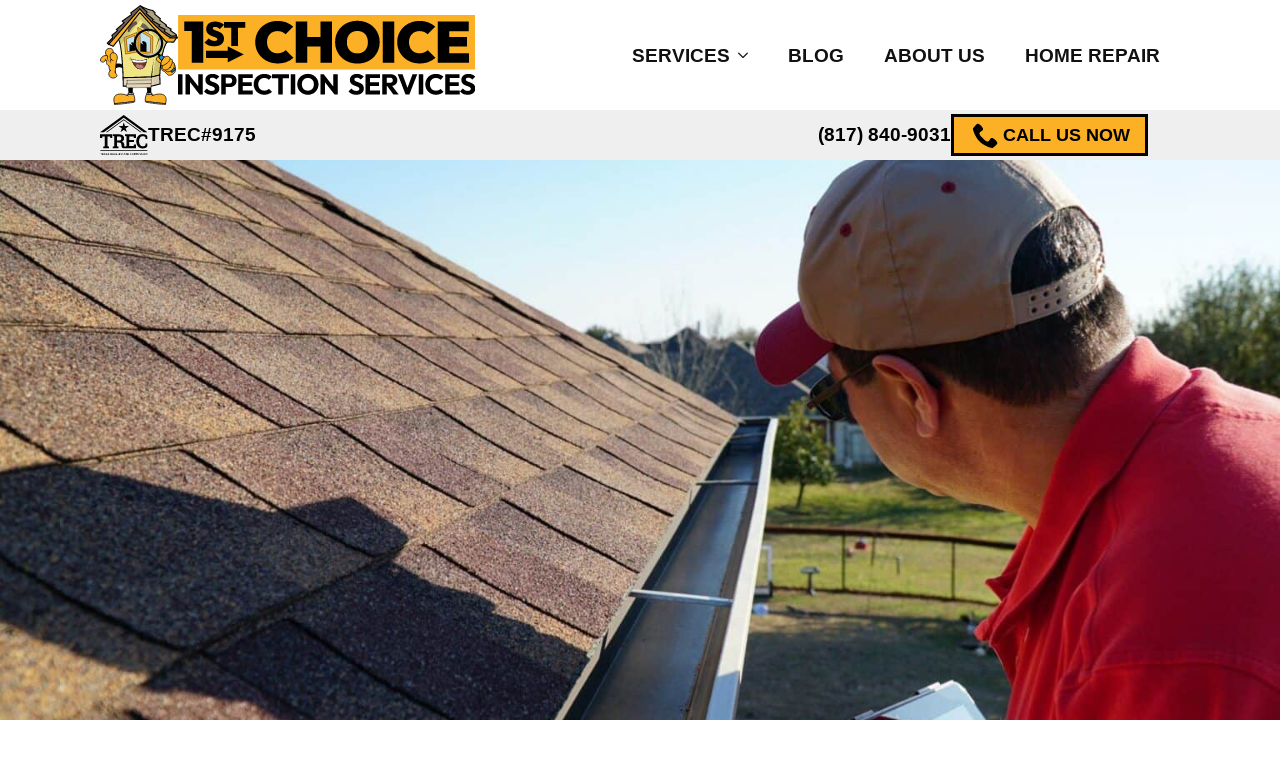

--- FILE ---
content_type: text/html; charset=UTF-8
request_url: https://1stchoiceinspect.com/
body_size: 30987
content:
<!doctype html><html lang="en-US"><head><script data-no-optimize="1">var litespeed_docref=sessionStorage.getItem("litespeed_docref");litespeed_docref&&(Object.defineProperty(document,"referrer",{get:function(){return litespeed_docref}}),sessionStorage.removeItem("litespeed_docref"));</script> <meta charset="UTF-8"><meta name="viewport" content="width=device-width, initial-scale=1"><title>1st Choice Inspection Services - Your Right Choice!</title><meta name='robots' content='max-image-preview:large, max-snippet:-1, max-video-preview:-1' /><link rel="canonical" href="https://1stchoiceinspect.com/"><meta name="description" content="Detailed home inspection services for your next house · TREC Certified Inspectors · Comprehensive Reports · Client-Centric Approach"><meta property="og:title" content="1st Choice Inspection Services - Your Right Choice!"><meta property="og:type" content="website"><meta property="og:image" content="https://1stchoiceinspect.com/wp-content/uploads/Facebook-Profile-Photo-Inspection.jpg"><meta property="og:image:width" content="1200"><meta property="og:image:height" content="630"><meta property="og:image:alt" content="Facebook Profile Photo Inspection"><meta property="og:description" content="Detailed home inspection services for your next house · TREC Certified Inspectors · Comprehensive Reports · Client-Centric Approach"><meta property="og:url" content="https://1stchoiceinspect.com/"><meta property="og:locale" content="en_US"><meta property="og:site_name" content="1st Choice Inspection Services"><link rel='dns-prefetch' href='//www.googletagmanager.com' /><link rel="alternate" title="oEmbed (JSON)" type="application/json+oembed" href="https://1stchoiceinspect.com/wp-json/oembed/1.0/embed?url=https%3A%2F%2F1stchoiceinspect.com%2F" /><link rel="alternate" title="oEmbed (XML)" type="text/xml+oembed" href="https://1stchoiceinspect.com/wp-json/oembed/1.0/embed?url=https%3A%2F%2F1stchoiceinspect.com%2F&#038;format=xml" /><style id='wp-img-auto-sizes-contain-inline-css' type='text/css'>img:is([sizes=auto i],[sizes^="auto," i]){contain-intrinsic-size:3000px 1500px}
/*# sourceURL=wp-img-auto-sizes-contain-inline-css */</style><style id="litespeed-ccss">html{scroll-behavior:smooth}*,:after,:before{box-sizing:border-box}body{background-color:#fff;font-family:system-ui,-apple-system,"Segoe UI",Roboto,Helvetica,Arial,sans-serif,"Apple Color Emoji","Segoe UI Emoji"}html{line-height:1.4;-webkit-text-size-adjust:100%}h1,h2{line-height:1.2}body{margin:0}h1{font-size:2em;margin:.67em 0}a{background-color:transparent}strong{font-weight:bolder}img{border-style:none}button{font-family:inherit;font-size:100%;line-height:1.15;margin:0}button{overflow:visible}button{text-transform:none}[type=button],button{-webkit-appearance:button}[type=button]::-moz-focus-inner,button::-moz-focus-inner{border-style:none;padding:0}[type=button]:-moz-focusring,button:-moz-focusring{outline:1px dotted ButtonText}::-webkit-file-upload-button{-webkit-appearance:button;font:inherit}ul{box-sizing:border-box}:root{--wp--preset--font-size--normal:16px;--wp--preset--font-size--huge:42px}:root{--wp--preset--aspect-ratio--square:1;--wp--preset--aspect-ratio--4-3:4/3;--wp--preset--aspect-ratio--3-4:3/4;--wp--preset--aspect-ratio--3-2:3/2;--wp--preset--aspect-ratio--2-3:2/3;--wp--preset--aspect-ratio--16-9:16/9;--wp--preset--aspect-ratio--9-16:9/16;--wp--preset--color--black:#000;--wp--preset--color--cyan-bluish-gray:#abb8c3;--wp--preset--color--white:#fff;--wp--preset--color--pale-pink:#f78da7;--wp--preset--color--vivid-red:#cf2e2e;--wp--preset--color--luminous-vivid-orange:#ff6900;--wp--preset--color--luminous-vivid-amber:#fcb900;--wp--preset--color--light-green-cyan:#7bdcb5;--wp--preset--color--vivid-green-cyan:#00d084;--wp--preset--color--pale-cyan-blue:#8ed1fc;--wp--preset--color--vivid-cyan-blue:#0693e3;--wp--preset--color--vivid-purple:#9b51e0;--wp--preset--gradient--vivid-cyan-blue-to-vivid-purple:linear-gradient(135deg,rgba(6,147,227,1) 0%,#9b51e0 100%);--wp--preset--gradient--light-green-cyan-to-vivid-green-cyan:linear-gradient(135deg,#7adcb4 0%,#00d082 100%);--wp--preset--gradient--luminous-vivid-amber-to-luminous-vivid-orange:linear-gradient(135deg,rgba(252,185,0,1) 0%,rgba(255,105,0,1) 100%);--wp--preset--gradient--luminous-vivid-orange-to-vivid-red:linear-gradient(135deg,rgba(255,105,0,1) 0%,#cf2e2e 100%);--wp--preset--gradient--very-light-gray-to-cyan-bluish-gray:linear-gradient(135deg,#eee 0%,#a9b8c3 100%);--wp--preset--gradient--cool-to-warm-spectrum:linear-gradient(135deg,#4aeadc 0%,#9778d1 20%,#cf2aba 40%,#ee2c82 60%,#fb6962 80%,#fef84c 100%);--wp--preset--gradient--blush-light-purple:linear-gradient(135deg,#ffceec 0%,#9896f0 100%);--wp--preset--gradient--blush-bordeaux:linear-gradient(135deg,#fecda5 0%,#fe2d2d 50%,#6b003e 100%);--wp--preset--gradient--luminous-dusk:linear-gradient(135deg,#ffcb70 0%,#c751c0 50%,#4158d0 100%);--wp--preset--gradient--pale-ocean:linear-gradient(135deg,#fff5cb 0%,#b6e3d4 50%,#33a7b5 100%);--wp--preset--gradient--electric-grass:linear-gradient(135deg,#caf880 0%,#71ce7e 100%);--wp--preset--gradient--midnight:linear-gradient(135deg,#020381 0%,#2874fc 100%);--wp--preset--font-size--small:13px;--wp--preset--font-size--medium:20px;--wp--preset--font-size--large:36px;--wp--preset--font-size--x-large:42px;--wp--preset--spacing--20:.44rem;--wp--preset--spacing--30:.67rem;--wp--preset--spacing--40:1rem;--wp--preset--spacing--50:1.5rem;--wp--preset--spacing--60:2.25rem;--wp--preset--spacing--70:3.38rem;--wp--preset--spacing--80:5.06rem;--wp--preset--shadow--natural:6px 6px 9px rgba(0,0,0,.2);--wp--preset--shadow--deep:12px 12px 50px rgba(0,0,0,.4);--wp--preset--shadow--sharp:6px 6px 0px rgba(0,0,0,.2);--wp--preset--shadow--outlined:6px 6px 0px -3px rgba(255,255,255,1),6px 6px rgba(0,0,0,1);--wp--preset--shadow--crisp:6px 6px 0px rgba(0,0,0,1)}.breakdance-menu{--menu-background:#fff;--menu-max-height:calc(100vh - var(--mobile-buffer-y));--menu-alignment:flex-start;--menu-duration:var(--bde-transition-duration,.3s);--menu-base-font-size:.875em;--mobile-offset-y:calc(100% + 15px);--mobile-offset-x:0;--mobile-offcanvas-width:400px;--mobile-topbar-padding:15px;--mobile-topbar-logo-width:110px;--mobile-topbar-logo-order:-1;--mobile-topbar-close-button-size:20px;--mobile-topbar-close-button-color:var(--bde-headings-color);--mobile-topbar-close-button-color-hover:var(--mobile-topbar-close-button-color);--mobile-topbar-close-button-bar-height:2px;--toggle-background-color:transparent;--toggle-background-color-hover:var(--toggle-background-color);--toggle-active-background-color:var(--toggle-background-color);--toggle-padding:0px;--toggle-radius:0px;--toggle-layer-width:32px;--toggle-layer-height:4px;--toggle-layer-spacing:6px;--toggle-layer-color:var(--bde-headings-color);--toggle-layer-color-hover:var(--toggle-layer-color);--toggle-layer-color-active:var(--toggle-layer-color);--toggle-layer-border-radius:0px;--links-gap:0px;--link-padding-top:20px;--link-padding-bottom:20px;--link-padding-left:20px;--link-padding-right:20px;--link-color:var(--bde-headings-color);--link-color-hover:var(--link-color);--link-background-color:transparent;--link-background-color-hover:var(--link-background-color);--link-alignment:space-between;--link-effect-thickness:3px;--link-effect-color:var(--link-color);--link-effect-color-hover:var(--link-effect-color);--link-effect-radius:0px;--link-color-active:var(--link-color);--link-background-color-active:var(--link-background-color);--link-arrow-display:block;--link-arrow-color:var(--link-color);--link-arrow-color-hover:var(--link-color-hover);--link-arrow-size:10px;--link-arrow-gap:8px;--link-arrow-offset-y:0px;--link-arrow-close-rotation:0deg;--link-arrow-open-rotation:-180deg;--link-arrow-rotation:var(--link-arrow-close-rotation);--link-border:1px solid var(--link-border-color);--link-border-color:#eee;--dropdown-animation-duration:var(--menu-duration);--dropdown-caret-display:block;--dropdown-caret-radius:3px;--dropdown-caret-size:12px;--dropdown-background-color:#fff;--dropdown-custom-offset-y:20px;--dropdown-edge-offset:20px;--dropdown-border-radius:8px;--dropdown-custom-width:500px;--dropdown-section-padding:30px;--dropdown-section-gap:var(--gap-lg);--dropdown-links-gap:var(--gap-sm);--dropdown-link-color:var(--bde-headings-color);--dropdown-link-icon-display:block;--dropdown-link-icon-size:16px;--dropdown-link-icon-spacing:10px;--dropdown-link-icon-alignment:center;--dropdown-link-description-display:block;--dropdown-link-description-spacing:0px;--dropdown-link-icon-x:0px;--dropdown-link-icon-y:0px;--dropdown-link-img-opacity:1;--dropdown-link-img-opacity-hover:1;--dropdown-columns-stack:row;--dropdown-columns-gap:var(--gap-xl);--dropdown-column-title-spacing:0px;--dropdown-sections-stack:column;--dropdown-section-light-background:#fff;--dropdown-section-dark-background:#f6f9fc;--gap-xl:60px;--gap-lg:30px;--gap-sm:15px;--gap-xs:10px;--gap-none:0;--arrow-icon:url("data:image/svg+xml,%3Csvg xmlns='http://www.w3.org/2000/svg' viewBox='0 0 448 512'%3E%3Cpath d='M441.9 167.3l-19.8-19.8c-4.7-4.7-12.3-4.7-17 0L224 328.2 42.9 147.5c-4.7-4.7-12.3-4.7-17 0L6.1 167.3c-4.7 4.7-4.7 12.3 0 17l209.4 209.4c4.7 4.7 12.3 4.7 17 0l209.4-209.4c4.7-4.7 4.7-12.3 0-17z'%3E%3C/path%3E%3C/svg%3E");--mobile-link-padding-top:20px;--mobile-link-padding-bottom:20px;--mobile-link-padding-left:20px;--mobile-link-padding-right:20px;--mobile-link-level-2-padding-top:12px;--mobile-link-level-2-padding-bottom:12px;--mobile-link-level-2-padding-left:25px;--mobile-link-level-2-padding-right:20px;--mobile-link-level-3-padding-top:12px;--mobile-link-level-3-padding-bottom:12px;--mobile-link-level-3-padding-left:30px;--mobile-link-level-3-padding-right:30px}.breakdance-menu{position:relative;-webkit-font-smoothing:antialiased;text-align:left;height:var(--menu-height)}:root .breakdance-menu{display:flex}.breakdance-menu-list{display:flex;align-items:center;justify-content:var(--menu-alignment);gap:var(--links-gap);list-style-type:none;margin:0;padding:0}.breakdance-menu-item{position:relative}.breakdance-menu .breakdance-menu-link{position:relative;z-index:1;display:flex;flex-direction:row;align-items:center;justify-content:var(--link-alignment);flex:1;font-size:var(--menu-base-font-size);font-family:inherit;font-weight:500;line-height:1;text-decoration:none;color:var(--link-color);padding:var(--link-padding-top) var(--link-padding-right) var(--link-padding-bottom) var(--link-padding-left);margin:0;border:none;background-color:var(--link-background-color);white-space:nowrap}.breakdance-menu-link-arrow{position:relative;z-index:1;align-self:stretch;border:none;background-color:transparent;padding:var(--link-padding-top) var(--link-padding-right) var(--link-padding-bottom) 0}.breakdance-menu-link-arrow:after{content:"";display:var(--link-arrow-display);-webkit-mask-image:var(--arrow-icon);mask-image:var(--arrow-icon);-webkit-mask-size:cover;mask-size:cover;-webkit-mask-position:center;mask-position:center;margin-left:var(--link-arrow-gap);font-size:var(--link-arrow-size);width:1em;height:1em;background-color:var(--link-arrow-color);transform:translateY(var(--link-arrow-offset-y)) rotate(var(--link-arrow-rotation));flex-shrink:0}.breakdance-dropdown{--dropdown-offset-x:0px;--dropdown-caret-x:0px;--translate-x:0px;--translate-y:0px;--rotate-x:0deg;--scale:1;position:relative}.breakdance-dropdown .breakdance-menu-link{padding-right:0}.breakdance-dropdown-toggle{position:relative;display:flex;align-items:center}.breakdance-dropdown-floater{position:absolute;top:calc(var(--dropdown-offset-y) + var(--dropdown-custom-offset-y));left:var(--dropdown-offset-x);z-index:var(--bde-z-index-menu-dropdown);min-width:100%;opacity:0;visibility:hidden;backface-visibility:hidden;transform:translate(var(--translate-x)) translateY(var(--translate-y)) rotateX(var(--rotate-x)) scale(var(--scale)) translateZ(0)}.breakdance-dropdown-body{position:relative;z-index:1;flex-grow:1;display:flex;flex-direction:var(--dropdown-sections-stack);width:100%;background-color:var(--dropdown-background-color);box-shadow:0 50px 100px -20px #32325d40,0 30px 60px -30px #0000004d;border-radius:var(--dropdown-border-radius);overflow:hidden}.breakdance-dropdown-section{display:flex;flex-wrap:wrap;padding:var(--dropdown-section-padding);gap:var(--dropdown-section-gap);width:var(--dropdown-section-width)}.breakdance-dropdown-columns{display:flex;flex-direction:var(--dropdown-columns-stack);gap:var(--dropdown-columns-gap);width:100%}.breakdance-dropdown-column{display:flex;flex-direction:column;gap:var(--gap-sm);flex:1}.breakdance-dropdown-links{display:flex;flex-direction:column;gap:var(--dropdown-links-gap);list-style-type:none;margin:0;padding:0}.breakdance-menu .breakdance-dropdown-link{display:flex;align-items:center;font-size:var(--menu-base-font-size);line-height:1.5;text-decoration:none;color:var(--dropdown-link-color);white-space:nowrap}.breakdance-dropdown-link__icon{display:var(--dropdown-link-icon-display);align-self:var(--dropdown-link-icon-alignment);font-size:var(--dropdown-link-icon-size);color:var(--dropdown-link-icon-color);margin-right:var(--dropdown-link-icon-spacing);transform:translate(var(--dropdown-link-icon-x)) translateY(var(--dropdown-link-icon-y));flex-shrink:0;padding:var(--dropdown-link-icon-padding);background-color:var(--dropdown-link-icon-background);border-radius:var(--dropdown-link-icon-radius);overflow:hidden}.breakdance-dropdown-link__icon svg{display:block;width:1em;height:1em;fill:currentColor}.breakdance-dropdown-link__text{display:block}.breakdance-menu-topbar{display:none;justify-content:space-between;padding:var(--mobile-topbar-padding)}.breakdance-menu-topbar-logo{display:flex;max-width:100%;width:var(--mobile-topbar-logo-width);height:auto;order:var(--mobile-topbar-logo-order)}.breakdance-menu-topbar-logo img{width:100%;height:100%}.breakdance-menu-close-button{position:relative;font-size:var(--mobile-topbar-close-button-size);width:1em;height:1em;text-indent:-9999px;background:0 0;border:none;margin:0;padding:0;transform:rotate(45deg);flex-shrink:0}.breakdance-menu-close-button:after,.breakdance-menu-close-button:before{content:"";position:absolute;background-color:var(--mobile-topbar-close-button-color)}.breakdance-menu-close-button:after{top:0;left:50%;width:var(--mobile-topbar-close-button-bar-height);height:100%;transform:translate(-50%)}.breakdance-menu-close-button:before{top:50%;left:0;width:100%;height:var(--mobile-topbar-close-button-bar-height);transform:translateY(-50%)}.breakdance-menu-toggle{display:none;align-items:center;border:none;color:var(--toggle-layer-color);background-color:var(--toggle-background-color);backface-visibility:hidden;padding:var(--toggle-padding);border-radius:var(--toggle-radius);min-height:var(--toggle-layer-width);box-sizing:content-box}.breakdance-menu-toggle-icon{width:var(--toggle-layer-width);height:calc(var(--toggle-layer-height)*3 + var(--toggle-layer-spacing)*2);display:inline-block;position:relative}.breakdance-menu-toggle-lines{top:50%;display:block;margin-top:calc(var(--toggle-layer-height)/-2)}.breakdance-menu-toggle-lines,.breakdance-menu-toggle-lines:before,.breakdance-menu-toggle-lines:after{content:"";position:absolute;display:block;width:var(--toggle-layer-width);height:var(--toggle-layer-height);background-color:currentColor;border-radius:var(--toggle-layer-border-radius)}.breakdance-menu-toggle-lines:before{top:calc((var(--toggle-layer-spacing) + var(--toggle-layer-height))*-1)}.breakdance-menu-toggle-lines:after{bottom:calc((var(--toggle-layer-spacing) + var(--toggle-layer-height))*-1)}[data-entrance]{visibility:hidden;backface-visibility:hidden}:root{--swiper-theme-color:#007aff}:root{--swiper-navigation-size:44px}.breakdance .bde-popup,.breakdance .bde-popup .breakdance-popup{opacity:0;visibility:hidden;z-index:-1}.breakdance .bde-header-builder{position:relative;width:100%;background-color:var(--bde-background-color);--bde-header-width:var(--bde-section-width);--bde-header-sticky-duration:var(--bde-transition-duration)}.breakdance .bde-header-builder .bde-header-builder__container{gap:20px;display:flex;align-items:center;justify-content:space-between;margin:0 auto;max-width:var(--bde-header-width);padding:var(--bde-section-horizontal-padding) var(--bde-section-horizontal-padding)}.breakdance .bde-header-builder.bde-header-builder--sticky{position:fixed;z-index:var(--bde-z-index-header-sticky);top:var(--wp-admin--admin-bar--height,0px)}.bde-header-builder--sticky-scroll-hide{box-shadow:none!important}.bde-header-builder--sticky-scroll-hide.bde-header-builder--sticky-scroll-slide{transform:translateY(calc(-100% - var(--wp-admin--admin-bar--height,0px)));opacity:0}.breakdance .bde-div{display:flex;flex-direction:column;align-items:flex-start;text-align:left;max-width:100%;position:relative;background-size:cover}.breakdance .bde-image{max-width:100%}.breakdance-image{position:relative;display:flex;flex-direction:column;max-width:100%;margin:0;border:none}.breakdance-image-clip{overflow:hidden}.breakdance-image-object{display:block;max-width:100%;height:auto}.breakdance-image-link{display:block}.breakdance .bde-text-link{display:flex}.breakdance .bde-section{position:relative;width:100%;background-position:center center;background-size:cover}.breakdance .bde-section .section-container{max-width:var(--bde-section-width);background-size:cover;position:relative;display:flex;flex-direction:column;align-items:flex-start;text-align:left;margin:0 auto;padding:var(--bde-section-vertical-padding) var(--bde-section-horizontal-padding)}.breakdance .bde-columns{max-width:100%;width:100%;display:flex;flex-direction:row;flex-wrap:nowrap;gap:var(--bde-column-gap)}.breakdance .bde-column{display:flex;flex-direction:column;justify-content:flex-start;text-align:left;align-items:flex-start;width:calc(var(--column-width) - var(--bde-column-gap)*((var(--columnCount) - 1)/var(--columnCount)));position:relative;background-size:cover}.breakdance .bde-text-link{display:flex}.breakdance .bde-button{max-width:100%}.breakdance .bde-section{position:relative;width:100%;background-position:center center;background-size:cover}.breakdance .bde-section .section-container{max-width:var(--bde-section-width);background-size:cover;position:relative;display:flex;flex-direction:column;align-items:flex-start;text-align:left;margin:0 auto;padding:var(--bde-section-vertical-padding) var(--bde-section-horizontal-padding)}.breakdance .bde-div{display:flex;flex-direction:column;align-items:flex-start;text-align:left;max-width:100%;position:relative;background-size:cover}.breakdance .bde-heading{max-width:100%;margin:0}.breakdance .bde-image{max-width:100%}.breakdance-image{position:relative;display:flex;flex-direction:column;max-width:100%;margin:0;border:none}.breakdance-image-clip{overflow:hidden}.breakdance-image-object{display:block;max-width:100%;height:auto}.breakdance-image-link{display:block}.breakdance .bde-columns{max-width:100%;width:100%;display:flex;flex-direction:row;flex-wrap:nowrap;gap:var(--bde-column-gap)}.breakdance .bde-column{display:flex;flex-direction:column;justify-content:flex-start;text-align:left;align-items:flex-start;width:calc(var(--column-width) - var(--bde-column-gap)*((var(--columnCount) - 1)/var(--columnCount)));position:relative;background-size:cover}.breakdance .bde-text{max-width:100%;margin:0;color:var(--bde-text-color,var(--bde-body-text-color))}.breakdance .bde-button{max-width:100%}.breakdance .bde-text-link{display:flex}.breakdance .bde-section{position:relative;width:100%;background-position:center center;background-size:cover}.breakdance .bde-section .section-container{max-width:var(--bde-section-width);background-size:cover;position:relative;display:flex;flex-direction:column;align-items:flex-start;text-align:left;margin:0 auto;padding:var(--bde-section-vertical-padding) var(--bde-section-horizontal-padding)}.breakdance .bde-columns{max-width:100%;width:100%;display:flex;flex-direction:row;flex-wrap:nowrap;gap:var(--bde-column-gap)}.breakdance .bde-column{display:flex;flex-direction:column;justify-content:flex-start;text-align:left;align-items:flex-start;width:calc(var(--column-width) - var(--bde-column-gap)*((var(--columnCount) - 1)/var(--columnCount)));position:relative;background-size:cover}.breakdance .bde-heading{max-width:100%;margin:0}.breakdance .bde-text{max-width:100%;margin:0;color:var(--bde-text-color,var(--bde-body-text-color))}.breakdance .bde-div{display:flex;flex-direction:column;align-items:flex-start;text-align:left;max-width:100%;position:relative;background-size:cover}.breakdance .bde-text-link{display:flex}.breakdance .bde-button{max-width:100%}.breakdance .bde-image{max-width:100%}.breakdance-image{position:relative;display:flex;flex-direction:column;max-width:100%;margin:0;border:none}.breakdance-image-clip{overflow:hidden}.breakdance-image-object{display:block;max-width:100%;height:auto}.breakdance-image-link{display:block}.bde-popup{width:100%;height:calc(100% - var(--wp-admin--admin-bar--height,0px));position:fixed;display:flex;flex-direction:column;align-items:center;justify-content:center;top:var(--wp-admin--admin-bar--height,0px);left:0}.bde-popup .breakdance-popup{position:relative;display:flex;max-width:100%;max-height:100%;width:750px}.bde-popup .breakdance-popup-content{background-color:var(--bde-background-color);display:flex;align-items:flex-start;flex-direction:column;max-width:100%;width:100%;height:100%;text-align:left;padding:30px;overflow:auto}.bde-popup .breakdance-popup-content>*{flex-shrink:0}.breakdance-popup .breakdance-popup-close-button{display:flex;align-items:center;position:absolute;--closeButtonSize:40px;--closeButtonOutsideOffset:0px;font-size:var(--closeButtonSize)}.breakdance-popup-close-icon{display:flex}.breakdance-popup-close-icon>svg{font-size:inherit;width:1em;height:1em;stroke-width:0;stroke:currentColor;fill:currentColor}.breakdance-popup-position-top-right{top:0;right:calc(0px - var(--closeButtonOutsideOffset))}.breakdance .bde-section{position:relative;width:100%;background-position:center center;background-size:cover}.breakdance .bde-section .section-container{max-width:var(--bde-section-width);background-size:cover;position:relative;display:flex;flex-direction:column;align-items:flex-start;text-align:left;margin:0 auto;padding:var(--bde-section-vertical-padding) var(--bde-section-horizontal-padding)}.breakdance .bde-heading{max-width:100%;margin:0}.breakdance .bde-text{max-width:100%;margin:0;color:var(--bde-text-color,var(--bde-body-text-color))}.breakdance .bde-div{display:flex;flex-direction:column;align-items:flex-start;text-align:left;max-width:100%;position:relative;background-size:cover}.breakdance .bde-text-link{display:flex}:root{--white:#fff;--grey-50:#f9fafb;--grey-100:#f3f4f6;--grey-200:#e5e7eb;--grey-300:#d1d5db;--grey-400:#9ca3af;--grey-450:#787e8b;--grey-500:#6b7280;--grey-600:#4b5563;--grey-700:#374151;--grey-800:#1f2937;--grey-900:#111827;--blue-500:#3b82f6;--blue-600:#2563eb;--pink-600:#db2777;--emerald-100:#d1fae5;--emerald-700:#047857;--sky-100:#e0f2fe;--sky-500:#0ea5e9;--red-50:#fef2f2;--red-500:#ef4444;--red-700:#b91c1c;--indigo-50:#eef2ff;--indigo-600:#4f46e5;--indigo-700:#4338ca;--yellow-500:#fbbf24;--bde-brand-primary-color:#fcb026;--bde-brand-primary-color-hover:#fcb026;--bde-body-font-family:"Open Sans",sans-serif;--bde-heading-font-family:"Outfit",sans-serif;--bde-base-font-size:16px;--bde-body-font-size:1rem;--bde-font-size-ratio:1.25;--bde-h6-font-size:var(--bde-base-font-size);--bde-h5-font-size:calc(var(--bde-h6-font-size)*var(--bde-font-size-ratio));--bde-h4-font-size:calc(var(--bde-h5-font-size)*var(--bde-font-size-ratio));--bde-h3-font-size:calc(var(--bde-h4-font-size)*var(--bde-font-size-ratio));--bde-h2-font-size:calc(var(--bde-h3-font-size)*var(--bde-font-size-ratio));--bde-h1-font-size:calc(var(--bde-h2-font-size)*var(--bde-font-size-ratio));--bde-body-text-color:#000;--bde-headings-color:#111;--bde-background-color:#fff;--bde-palette-light-grey-f4419535-3424-478b-8364-e86c086d2a4c-1:#c1c6c8;--bde-palette-link-hover-ab946ad0-c585-43d9-8627-20c6c3c55bfd-2:#ffc761;--bde-palette-secondary-1f2da572-d161-463a-b0c7-5c3adf82f73d-3:#1b96d3;--bde-palette-light-grey-4e55a73e-5774-4666-80de-13bea4f97864-4:#efefef;--bde-palette-secondary-highlight-68ee93be-9ecf-48ed-ba87-2439ede774a3-5:#2ab4f9;--bde-palette-primary-12d94e2d-c315-4864-bfaf-133160660b4e-gradient-3:linear-gradient(0deg,rgba(252,176,38,1) 0%,rgba(255,199,97,1) 100%);--bde-palette-secondary-gradient-cbaac40c-2cae-41a5-9a06-083ab3404830-gradient-6:linear-gradient(0deg,rgba(27,150,211,1) 0%,rgba(42,180,249,1) 100%);--bde-column-gap:32px;--bde-section-width:1120px;--bde-section-vertical-padding:100px;--bde-section-horizontal-padding:20px;--bde-button-primary-border-color:transparent;--bde-button-primary-border-color-hover:transparent;--bde-button-primary-text-color:#fff;--bde-button-primary-text-color-hover:#fff;--bde-button-secondary-text-color-hover:#fff;--bde-button-secondary-background-color:transparent;--bde-button-custom-border-color:var(--grey-900);--bde-button-custom-border-color-hover:var(--grey-700);--bde-button-custom-text-color:var(--white);--bde-button-custom-text-color-hover:var(--white);--bde-button-custom-background-color:var(--grey-900);--bde-button-custom-background-color-hover:var(--grey-700);--bde-button-font-weight:500;--bde-button-border-radius:3px;--bde-button-border-width:1px;--bde-button-padding-base:14px 24px;--bde-button-padding-sm:8px 16px;--bde-button-padding-lg:28px 54px;--bde-button-line-height:1;--bde-form-gap:16px;--bde-form-after-label:8px;--bde-form-after-sublabel:8px;--bde-form-input-border-radius:3px;--bde-form-input-background-color:var(--white);--bde-form-input-padding-top:12px;--bde-form-input-padding-right:16px;--bde-form-input-padding-bottom:12px;--bde-form-input-padding-left:16px;--bde-form-input-placeholder-color:var(--grey-450);--bde-form-input-border-width:1px;--bde-form-input-border-color:var(--grey-300);--bde-form-label-font-weight:500;--bde-form-label-required-color:var(--red-700);--bde-form-label-required-nudge-x:0;--bde-form-label-required-nudge-y:0;--bde-form-label-required-size:inherit;--bde-form-text-color:var(--grey-700);--bde-form-input-focused-background-color:var(--white);--bde-form-input-input-shadow:none;--bde-form-checkbox-size:1em;--bde-woo-products-list-gap:var(--bde-woo-base-large-gaps);--bde-woo-base-paragraph-line-height:1.4;--bde-woo-base-heading-line-height:1.2;--bde-woo-base-border-color:var(--grey-300);--bde-woo-base-text-on-primary-color:var(--white);--bde-woo-base-space:8px;--bde-woo-base-ratio:1.618;--bde-woo-typography-font-weight-normal:400;--bde-woo-typography-font-weight-medium:500;--bde-woo-typography-font-weight-heavy:600;--bde-woo-buttons-and-links-line-height:1;--bde-woo-buttons-and-links__disabled-button-color:var(--grey-300);--bde-woo-buttons-and-links__disabled-button-text-color:var(--white);--bde-woo-buttons-and-links__nav-link-background-active:var(--grey-50);--bde-woo-buttons-and-links__nav-border-radius:4px;--bde-woo-forms__inputs-select2-selected-item:var(--grey-300);--bde-woo-forms__wrappers-small:360px;--error-svg-icon:url('data:image/svg+xml;utf8,<svg xmlns="http://www.w3.org/2000/svg" width="24" height="24" viewBox="0 0 24 24"><path d="M12 0c-6.627 0-12 5.373-12 12s5.373 12 12 12 12-5.373 12-12-5.373-12-12-12zm5.5 16.084l-1.403 1.416-4.09-4.096-4.102 4.096-1.405-1.405 4.093-4.092-4.093-4.098 1.405-1.405 4.088 4.089 4.091-4.089 1.416 1.403-4.092 4.087 4.092 4.094z"/></svg>');--success-svg-icon:url('data:image/svg+xml;utf8,<svg xmlns="http://www.w3.org/2000/svg" width="24" height="24" viewBox="0 0 24 24"><path d="M12 0c-6.627 0-12 5.373-12 12s5.373 12 12 12 12-5.373 12-12-5.373-12-12-12zm-1 17l-5-5.299 1.399-1.43 3.574 3.736 6.572-7.007 1.455 1.403-8 8.597z"/></svg>');--info-svg-icon:url('data:image/svg+xml;utf8,<svg xmlns="http://www.w3.org/2000/svg" width="24" height="24" viewBox="0 0 24 24"><path d="M12 0c-6.627 0-12 5.373-12 12s5.373 12 12 12 12-5.373 12-12-5.373-12-12-12zm1 18h-2v-6h-2v-2h4v8zm-1-9.75c-.69 0-1.25-.56-1.25-1.25s.56-1.25 1.25-1.25 1.25.56 1.25 1.25-.56 1.25-1.25 1.25z"/></svg>');--chevron-svg-icon:url('data:image/svg+xml;utf8,<svg xmlns="http://www.w3.org/2000/svg" width="24" height="24" viewBox="0 0 24 24"><path d="M0 7.33l2.829-2.83 9.175 9.339 9.167-9.339 2.829 2.83-11.996 12.17z"/></svg>');--checkbox-svg-icon:url('data:image/svg+xml;utf8,<svg xmlns="http://www.w3.org/2000/svg" width="24" height="24" viewBox="0 0 24 24"><path d="M9 21.035l-9-8.638 2.791-2.87 6.156 5.874 12.21-12.436 2.843 2.817z"/></svg>');--radiobutton-svg-icon:url('data:image/svg+xml;utf8,<svg xmlns="http://www.w3.org/2000/svg" width="24" height="24" viewBox="0 0 24 24"><circle cx="12" cy="12" r="12"/></svg>');--show-password-svg-icon:url('data:image/svg+xml;utf8,<svg xmlns="http://www.w3.org/2000/svg" width="24" height="24" viewBox="0 0 24 24"><path d="M12.015 7c4.751 0 8.063 3.012 9.504 4.636-1.401 1.837-4.713 5.364-9.504 5.364-4.42 0-7.93-3.536-9.478-5.407 1.493-1.647 4.817-4.593 9.478-4.593zm0-2c-7.569 0-12.015 6.551-12.015 6.551s4.835 7.449 12.015 7.449c7.733 0 11.985-7.449 11.985-7.449s-4.291-6.551-11.985-6.551zm-.015 5c1.103 0 2 .897 2 2s-.897 2-2 2-2-.897-2-2 .897-2 2-2zm0-2c-2.209 0-4 1.792-4 4 0 2.209 1.791 4 4 4s4-1.791 4-4c0-2.208-1.791-4-4-4z"/></svg>');--hide-password-svg-icon:url('data:image/svg+xml;utf8,<svg xmlns="http://www.w3.org/2000/svg" width="24" height="24" viewBox="0 0 24 24"><path d="M19.604 2.562l-3.346 3.137c-1.27-.428-2.686-.699-4.243-.699-7.569 0-12.015 6.551-12.015 6.551s1.928 2.951 5.146 5.138l-2.911 2.909 1.414 1.414 17.37-17.035-1.415-1.415zm-6.016 5.779c-3.288-1.453-6.681 1.908-5.265 5.206l-1.726 1.707c-1.814-1.16-3.225-2.65-4.06-3.66 1.493-1.648 4.817-4.594 9.478-4.594.927 0 1.796.119 2.61.315l-1.037 1.026zm-2.883 7.431l5.09-4.993c1.017 3.111-2.003 6.067-5.09 4.993zm13.295-4.221s-4.252 7.449-11.985 7.449c-1.379 0-2.662-.291-3.851-.737l1.614-1.583c.715.193 1.458.32 2.237.32 4.791 0 8.104-3.527 9.504-5.364-.729-.822-1.956-1.99-3.587-2.952l1.489-1.46c2.982 1.9 4.579 4.327 4.579 4.327z"/></svg>');--error-svg-icon-color:var(--red-500);--success-svg-icon-color:var(--emerald-700);--info-svg-icon-color:var(--sky-500);--chevron-svg-icon-color:var(--grey-900);--checkbox-svg-icon-color:var(--grey-900);--radiobutton-svg-icon-color:var(--grey-900);--show-password-svg-icon-color:var(--grey-900);--hide-password-svg-icon-color:var(--grey-900);--bde-woo-notices__icon-size:16px;--bde-woo-notices__padding:24px;--bde-woo-notices__border-radius:4px;--bde-woo-notices__error-background:var(--red-50);--bde-woo-notices__error-text:var(--red-500);--bde-woo-notices__error-link-text:var(--red-500);--bde-woo-notices__error-link-text-hover:var(--red-500);--bde-woo-notices__info-background:var(--sky-100);--bde-woo-notices__info-text:var(--sky-500);--bde-woo-notices__info-link-text:var(--sky-500);--bde-woo-notices__info-link-text-hover:var(--sky-500);--bde-woo-notices__success-background:var(--emerald-100);--bde-woo-notices__success-text:var(--emerald-700);--bde-woo-notices__success-link-text:var(--emerald-700);--bde-woo-notices__success-link-text-hover:var(--emerald-700);--bde-woo-sale-badge__border-radius:2px;--bde-woo-sale-badge__padding:4px 8px;--bde-woo-ratings__star-color:var(--yellow-500);--bde-woo-ratings__star-size:18px;--bde-woo-ratings__filled-star-svg:url('data:image/svg+xml;utf8,<svg width="24px" height="24px" viewBox="0 0 24 24" version="1.1" xmlns="http://www.w3.org/2000/svg" xmlns:xlink="http://www.w3.org/1999/xlink"><polygon id="Path" points="12 0.587 15.668 8.155 24 9.306 17.936 15.134 19.416 23.413 12 19.446 4.583 23.413 6.064 15.134 0 9.306 8.332 8.155"></polygon></svg>');--bde-woo-ratings__empty-star-svg:url('data:image/svg+xml;utf8,<svg width="24px" height="24px" viewBox="0 0 24 24" version="1.1" xmlns="http://www.w3.org/2000/svg" xmlns:xlink="http://www.w3.org/1999/xlink"><path d="M12,5.173 L14.335,9.99 L19.64,10.722 L15.779,14.432 L16.721,19.702 L12,17.178 L7.279,19.703 L8.221,14.433 L4.36,10.723 L9.665,9.99 L12,5.173 L12,5.173 Z M12,0.587 L8.332,8.155 L0,9.306 L6.064,15.134 L4.584,23.413 L12,19.446 L19.416,23.412 L17.936,15.133 L24,9.306 L15.668,8.156 L12,0.587 Z" id="Shape"></path></svg>');--bde-woo-product-images__border-radius:4px;--bde-woo-product-images__border-width:0px;--bde-woo-product-images__border-color:var(--grey-300);--bde-woo-wrappers__background-color:var(--white);--bde-woo-wrappers__border-radius:4px;--bde-woo-wrappers__border-color:var(--grey-300);--bde-woo-wrappers__border-width:1px;--bde-woo-wrappers__shadow:rgba(0,0,0,.05) 0 1px 3px,rgba(0,0,0,.05) 0 1px 2px;--bde-woo-tables__header-color:var(--grey-100);--bde-woo-tables__background-color:var(--white);--bde-woo-tables__border-radius:4px;--bde-woo-tables__border-width:1px;--bde-woo-widgets__chip-background-color:transparent;--bde-woo-widgets__chip-background-color-hover:var(--indigo-50);--bde-woo-widgets__chip-text-color:inherit;--bde-woo-widgets__handle-border-color:var(--grey-300);--bde-woo-widgets__handle-background-color:var(--white);--bde-woo-widgets__handle-background-color-hover:var(--white);--bde-woo-widgets__handle-shadow:rgba(0,0,0,.05) 0 1px 3px,rgba(0,0,0,.05) 0 1px 2px;--bde-woo-widgets__handle-shadow-hover:var(--grey-300) 0 0 4px;--bde-woo-widgets__remove-item-from-cart-color:var(--grey-450);--bde-woo-select2__active-item-background-color:var(--indigo-50);--bde-woo-gallery__zoom-icon-shadow:rgba(0,0,0,.05) 0 1px 3px,rgba(0,0,0,.05) 0 1px 2px;--bde-woo-payment-box-background-color:var(--grey-100);--bde-woo-payment-box-border-color:var(--grey-200);--bde-woo-payment-box-border-width:1px;--bde-woo-quicklook-button-icon:url(/wp-content/uploads/breakdance/css/icons/eye.svg);--bde-woo-quicklook-button-background-color:none;--bde-woo-quicklook-button-icon-size:20px;--bde-woo-quicklook-button-backdrop-color:rgba(0,0,0,.15);--bde-woo-quicklook-button-backdrop-opacity:.7;--bde-woo-quicklook-modal-background-color:var(--white);--bde-woo-quicklook-overlay-color:rgba(0,0,0,.7);--bde-woo-quicklook-close-button-size:2em;--bde-woo-quicklook-arrow-size:1em;--bde-woo-quicklook-arrow-color:var(--white);--bde-woo-swatch-space-between-options:10px;--bde-woo-swatch-padding:7px;--bde-woo-swatch-color-width:30px;--bde-woo-swatch-color-height:30px;--bde-woo-swatch-border:1px solid var(--grey-200);--bde-woo-swatch-border-color-hover:var(--grey-400);--bde-woo-swatch-shadow:none;--bde-woo-swatch-shadow-hover:none;--bde-woo-swatch-background:var(--white);--bde-woo-swatch-background-hover:var(--grey-50);--bde-woo-swatch-color-padding:2px;--bde-woo-swatch-tooltip-color:var(--white);--bde-woo-swatch-tooltip-background:var(--grey-900);--bde-woo-swatch-tooltip-padding:7px;--bde-woo-swatch-space-after-label:8px;--bde-woo-responsive__stack:row}:root{--bde-links-color:#fa0;--bde-links-color-hover:var(--bde-palette-link-hover-ab946ad0-c585-43d9-8627-20c6c3c55bfd-2);--bde-button-primary-background-color:var(--bde-brand-primary-color);--bde-button-primary-background-color-hover:var(--bde-brand-primary-color-hover);--bde-button-secondary-border-color:var(--bde-brand-primary-color);--bde-button-secondary-border-color-hover:var(--bde-brand-primary-color);--bde-button-secondary-text-color:var(--bde-brand-primary-color);--bde-button-secondary-background-color-hover:var(--bde-brand-primary-color);--bde-button-text-text-color:var(--bde-links-color);--bde-button-text-text-color-hover:var(--bde-links-color-hover);--bde-button-font-size:var(--bde-body-font-size);--bde-form-font-size:var(--bde-body-font-size);--bde-form-input-border-top-left-radius:var(--bde-form-input-border-radius);--bde-form-input-border-top-right-radius:var(--bde-form-input-border-radius);--bde-form-input-border-bottom-left-radius:var(--bde-form-input-border-radius);--bde-form-input-border-bottom-right-radius:var(--bde-form-input-border-radius);--bde-form-input-border-top:var(--bde-form-input-border-width) solid var(--bde-form-input-border-color);--bde-form-input-border-right:var(--bde-form-input-border-width) solid var(--bde-form-input-border-color);--bde-form-input-border-bottom:var(--bde-form-input-border-width) solid var(--bde-form-input-border-color);--bde-form-input-border-left:var(--bde-form-input-border-width) solid var(--bde-form-input-border-color);--bde-form-label-color:var(--bde-headings-color);--bde-form-input-focused-border-color:var(--bde-brand-primary-color);--bde-form-input-focused-shadow:var(--bde-brand-primary-color) 0 0 2px;--bde-form-checkbox-selected-color:var(--bde-brand-primary-color);--bde-z-index-lightbox:1100;--bde-z-index-popup:1050;--bde-z-index-modal:1000;--bde-z-index-modal-backdrop:calc(var(--bde-z-index-modal) - 1);--bde-z-index-high:300;--bde-z-index-medium:200;--bde-z-index-low:100;--bde-z-index-sticky:10;--bde-z-index-minicart:var(--bde-z-index-modal);--bde-z-index-minicart-backdrop:var(--bde-z-index-modal-backdrop);--bde-z-index-menu-dropdown:var(--bde-z-index-modal);--bde-z-index-menu-mobile:var(--bde-z-index-modal);--bde-z-index-menu-backdrop:var(--bde-z-index-modal-backdrop);--bde-z-index-search-fullscreen:var(--bde-z-index-modal);--bde-z-index-back-to-top:var(--bde-z-index-high);--bde-z-index-scroll-progress:var(--bde-z-index-high);--bde-z-index-header-sticky:var(--bde-z-index-medium);--bde-z-index-header-overlay:calc(var(--bde-z-index-header-sticky) - 1);--bde-z-index-social-share-buttons:var(--bde-z-index-low);--bde-woo-base-text-color:var(--bde-body-text-color);--bde-woo-base-headings-color:var(--bde-headings-color);--bde-woo-base-primary-color:var(--bde-brand-primary-color);--bde-woo-base-primary-color-hover:var(--bde-brand-primary-color-hover);--bde-woo-base-extra-small-gaps:calc(var(--bde-woo-base-small-gaps)/var(--bde-woo-base-ratio));--bde-woo-base-small-gaps:calc(var(--bde-woo-base-space)/var(--bde-woo-base-ratio));--bde-woo-base-standard-gaps:var(--bde-woo-base-space);--bde-woo-base-medium-gaps:calc(var(--bde-woo-base-space)*var(--bde-woo-base-ratio));--bde-woo-base-big-gaps:calc(var(--bde-woo-base-medium-gaps)*var(--bde-woo-base-ratio));--bde-woo-base-large-gaps:calc(var(--bde-woo-base-big-gaps)*var(--bde-woo-base-ratio));--bde-woo-base-extra-large-gaps:calc(var(--bde-woo-base-large-gaps)*var(--bde-woo-base-ratio));--bde-woo-typography-ratio:var(--bde-font-size-ratio);--bde-woo-typography__size-small:calc(var(--bde-woo-typography__size-standard)/var(--bde-woo-typography-ratio));--bde-woo-typography__size-small-font-family:var(--bde-body-font-family);--bde-woo-typography__size-standard:var(--bde-body-font-size);--bde-woo-typography__size-standard-font-family:var(--bde-body-font-family);--bde-woo-typography__size-medium:calc(var(--bde-woo-typography__size-standard)*var(--bde-woo-typography-ratio));--bde-woo-typography__size-medium-font-family:var(--bde-heading-font-family);--bde-woo-typography__size-large:calc(var(--bde-woo-typography__size-medium)*var(--bde-woo-typography-ratio));--bde-woo-typography__size-large-font-family:var(--bde-heading-font-family);--bde-woo-typography__size-extra-large:calc(var(--bde-woo-typography__size-large)*var(--bde-woo-typography-ratio));--bde-woo-typography__size-extra-large-font-family:var(--bde-heading-font-family);--bde-woo-buttons-and-links__text-link-color:#fa0;--bde-woo-buttons-and-links__text-link-color-hover:var(--bde-palette-link-hover-ab946ad0-c585-43d9-8627-20c6c3c55bfd-2);--bde-woo-buttons-and-links__nav-link-color:var(--bde-woo-base-text-color);--bde-woo-buttons-and-links__nav-link-color-hover:var(--bde-woo-base-text-on-primary-color);--bde-woo-buttons-and-links__nav-link-color-active:var(--bde-woo-base-primary-color);--bde-woo-forms__spacing-after-label:var(--bde-form-after-label);--bde-woo-forms__spacing-between-fields:var(--bde-form-gap);--bde-woo-forms__spacing-between-columns:var(--bde-woo-base-extra-large-gaps);--bde-woo-forms__labels-color:var(--bde-form-label-color);--bde-woo-forms__inputs-background-color:var(--bde-form-input-background-color);--bde-woo-forms__inputs-text-color:var(--bde-form-text-color);--bde-woo-forms__inputs-placeholder-color:var(--bde-form-input-placeholder-color);--bde-woo-forms__inputs-border-color:var(--bde-form-input-border-color);--bde-woo-forms__inputs-border-width:var(--bde-form-input-border-width);--bde-woo-forms__inputs-border-radius:var(--bde-form-input-border-top-left-radius) var(--bde-form-input-border-top-right-radius) var(--bde-form-input-border-bottom-right-radius) var(--bde-form-input-border-bottom-left-radius);--bde-woo-forms__inputs-background-color-focused:var(--bde-form-input-focused-background-color);--bde-woo-forms__inputs-border-color-focused:var(--bde-form-input-focused-border-color);--bde-woo-forms__inputs-shadow-focused:var(--bde-form-input-focused-shadow);--bde-woo-forms__inputs-shadow:var(--bde-form-input-input-shadow);--bde-woo-forms__inputs-select2-hover-item:var(--bde-woo-base-primary-color);--bde-woo-forms__labels-required-color:var(--bde-form-label-required-color);--bde-woo-forms__labels-required-size:var(--bde-form-label-required-size);--bde-woo-forms__labels-required-nudge-x:var(--bde-form-label-required-nudge-x);--bde-woo-forms__labels-required-nudge-y:var(--bde-form-label-required-nudge-y);--bde-woo-tables__border-color:var(--bde-woo-base-border-color);--bde-woo-sale-badge__background-color:var(--bde-woo-base-primary-color);--bde-woo-sale-badge__text-color:var(--bde-woo-base-text-on-primary-color);--bde-woo-sale-badge__font-weight:var(--bde-woo-typography-font-weight-heavy);--bde-woo-sale-badge__font-size:var(--bde-woo-typography__size-standard);--bde-woo-widgets__chip-text-color-hover:var(--bde-woo-buttons-and-links__text-link-color);--bde-woo-widgets__handle-border-color-hover:var(--bde-woo-base-primary-color);--bde-woo-notices__padding-left:calc(var(--bde-woo-notices__padding) + var(--bde-woo-notices__icon-size) + (var(--bde-woo-notices__icon-size)/2));--bde-woo-quicklook-button-text-color:var(--bde-button-primary-text-color);--bde-woo-quicklook-button-background-color-hover:var(--bde-woo-quicklook-button-background-color);--bde-woo-quicklook-button-icon-spacing:var(--bde-woo-base-standard-gaps);--bde-woo-quicklook-close-button-color:var(--bde-woo-base-headings-color);--bde-woo-quicklook-arrow-color-hover:var(--bde-woo-quicklook-arrow-color);--bde-woo-quicklook-arrow-background-color:var(--bde-brand-primary-color);--bde-woo-quicklook-arrow-background-color-hover:var(--bde-woo-quicklook-arrow-background-color);--bde-woo-swatch-space-between-items:var(--bde-woo-base-medium-gaps);--bde-woo-swatch-background-selected:var(--bde-woo-swatch-background-hover);--bde-woo-swatch-border-color-selected:var(--bde-woo-swatch-border-color-hover);--bde-woo-swatch-shadow-selected:var(--bde-woo-swatch-shadow-hover);--bde-woo-swatch-color-background:var(--bde-woo-swatch-background)}.breakdance .button-atom{display:inline-flex;align-items:center;justify-content:center;vertical-align:middle;appearance:none;box-sizing:border-box;margin:0;border:0;padding:0;background-color:transparent;font-size:var(--bde-button-font-size);line-height:var(--bde-button-line-height);transform:translate(0,0);max-width:100%;width:var(--bde-button-width)}.breakdance .button-atom--custom{text-align:center;font-weight:var(--bde-button-font-weight);text-decoration:none;padding:var(--bde-button-padding-base);border-radius:var(--bde-button-border-radius);border-width:var(--bde-button-border-width);border-style:solid;border-color:transparent;overflow:hidden}.breakdance .button-atom--custom{color:var(--bde-button-custom-text-color);background:var(--bde-button-custom-background-color);border-color:var(--bde-button-custom-border-color)}.breakdance *,.breakdance *:before,.breakdance *:after{box-sizing:border-box}.breakdance img{max-width:100%;height:auto}.breakdance figure{margin-left:0;margin-right:0}.breakdance-global-gradients-sprite{position:absolute;width:0;height:0;overflow:hidden}.breakdance{background-color:var(--bde-background-color);color:var(--bde-body-text-color)}.breakdance h1,.breakdance h2{color:var(--bde-headings-color)}.breakdance a{color:var(--bde-links-color)}.breakdance{font-family:var(--bde-body-font-family);font-size:var(--bde-body-font-size)}.breakdance h1,.breakdance h2{font-family:var(--bde-heading-font-family)}.breakdance h1{font-size:var(--bde-h1-font-size)}.breakdance h2{font-size:var(--bde-h2-font-size)}.breakdance{font-size:1rem;line-height:2rem}.breakdance a{font-weight:900;text-decoration-line:none}@media (max-width:1119px){.breakdance-global-gradients-sprite{position:absolute;width:0;height:0;overflow:hidden}}@media (max-width:1023px){.breakdance-global-gradients-sprite{position:absolute;width:0;height:0;overflow:hidden}}@media (max-width:767px){.breakdance-global-gradients-sprite{position:absolute;width:0;height:0;overflow:hidden}}@media (max-width:479px){.breakdance-global-gradients-sprite{position:absolute;width:0;height:0;overflow:hidden}}.breakdance .bde-header-builder-18-168 .bde-header-builder__container{padding-bottom:5px;padding-top:5px}@media (max-width:1023px){.breakdance .bde-header-builder-18-168 .bde-header-builder__container{padding-left:10px}}@media (max-width:767px){.breakdance .bde-header-builder-18-168 .bde-header-builder__container{padding-left:10px}}@media (max-width:479px){.breakdance .bde-header-builder-18-168 .bde-header-builder__container{padding-left:10px}}.breakdance .bde-div-18-180{align-items:center;text-align:center}.breakdance .bde-div-18-180{display:flex;flex-direction:row;gap:5px}.breakdance .bde-image-18-181 .breakdance-image-object{height:100px;width:auto}@media (max-width:1023px){.breakdance .bde-image-18-181 .breakdance-image-object{height:90px;width:auto}}@media (max-width:767px){.breakdance .bde-image-18-181 .breakdance-image-object{height:80px;width:auto}}@media (max-width:479px){.breakdance .bde-image-18-181 .breakdance-image-object{height:70px;width:auto}}.breakdance .bde-image-18-169 .breakdance-image-object{height:80px;width:auto}@media (max-width:1023px){.breakdance .bde-image-18-169 .breakdance-image-object{height:70px;width:auto}}@media (max-width:767px){.breakdance .bde-image-18-169 .breakdance-image-object{height:60px;width:auto}}@media (max-width:479px){.breakdance .bde-image-18-169 .breakdance-image-object{height:50px;width:auto}}@media (max-width:1023px){.breakdance .bde-menu-18-170 .breakdance-menu{--menu-duration:.2s;--mobile-topbar-close-button-size:2rem;--mobile-topbar-close-button-color:var(--bde-body-text-color);--mobile-topbar-close-button-bar-height:4px;--link-color:var(--bde-body-text-color);--link-background-color:var(--bde-background-color);--link-background-color-hover:var(--bde-brand-primary-color);--link-border:none;--mobile-link-padding-top:30px;--mobile-link-padding-bottom:30px;--link-arrow-color:var(--bde-body-text-color);--link-arrow-size:24px}.breakdance .bde-menu-18-170 .breakdance-menu-link{color:var(--bde-body-text-color)}.breakdance .bde-menu-18-170 .breakdance-dropdown-link{color:var(--bde-body-text-color)}}@media (min-width:1024px){.breakdance .bde-menu-18-170 .breakdance-menu{--link-effect-color:var(--bde-brand-primary-color);--link-effect-color-hover:var(--bde-brand-primary-color);--link-effect-thickness:5px;--dropdown-custom-offset-y:50px}.breakdance .bde-menu-18-170 .breakdance-menu-link{font-family:"Outfit",sans-serif;font-size:1.2rem;font-weight:700;text-transform:uppercase}.breakdance .bde-menu-18-170 .breakdance-dropdown-body{box-shadow:5px 20px 75px 0px #00000040}}@media (max-width:1119px){@media (min-width:1024px){.breakdance .bde-menu-18-170 .breakdance-menu{--link-padding-right:15px;--link-padding-left:15px}}}@media (max-width:1023px){.breakdance .bde-menu-18-170 .breakdance-menu{--mobile-topbar-logo-width:200px;--link-color:var(--bde-body-text-color)}.breakdance .bde-menu-18-170 .breakdance-menu-link{color:var(--bde-body-text-color);font-family:"Outfit",sans-serif;font-size:1.3rem;font-weight:600;text-transform:uppercase}.breakdance .bde-menu-18-170 .breakdance-dropdown-link{font-family:"Outfit",sans-serif;font-size:1.3rem;font-weight:500}.breakdance .bde-menu-18-170 .breakdance-menu{--links-gap:0;--dropdown-link-icon-display:none;--dropdown-link-description-display:none;--dropdown-links-gap:var(--gap-none)}.breakdance .bde-menu-18-170 .breakdance-menu-list{align-items:stretch;background-color:var(--menu-background);display:none;flex-direction:column;left:var(--mobile-offset-x);max-height:var(--menu-max-height);overflow-y:auto;position:absolute;top:var(--mobile-offset-y,100%);width:100vw;z-index:var(--bde-z-index-menu-mobile)}.breakdance .bde-menu-18-170 .breakdance-menu-list>:last-child{border-bottom:var(--link-border)}.breakdance .bde-menu-18-170 .breakdance-menu .breakdance-menu-link{border-top:var(--link-border);outline-offset:-1px;padding:var(--mobile-link-padding-top) var(--mobile-link-padding-right) var(--mobile-link-padding-bottom) var(--mobile-link-padding-left)}.breakdance .bde-menu-18-170 .breakdance-menu-link-arrow{border-top:var(--link-border);bottom:0;position:absolute;right:0;top:0}.breakdance .bde-menu-18-170 .breakdance-dropdown-floater{transform:none;visibility:visible}.breakdance .bde-menu-18-170 .breakdance-dropdown-body{background-color:var(--link-background-color);border-radius:0;border-top:var(--link-border);box-shadow:none;flex-direction:column}.breakdance .bde-menu-18-170 .breakdance-dropdown-section{--dropdown-section-padding:0;--dropdown-section-gap:var(--gap-none)}.breakdance .bde-menu-18-170 .breakdance-dropdown-columns{--dropdown-columns-stack:column;--dropdown-columns-gap:var(--gap-none)}.breakdance .bde-menu-18-170 .breakdance-dropdown-column{gap:var(--gap-none)}.breakdance .bde-menu-18-170 .breakdance-dropdown-item+.breakdance-dropdown-item{border-top:var(--link-border)}.breakdance .bde-menu-18-170 .breakdance-menu .breakdance-dropdown-link{justify-content:var(--link-alignment);outline-offset:-1px;padding:var(--mobile-link-level-3-padding-top) var(--mobile-link-level-3-padding-right) var(--mobile-link-level-3-padding-bottom) var(--mobile-link-level-3-padding-left);white-space:normal}.breakdance .bde-menu-18-170 .breakdance-menu-topbar{align-items:center;display:flex}.breakdance .bde-menu-18-170 .breakdance-menu-toggle{display:flex}@media (min-width:1024px){.breakdance .bde-menu-18-170 .breakdance-menu{--link-padding-right:5px;--link-padding-left:5px}.breakdance .bde-menu-18-170 .breakdance-menu-link{font-size:1rem}}}@media (min-width:1024px){.breakdance .bde-menu-dropdown-18-178 .breakdance-dropdown-body{border-radius:0}.breakdance .bde-menu-dropdown-18-178 .breakdance-dropdown{--dropdown-links-gap:24px;--dropdown-link-icon-color-hover:var(--bde-brand-primary-color);--dropdown-link-icon-size:1.4rem}.breakdance .bde-menu-dropdown-18-178 .breakdance-dropdown .breakdance-dropdown-link{border-radius:0}.breakdance .bde-menu-dropdown-18-178 .breakdance-dropdown .breakdance-dropdown-link__text{font-size:1rem}}.breakdance .bde-section-18-100{background-color:var(--bde-palette-light-grey-4e55a73e-5774-4666-80de-13bea4f97864-4)}.breakdance .bde-section-18-100 .section-container{padding-bottom:4px;padding-top:4px}.breakdance .bde-columns-18-102{--columnCount:2}@media (max-width:1119px){.breakdance .bde-columns-18-102{--columnCount:2}}@media (max-width:1023px){.breakdance .bde-columns-18-102{--columnCount:2}}@media (max-width:767px){.breakdance .bde-columns-18-102{--columnCount:2}}@media (max-width:479px){.breakdance .bde-columns-18-102{--columnCount:2}}.breakdance .bde-column-18-103{--column-width:50%;gap:10px;justify-content:center}.breakdance .bde-column-18-103{display:flex;flex-direction:row;align-items:center;justify-content:flex-start;flex-wrap:nowrap}.breakdance .bde-image-18-163 .breakdance-image-object{height:40px;width:auto}.breakdance .bde-text-link-18-165{color:var(--bde-body-text-color);font-family:"Outfit",sans-serif;font-size:1.2rem;font-weight:600;text-decoration-line:none;text-transform:uppercase}.breakdance .bde-column-18-104{--column-width:50%;gap:10px;align-items:flex-end;text-align:right;justify-content:center}.breakdance .bde-column-18-104{display:flex;flex-direction:row-reverse;align-items:center;justify-content:flex-start}@media (max-width:767px){.breakdance .bde-column-18-104{align-items:center;text-align:center}}.breakdance .bde-button-18-105 .bde-button__button{--bde-button-custom-border-color:var(--bde-body-text-color);--bde-button-custom-border-color-hover:var(--bde-body-text-color);--bde-button-custom-background-color:var(--bde-brand-primary-color);--bde-button-custom-background-color-hover:var(--bde-palette-link-hover-ab946ad0-c585-43d9-8627-20c6c3c55bfd-2);--bde-button-custom-text-color:var(--bde-body-text-color);--bde-button-custom-text-color-hover:var(--bde-body-text-color);border-radius:0;border-width:3px;color:var(--bde-body-text-color);font-family:"Outfit",sans-serif;font-size:1.1em;font-weight:700;text-transform:uppercase;padding-top:5px;padding-right:15px;padding-bottom:5px;padding-left:15px}.breakdance .bde-button-18-105 .bde-button__button:after{content:"";display:block;background-color:currentColor;width:1.5em;height:1.5em;margin-right:4px;margin-left:4px;mask-image:url(data:image/svg+xml,%3Csvg%20xmlns%3D%22http%3A%2F%2Fwww.w3.org%2F2000%2Fsvg%22%20id%3D%22icon-phone%22%20viewBox%3D%220%200%2032%2032%22%3E%0A%3Cpath%20d%3D%22M22%2020c-2%202-2%204-4%204s-4-2-6-4-4-4-4-6%202-2%204-4-4-8-6-8-6%206-6%206c0%204%204.109%2012.109%208%2016s12%208%2016%208c0%200%206-4%206-6s-6-8-8-6z%22%2F%3E%0A%3C%2Fsvg%3E);mask-position:0 0;mask-size:100% 100%;mask-repeat:no-repeat;-webkit-mask-image:url(data:image/svg+xml,%3Csvg%20xmlns%3D%22http%3A%2F%2Fwww.w3.org%2F2000%2Fsvg%22%20id%3D%22icon-phone%22%20viewBox%3D%220%200%2032%2032%22%3E%0A%3Cpath%20d%3D%22M22%2020c-2%202-2%204-4%204s-4-2-6-4-4-4-4-6%202-2%204-4-4-8-6-8-6%206-6%206c0%204%204.109%2012.109%208%2016s12%208%2016%208c0%200%206-4%206-6s-6-8-8-6z%22%2F%3E%0A%3C%2Fsvg%3E);-webkit-mask-position:0 0;-webkit-mask-size:100% 100%}.breakdance .bde-button-18-105 .bde-button__button:after{width:1.5em;height:1.5em}.breakdance .bde-button-18-105 .bde-button__button{flex-direction:row-reverse}@media (max-width:767px) and (min-width:480px){.breakdance .bde-button-18-105{display:none}}@media (max-width:479px){.breakdance .bde-button-18-105{display:none}}.breakdance .bde-text-link-18-166{color:var(--bde-body-text-color);font-family:"Outfit",sans-serif;font-size:1.2rem;font-weight:600;text-decoration-line:none;text-transform:uppercase}.breakdance .bde-header-builder-18-152{background:var(--bde-headings-color);box-shadow:5px 20px 75px 0px #00000025}.breakdance .bde-header-builder-18-152 .bde-header-builder__container{min-height:70px}@media screen and (max-width:600px){.breakdance .bde-header-builder{--wp-admin--admin-bar--height:0px}}@media (max-width:1119px){.breakdance .bde-header-builder-18-152 .bde-header-builder__container{flex-direction:column}}.breakdance .bde-columns-18-153{--columnCount:2;--bde-column-gap:10px}@media (max-width:1119px){.breakdance .bde-columns-18-153{--columnCount:2}}@media (max-width:1023px){.breakdance .bde-columns-18-153{--columnCount:2}}@media (max-width:767px){.breakdance .bde-columns-18-153{--columnCount:2}}@media (max-width:479px){.breakdance .bde-columns-18-153{--columnCount:2}}.breakdance .bde-column-18-154{--column-width:85%}.breakdance .bde-image-18-155 .breakdance-image-object{height:50px;object-fit:contain;width:auto}.breakdance .bde-column-18-156{--column-width:15%;align-items:flex-end;text-align:right;justify-content:center}@media (max-width:1023px){.breakdance .bde-menu-18-157 .breakdance-menu{--toggle-layer-color:var(--bde-background-color);--mobile-topbar-close-button-size:2rem;--mobile-topbar-close-button-color:var(--bde-body-text-color);--mobile-topbar-close-button-bar-height:4px;--link-color:var(--bde-body-text-color);--link-background-color:var(--bde-background-color);--link-background-color-hover:var(--bde-brand-primary-color);--link-border:none;--mobile-link-padding-top:30px;--mobile-link-padding-bottom:30px;--link-arrow-color:var(--bde-body-text-color);--link-arrow-size:24px}.breakdance .bde-menu-18-157 .breakdance-menu-link{color:var(--bde-body-text-color)}.breakdance .bde-menu-18-157 .breakdance-dropdown-link{color:var(--bde-body-text-color);font-family:"Outfit",sans-serif;font-size:1.4rem}}@media (min-width:1024px){.breakdance .bde-menu-18-157 .breakdance-menu{--link-color:var(--bde-background-color);--link-padding-top:10px;--link-padding-bottom:10px;--link-effect-color:var(--bde-brand-primary-color);--link-effect-color-hover:var(--bde-brand-primary-color);--link-effect-thickness:5px;--dropdown-custom-offset-y:40px}.breakdance .bde-menu-18-157 .breakdance-menu-link{color:var(--bde-background-color);font-family:"Outfit",sans-serif;font-size:1.2rem;font-weight:700;text-transform:uppercase}.breakdance .bde-menu-18-157 .breakdance-dropdown-body{box-shadow:5px 20px 75px 0px #00000040}}@media (max-width:1119px){@media (min-width:1024px){.breakdance .bde-menu-18-157 .breakdance-menu{--link-padding-right:15px;--link-padding-left:15px}}}@media (max-width:1023px){.breakdance .bde-menu-18-157 .breakdance-menu{--mobile-topbar-logo-width:200px;--link-color:var(--bde-body-text-color)}.breakdance .bde-menu-18-157 .breakdance-menu-link{color:var(--bde-body-text-color);font-family:"Outfit",sans-serif;font-size:1.3rem;font-weight:600;text-transform:uppercase}.breakdance .bde-menu-18-157 .breakdance-dropdown-link{font-size:1.3rem;font-weight:500}.breakdance .bde-menu-18-157 .breakdance-menu{--links-gap:0;--dropdown-link-icon-display:none;--dropdown-link-description-display:none;--dropdown-links-gap:var(--gap-none)}.breakdance .bde-menu-18-157 .breakdance-menu-list{align-items:stretch;background-color:var(--menu-background);display:none;flex-direction:column;left:var(--mobile-offset-x);max-height:var(--menu-max-height);overflow-y:auto;position:absolute;top:var(--mobile-offset-y,100%);width:100vw;z-index:var(--bde-z-index-menu-mobile)}.breakdance .bde-menu-18-157 .breakdance-menu-list>:last-child{border-bottom:var(--link-border)}.breakdance .bde-menu-18-157 .breakdance-menu .breakdance-menu-link{border-top:var(--link-border);outline-offset:-1px;padding:var(--mobile-link-padding-top) var(--mobile-link-padding-right) var(--mobile-link-padding-bottom) var(--mobile-link-padding-left)}.breakdance .bde-menu-18-157 .breakdance-menu-link-arrow{border-top:var(--link-border);bottom:0;position:absolute;right:0;top:0}.breakdance .bde-menu-18-157 .breakdance-dropdown-floater{transform:none;visibility:visible}.breakdance .bde-menu-18-157 .breakdance-dropdown-body{background-color:var(--link-background-color);border-radius:0;border-top:var(--link-border);box-shadow:none;flex-direction:column}.breakdance .bde-menu-18-157 .breakdance-dropdown-section{--dropdown-section-padding:0;--dropdown-section-gap:var(--gap-none)}.breakdance .bde-menu-18-157 .breakdance-dropdown-columns{--dropdown-columns-stack:column;--dropdown-columns-gap:var(--gap-none)}.breakdance .bde-menu-18-157 .breakdance-dropdown-column{gap:var(--gap-none)}.breakdance .bde-menu-18-157 .breakdance-dropdown-item+.breakdance-dropdown-item{border-top:var(--link-border)}.breakdance .bde-menu-18-157 .breakdance-menu .breakdance-dropdown-link{justify-content:var(--link-alignment);outline-offset:-1px;padding:var(--mobile-link-level-3-padding-top) var(--mobile-link-level-3-padding-right) var(--mobile-link-level-3-padding-bottom) var(--mobile-link-level-3-padding-left);white-space:normal}.breakdance .bde-menu-18-157 .breakdance-menu-topbar{align-items:center;display:flex}.breakdance .bde-menu-18-157 .breakdance-menu-toggle{display:flex}@media (min-width:1024px){.breakdance .bde-menu-18-157 .breakdance-menu{--link-padding-right:5px;--link-padding-left:5px}.breakdance .bde-menu-18-157 .breakdance-menu-link{font-size:1rem}}}@media (min-width:1024px){.breakdance .bde-menu-dropdown-18-179 .breakdance-dropdown-body{border-radius:0}.breakdance .bde-menu-dropdown-18-179 .breakdance-dropdown{--dropdown-links-gap:24px;--dropdown-link-icon-color-hover:var(--bde-brand-primary-color);--dropdown-link-icon-size:1.4rem}.breakdance .bde-menu-dropdown-18-179 .breakdance-dropdown .breakdance-dropdown-link{border-radius:0}.breakdance .bde-menu-dropdown-18-179 .breakdance-dropdown .breakdance-dropdown-link__text{font-size:1rem}}.breakdance .bde-section-14-132 .section-container{gap:10px;flex-wrap:wrap;flex-direction:row;align-items:center;justify-content:flex-start}.breakdance .bde-section-14-132{background-image:url(https://1stchoiceinspect.com/wp-content/uploads/roof-inspection-services-dallas02-2-1536x864.jpg)}.breakdance .bde-div-14-133{width:100%}.breakdance .bde-div-14-133{display:flex;justify-content:space-between;perspective:700px}.breakdance .bde-heading-14-134{color:var(--bde-background-color);font-size:4rem;margin-bottom:10px}.breakdance .bde-heading-14-134{background-color:#101010;padding:5px 20px;transform-origin:center left}@media (max-width:767px){.breakdance .bde-heading-14-134{font-size:3rem}}@media (max-width:479px){.breakdance .bde-heading-14-134{font-size:2rem}}.breakdance .bde-image-14-138{margin-bottom:10px}.breakdance .bde-image-14-138 .breakdance-image-object{height:90px;width:auto}.breakdance .bde-image-14-138{transform-origin:center left}@media (max-width:767px){.breakdance .bde-image-14-138 .breakdance-image-object{height:60px;width:auto}}@media (max-width:479px){.breakdance .bde-image-14-138 .breakdance-image-object{height:50px;width:auto}}.breakdance .bde-heading-14-136{color:var(--bde-background-color);font-size:4rem;margin-bottom:10px}.breakdance .bde-heading-14-136{background-color:#101010;padding:10px 20px;transform-origin:center left}@media (max-width:767px){.breakdance .bde-heading-14-136{font-size:3rem}}@media (max-width:479px){.breakdance .bde-heading-14-136{font-size:2rem}}.breakdance .bde-heading-14-137{color:var(--bde-background-color);font-size:4rem;margin-bottom:10px}.breakdance .bde-heading-14-137{background-color:#101010;padding:10px 20px;transform-origin:center left}@media (max-width:767px){.breakdance .bde-heading-14-137{font-size:3rem}}@media (max-width:479px){.breakdance .bde-heading-14-137{font-size:2rem}}.breakdance .bde-div-86-152{display:flex;flex-direction:row;flex-wrap:nowrap}@media (min-width:1120px){.breakdance .bde-div-86-152{display:none}}@media (max-width:1119px) and (min-width:1024px){.breakdance .bde-div-86-152{display:none}}@media (max-width:1023px) and (min-width:768px){.breakdance .bde-div-86-152{display:none}}@media (max-width:767px){.breakdance .bde-div-86-152{gap:10px}}@media (max-width:767px){.breakdance .bde-text-link-86-153{color:var(--bde-background-color);font-size:.8rem;font-weight:400}}@media (max-width:767px){.breakdance .bde-text-link-86-154{color:var(--bde-background-color);font-size:.8rem;font-weight:400}}.breakdance .bde-popup-215-100{background-color:#000000BF}.breakdance .bde-popup-215-100 .breakdance-popup{width:500px}.breakdance .bde-popup-215-100 .breakdance-popup-content{padding-left:0;padding-right:0;padding-bottom:0;padding-top:0}.breakdance .bde-popup-215-100 .breakdance-popup .breakdance-popup-close-button{color:#fff;--closeButtonSize:30px;--closeButtonOutsidePadding:6px;padding-left:6px;padding-right:6px;padding-bottom:6px;padding-top:6px;background-color:#000000BD}@media (max-width:1119px){.breakdance .bde-popup-215-100 .breakdance-popup .breakdance-popup-close-button{color:#fff;background-color:#000000BD}}@media (max-width:1023px){.breakdance .bde-popup-215-100 .breakdance-popup .breakdance-popup-close-button{color:#fff;background-color:#000000BD}}@media (max-width:767px){.breakdance .bde-popup-215-100 .breakdance-popup .breakdance-popup-close-button{color:#fff;background-color:#000000BD}}@media (max-width:479px){.breakdance .bde-popup-215-100 .breakdance-popup .breakdance-popup-close-button{color:#fff;background-color:#000000BD}}.breakdance .bde-section-215-101 .section-container{gap:10px}.breakdance .bde-section-215-101{background-color:var(--bde-brand-primary-color)}.breakdance .bde-section-215-101 .section-container{padding-left:30px;padding-right:40px;padding-bottom:30px;padding-top:30px}.breakdance .bde-section-215-106 .section-container{gap:40px;align-items:center;text-align:center;justify-content:center}.breakdance .bde-section-215-106 .section-container{padding-left:30px;padding-right:30px;padding-bottom:30px;padding-top:30px}.breakdance .bde-text-215-103{text-align:center;font-size:1.2rem}.breakdance .bde-div-215-108{gap:10px;align-items:center;text-align:center}.breakdance .bde-text-link-215-104{color:var(--bde-body-text-color);font-family:"Outfit",sans-serif;font-size:3rem;font-weight:600;line-height:3rem;text-decoration-line:none;text-transform:uppercase}.breakdance .bde-text-215-109{font-size:1.2rem;font-style:italic}.breakdance .bde-text-215-107{text-align:center;font-family:"Outfit",sans-serif;font-size:1rem;letter-spacing:.2rem;text-transform:uppercase}</style><link rel="preload" data-asynced="1" data-optimized="2" as="style" onload="this.onload=null;this.rel='stylesheet'" href="https://1stchoiceinspect.com/wp-content/litespeed/ucss/ada03462970a02f382e4a7d3652724db.css?ver=09440" /><script data-optimized="1" type="litespeed/javascript" data-src="https://1stchoiceinspect.com/wp-content/plugins/litespeed-cache/assets/js/css_async.min.js"></script> <style id='classic-theme-styles-inline-css' type='text/css'>/*! This file is auto-generated */
.wp-block-button__link{color:#fff;background-color:#32373c;border-radius:9999px;box-shadow:none;text-decoration:none;padding:calc(.667em + 2px) calc(1.333em + 2px);font-size:1.125em}.wp-block-file__button{background:#32373c;color:#fff;text-decoration:none}
/*# sourceURL=/wp-includes/css/classic-themes.min.css */</style>
 <script type="litespeed/javascript" data-src="https://www.googletagmanager.com/gtag/js?id=GT-TB6DST2V" id="google_gtagjs-js"></script> <script id="google_gtagjs-js-after" type="litespeed/javascript">window.dataLayer=window.dataLayer||[];function gtag(){dataLayer.push(arguments)}
gtag("set","linker",{"domains":["1stchoiceinspect.com"]});gtag("js",new Date());gtag("set","developer_id.dZTNiMT",!0);gtag("config","GT-TB6DST2V",{"googlesitekit_post_type":"page"})</script> <link rel="https://api.w.org/" href="https://1stchoiceinspect.com/wp-json/" /><link rel="alternate" title="JSON" type="application/json" href="https://1stchoiceinspect.com/wp-json/wp/v2/pages/14" /><link rel="EditURI" type="application/rsd+xml" title="RSD" href="https://1stchoiceinspect.com/xmlrpc.php?rsd" /><meta name="generator" content="WordPress 6.9" /><link rel='shortlink' href='https://1stchoiceinspect.com/' /><meta name="generator" content="Site Kit by Google 1.168.0" /><link rel="icon" href="https://1stchoiceinspect.com/wp-content/uploads/cropped-1stchoiceinspect-favicon-black_color-32x32.png" sizes="32x32" /><link rel="icon" href="https://1stchoiceinspect.com/wp-content/uploads/cropped-1stchoiceinspect-favicon-black_color-192x192.png" sizes="192x192" /><link rel="apple-touch-icon" href="https://1stchoiceinspect.com/wp-content/uploads/cropped-1stchoiceinspect-favicon-black_color-180x180.png" /><meta name="msapplication-TileImage" content="https://1stchoiceinspect.com/wp-content/uploads/cropped-1stchoiceinspect-favicon-black_color-270x270.png" /><script nowprocket nitro-exclude id="sa-dynamic-optimization" data-uuid="cae20a4b-61b7-44b9-9a77-ae82144f98e2" type="litespeed/javascript" data-src="[data-uri]"></script> </head><body class="home wp-singular page-template-default page page-id-14 wp-theme-breakdance-zero breakdance">
<svg class="breakdance-global-gradients-sprite" aria-hidden="true"><linearGradient x1="0.5" y1="1" x2="0.5" y2="0" id="bde-palette-primary-12d94e2d-c315-4864-bfaf-133160660b4e-gradient-3"><stop stop-opacity="1" stop-color="#fcb026" offset="0"></stop><stop stop-opacity="1" stop-color="#ffc761" offset="1"></stop></linearGradient><linearGradient x1="0.5" y1="1" x2="0.5" y2="0" id="bde-palette-secondary-gradient-cbaac40c-2cae-41a5-9a06-083ab3404830-gradient-6"><stop stop-opacity="1" stop-color="#1b96d3" offset="0"></stop><stop stop-opacity="1" stop-color="#2ab4f9" offset="1"></stop></linearGradient></svg><header class="bde-header-builder-18-168 bde-header-builder bde-header-builder--sticky-scroll-slide"><div class="bde-header-builder__container"><div class="bde-div-18-180 bde-div"><div class="bde-image-18-181 bde-image"><figure class="breakdance-image breakdance-image--73"><div class="breakdance-image-container"><div class="breakdance-image-clip"><a class="breakdance-image-link breakdance-image-link--url" href="https://1stchoiceinspect.com" target="_self" rel="noopener" data-sub-html="" data-lg-size="-"><img data-lazyloaded="1" src="[data-uri]" class="breakdance-image-object" data-src="https://1stchoiceinspect.com/wp-content/uploads/1stchoiceinspect-mascot-color.svg" width="100" height="100" data-sizes="(max-width: 100px) 100vw, 100px" alt="1st Choice Inspection Services Mascot"></a></div></div></figure></div><div class="bde-image-18-169 bde-image"><figure class="breakdance-image breakdance-image--21"><div class="breakdance-image-container"><div class="breakdance-image-clip"><a class="breakdance-image-link breakdance-image-link--url" href="https://1stchoiceinspect.com" target="_self" rel="noopener" data-sub-html="" data-lg-size="-"><img data-lazyloaded="1" src="[data-uri]" class="breakdance-image-object" data-src="https://1stchoiceinspect.com/wp-content/uploads/2024/06/1stchoiceinspect-wordmark-black_color.svg" width="100" height="100" data-sizes="(max-width: 100px) 100vw, 100px" alt="1st Choice Inspection Services Logo"></a></div></div></figure></div></div><div class="bde-menu-18-170 bde-menu"><nav class="breakdance-menu breakdance-menu--no-titles    ">
<button class="breakdance-menu-toggle breakdance-menu-toggle--arrow" type="button" aria-label="Open Menu" aria-expanded="false" aria-controls="menu-170">
<span class="breakdance-menu-toggle-icon">
<span class="breakdance-menu-toggle-lines"></span>
</span>
</button><ul class="breakdance-menu-list" id="menu-170"><li class="breakdance-menu-topbar">
<span class="breakdance-menu-topbar-logo">
<img data-lazyloaded="1" src="[data-uri]" data-src="https://1stchoiceinspect.com/wp-content/uploads/2024/06/1stchoiceinspect-wordmark-black_color.svg" alt="" width="" />
</span>
<button class="breakdance-menu-close-button" type="button">Close</button></li><li class="bde-menu-dropdown-18-178 bde-menu-dropdown breakdance-menu-item"><div class="breakdance-dropdown  breakdance-dropdown--with-link"><div class="breakdance-dropdown-toggle">
<a class="breakdance-link breakdance-menu-link" href="https://1stchoiceinspect.com/services/" target="_self" data-type="url" aria-expanded="false" aria-controls="dropdown-178" >Services
</a>
<button class="breakdance-menu-link-arrow" type="button" aria-expanded="false" aria-controls="dropdown-178" aria-label="Services Submenu"></button></div><div class="breakdance-dropdown-floater" aria-hidden="true" id="dropdown-178"><div class="breakdance-dropdown-body"><div class="breakdance-dropdown-section breakdance-dropdown-section--"><div class="breakdance-dropdown-columns"><div class="breakdance-dropdown-column "><ul class="breakdance-dropdown-links"><li class="breakdance-dropdown-item">
<a class="breakdance-link breakdance-dropdown-link" href="https://1stchoiceinspect.com/home-inspection/" target="_self" data-type="url"  ><span class="breakdance-dropdown-link__icon">
<svg aria-hidden="true" xmlns="http://www.w3.org/2000/svg" id="icon-home3" viewBox="0 0 32 32">
<path d="M32 19l-6-6v-9h-4v5l-6-6-16 16v1h4v10h10v-6h4v6h10v-10h4z"/>
</svg>
</span>
<span class="breakdance-dropdown-link__label">
<span class="breakdance-dropdown-link__text">Home Inspection</span>
</span>
</a></li><li class="breakdance-dropdown-item">
<a class="breakdance-link breakdance-dropdown-link" href="https://1stchoiceinspect.com/commercial-inspection/" target="_self" data-type="url"  ><span class="breakdance-dropdown-link__icon">
<svg aria-hidden="true" xmlns="http://www.w3.org/2000/svg" viewBox="0 0 448 512"><path d="M436 480h-20V24c0-13.255-10.745-24-24-24H56C42.745 0 32 10.745 32 24v456H12c-6.627 0-12 5.373-12 12v20h448v-20c0-6.627-5.373-12-12-12zM128 76c0-6.627 5.373-12 12-12h40c6.627 0 12 5.373 12 12v40c0 6.627-5.373 12-12 12h-40c-6.627 0-12-5.373-12-12V76zm0 96c0-6.627 5.373-12 12-12h40c6.627 0 12 5.373 12 12v40c0 6.627-5.373 12-12 12h-40c-6.627 0-12-5.373-12-12v-40zm52 148h-40c-6.627 0-12-5.373-12-12v-40c0-6.627 5.373-12 12-12h40c6.627 0 12 5.373 12 12v40c0 6.627-5.373 12-12 12zm76 160h-64v-84c0-6.627 5.373-12 12-12h40c6.627 0 12 5.373 12 12v84zm64-172c0 6.627-5.373 12-12 12h-40c-6.627 0-12-5.373-12-12v-40c0-6.627 5.373-12 12-12h40c6.627 0 12 5.373 12 12v40zm0-96c0 6.627-5.373 12-12 12h-40c-6.627 0-12-5.373-12-12v-40c0-6.627 5.373-12 12-12h40c6.627 0 12 5.373 12 12v40zm0-96c0 6.627-5.373 12-12 12h-40c-6.627 0-12-5.373-12-12V76c0-6.627 5.373-12 12-12h40c6.627 0 12 5.373 12 12v40z"/></svg>
</span>
<span class="breakdance-dropdown-link__label">
<span class="breakdance-dropdown-link__text">Commercial Inspection</span>
</span>
</a></li><li class="breakdance-dropdown-item">
<a class="breakdance-link breakdance-dropdown-link" href="https://1stchoiceinspect.com/insurance-claims/" target="_self" data-type="url"  ><span class="breakdance-dropdown-link__icon">
<svg aria-hidden="true" xmlns="http://www.w3.org/2000/svg" viewBox="0 0 384 512"><path d="M224 136V0H24C10.7 0 0 10.7 0 24v464c0 13.3 10.7 24 24 24h336c13.3 0 24-10.7 24-24V160H248c-13.2 0-24-10.8-24-24zm64 236c0 6.6-5.4 12-12 12H108c-6.6 0-12-5.4-12-12v-8c0-6.6 5.4-12 12-12h168c6.6 0 12 5.4 12 12v8zm0-64c0 6.6-5.4 12-12 12H108c-6.6 0-12-5.4-12-12v-8c0-6.6 5.4-12 12-12h168c6.6 0 12 5.4 12 12v8zm0-72v8c0 6.6-5.4 12-12 12H108c-6.6 0-12-5.4-12-12v-8c0-6.6 5.4-12 12-12h168c6.6 0 12 5.4 12 12zm96-114.1v6.1H256V0h6.1c6.4 0 12.5 2.5 17 7l97.9 98c4.5 4.5 7 10.6 7 16.9z"/></svg>
</span>
<span class="breakdance-dropdown-link__label">
<span class="breakdance-dropdown-link__text">Insurance Claims</span>
</span>
</a></li></ul></div></div></div></div></div></div></li><li class="breakdance-menu-item-18-182 breakdance-menu-item">
<a class="breakdance-link breakdance-menu-link" href="https://1stchoiceinspect.com/blog/" target="_self" data-type="url"  >
Blog
</a></li><li class="breakdance-menu-item-18-172 breakdance-menu-item">
<a class="breakdance-link breakdance-menu-link" href="https://1stchoiceinspect.com/about-us/" target="_self" data-type="url"  >
About Us
</a></li><li class="breakdance-menu-item-18-173 breakdance-menu-item">
<a class="breakdance-link breakdance-menu-link" href="https://1stchoicerepairs.com" target="_blank" data-type="url"  >
Home Repair
</a></li></ul></nav></div></div></header><section class="bde-section-18-100 bde-section"><div class="section-container"><div class="bde-columns-18-102 bde-columns"><div class="bde-column-18-103 bde-column"><div class="bde-image-18-163 bde-image"><figure class="breakdance-image breakdance-image--43"><div class="breakdance-image-container"><div class="breakdance-image-clip"><a class="breakdance-image-link breakdance-image-link--url" href="https://www.trec.texas.gov/apps/license-holder-search/?detail_id=881295644" target="_blank" rel="noopener" data-sub-html="" data-lg-size="-"><img data-lazyloaded="1" src="[data-uri]" class="breakdance-image-object" data-src="https://1stchoiceinspect.com/wp-content/uploads/trec-logo-black.svg" width="100" height="100" data-sizes="(max-width: 100px) 100vw, 100px" alt="Texas Real Estate Commission Logo"></a></div></div></figure></div><a class="bde-text-link-18-165 bde-text-link breakdance-link" href="https://www.trec.texas.gov/apps/license-holder-search/?detail_id=881295644" target="_blank" data-type="url">
TREC#9175</a></div><div class="bde-column-18-104 bde-column"><div class="bde-button-18-105 bde-button">
<a class="breakdance-link button-atom button-atom--custom bde-button__button" href="#" target="_self" data-type="action"  data-action='{"type":"popup","popupOptions":{"popupId":"215","popupAction":"open"}}' >
<span class="button-atom__text">Call Us Now</span>
</a></div><a class="bde-text-link-18-166 bde-text-link breakdance-link" href="tel:(817) 840-9031" target="_self" data-type="contact">
(817) 840-9031</a></div></div></div></section><header class="bde-header-builder-18-152 bde-header-builder bde-header-builder--sticky bde-header-builder--sticky-scroll-slide bde-header-builder--sticky-styles bde-header-builder--sticky-scroll-start-off-hidden bde-header-builder--sticky-scroll-hide" data-sticky-hide-until-scroll-distance="600"><div class="bde-header-builder__container"><div class="bde-columns-18-153 bde-columns"><div class="bde-column-18-154 bde-column"><div class="bde-image-18-155 bde-image"><figure class="breakdance-image breakdance-image--40"><div class="breakdance-image-container"><div class="breakdance-image-clip"><a class="breakdance-image-link breakdance-image-link--url" href="https://1stchoiceinspect.com" target="_self" rel="noopener" data-sub-html="" data-lg-size="-"><img data-lazyloaded="1" src="[data-uri]" class="breakdance-image-object" data-src="https://1stchoiceinspect.com/wp-content/uploads/1stchoiceinspect-wordmark-black_white_color.svg" width="100" height="100" data-sizes="(max-width: 100px) 100vw, 100px" alt="1st Choice Inspection Services Logo"></a></div></div></figure></div></div><div class="bde-column-18-156 bde-column"><div class="bde-menu-18-157 bde-menu"><nav class="breakdance-menu breakdance-menu--collapse    ">
<button class="breakdance-menu-toggle breakdance-menu-toggle--arrow" type="button" aria-label="Open Menu" aria-expanded="false" aria-controls="menu-157">
<span class="breakdance-menu-toggle-icon">
<span class="breakdance-menu-toggle-lines"></span>
</span>
</button><ul class="breakdance-menu-list" id="menu-157"><li class="breakdance-menu-topbar">
<span class="breakdance-menu-topbar-logo">
<img data-lazyloaded="1" src="[data-uri]" data-src="https://1stchoiceinspect.com/wp-content/uploads/2024/06/1stchoiceinspect-wordmark-black_color.svg" alt="" width="" />
</span>
<button class="breakdance-menu-close-button" type="button">Close</button></li><li class="bde-menu-dropdown-18-179 bde-menu-dropdown breakdance-menu-item"><div class="breakdance-dropdown  breakdance-dropdown--with-link"><div class="breakdance-dropdown-toggle">
<a class="breakdance-link breakdance-menu-link" href="https://1stchoiceinspect.com/services/" target="_self" data-type="url" aria-expanded="false" aria-controls="dropdown-179" >Services
</a>
<button class="breakdance-menu-link-arrow" type="button" aria-expanded="false" aria-controls="dropdown-179" aria-label="Services Submenu"></button></div><div class="breakdance-dropdown-floater" aria-hidden="true" id="dropdown-179"><div class="breakdance-dropdown-body"><div class="breakdance-dropdown-section breakdance-dropdown-section--"><div class="breakdance-dropdown-columns"><div class="breakdance-dropdown-column "><ul class="breakdance-dropdown-links"><li class="breakdance-dropdown-item">
<a class="breakdance-link breakdance-dropdown-link" href="https://1stchoiceinspect.com/home-inspection/" target="_self" data-type="url"  ><span class="breakdance-dropdown-link__icon">
<svg aria-hidden="true" xmlns="http://www.w3.org/2000/svg" id="icon-home3" viewBox="0 0 32 32">
<path d="M32 19l-6-6v-9h-4v5l-6-6-16 16v1h4v10h10v-6h4v6h10v-10h4z"/>
</svg>
</span>
<span class="breakdance-dropdown-link__label">
<span class="breakdance-dropdown-link__text">Home Inspection</span>
</span>
</a></li><li class="breakdance-dropdown-item">
<a class="breakdance-link breakdance-dropdown-link" href="https://1stchoiceinspect.com/commercial-inspection/" target="_self" data-type="url"  ><span class="breakdance-dropdown-link__icon">
<svg aria-hidden="true" xmlns="http://www.w3.org/2000/svg" viewBox="0 0 448 512"><path d="M436 480h-20V24c0-13.255-10.745-24-24-24H56C42.745 0 32 10.745 32 24v456H12c-6.627 0-12 5.373-12 12v20h448v-20c0-6.627-5.373-12-12-12zM128 76c0-6.627 5.373-12 12-12h40c6.627 0 12 5.373 12 12v40c0 6.627-5.373 12-12 12h-40c-6.627 0-12-5.373-12-12V76zm0 96c0-6.627 5.373-12 12-12h40c6.627 0 12 5.373 12 12v40c0 6.627-5.373 12-12 12h-40c-6.627 0-12-5.373-12-12v-40zm52 148h-40c-6.627 0-12-5.373-12-12v-40c0-6.627 5.373-12 12-12h40c6.627 0 12 5.373 12 12v40c0 6.627-5.373 12-12 12zm76 160h-64v-84c0-6.627 5.373-12 12-12h40c6.627 0 12 5.373 12 12v84zm64-172c0 6.627-5.373 12-12 12h-40c-6.627 0-12-5.373-12-12v-40c0-6.627 5.373-12 12-12h40c6.627 0 12 5.373 12 12v40zm0-96c0 6.627-5.373 12-12 12h-40c-6.627 0-12-5.373-12-12v-40c0-6.627 5.373-12 12-12h40c6.627 0 12 5.373 12 12v40zm0-96c0 6.627-5.373 12-12 12h-40c-6.627 0-12-5.373-12-12V76c0-6.627 5.373-12 12-12h40c6.627 0 12 5.373 12 12v40z"/></svg>
</span>
<span class="breakdance-dropdown-link__label">
<span class="breakdance-dropdown-link__text">Commercial Inspection</span>
</span>
</a></li><li class="breakdance-dropdown-item">
<a class="breakdance-link breakdance-dropdown-link" href="https://1stchoiceinspect.com/insurance-claims/" target="_self" data-type="url"  ><span class="breakdance-dropdown-link__icon">
<svg aria-hidden="true" xmlns="http://www.w3.org/2000/svg" viewBox="0 0 384 512"><path d="M224 136V0H24C10.7 0 0 10.7 0 24v464c0 13.3 10.7 24 24 24h336c13.3 0 24-10.7 24-24V160H248c-13.2 0-24-10.8-24-24zm64 236c0 6.6-5.4 12-12 12H108c-6.6 0-12-5.4-12-12v-8c0-6.6 5.4-12 12-12h168c6.6 0 12 5.4 12 12v8zm0-64c0 6.6-5.4 12-12 12H108c-6.6 0-12-5.4-12-12v-8c0-6.6 5.4-12 12-12h168c6.6 0 12 5.4 12 12v8zm0-72v8c0 6.6-5.4 12-12 12H108c-6.6 0-12-5.4-12-12v-8c0-6.6 5.4-12 12-12h168c6.6 0 12 5.4 12 12zm96-114.1v6.1H256V0h6.1c6.4 0 12.5 2.5 17 7l97.9 98c4.5 4.5 7 10.6 7 16.9z"/></svg>
</span>
<span class="breakdance-dropdown-link__label">
<span class="breakdance-dropdown-link__text">Insurance Claims</span>
</span>
</a></li></ul></div></div></div></div></div></div></li><li class="breakdance-menu-item-18-183 breakdance-menu-item">
<a class="breakdance-link breakdance-menu-link" href="https://1stchoiceinspect.com/blog/" target="_self" data-type="url"  >
Blog
</a></li><li class="breakdance-menu-item-18-159 breakdance-menu-item">
<a class="breakdance-link breakdance-menu-link" href="https://1stchoiceinspect.com/about-us/" target="_self" data-type="url"  >
About Us
</a></li><li class="breakdance-menu-item-18-160 breakdance-menu-item">
<a class="breakdance-link breakdance-menu-link" href="https://1stchoicerepairs.com" target="_blank" data-type="url"  >
Home Repair
</a></li></ul></nav></div></div></div></div></header><section class="bde-section-14-132 bde-section"><div class="section-container"><div class="bde-div-14-133 bde-div"><h1 class="bde-heading-14-134 bde-heading" data-entrance="flipRight">
MAKE</h1><div class="bde-image-14-138 bde-image" data-entrance="flipRight"><figure class="breakdance-image breakdance-image--53"><div class="breakdance-image-container"><div class="breakdance-image-clip"><img data-lazyloaded="1" src="[data-uri]" class="breakdance-image-object" data-src="https://1stchoiceinspect.com/wp-content/uploads/1stchoiceinspect-logo-black_color.svg" width="100" height="100" data-sizes="(max-width: 100px) 100vw, 100px" alt="1st Choice"></div></div></figure></div><h1 class="bde-heading-14-136 bde-heading" data-entrance="flipRight">
YOUR</h1><h1 class="bde-heading-14-137 bde-heading" data-entrance="flipRight">
<strong>RIGHT</strong> CHOICE!</h1></div></div></section><section class="bde-section-14-100 bde-section"><div class="section-container"><div class="bde-columns-14-101 bde-columns"><div class="bde-column-14-102 bde-column"><div class="bde-div-14-140 bde-div"><div class="bde-image-14-145 bde-image"><figure class="breakdance-image breakdance-image--67"><div class="breakdance-image-container"><div class="breakdance-image-clip"><img data-lazyloaded="1" src="[data-uri]" class="breakdance-image-object" data-src="https://1stchoiceinspect.com/wp-content/uploads/inspection-services-electrical-dallas-cc-768x432.jpg" width="768" height="432" data-srcset="https://1stchoiceinspect.com/wp-content/uploads/inspection-services-electrical-dallas-cc-768x432.jpg 768w, https://1stchoiceinspect.com/wp-content/uploads/inspection-services-electrical-dallas-cc-300x169.jpg.webp 300w, https://1stchoiceinspect.com/wp-content/uploads/inspection-services-electrical-dallas-cc-1024x576.jpg.webp 1024w, https://1stchoiceinspect.com/wp-content/uploads/inspection-services-electrical-dallas-cc-1536x864.jpg 1536w, https://1stchoiceinspect.com/wp-content/uploads/inspection-services-electrical-dallas-cc.jpg 2048w" data-sizes="(max-width: 768px) 100vw, 768px" alt="Michael Hill inspecting a commercial building"></div></div></figure></div><div class="bde-div-14-142 bde-div"><div class="bde-text-14-143 bde-text">
TREC</div><div class="bde-text-14-144 bde-text">
Licensed Inspector</div></div><div class="bde-image-14-141 bde-image"><figure class="breakdance-image breakdance-image--60"><div class="breakdance-image-container"><div class="breakdance-image-clip"><img data-lazyloaded="1" src="[data-uri]" class="breakdance-image-object" data-src="https://1stchoiceinspect.com/wp-content/uploads/roof-inspection-services-dallas05-768x432.jpg" width="768" height="432" data-srcset="https://1stchoiceinspect.com/wp-content/uploads/roof-inspection-services-dallas05.jpg 2048w, https://1stchoiceinspect.com/wp-content/uploads/roof-inspection-services-dallas05-300x169.jpg 300w, https://1stchoiceinspect.com/wp-content/uploads/roof-inspection-services-dallas05-1024x576.jpg 1024w, https://1stchoiceinspect.com/wp-content/uploads/roof-inspection-services-dallas05-768x432.jpg 768w, https://1stchoiceinspect.com/wp-content/uploads/roof-inspection-services-dallas05-1536x864.jpg 1536w" data-sizes="(max-width: 2048px) 100vw, 2048px" alt="Michael Hill Inspecting a roof"></div></div></figure></div></div></div><div class="bde-column-14-104 bde-column"><h1 class="bde-dual-heading-14-105 bde-dual-heading"><span data-style="primary" class="dual-heading--primary  ">Home & Commercial </span><span data-style="secondary" class="dual-heading--secondary  ">Inspection Services</span></h1><div class="bde-rich-text-14-139 bde-rich-text breakdance-rich-text-styles"><p>Ensure your home is safe and sound with <strong>1st Choice Inspection Services</strong>, North Texas’ premier home inspection company. Our licensed professionals provide comprehensive evaluations of your property's structure, roof, plumbing, electrical systems, and more. We help buyers and sellers identify potential issues before they become costly problems, offering peace of mind and confidence in your real estate decisions. Schedule your inspection today!</p></div><div class="bde-icon-box-14-107 bde-icon-box"><div class="ee-iconbox-icon breakdance-icon-atom" >
<svg xmlns="http://www.w3.org/2000/svg" id="icon-clock" viewBox="0 0 32 32">
<path d="M20.586 23.414l-6.586-6.586v-8.828h4v7.172l5.414 5.414zM16 0c-8.837 0-16 7.163-16 16s7.163 16 16 16 16-7.163 16-16-7.163-16-16-16zM16 28c-6.627 0-12-5.373-12-12s5.373-12 12-12c6.627 0 12 5.373 12 12s-5.373 12-12 12z"/>
</svg></div><div class="ee-iconbox-content"><h2 class="ee-iconbox-title bde-h3" >Prompt Service</h2><div class="ee-iconbox-text" >We pride ourselves on prompt, reliable service, ensuring your home inspection is scheduled and completed efficiently to meet your timeline.</div></div></div><div class="bde-icon-box-14-108 bde-icon-box"><div class="ee-iconbox-icon breakdance-icon-atom" >
<svg xmlns="http://www.w3.org/2000/svg" id="icon-calendar" viewBox="0 0 32 32">
<path d="M10 12h4v4h-4zM16 12h4v4h-4zM22 12h4v4h-4zM4 24h4v4h-4zM10 24h4v4h-4zM16 24h4v4h-4zM10 18h4v4h-4zM16 18h4v4h-4zM22 18h4v4h-4zM4 18h4v4h-4zM26 0v2h-4v-2h-14v2h-4v-2h-4v32h30v-32h-4zM28 30h-26v-22h26v22z"/>
</svg></div><div class="ee-iconbox-content"><h2 class="ee-iconbox-title bde-h3" >Experienced Experts</h2><div class="ee-iconbox-text" >Our extensive experience in the construction industry allows us to provide unparalleled expertise and insight to our inspections, ensuring a superior evaluation of your property.</div></div></div><div class="bde-icon-box-14-109 bde-icon-box"><div class="ee-iconbox-icon breakdance-icon-atom" >
<svg xmlns="http://www.w3.org/2000/svg" viewBox="0 0 448 512"><path d="M128 148v-40c0-6.6 5.4-12 12-12h40c6.6 0 12 5.4 12 12v40c0 6.6-5.4 12-12 12h-40c-6.6 0-12-5.4-12-12zm140 12h40c6.6 0 12-5.4 12-12v-40c0-6.6-5.4-12-12-12h-40c-6.6 0-12 5.4-12 12v40c0 6.6 5.4 12 12 12zm-128 96h40c6.6 0 12-5.4 12-12v-40c0-6.6-5.4-12-12-12h-40c-6.6 0-12 5.4-12 12v40c0 6.6 5.4 12 12 12zm128 0h40c6.6 0 12-5.4 12-12v-40c0-6.6-5.4-12-12-12h-40c-6.6 0-12 5.4-12 12v40c0 6.6 5.4 12 12 12zm-76 84v-40c0-6.6-5.4-12-12-12h-40c-6.6 0-12 5.4-12 12v40c0 6.6 5.4 12 12 12h40c6.6 0 12-5.4 12-12zm76 12h40c6.6 0 12-5.4 12-12v-40c0-6.6-5.4-12-12-12h-40c-6.6 0-12 5.4-12 12v40c0 6.6 5.4 12 12 12zm180 124v36H0v-36c0-6.6 5.4-12 12-12h19.5V24c0-13.3 10.7-24 24-24h337c13.3 0 24 10.7 24 24v440H436c6.6 0 12 5.4 12 12zM79.5 463H192v-67c0-6.6 5.4-12 12-12h40c6.6 0 12 5.4 12 12v67h112.5V49L80 48l-.5 415z"/></svg></div><div class="ee-iconbox-content"><h2 class="ee-iconbox-title bde-h3" >Commercial Inspections</h2><div class="ee-iconbox-text" > We also offer comprehensive commercial inspections, ensuring your business property is safe, compliant, and ready for operation.</div></div></div></div></div></div></section><section class="bde-section-14-242 bde-section"><div class="section-container"><div class="bde-columns-14-243 bde-columns"><div class="bde-column-14-244 bde-column"><div class="bde-image-14-245 bde-image" data-entrance="slideUp"><figure class="breakdance-image breakdance-image--819"><div class="breakdance-image-container"><div class="breakdance-image-clip"><img data-lazyloaded="1" src="[data-uri]" class="breakdance-image-object" data-src="https://1stchoiceinspect.com/wp-content/uploads/1st-Choice-Inspection-Services-50-Dollars-Coupon.jpg.webp" width="1098" height="648" data-srcset="https://1stchoiceinspect.com/wp-content/uploads/1st-Choice-Inspection-Services-50-Dollars-Coupon.jpg.webp 1098w, https://1stchoiceinspect.com/wp-content/uploads/1st-Choice-Inspection-Services-50-Dollars-Coupon-300x177.jpg.webp 300w, https://1stchoiceinspect.com/wp-content/uploads/1st-Choice-Inspection-Services-50-Dollars-Coupon-1024x604.jpg.webp 1024w, https://1stchoiceinspect.com/wp-content/uploads/1st-Choice-Inspection-Services-50-Dollars-Coupon-768x453.jpg.webp 768w" data-sizes="(max-width: 1098px) 100vw, 1098px" alt="1st Choice Coupons" loading="lazy"></div></div></figure></div><div class="bde-image-14-246 bde-image" data-entrance="slideDown"><figure class="breakdance-image breakdance-image--819"><div class="breakdance-image-container"><div class="breakdance-image-clip"><img data-lazyloaded="1" src="[data-uri]" class="breakdance-image-object" data-src="https://1stchoiceinspect.com/wp-content/uploads/1st-Choice-Inspection-Services-50-Dollars-Coupon.jpg.webp" width="1098" height="648" data-srcset="https://1stchoiceinspect.com/wp-content/uploads/1st-Choice-Inspection-Services-50-Dollars-Coupon.jpg.webp 1098w, https://1stchoiceinspect.com/wp-content/uploads/1st-Choice-Inspection-Services-50-Dollars-Coupon-300x177.jpg.webp 300w, https://1stchoiceinspect.com/wp-content/uploads/1st-Choice-Inspection-Services-50-Dollars-Coupon-1024x604.jpg.webp 1024w, https://1stchoiceinspect.com/wp-content/uploads/1st-Choice-Inspection-Services-50-Dollars-Coupon-768x453.jpg.webp 768w" data-sizes="(max-width: 1098px) 100vw, 1098px" alt="1st Choice Coupons" loading="lazy"></div></div></figure></div><div class="bde-image-14-247 bde-image" data-entrance="slideDown"><figure class="breakdance-image breakdance-image--819"><div class="breakdance-image-container"><div class="breakdance-image-clip"><img data-lazyloaded="1" src="[data-uri]" class="breakdance-image-object" data-src="https://1stchoiceinspect.com/wp-content/uploads/1st-Choice-Inspection-Services-50-Dollars-Coupon.jpg.webp" width="1098" height="648" data-srcset="https://1stchoiceinspect.com/wp-content/uploads/1st-Choice-Inspection-Services-50-Dollars-Coupon.jpg.webp 1098w, https://1stchoiceinspect.com/wp-content/uploads/1st-Choice-Inspection-Services-50-Dollars-Coupon-300x177.jpg.webp 300w, https://1stchoiceinspect.com/wp-content/uploads/1st-Choice-Inspection-Services-50-Dollars-Coupon-1024x604.jpg.webp 1024w, https://1stchoiceinspect.com/wp-content/uploads/1st-Choice-Inspection-Services-50-Dollars-Coupon-768x453.jpg.webp 768w" data-sizes="(max-width: 1098px) 100vw, 1098px" alt="1st Choice Coupons" loading="lazy"></div></div></figure></div><div class="bde-image-14-248 bde-image"><figure class="breakdance-image breakdance-image--819"><div class="breakdance-image-container"><div class="breakdance-image-clip"><a class="breakdance-image-link breakdance-image-link--url" href="https://1stchoicerepairs.com/coupons/" target="_self" rel="noopener" data-sub-html="" data-lg-size="-"><img data-lazyloaded="1" src="[data-uri]" class="breakdance-image-object" data-src="https://1stchoiceinspect.com/wp-content/uploads/1st-Choice-Inspection-Services-50-Dollars-Coupon.jpg.webp" width="1098" height="648" data-srcset="https://1stchoiceinspect.com/wp-content/uploads/1st-Choice-Inspection-Services-50-Dollars-Coupon.jpg.webp 1098w, https://1stchoiceinspect.com/wp-content/uploads/1st-Choice-Inspection-Services-50-Dollars-Coupon-300x177.jpg.webp 300w, https://1stchoiceinspect.com/wp-content/uploads/1st-Choice-Inspection-Services-50-Dollars-Coupon-1024x604.jpg.webp 1024w, https://1stchoiceinspect.com/wp-content/uploads/1st-Choice-Inspection-Services-50-Dollars-Coupon-768x453.jpg.webp 768w" data-sizes="(max-width: 1098px) 100vw, 1098px" alt="1st Choice Coupon" loading="lazy"></a></div></div></figure></div></div><div class="bde-column-14-249 bde-column"><h2 class="bde-dual-heading-14-250 bde-dual-heading"><span data-style="primary" class="dual-heading--primary  ">Online</span><span data-style="secondary" class="dual-heading--secondary  ">Coupon</span></h2><div class="bde-text-14-251 bde-text">
Click the button below to download our exclusive digital coupon for your next home inspection!</div><div class="bde-button-14-252 bde-button">
<a class="breakdance-link button-atom button-atom--primary bde-button__button" href="https://1stchoiceinspect.com/wp-content/uploads/1st-Choice-Inspection-Services-50-Dollars-Coupon.jpg" target="_blank" data-type="url"  >
<span class="button-atom__text">Download Your Digital Coupon</span>
</a></div></div></div></div></section><section class="bde-section-14-147 bde-section"><div class="section-background-overlay"></div><div class="section-container"><div class="bde-div-14-148 bde-div"><div class="bde-div-14-149 bde-div"><div class="bde-div-14-151 bde-div"><h2 class="bde-heading-14-152 bde-heading" data-entrance="slideUp">
Get Your<br /> Home Inspected</h2><div class="bde-rich-text-14-153 bde-rich-text breakdance-rich-text-styles" data-entrance="slideUp"><p>Contact us today to schedule your thorough home or commercial inspection and ensure peace of mind for your property investment.</p></div><div class="bde-icon-list-14-154 bde-icon-list" data-entrance="slideUp"><ul><li><div class='bde-icon-list__item-wrapper'>
<span class='bde-icon-list__icon'>
<svg xmlns="http://www.w3.org/2000/svg" id="icon-search" viewBox="0 0 32 32">
<path d="M31.008 27.231l-7.58-6.447c-0.784-0.705-1.622-1.029-2.299-0.998 1.789-2.096 2.87-4.815 2.87-7.787 0-6.627-5.373-12-12-12s-12 5.373-12 12 5.373 12 12 12c2.972 0 5.691-1.081 7.787-2.87-0.031 0.677 0.293 1.515 0.998 2.299l6.447 7.58c1.104 1.226 2.907 1.33 4.007 0.23s0.997-2.903-0.23-4.007zM12 20c-4.418 0-8-3.582-8-8s3.582-8 8-8 8 3.582 8 8-3.582 8-8 8z"/>
</svg>
</span>
<span class='bde-icon-list__text' >
Identify Hidden Issues
</span></div></li><li><div class='bde-icon-list__item-wrapper'>
<span class='bde-icon-list__icon'>
<svg xmlns="http://www.w3.org/2000/svg" viewBox="0 0 352 512"><path d="M96.06 454.35c.01 6.29 1.87 12.45 5.36 17.69l17.09 25.69a31.99 31.99 0 0 0 26.64 14.28h61.71a31.99 31.99 0 0 0 26.64-14.28l17.09-25.69a31.989 31.989 0 0 0 5.36-17.69l.04-38.35H96.01l.05 38.35zM0 176c0 44.37 16.45 84.85 43.56 115.78 16.52 18.85 42.36 58.23 52.21 91.45.04.26.07.52.11.78h160.24c.04-.26.07-.51.11-.78 9.85-33.22 35.69-72.6 52.21-91.45C335.55 260.85 352 220.37 352 176 352 78.61 272.91-.3 175.45 0 73.44.31 0 82.97 0 176zm176-80c-44.11 0-80 35.89-80 80 0 8.84-7.16 16-16 16s-16-7.16-16-16c0-61.76 50.24-112 112-112 8.84 0 16 7.16 16 16s-7.16 16-16 16z"/></svg>
</span>
<span class='bde-icon-list__text' >
Make Informed Decisions
</span></div></li><li><div class='bde-icon-list__item-wrapper'>
<span class='bde-icon-list__icon'>
<svg xmlns="http://www.w3.org/2000/svg" viewBox="0 0 640 512"><path d="M160 224v64h320v-64c0-35.3 28.7-64 64-64h32c0-53-43-96-96-96H160c-53 0-96 43-96 96h32c35.3 0 64 28.7 64 64zm416-32h-32c-17.7 0-32 14.3-32 32v96H128v-96c0-17.7-14.3-32-32-32H64c-35.3 0-64 28.7-64 64 0 23.6 13 44 32 55.1V432c0 8.8 7.2 16 16 16h64c8.8 0 16-7.2 16-16v-16h384v16c0 8.8 7.2 16 16 16h64c8.8 0 16-7.2 16-16V311.1c19-11.1 32-31.5 32-55.1 0-35.3-28.7-64-64-64z"/></svg>
</span>
<span class='bde-icon-list__text' >
Peace of Mind
</span></div></li></ul></div><div class="bde-button-14-155 bde-button" data-entrance="slideUp">
<a class="breakdance-link button-atom button-atom--primary bde-button__button" href="#" target="_self" data-type="action"  data-action='{"type":"popup","popupOptions":{"popupId":"215","popupAction":"open"}}' >
<span class="button-atom__text">Schedule your Inspection</span>
</a></div></div></div><div class="bde-div-14-156 bde-div"><div class="bde-image-14-158 bde-image" data-entrance="slideUp"><figure class="breakdance-image breakdance-image--73"><div class="breakdance-image-container"><div class="breakdance-image-clip"><img data-lazyloaded="1" src="[data-uri]" class="breakdance-image-object" data-src="https://1stchoiceinspect.com/wp-content/uploads/1stchoiceinspect-mascot-color.svg" width="100" height="100" data-sizes="(max-width: 100px) 100vw, 100px"></div></div></figure></div></div></div></div></section><section class="bde-section-14-197 bde-section"><div class="section-container"><div class="bde-div-14-198 bde-div" data-entrance="fade"><h2 class="bde-dual-heading-14-199 bde-dual-heading"><span data-style="primary" class="dual-heading--primary  ">Certifications</span><span data-style="secondary" class="dual-heading--secondary  ">You Can Trust</span></h2><div class="bde-text-14-200 bde-text">
Our extensive certifications and training set us apart by ensuring the highest standards of professionalism and expertise in every inspection.</div></div><div class="bde-columns-14-201 bde-columns"><div class="bde-column-14-202 bde-column" data-entrance="fade"><div class="bde-image-14-205 bde-image"><figure class="breakdance-image breakdance-image--95"><div class="breakdance-image-container"><div class="breakdance-image-clip"><a class="breakdance-image-link breakdance-image-link--url" href="https://www.trec.texas.gov/apps/license-holder-search/?detail_id=881295644" target="_blank" rel="noopener" data-sub-html="" data-lg-size="-"><img data-lazyloaded="1" src="[data-uri]" class="breakdance-image-object" data-src="https://1stchoiceinspect.com/wp-content/uploads/trec-logo-color.svg" width="100" height="100" data-sizes="(max-width: 100px) 100vw, 100px" alt="Texas Real Estate Commision" loading="lazy"></a></div></div></figure></div><h4 class="bde-heading-14-206 bde-heading">
TREC Licensed</h4><div class="bde-text-14-207 bde-text">
We are licensed by the Texas Real Estate Commission (TREC), ensuring that our inspections meet the highest standards of quality and professionalism.</div><div class="bde-div-14-241 bde-div"><div class="bde-text-14-238 bde-text">
TREC Consumer Protection Notice</div><a class="bde-text-link-14-240 bde-text-link breakdance-link" href="https://www.trec.texas.gov/sites/default/files/pdf-forms/CN%201-5_0.pdf" target="_blank" data-type="url">
File a Complaint</a></div></div><div class="bde-column-14-208 bde-column" data-entrance="fade"><div class="bde-image-14-209 bde-image"><figure class="breakdance-image breakdance-image--96"><div class="breakdance-image-container"><div class="breakdance-image-clip"><a class="breakdance-image-link breakdance-image-link--url" href="https://nawt.org/" target="_blank" rel="noopener" data-sub-html="" data-lg-size="-"><img data-lazyloaded="1" src="[data-uri]" class="breakdance-image-object" data-src="https://1stchoiceinspect.com/wp-content/uploads/NAWT-logo-flat.svg" width="100" height="100" data-sizes="(max-width: 100px) 100vw, 100px" alt="National Association of Wastewater Transporters, Inc." loading="lazy"></a></div></div></figure></div><h4 class="bde-heading-14-210 bde-heading">
NAWT Certified</h4><div class="bde-text-14-211 bde-text">
Our inspectors are certified through National Association of Wastewater Transporters, Inc. (NAWT) to inspect septic systems.</div></div><div class="bde-column-14-212 bde-column" data-entrance="fade"><div class="bde-image-14-213 bde-image"><figure class="breakdance-image breakdance-image--97"><div class="breakdance-image-container"><div class="breakdance-image-clip"><a class="breakdance-image-link breakdance-image-link--url" href="https://www.ahit.com/" target="_blank" rel="noopener" data-sub-html="" data-lg-size="-"><img data-lazyloaded="1" src="[data-uri]" class="breakdance-image-object" data-src="https://1stchoiceinspect.com/wp-content/uploads/AHIT_certified.svg" width="100" height="100" data-sizes="(max-width: 100px) 100vw, 100px" alt="American Home Inspectors Training" loading="lazy"></a></div></div></figure></div><h4 class="bde-heading-14-214 bde-heading">
AHIT Certified</h4><div class="bde-text-14-215 bde-text">
Our certification from the American Home Inspectors Training ensures we have exceptional training and expertise in the home inspection industry.</div></div></div></div></section><section class="bde-section-14-146 bde-section"><div class="section-container"><div class="bde-div-14-111 bde-div"><div class="bde-div-14-112 bde-div" data-entrance="fade"><h2 class="bde-dual-heading-14-113 bde-dual-heading"><span data-style="primary" class="dual-heading--primary  ">Our</span><span data-style="secondary" class="dual-heading--secondary  ">Services</span></h2><div class="bde-text-14-114 bde-text">
Our comprehensive services include detailed inspections of residential and commercial properties, covering everything from structural integrity to HVAC systems, ensuring your investment is protected.</div></div></div><div class="bde-columns-14-116 bde-columns"><div class="bde-column-14-127 bde-column" data-entrance="fade"><div class="bde-image-14-128 bde-image"><figure class="breakdance-image breakdance-image--80"><div class="breakdance-image-container"><div class="breakdance-image-clip"><a class="breakdance-image-link breakdance-image-link--url" href="https://1stchoiceinspect.com/home-inspection/" target="_self" rel="noopener" data-sub-html="" data-lg-size="-"><img data-lazyloaded="1" src="[data-uri]" class="breakdance-image-object" data-src="https://1stchoiceinspect.com/wp-content/uploads/zac-gudakov-wwqZ8CM21gg-unsplash-768x512.jpg" width="768" height="512" data-srcset="https://1stchoiceinspect.com/wp-content/uploads/zac-gudakov-wwqZ8CM21gg-unsplash-768x512.jpg 768w, https://1stchoiceinspect.com/wp-content/uploads/zac-gudakov-wwqZ8CM21gg-unsplash-300x200.jpg 300w, https://1stchoiceinspect.com/wp-content/uploads/zac-gudakov-wwqZ8CM21gg-unsplash-1024x683.jpg 1024w, https://1stchoiceinspect.com/wp-content/uploads/zac-gudakov-wwqZ8CM21gg-unsplash-1536x1024.jpg 1536w, https://1stchoiceinspect.com/wp-content/uploads/zac-gudakov-wwqZ8CM21gg-unsplash-2048x1365.jpg 2048w" data-sizes="(max-width: 768px) 100vw, 768px" alt="Residential Inspections" loading="lazy"></a></div></div></figure></div><h4 class="bde-heading-14-129 bde-heading">
Residential</h4><div class="bde-text-14-130 bde-text">
We provide thorough residential inspections, examining every aspect of your home from the foundation to the roof, to ensure safety and identify any potential issues.</div><div class="bde-button-14-194 bde-button">
<a class="breakdance-link button-atom button-atom--secondary bde-button__button" href="https://1stchoiceinspect.com/home-inspection/" target="_self" data-type="url"  >
<span class="button-atom__text">Learn more</span>
</a></div></div><div class="bde-column-14-122 bde-column" data-entrance="fade"><div class="bde-image-14-123 bde-image"><figure class="breakdance-image breakdance-image--81"><div class="breakdance-image-container"><div class="breakdance-image-clip"><a class="breakdance-image-link breakdance-image-link--url" href="https://1stchoiceinspect.com/commercial-inspection/" target="_self" rel="noopener" data-sub-html="" data-lg-size="-"><img data-lazyloaded="1" src="[data-uri]" class="breakdance-image-object" data-src="https://1stchoiceinspect.com/wp-content/uploads/nastuh-abootalebi-yWwob8kwOCk-unsplash-768x513.jpg.webp" width="768" height="513" data-srcset="https://1stchoiceinspect.com/wp-content/uploads/nastuh-abootalebi-yWwob8kwOCk-unsplash.jpg 2301w, https://1stchoiceinspect.com/wp-content/uploads/nastuh-abootalebi-yWwob8kwOCk-unsplash-300x200.jpg 300w, https://1stchoiceinspect.com/wp-content/uploads/nastuh-abootalebi-yWwob8kwOCk-unsplash-1024x684.jpg.webp 1024w, https://1stchoiceinspect.com/wp-content/uploads/nastuh-abootalebi-yWwob8kwOCk-unsplash-768x513.jpg.webp 768w, https://1stchoiceinspect.com/wp-content/uploads/nastuh-abootalebi-yWwob8kwOCk-unsplash-1536x1025.jpg 1536w, https://1stchoiceinspect.com/wp-content/uploads/nastuh-abootalebi-yWwob8kwOCk-unsplash-2048x1367.jpg 2048w" data-sizes="(max-width: 2301px) 100vw, 2301px" alt="Commercial Inspections" loading="lazy"></a></div></div></figure></div><h4 class="bde-heading-14-124 bde-heading">
Commercial</h4><div class="bde-text-14-125 bde-text">
Our commercial inspections offer a detailed assessment of your business property, ensuring compliance, safety, and optimal functionality for your operations.</div><div class="bde-button-14-195 bde-button">
<a class="breakdance-link button-atom button-atom--secondary bde-button__button" href="https://1stchoiceinspect.com/commercial-inspection/" target="_self" data-type="url"  >
<span class="button-atom__text">Learn more</span>
</a></div></div><div class="bde-column-14-117 bde-column" data-entrance="fade"><div class="bde-image-14-118 bde-image"><figure class="breakdance-image breakdance-image--79"><div class="breakdance-image-container"><div class="breakdance-image-clip"><a class="breakdance-image-link breakdance-image-link--url" href="https://1stchoiceinspect.com/insurance-claims/" target="_self" rel="noopener" data-sub-html="" data-lg-size="-"><img data-lazyloaded="1" src="[data-uri]" class="breakdance-image-object" data-src="https://1stchoiceinspect.com/wp-content/uploads/luke-southern-ZzZouwiQWV0-unsplash-768x512.jpg.webp" width="768" height="512" data-srcset="https://1stchoiceinspect.com/wp-content/uploads/luke-southern-ZzZouwiQWV0-unsplash-scaled.jpg 2560w, https://1stchoiceinspect.com/wp-content/uploads/luke-southern-ZzZouwiQWV0-unsplash-300x200.jpg 300w, https://1stchoiceinspect.com/wp-content/uploads/luke-southern-ZzZouwiQWV0-unsplash-1024x683.jpg.webp 1024w, https://1stchoiceinspect.com/wp-content/uploads/luke-southern-ZzZouwiQWV0-unsplash-768x512.jpg.webp 768w, https://1stchoiceinspect.com/wp-content/uploads/luke-southern-ZzZouwiQWV0-unsplash-1536x1024.jpg 1536w, https://1stchoiceinspect.com/wp-content/uploads/luke-southern-ZzZouwiQWV0-unsplash-2048x1365.jpg 2048w" data-sizes="(max-width: 2560px) 100vw, 2560px" alt="Insurance Claims Help" loading="lazy"></a></div></div></figure></div><h4 class="bde-heading-14-119 bde-heading">
Insurance Claims</h4><div class="bde-text-14-120 bde-text">
As your insurance claim advocate, we provide expert guidance and support to ensure you receive the full benefits of your property insurance coverage.</div><div class="bde-button-14-196 bde-button">
<a class="breakdance-link button-atom button-atom--secondary bde-button__button" href="https://1stchoiceinspect.com/insurance-claims/" target="_self" data-type="url"  >
<span class="button-atom__text">Learn more</span>
</a></div></div></div></div></section><section class="bde-section-14-162 bde-section"><div class="section-container"><div class="bde-div-14-232 bde-div" data-entrance="fade"><h2 class="bde-dual-heading-14-163 bde-dual-heading"><span data-style="primary" class="dual-heading--primary  ">Why</span><span data-style="secondary" class="dual-heading--secondary  ">Choose Us</span></h2><div class="bde-text-14-164 bde-text">
We are committed to providing unparalleled expertise, comprehensive inspection services, and unwavering dedication to your peace of mind and satisfaction.</div></div><div class="bde-columns-14-216 bde-columns"><div class="bde-column-14-217 bde-column" data-entrance="slideUp"><div class="bde-icon-14-229 bde-icon"><div class="bde-icon-icon breakdance-icon-atom" >
<svg xmlns="http://www.w3.org/2000/svg" viewBox="0 0 384 512"><path d="M97.12 362.63c-8.69-8.69-4.16-6.24-25.12-11.85-9.51-2.55-17.87-7.45-25.43-13.32L1.2 448.7c-4.39 10.77 3.81 22.47 15.43 22.03l52.69-2.01L105.56 507c8 8.44 22.04 5.81 26.43-4.96l52.05-127.62c-10.84 6.04-22.87 9.58-35.31 9.58-19.5 0-37.82-7.59-51.61-21.37zM382.8 448.7l-45.37-111.24c-7.56 5.88-15.92 10.77-25.43 13.32-21.07 5.64-16.45 3.18-25.12 11.85-13.79 13.78-32.12 21.37-51.62 21.37-12.44 0-24.47-3.55-35.31-9.58L252 502.04c4.39 10.77 18.44 13.4 26.43 4.96l36.25-38.28 52.69 2.01c11.62.44 19.82-11.27 15.43-22.03zM263 340c15.28-15.55 17.03-14.21 38.79-20.14 13.89-3.79 24.75-14.84 28.47-28.98 7.48-28.4 5.54-24.97 25.95-45.75 10.17-10.35 14.14-25.44 10.42-39.58-7.47-28.38-7.48-24.42 0-52.83 3.72-14.14-.25-29.23-10.42-39.58-20.41-20.78-18.47-17.36-25.95-45.75-3.72-14.14-14.58-25.19-28.47-28.98-27.88-7.61-24.52-5.62-44.95-26.41-10.17-10.35-25-14.4-38.89-10.61-27.87 7.6-23.98 7.61-51.9 0-13.89-3.79-28.72.25-38.89 10.61-20.41 20.78-17.05 18.8-44.94 26.41-13.89 3.79-24.75 14.84-28.47 28.98-7.47 28.39-5.54 24.97-25.95 45.75-10.17 10.35-14.15 25.44-10.42 39.58 7.47 28.36 7.48 24.4 0 52.82-3.72 14.14.25 29.23 10.42 39.59 20.41 20.78 18.47 17.35 25.95 45.75 3.72 14.14 14.58 25.19 28.47 28.98C104.6 325.96 106.27 325 121 340c13.23 13.47 33.84 15.88 49.74 5.82a39.676 39.676 0 0 1 42.53 0c15.89 10.06 36.5 7.65 49.73-5.82zM97.66 175.96c0-53.03 42.24-96.02 94.34-96.02s94.34 42.99 94.34 96.02-42.24 96.02-94.34 96.02-94.34-42.99-94.34-96.02z"/></svg></div></div><h4 class="bde-heading-14-219 bde-heading">
Expertise and Experience</h4><div class="bde-text-14-220 bde-text">
With over 30 years in the industry, our seasoned professionals provide the most thorough and reliable inspections.</div></div><div class="bde-column-14-221 bde-column" data-entrance="slideUp"><div class="bde-icon-14-230 bde-icon"><div class="bde-icon-icon breakdance-icon-atom" >
<svg xmlns="http://www.w3.org/2000/svg" viewBox="0 0 512 512"><path d="M501.1 395.7L384 278.6c-23.1-23.1-57.6-27.6-85.4-13.9L192 158.1V96L64 0 0 64l96 128h62.1l106.6 106.6c-13.6 27.8-9.2 62.3 13.9 85.4l117.1 117.1c14.6 14.6 38.2 14.6 52.7 0l52.7-52.7c14.5-14.6 14.5-38.2 0-52.7zM331.7 225c28.3 0 54.9 11 74.9 31l19.4 19.4c15.8-6.9 30.8-16.5 43.8-29.5 37.1-37.1 49.7-89.3 37.9-136.7-2.2-9-13.5-12.1-20.1-5.5l-74.4 74.4-67.9-11.3L334 98.9l74.4-74.4c6.6-6.6 3.4-17.9-5.7-20.2-47.4-11.7-99.6.9-136.6 37.9-28.5 28.5-41.9 66.1-41.2 103.6l82.1 82.1c8.1-1.9 16.5-2.9 24.7-2.9zm-103.9 82l-56.7-56.7L18.7 402.8c-25 25-25 65.5 0 90.5s65.5 25 90.5 0l123.6-123.6c-7.6-19.9-9.9-41.6-5-62.7zM64 472c-13.2 0-24-10.8-24-24 0-13.3 10.7-24 24-24s24 10.7 24 24c0 13.2-10.7 24-24 24z"/></svg></div></div><h4 class="bde-heading-14-223 bde-heading">
Comprehensive Services</h4><div class="bde-text-14-224 bde-text">
We cover all aspects of residential and commercial properties, ensuring no detail is overlooked.</div></div><div class="bde-column-14-225 bde-column" data-entrance="slideUp"><div class="bde-icon-14-231 bde-icon"><div class="bde-icon-icon breakdance-icon-atom" >
<svg xmlns="http://www.w3.org/2000/svg" viewBox="0 0 576 512"><path d="M570.69,236.27,512,184.44V48a16,16,0,0,0-16-16H432a16,16,0,0,0-16,16V99.67L314.78,10.3C308.5,4.61,296.53,0,288,0s-20.46,4.61-26.74,10.3l-256,226A18.27,18.27,0,0,0,0,248.2a18.64,18.64,0,0,0,4.09,10.71L25.5,282.7a21.14,21.14,0,0,0,12,5.3,21.67,21.67,0,0,0,10.69-4.11l15.9-14V480a32,32,0,0,0,32,32H480a32,32,0,0,0,32-32V269.88l15.91,14A21.94,21.94,0,0,0,538.63,288a20.89,20.89,0,0,0,11.87-5.31l21.41-23.81A21.64,21.64,0,0,0,576,248.19,21,21,0,0,0,570.69,236.27ZM288,176a64,64,0,1,1-64,64A64,64,0,0,1,288,176ZM400,448H176a16,16,0,0,1-16-16,96,96,0,0,1,96-96h64a96,96,0,0,1,96,96A16,16,0,0,1,400,448Z"/></svg></div></div><h4 class="bde-heading-14-227 bde-heading">
Client-Centric Approach</h4><div class="bde-text-14-228 bde-text">
Our commitment to quality and professionalism ensures personalized service and complete peace of mind.</div></div></div></div></section><section class="bde-section-14-169 bde-section"><div class="section-container"><div class="bde-div-14-176 bde-div" data-entrance="fade"><h2 class="bde-dual-heading-14-177 bde-dual-heading"><span data-style="primary" class="dual-heading--primary  ">What Our Customers</span><span data-style="secondary" class="dual-heading--secondary  ">Say About Us</span></h2><div class="bde-text-14-178 bde-text">
Our customers consistently praise our professionalism, thoroughness, and exceptional service. Read more below to see why we're their top choice for home and commercial inspections.</div></div><div class="bde-advancedslider-14-179 bde-advancedslider" data-entrance="fade"><div class="breakdance-swiper-wrapper" data-swiper-id="179"><div class="swiper"><div class="swiper-wrapper"><div class="bde-advancedslide-14-180 bde-advancedslide swiper-slide"><div class="advanced-slider__slide"><div class="bde-simple-testimonial-14-181 bde-simple-testimonial"><div class='simple-testimonial__quote'><blockquote >
I am a realtor, and my clients have used 1st Choice Inspection Services for over 5 years. Michael Hill provides great customer service and a clear understanding of the inspection and the processes associated with it. I know my clients are in good hands!</blockquote>
<svg class='simple-testimonial__quote-mark left-icon' xmlns="http://www.w3.org/2000/svg" viewBox="0 0 200 200">
<path d="M183.78 29h-42.411l-28.274 56.8V171h84.822V85.8h-42.411L183.78 29ZM70.684 29h-42.41L0 85.8V171h84.821V85.8h-42.41L70.684 29Z" fill="currentColor"/>
</svg>
<svg class='simple-testimonial__quote-mark right-icon' xmlns="http://www.w3.org/2000/svg" viewBox="0 0 200 200">
<path d="M183.78 29h-42.411l-28.274 56.8V171h84.822V85.8h-42.411L183.78 29ZM70.684 29h-42.41L0 85.8V171h84.821V85.8h-42.41L70.684 29Z" fill="currentColor"/>
</svg></div><div class='simple-testimonial__image-outer-wrapper simple-testimonial__standard-image'><div class='simple-testimonial__image-inner-wrapper'>
<img data-lazyloaded="1" src="[data-uri]" class="breakdance-image-object" data-src="https://1stchoiceinspect.com/wp-content/uploads/Lori_Morin-100-100.jpg" width="100" height="100" alt="Lori Morin" loading="lazy"></div></div><div class='simple-testimonial__author' >
Lori Morin</div><div class='simple-testimonial__author-info' >
Haute Properties</div></div></div></div><div class="bde-advancedslide-14-182 bde-advancedslide swiper-slide"><div class="advanced-slider__slide"><div class="bde-simple-testimonial-14-183 bde-simple-testimonial"><div class='simple-testimonial__quote'><blockquote >
Mike, at 1st Choice Inspection, did a great job inspecting our home. He is very thorough and communicates his findings in a simple and easy to understand manner. He went through his findings with pictures and did an amazing job with explaining and suggestions. Highly recommended and will use him again, thanks again Mike.</blockquote>
<svg class='simple-testimonial__quote-mark left-icon' xmlns="http://www.w3.org/2000/svg" viewBox="0 0 200 200">
<path d="M183.78 29h-42.411l-28.274 56.8V171h84.822V85.8h-42.411L183.78 29ZM70.684 29h-42.41L0 85.8V171h84.821V85.8h-42.41L70.684 29Z" fill="currentColor"/>
</svg>
<svg class='simple-testimonial__quote-mark right-icon' xmlns="http://www.w3.org/2000/svg" viewBox="0 0 200 200">
<path d="M183.78 29h-42.411l-28.274 56.8V171h84.822V85.8h-42.411L183.78 29ZM70.684 29h-42.41L0 85.8V171h84.821V85.8h-42.41L70.684 29Z" fill="currentColor"/>
</svg></div><div class='simple-testimonial__image-outer-wrapper simple-testimonial__standard-image'><div class='simple-testimonial__image-inner-wrapper'>
<img data-lazyloaded="1" src="[data-uri]" class="breakdance-image-object" data-src="https://1stchoiceinspect.com/wp-content/uploads/Sara-Rodriguez-100-100.jpg" width="100" height="100" alt="Sara Rodriguez" loading="lazy"></div></div><div class='simple-testimonial__author' >
Sara Rodriguez</div><div class='simple-testimonial__author-info' >
Home Owner</div></div></div></div><div class="bde-advancedslide-14-184 bde-advancedslide swiper-slide"><div class="advanced-slider__slide"><div class="bde-simple-testimonial-14-185 bde-simple-testimonial"><div class='simple-testimonial__quote'><blockquote >
I have been using Michael with 1st Choice Inspection Services for at least 10 years now. He is, without question, my go-to guy for real estate inspections. He is thorough, detailed and patient, but what I appreciate most is that he has the knowledge to talk to my buyers on what ever level of competency they are at with regard to home repairs.</blockquote>
<svg class='simple-testimonial__quote-mark left-icon' xmlns="http://www.w3.org/2000/svg" viewBox="0 0 200 200">
<path d="M183.78 29h-42.411l-28.274 56.8V171h84.822V85.8h-42.411L183.78 29ZM70.684 29h-42.41L0 85.8V171h84.821V85.8h-42.41L70.684 29Z" fill="currentColor"/>
</svg>
<svg class='simple-testimonial__quote-mark right-icon' xmlns="http://www.w3.org/2000/svg" viewBox="0 0 200 200">
<path d="M183.78 29h-42.411l-28.274 56.8V171h84.822V85.8h-42.411L183.78 29ZM70.684 29h-42.41L0 85.8V171h84.821V85.8h-42.41L70.684 29Z" fill="currentColor"/>
</svg></div><div class='simple-testimonial__image-outer-wrapper simple-testimonial__standard-image'><div class='simple-testimonial__image-inner-wrapper'>
<img data-lazyloaded="1" src="[data-uri]" class="breakdance-image-object" data-src="https://1stchoiceinspect.com/wp-content/uploads/Bryan_Davis-100-100.jpg" width="100" height="100" alt="Bryan Davis" loading="lazy"></div></div><div class='simple-testimonial__author' >
Bryan Davis</div><div class='simple-testimonial__author-info' >
The Bryan Davis Group</div></div></div></div><div class="bde-advancedslide-14-186 bde-advancedslide swiper-slide"><div class="advanced-slider__slide"><div class="bde-simple-testimonial-14-187 bde-simple-testimonial"><div class='simple-testimonial__quote'><blockquote >
Mike with 1st Choice Inspections is wonderful! My husband and I were relieved to have such a knowledgable, thorough, and professional inspector who really took the time to explain details in simple terms. Our realtor recommended Mike having used him herself for her home purchase a year earlier. He is top notch!</blockquote>
<svg class='simple-testimonial__quote-mark left-icon' xmlns="http://www.w3.org/2000/svg" viewBox="0 0 200 200">
<path d="M183.78 29h-42.411l-28.274 56.8V171h84.822V85.8h-42.411L183.78 29ZM70.684 29h-42.41L0 85.8V171h84.821V85.8h-42.41L70.684 29Z" fill="currentColor"/>
</svg>
<svg class='simple-testimonial__quote-mark right-icon' xmlns="http://www.w3.org/2000/svg" viewBox="0 0 200 200">
<path d="M183.78 29h-42.411l-28.274 56.8V171h84.822V85.8h-42.411L183.78 29ZM70.684 29h-42.41L0 85.8V171h84.821V85.8h-42.41L70.684 29Z" fill="currentColor"/>
</svg></div><div class='simple-testimonial__image-outer-wrapper simple-testimonial__standard-image'><div class='simple-testimonial__image-inner-wrapper'>
<img data-lazyloaded="1" src="[data-uri]" class="breakdance-image-object" data-src="https://1stchoiceinspect.com/wp-content/uploads/Marlie_Cote2-100-100.jpg" width="100" height="100" alt="Marlie Cote" loading="lazy"></div></div><div class='simple-testimonial__author' >
Marlie Cote</div><div class='simple-testimonial__author-info' >
Home Owner</div></div></div></div></div></div><div class="swiper-pagination"></div></div></div></div></section><section class="bde-section-86-132 bde-section"><div class="section-container"><div class="bde-columns-86-133 bde-columns"><div class="bde-column-86-134 bde-column" data-entrance="slideUp"><h2 class="bde-heading-86-136 bde-heading">
Call Us Today</h2><div class="bde-text-86-137 bde-text">
We only take appointments by phone. <i>Hablamos español.</i></div></div><div class="bde-column-86-135 bde-column" data-entrance="slideUp"><div class="bde-div-86-150 bde-div"><a class="bde-text-link-86-140 bde-text-link breakdance-link" href="tel:8178409031" target="_self" data-type="contact">
(817) 840-9031</a><div class="bde-button-86-138 bde-button">
<a class="breakdance-link button-atom button-atom--primary bde-button__button" href="#" target="_self" data-type="action"  data-action='{"type":"popup","popupOptions":{"popupId":"215","popupAction":"open"}}' >
<span class="button-atom__text">Call Now</span>
</a></div></div><div class="bde-text-86-149 bde-text">
Ask About Our Specials for Military and First Responders</div></div></div></div></section><section class="bde-section-86-100 bde-section"><div class="section-container"><div class="bde-columns-86-101 bde-columns"><div class="bde-column-86-102 bde-column"><div class="bde-image-86-120 bde-image"><figure class="breakdance-image breakdance-image--40"><div class="breakdance-image-container"><div class="breakdance-image-clip"><a class="breakdance-image-link breakdance-image-link--url" href="https://1stchoiceinspect.com" target="_self" rel="noopener" data-sub-html="" data-lg-size="-"><img data-lazyloaded="1" src="[data-uri]" class="breakdance-image-object" data-src="https://1stchoiceinspect.com/wp-content/uploads/1stchoiceinspect-wordmark-black_white_color.svg" width="100" height="100" data-sizes="(max-width: 100px) 100vw, 100px" alt="1st Choice Inspection Services - Logo"></a></div></div></figure></div><div class="bde-text-86-130 bde-text">
A Division of Hill's Construction, LLC</div><div class="bde-div-86-148 bde-div"><div class="bde-image-86-143 bde-image"><figure class="breakdance-image breakdance-image--209"><div class="breakdance-image-container"><div class="breakdance-image-clip"><a class="breakdance-image-link breakdance-image-link--url" href="https://www.trec.texas.gov/apps/license-holder-search/?detail_id=881295644" target="_blank" rel="noopener" data-sub-html="" data-lg-size="-"><img data-lazyloaded="1" src="[data-uri]" class="breakdance-image-object" data-src="https://1stchoiceinspect.com/wp-content/uploads/trec-logo-white.svg" width="100" height="100" data-sizes="(max-width: 100px) 100vw, 100px" alt="Texas Real Estate Commission Logo"></a></div></div></figure></div><a class="bde-text-link-86-144 bde-text-link breakdance-link" href="https://www.trec.texas.gov/apps/license-holder-search/?detail_id=881295644" target="_blank" data-type="url">
TREC#9175</a></div><div class="bde-text-86-131 bde-text">
Follow Us on <a target="_blank" href="https://www.facebook.com/1stChoiceInspectionServices">Facebook</a></div><div class="bde-div-86-152 bde-div"><a class="bde-text-link-86-153 bde-text-link breakdance-link" href="https://1stchoiceinspect.com/privacy-policy/" target="_self" data-type="url">
Privacy Policy</a><a class="bde-text-link-86-154 bde-text-link breakdance-link" href="https://1stchoiceinspect.com/terms-of-use/" target="_self" data-type="url">
Terms of Use</a></div></div><div class="bde-column-86-107 bde-column"><h4 class="bde-heading-86-108 bde-heading">
Quick links</h4><ul class="bde-basic-list-86-109 bde-basic-list"><li class='bde-basic-list-item-with-link' >
<a class="breakdance-link" href="https://1stchoiceinspect.com/services/" target="_self" data-type="url"  >Services
</a></li><li class='bde-basic-list-item-with-link' >
<a class="breakdance-link" href="https://1stchoiceinspect.com/about-us/" target="_self" data-type="url"  >About Us
</a></li><li class='bde-basic-list-item-with-link' >
<a class="breakdance-link" href="https://1stchoiceinspect.com/blog/" target="_blank" data-type="url"  >Blog
</a></li><li class='bde-basic-list-item-with-link' >
<a class="breakdance-link" href="https://1stchoicerepairs.com" target="_blank" data-type="url"  >Home Repair
</a></li></ul></div><div class="bde-column-86-110 bde-column"><h4 class="bde-heading-86-111 bde-heading">
Services</h4><ul class="bde-basic-list-86-112 bde-basic-list"><li class='bde-basic-list-item-with-link' >
<a class="breakdance-link" href="https://1stchoiceinspect.com/home-inspection/" target="_self" data-type="url"  >Home Inspection
</a></li><li class='bde-basic-list-item-with-link' >
<a class="breakdance-link" href="https://1stchoiceinspect.com/commercial-inspection/" target="_self" data-type="url"  >Commercial Inspection
</a></li><li class='bde-basic-list-item-with-link' >
<a class="breakdance-link" href="https://1stchoiceinspect.com/insurance-claims/" target="_self" data-type="url"  >Insurance Claims
</a></li></ul></div><div class="bde-column-86-113 bde-column"><h4 class="bde-heading-86-114 bde-heading">
Useful Links</h4><ul class="bde-basic-list-86-115 bde-basic-list"><li class='bde-basic-list-item-with-link' >
<a class="breakdance-link" href="https://1stchoiceinspect.com/privacy-policy/" target="_self" data-type="url"  >Privacy Policy
</a></li><li class='bde-basic-list-item-with-link' >
<a class="breakdance-link" href="https://1stchoiceinspect.com/terms-of-use/" target="_self" data-type="url"  >Terms of Use
</a></li><li class='bde-basic-list-item-with-link' >
<a class="breakdance-link" href="https://www.trec.texas.gov/apps/license-holder-search/?detail_id=881295644" target="_blank" data-type="url"  >TREC #9175
</a></li></ul></div></div></div></section><section class="bde-section-86-121 bde-section"><div class="section-container"><div class="bde-div-86-122 bde-div"><div class="bde-text-86-123 bde-text">
Copyright ©</div><div class="bde-text-86-124 bde-text">
2026</div><div class="bde-text-86-125 bde-text">
, Hill's Construction, LLC. All rights reserved.</div></div><div class="bde-div-86-126 bde-div"><div class="bde-text-86-127 bde-text">
Designed with Passion by</div><div class="bde-text-86-129 bde-text">
<a target="_balnk" href="https://mythmaker.media">Mythmaker Media</a></div></div></div></section> <script type="speculationrules">{"prefetch":[{"source":"document","where":{"and":[{"href_matches":"/*"},{"not":{"href_matches":["/wp-*.php","/wp-admin/*","/wp-content/uploads/*","/wp-content/*","/wp-content/plugins/*","/wp-content/plugins/breakdance/plugin/themeless/themes/breakdance-zero/*","/*\\?(.+)"]}},{"not":{"selector_matches":"a[rel~=\"nofollow\"]"}},{"not":{"selector_matches":".no-prefetch, .no-prefetch a"}}]},"eagerness":"conservative"}]}</script> <div class="breakdance"><div class="bde-popup-215-100 bde-popup"><div
class="breakdance-popup
"
data-breakdance-popup-id="215"
><div class='breakdance-popup-content'><section class="bde-section-215-101 bde-section"><div class="section-container"><h2 class="bde-heading-215-102 bde-heading">
Let's Talk About Inspections.</h2></div></section><section class="bde-section-215-106 bde-section"><div class="section-container"><div class="bde-text-215-103 bde-text">
To ensure you only pay for the services you need with an <strong>accurate quote</strong>, and to provide you with our <strong>current availability</strong>, please contact us at the number below:</div><div class="bde-div-215-108 bde-div"><a class="bde-text-link-215-104 bde-text-link breakdance-link" href="tel:(817) 840-9031" target="_self" data-type="contact">
(817) 840-9031</a><div class="bde-text-215-109 bde-text">
Hablamos español.</div></div><div class="bde-text-215-107 bde-text">
Ask About Our Specials For Military And First Responders</div></div></section></div><div class="breakdance-popup-close-button breakdance-popup-position-top-right" data-breakdance-popup-reference="215" data-breakdance-popup-action="close"><div class="breakdance-popup-close-icon">
<svg viewBox="0 0 24 24">
<path d="M20 6.91L17.09 4L12 9.09L6.91 4L4 6.91L9.09 12L4 17.09L6.91 20L12 14.91L17.09 20L20 17.09L14.91 12L20 6.91Z" />
</svg></div></div></div></div></div><script type="application/ld+json" id="slim-seo-schema">{"@context":"https://schema.org","@graph":[{"@type":"WebSite","@id":"https://1stchoiceinspect.com/#website","url":"https://1stchoiceinspect.com/","name":"1st Choice Inspection Services","description":"Make 1st Choice Your Right Choice!","inLanguage":"en-US","potentialAction":{"@id":"https://1stchoiceinspect.com/#searchaction"},"publisher":{"@id":"https://1stchoiceinspect.com/#organization"}},{"@type":"SearchAction","@id":"https://1stchoiceinspect.com/#searchaction","target":"https://1stchoiceinspect.com/?s={search_term_string}","query-input":"required name=search_term_string"},{"@type":"WebPage","@id":"https://1stchoiceinspect.com/#webpage","url":"https://1stchoiceinspect.com/","inLanguage":"en-US","name":"1st Choice Inspection Services - Your Right Choice!","description":"Detailed home inspection services for your next house · TREC Certified Inspectors · Comprehensive Reports · Client-Centric Approach","datePublished":"2024-06-24T22:13:56-05:00","dateModified":"2025-02-03T15:47:14-06:00","isPartOf":{"@id":"https://1stchoiceinspect.com/#website"},"potentialAction":{"@id":"https://1stchoiceinspect.com/#readaction"},"about":{"@id":"https://1stchoiceinspect.com/#organization"}},{"@type":"ReadAction","@id":"https://1stchoiceinspect.com/#readaction","target":"https://1stchoiceinspect.com/"},{"@type":"Organization","@id":"https://1stchoiceinspect.com/#organization","url":"https://1stchoiceinspect.com/","name":"1st Choice Inspection Services"}]}</script><style id='global-styles-inline-css' type='text/css'>:root{--wp--preset--aspect-ratio--square: 1;--wp--preset--aspect-ratio--4-3: 4/3;--wp--preset--aspect-ratio--3-4: 3/4;--wp--preset--aspect-ratio--3-2: 3/2;--wp--preset--aspect-ratio--2-3: 2/3;--wp--preset--aspect-ratio--16-9: 16/9;--wp--preset--aspect-ratio--9-16: 9/16;--wp--preset--color--black: #000000;--wp--preset--color--cyan-bluish-gray: #abb8c3;--wp--preset--color--white: #ffffff;--wp--preset--color--pale-pink: #f78da7;--wp--preset--color--vivid-red: #cf2e2e;--wp--preset--color--luminous-vivid-orange: #ff6900;--wp--preset--color--luminous-vivid-amber: #fcb900;--wp--preset--color--light-green-cyan: #7bdcb5;--wp--preset--color--vivid-green-cyan: #00d084;--wp--preset--color--pale-cyan-blue: #8ed1fc;--wp--preset--color--vivid-cyan-blue: #0693e3;--wp--preset--color--vivid-purple: #9b51e0;--wp--preset--gradient--vivid-cyan-blue-to-vivid-purple: linear-gradient(135deg,rgb(6,147,227) 0%,rgb(155,81,224) 100%);--wp--preset--gradient--light-green-cyan-to-vivid-green-cyan: linear-gradient(135deg,rgb(122,220,180) 0%,rgb(0,208,130) 100%);--wp--preset--gradient--luminous-vivid-amber-to-luminous-vivid-orange: linear-gradient(135deg,rgb(252,185,0) 0%,rgb(255,105,0) 100%);--wp--preset--gradient--luminous-vivid-orange-to-vivid-red: linear-gradient(135deg,rgb(255,105,0) 0%,rgb(207,46,46) 100%);--wp--preset--gradient--very-light-gray-to-cyan-bluish-gray: linear-gradient(135deg,rgb(238,238,238) 0%,rgb(169,184,195) 100%);--wp--preset--gradient--cool-to-warm-spectrum: linear-gradient(135deg,rgb(74,234,220) 0%,rgb(151,120,209) 20%,rgb(207,42,186) 40%,rgb(238,44,130) 60%,rgb(251,105,98) 80%,rgb(254,248,76) 100%);--wp--preset--gradient--blush-light-purple: linear-gradient(135deg,rgb(255,206,236) 0%,rgb(152,150,240) 100%);--wp--preset--gradient--blush-bordeaux: linear-gradient(135deg,rgb(254,205,165) 0%,rgb(254,45,45) 50%,rgb(107,0,62) 100%);--wp--preset--gradient--luminous-dusk: linear-gradient(135deg,rgb(255,203,112) 0%,rgb(199,81,192) 50%,rgb(65,88,208) 100%);--wp--preset--gradient--pale-ocean: linear-gradient(135deg,rgb(255,245,203) 0%,rgb(182,227,212) 50%,rgb(51,167,181) 100%);--wp--preset--gradient--electric-grass: linear-gradient(135deg,rgb(202,248,128) 0%,rgb(113,206,126) 100%);--wp--preset--gradient--midnight: linear-gradient(135deg,rgb(2,3,129) 0%,rgb(40,116,252) 100%);--wp--preset--font-size--small: 13px;--wp--preset--font-size--medium: 20px;--wp--preset--font-size--large: 36px;--wp--preset--font-size--x-large: 42px;--wp--preset--spacing--20: 0.44rem;--wp--preset--spacing--30: 0.67rem;--wp--preset--spacing--40: 1rem;--wp--preset--spacing--50: 1.5rem;--wp--preset--spacing--60: 2.25rem;--wp--preset--spacing--70: 3.38rem;--wp--preset--spacing--80: 5.06rem;--wp--preset--shadow--natural: 6px 6px 9px rgba(0, 0, 0, 0.2);--wp--preset--shadow--deep: 12px 12px 50px rgba(0, 0, 0, 0.4);--wp--preset--shadow--sharp: 6px 6px 0px rgba(0, 0, 0, 0.2);--wp--preset--shadow--outlined: 6px 6px 0px -3px rgb(255, 255, 255), 6px 6px rgb(0, 0, 0);--wp--preset--shadow--crisp: 6px 6px 0px rgb(0, 0, 0);}:where(.is-layout-flex){gap: 0.5em;}:where(.is-layout-grid){gap: 0.5em;}body .is-layout-flex{display: flex;}.is-layout-flex{flex-wrap: wrap;align-items: center;}.is-layout-flex > :is(*, div){margin: 0;}body .is-layout-grid{display: grid;}.is-layout-grid > :is(*, div){margin: 0;}:where(.wp-block-columns.is-layout-flex){gap: 2em;}:where(.wp-block-columns.is-layout-grid){gap: 2em;}:where(.wp-block-post-template.is-layout-flex){gap: 1.25em;}:where(.wp-block-post-template.is-layout-grid){gap: 1.25em;}.has-black-color{color: var(--wp--preset--color--black) !important;}.has-cyan-bluish-gray-color{color: var(--wp--preset--color--cyan-bluish-gray) !important;}.has-white-color{color: var(--wp--preset--color--white) !important;}.has-pale-pink-color{color: var(--wp--preset--color--pale-pink) !important;}.has-vivid-red-color{color: var(--wp--preset--color--vivid-red) !important;}.has-luminous-vivid-orange-color{color: var(--wp--preset--color--luminous-vivid-orange) !important;}.has-luminous-vivid-amber-color{color: var(--wp--preset--color--luminous-vivid-amber) !important;}.has-light-green-cyan-color{color: var(--wp--preset--color--light-green-cyan) !important;}.has-vivid-green-cyan-color{color: var(--wp--preset--color--vivid-green-cyan) !important;}.has-pale-cyan-blue-color{color: var(--wp--preset--color--pale-cyan-blue) !important;}.has-vivid-cyan-blue-color{color: var(--wp--preset--color--vivid-cyan-blue) !important;}.has-vivid-purple-color{color: var(--wp--preset--color--vivid-purple) !important;}.has-black-background-color{background-color: var(--wp--preset--color--black) !important;}.has-cyan-bluish-gray-background-color{background-color: var(--wp--preset--color--cyan-bluish-gray) !important;}.has-white-background-color{background-color: var(--wp--preset--color--white) !important;}.has-pale-pink-background-color{background-color: var(--wp--preset--color--pale-pink) !important;}.has-vivid-red-background-color{background-color: var(--wp--preset--color--vivid-red) !important;}.has-luminous-vivid-orange-background-color{background-color: var(--wp--preset--color--luminous-vivid-orange) !important;}.has-luminous-vivid-amber-background-color{background-color: var(--wp--preset--color--luminous-vivid-amber) !important;}.has-light-green-cyan-background-color{background-color: var(--wp--preset--color--light-green-cyan) !important;}.has-vivid-green-cyan-background-color{background-color: var(--wp--preset--color--vivid-green-cyan) !important;}.has-pale-cyan-blue-background-color{background-color: var(--wp--preset--color--pale-cyan-blue) !important;}.has-vivid-cyan-blue-background-color{background-color: var(--wp--preset--color--vivid-cyan-blue) !important;}.has-vivid-purple-background-color{background-color: var(--wp--preset--color--vivid-purple) !important;}.has-black-border-color{border-color: var(--wp--preset--color--black) !important;}.has-cyan-bluish-gray-border-color{border-color: var(--wp--preset--color--cyan-bluish-gray) !important;}.has-white-border-color{border-color: var(--wp--preset--color--white) !important;}.has-pale-pink-border-color{border-color: var(--wp--preset--color--pale-pink) !important;}.has-vivid-red-border-color{border-color: var(--wp--preset--color--vivid-red) !important;}.has-luminous-vivid-orange-border-color{border-color: var(--wp--preset--color--luminous-vivid-orange) !important;}.has-luminous-vivid-amber-border-color{border-color: var(--wp--preset--color--luminous-vivid-amber) !important;}.has-light-green-cyan-border-color{border-color: var(--wp--preset--color--light-green-cyan) !important;}.has-vivid-green-cyan-border-color{border-color: var(--wp--preset--color--vivid-green-cyan) !important;}.has-pale-cyan-blue-border-color{border-color: var(--wp--preset--color--pale-cyan-blue) !important;}.has-vivid-cyan-blue-border-color{border-color: var(--wp--preset--color--vivid-cyan-blue) !important;}.has-vivid-purple-border-color{border-color: var(--wp--preset--color--vivid-purple) !important;}.has-vivid-cyan-blue-to-vivid-purple-gradient-background{background: var(--wp--preset--gradient--vivid-cyan-blue-to-vivid-purple) !important;}.has-light-green-cyan-to-vivid-green-cyan-gradient-background{background: var(--wp--preset--gradient--light-green-cyan-to-vivid-green-cyan) !important;}.has-luminous-vivid-amber-to-luminous-vivid-orange-gradient-background{background: var(--wp--preset--gradient--luminous-vivid-amber-to-luminous-vivid-orange) !important;}.has-luminous-vivid-orange-to-vivid-red-gradient-background{background: var(--wp--preset--gradient--luminous-vivid-orange-to-vivid-red) !important;}.has-very-light-gray-to-cyan-bluish-gray-gradient-background{background: var(--wp--preset--gradient--very-light-gray-to-cyan-bluish-gray) !important;}.has-cool-to-warm-spectrum-gradient-background{background: var(--wp--preset--gradient--cool-to-warm-spectrum) !important;}.has-blush-light-purple-gradient-background{background: var(--wp--preset--gradient--blush-light-purple) !important;}.has-blush-bordeaux-gradient-background{background: var(--wp--preset--gradient--blush-bordeaux) !important;}.has-luminous-dusk-gradient-background{background: var(--wp--preset--gradient--luminous-dusk) !important;}.has-pale-ocean-gradient-background{background: var(--wp--preset--gradient--pale-ocean) !important;}.has-electric-grass-gradient-background{background: var(--wp--preset--gradient--electric-grass) !important;}.has-midnight-gradient-background{background: var(--wp--preset--gradient--midnight) !important;}.has-small-font-size{font-size: var(--wp--preset--font-size--small) !important;}.has-medium-font-size{font-size: var(--wp--preset--font-size--medium) !important;}.has-large-font-size{font-size: var(--wp--preset--font-size--large) !important;}.has-x-large-font-size{font-size: var(--wp--preset--font-size--x-large) !important;}
/*# sourceURL=global-styles-inline-css */</style> <script src='https://unpkg.com/gsap@3.12.2/dist/gsap.min.js' defer></script> <script src='https://unpkg.com/gsap@3.12.2/dist/ScrollTrigger.min.js' defer></script> <script type="litespeed/javascript">document.addEventListener('DOMContentLiteSpeedLoaded',function(){if(!window.BreakdanceFrontend){window.BreakdanceFrontend={}}
window.BreakdanceFrontend.data={"homeUrl":"https:\/\/1stchoiceinspect.com","ajaxUrl":"https:\/\/1stchoiceinspect.com\/wp-admin\/admin-ajax.php","elementsPluginUrl":"https:\/\/1stchoiceinspect.com\/wp-content\/plugins\/breakdance\/subplugins\/breakdance-elements\/","BASE_BREAKPOINT_ID":"breakpoint_base","breakpoints":[{"id":"breakpoint_base","label":"Desktop","defaultPreviewWidth":"100%"},{"id":"breakpoint_tablet_landscape","label":"Tablet Landscape","defaultPreviewWidth":1024,"maxWidth":1119},{"id":"breakpoint_tablet_portrait","label":"Tablet Portrait","defaultPreviewWidth":768,"maxWidth":1023},{"id":"breakpoint_phone_landscape","label":"Phone Landscape","defaultPreviewWidth":480,"maxWidth":767},{"id":"breakpoint_phone_portrait","label":"Phone Portrait","defaultPreviewWidth":400,"maxWidth":479}],"subscriptionMode":"pro"}})</script> <script type="litespeed/javascript">document.addEventListener('DOMContentLiteSpeedLoaded',function(){new BreakdanceHeaderBuilder(".breakdance .bde-header-builder-18-168","168",!1)})</script> <script type="litespeed/javascript">document.addEventListener('DOMContentLiteSpeedLoaded',function(){new AwesomeMenu(".breakdance .bde-menu-18-170 .breakdance-menu",{dropdown:{openOnClick:!1,mode:{desktop:'dropdown'},placement:'left',width:null,animation:'fade'},link:{effect:'underline',effectDirection:'left',},mobile:{breakpoint:'breakpoint_tablet_portrait',mode:'offcanvas',offcanvasPosition:'left',offset:null,followLinks:!0}})})</script> <script type="litespeed/javascript">document.addEventListener('DOMContentLiteSpeedLoaded',function(){new BreakdanceHeaderBuilder(".breakdance .bde-header-builder-18-152","152",!1)})</script> <script type="litespeed/javascript">document.addEventListener('DOMContentLiteSpeedLoaded',function(){new AwesomeMenu(".breakdance .bde-menu-18-157 .breakdance-menu",{dropdown:{openOnClick:!1,mode:{desktop:'dropdown'},placement:'left',width:null,animation:'fade'},link:{effect:'underline',effectDirection:'left',},mobile:{breakpoint:'breakpoint_tablet_portrait',mode:'offcanvas',offcanvasPosition:'left',offset:null,followLinks:!0}})})</script> <script type="litespeed/javascript">document.addEventListener('DOMContentLiteSpeedLoaded',function(){new BreakdanceEntrance('.breakdance .bde-heading-14-134',{"animation_type":"flipRight","duration":{"number":1000,"unit":"ms","style":"1000ms"},"advanced":{"ease":"back.out"},"delay":{"number":100,"unit":"ms","style":"100ms"}})})</script> <script type="litespeed/javascript">document.addEventListener('DOMContentLiteSpeedLoaded',function(){new BreakdanceEntrance('.breakdance .bde-image-14-138',{"animation_type":"flipRight","duration":{"number":1000,"unit":"ms","style":"1000ms"},"delay":{"number":150,"unit":"ms","style":"150ms"},"advanced":{"ease":"back.out"}})})</script> <script type="litespeed/javascript">document.addEventListener('DOMContentLiteSpeedLoaded',function(){new BreakdanceEntrance('.breakdance .bde-heading-14-136',{"animation_type":"flipRight","duration":{"number":1000,"unit":"ms","style":"1000ms"},"advanced":{"ease":"back.out"},"delay":{"number":200,"unit":"ms","style":"200ms"}})})</script> <script type="litespeed/javascript">document.addEventListener('DOMContentLiteSpeedLoaded',function(){new BreakdanceEntrance('.breakdance .bde-heading-14-137',{"animation_type":"flipRight","duration":{"number":1000,"unit":"ms","style":"1000ms"},"advanced":{"ease":"back.out"},"delay":{"number":250,"unit":"ms","style":"250ms"}})})</script> <script type="litespeed/javascript">document.addEventListener('DOMContentLiteSpeedLoaded',function(){new BreakdanceEntrance('.breakdance .bde-image-14-245',{"animation_type":"slideUp","advanced":{"ease":"elastic.out","distance":{"number":134,"unit":"px","style":"134px"}},"duration":{"number":1000,"unit":"ms","style":"1000ms"}})})</script> <script type="litespeed/javascript">document.addEventListener('DOMContentLiteSpeedLoaded',function(){new BreakdanceEntrance('.breakdance .bde-image-14-246',{"animation_type":"slideDown","advanced":{"ease":"elastic.out","distance":{"number":134,"unit":"px","style":"134px"}},"duration":{"number":1000,"unit":"ms","style":"1000ms"},"delay":{"number":100,"unit":"ms","style":"100ms"}})})</script> <script type="litespeed/javascript">document.addEventListener('DOMContentLiteSpeedLoaded',function(){new BreakdanceEntrance('.breakdance .bde-image-14-247',{"animation_type":"slideDown","advanced":{"ease":"elastic.out","distance":{"number":134,"unit":"px","style":"134px"}},"duration":{"number":1000,"unit":"ms","style":"1000ms"},"delay":{"number":200,"unit":"ms","style":"200ms"}})})</script> <script type="litespeed/javascript">document.addEventListener('DOMContentLiteSpeedLoaded',function(){new BreakdanceEntrance('.breakdance .bde-heading-14-152',{"animation_type":"slideUp"})})</script> <script type="litespeed/javascript">document.addEventListener('DOMContentLiteSpeedLoaded',function(){new BreakdanceEntrance('.breakdance .bde-rich-text-14-153',{"animation_type":"slideUp","delay":{"number":100,"unit":"ms","style":"100ms"}})})</script> <script type="litespeed/javascript">document.addEventListener('DOMContentLiteSpeedLoaded',function(){new BreakdanceEntrance('.breakdance .bde-icon-list-14-154',{"animation_type":"slideUp","duration":null,"delay":{"number":200,"unit":"ms","style":"200ms"}})})</script> <script type="litespeed/javascript">document.addEventListener('DOMContentLiteSpeedLoaded',function(){new BreakdanceEntrance('.breakdance .bde-button-14-155',{"animation_type":"slideUp","duration":null,"delay":{"number":300,"unit":"ms","style":"300ms"}})})</script> <script type="litespeed/javascript">document.addEventListener('DOMContentLiteSpeedLoaded',function(){new BreakdanceEntrance('.breakdance .bde-image-14-158',{"animation_type":"slideUp","advanced":{"ease":"elastic.out","distance":{"number":200,"unit":"px","style":"200px"}},"duration":{"number":1000,"unit":"ms","style":"1000ms"}})})</script> <script type="litespeed/javascript">document.addEventListener('DOMContentLiteSpeedLoaded',function(){new BreakdanceEntrance('.breakdance .bde-div-14-198',{"animation_type":"fade"})})</script> <script type="litespeed/javascript">document.addEventListener('DOMContentLiteSpeedLoaded',function(){new BreakdanceEntrance('.breakdance .bde-column-14-202',{"animation_type":"fade","delay":{"number":100,"unit":"ms","style":"100ms"}})})</script> <script type="litespeed/javascript">document.addEventListener('DOMContentLiteSpeedLoaded',function(){new BreakdanceEntrance('.breakdance .bde-column-14-208',{"animation_type":"fade","delay":{"number":200,"unit":"ms","style":"200ms"}})})</script> <script type="litespeed/javascript">document.addEventListener('DOMContentLiteSpeedLoaded',function(){new BreakdanceEntrance('.breakdance .bde-column-14-212',{"animation_type":"fade","delay":{"number":300,"unit":"ms","style":"300ms"}})})</script> <script type="litespeed/javascript">document.addEventListener('DOMContentLiteSpeedLoaded',function(){new BreakdanceEntrance('.breakdance .bde-div-14-112',{"animation_type":"fade"})})</script> <script type="litespeed/javascript">document.addEventListener('DOMContentLiteSpeedLoaded',function(){new BreakdanceEntrance('.breakdance .bde-column-14-127',{"animation_type":"fade","delay":{"number":100,"unit":"ms","style":"100ms"}})})</script> <script type="litespeed/javascript">document.addEventListener('DOMContentLiteSpeedLoaded',function(){new BreakdanceEntrance('.breakdance .bde-column-14-122',{"animation_type":"fade","delay":{"number":200,"unit":"ms","style":"200ms"}})})</script> <script type="litespeed/javascript">document.addEventListener('DOMContentLiteSpeedLoaded',function(){new BreakdanceEntrance('.breakdance .bde-column-14-117',{"animation_type":"fade","delay":{"number":300,"unit":"ms","style":"300ms"}})})</script> <script type="litespeed/javascript">document.addEventListener('DOMContentLiteSpeedLoaded',function(){new BreakdanceEntrance('.breakdance .bde-div-14-232',{"animation_type":"fade"})})</script> <script type="litespeed/javascript">document.addEventListener('DOMContentLiteSpeedLoaded',function(){new BreakdanceEntrance('.breakdance .bde-column-14-217',{"animation_type":"slideUp","delay":{"number":100,"unit":"ms","style":"100ms"}})})</script> <script type="litespeed/javascript">document.addEventListener('DOMContentLiteSpeedLoaded',function(){new BreakdanceEntrance('.breakdance .bde-column-14-221',{"animation_type":"slideUp","delay":{"number":200,"unit":"ms","style":"200ms"}})})</script> <script type="litespeed/javascript">document.addEventListener('DOMContentLiteSpeedLoaded',function(){new BreakdanceEntrance('.breakdance .bde-column-14-225',{"animation_type":"slideUp","delay":{"number":300,"unit":"ms","style":"300ms"}})})</script> <script type="litespeed/javascript">document.addEventListener('DOMContentLiteSpeedLoaded',function(){new BreakdanceEntrance('.breakdance .bde-div-14-176',{"animation_type":"fade"})})</script> <script type="litespeed/javascript">document.addEventListener('DOMContentLiteSpeedLoaded',function(){window.BreakdanceSwiper().update({id:'bde-advancedslider-14-179',selector:'.breakdance .bde-advancedslider-14-179',settings:{"advanced":{"slides_per_view":{"breakpoint_base":2},"between_slides":{"breakpoint_base":{"number":20,"unit":"px","style":"20px"}},"one_per_view_at":"breakpoint_phone_landscape"},"effect":"slide","infinite":"enabled","autoplay":"enabled"},paginationSettings:{"overlay":!0,"type":"bullets","bullets":{"color":"var(--bde-headings-color)","size":{"breakpoint_base":{"number":12,"unit":"px","style":"12px"}},"space_between":{"breakpoint_base":{"number":15,"unit":"px","style":"15px"}}}},})})</script> <script type="litespeed/javascript">document.addEventListener('DOMContentLiteSpeedLoaded',function(){new BreakdanceEntrance('.breakdance .bde-advancedslider-14-179',{"animation_type":"fade","delay":{"number":200,"unit":"ms","style":"200ms"}})})</script> <script type="litespeed/javascript">document.addEventListener('DOMContentLiteSpeedLoaded',function(){new BreakdanceEntrance('.breakdance .bde-column-86-134',{"animation_type":"slideUp"})})</script> <script type="litespeed/javascript">document.addEventListener('DOMContentLiteSpeedLoaded',function(){new BreakdanceEntrance('.breakdance .bde-column-86-135',{"animation_type":"slideUp","delay":{"number":200,"unit":"ms","style":"200ms"}})})</script> <script type="litespeed/javascript">document.addEventListener('DOMContentLiteSpeedLoaded',function(){new BreakdancePopup(215,{"onlyShowOnce":!1,"avoidMultiple":!1,"limitSession":null,"limitPageLoad":null,"limitForever":null,"triggers":[],"breakpointConditions":[]})})</script> <script type="litespeed/javascript">document.addEventListener('DOMContentLiteSpeedLoaded',function(){if(window.breakdancePopupInstances){const popupInstance=window.breakdancePopupInstances[215]??null;if(popupInstance){popupInstance.setOptions({keepOpenOnHashlinkClicks:!1,closeOnClickOutside:!0,closeOnEscapeKey:!0,closeAfterMilliseconds:null,showCloseButtonAfterMilliseconds:null,disableScrollWhenOpen:!0,entranceAnimation:{"animation_type":"slideUp","ease":"expo.out"},exitAnimation:{"animation_type":"slideDown","ease":null},})}}})</script> <script data-no-optimize="1">window.lazyLoadOptions=Object.assign({},{threshold:300},window.lazyLoadOptions||{});!function(t,e){"object"==typeof exports&&"undefined"!=typeof module?module.exports=e():"function"==typeof define&&define.amd?define(e):(t="undefined"!=typeof globalThis?globalThis:t||self).LazyLoad=e()}(this,function(){"use strict";function e(){return(e=Object.assign||function(t){for(var e=1;e<arguments.length;e++){var n,a=arguments[e];for(n in a)Object.prototype.hasOwnProperty.call(a,n)&&(t[n]=a[n])}return t}).apply(this,arguments)}function o(t){return e({},at,t)}function l(t,e){return t.getAttribute(gt+e)}function c(t){return l(t,vt)}function s(t,e){return function(t,e,n){e=gt+e;null!==n?t.setAttribute(e,n):t.removeAttribute(e)}(t,vt,e)}function i(t){return s(t,null),0}function r(t){return null===c(t)}function u(t){return c(t)===_t}function d(t,e,n,a){t&&(void 0===a?void 0===n?t(e):t(e,n):t(e,n,a))}function f(t,e){et?t.classList.add(e):t.className+=(t.className?" ":"")+e}function _(t,e){et?t.classList.remove(e):t.className=t.className.replace(new RegExp("(^|\\s+)"+e+"(\\s+|$)")," ").replace(/^\s+/,"").replace(/\s+$/,"")}function g(t){return t.llTempImage}function v(t,e){!e||(e=e._observer)&&e.unobserve(t)}function b(t,e){t&&(t.loadingCount+=e)}function p(t,e){t&&(t.toLoadCount=e)}function n(t){for(var e,n=[],a=0;e=t.children[a];a+=1)"SOURCE"===e.tagName&&n.push(e);return n}function h(t,e){(t=t.parentNode)&&"PICTURE"===t.tagName&&n(t).forEach(e)}function a(t,e){n(t).forEach(e)}function m(t){return!!t[lt]}function E(t){return t[lt]}function I(t){return delete t[lt]}function y(e,t){var n;m(e)||(n={},t.forEach(function(t){n[t]=e.getAttribute(t)}),e[lt]=n)}function L(a,t){var o;m(a)&&(o=E(a),t.forEach(function(t){var e,n;e=a,(t=o[n=t])?e.setAttribute(n,t):e.removeAttribute(n)}))}function k(t,e,n){f(t,e.class_loading),s(t,st),n&&(b(n,1),d(e.callback_loading,t,n))}function A(t,e,n){n&&t.setAttribute(e,n)}function O(t,e){A(t,rt,l(t,e.data_sizes)),A(t,it,l(t,e.data_srcset)),A(t,ot,l(t,e.data_src))}function w(t,e,n){var a=l(t,e.data_bg_multi),o=l(t,e.data_bg_multi_hidpi);(a=nt&&o?o:a)&&(t.style.backgroundImage=a,n=n,f(t=t,(e=e).class_applied),s(t,dt),n&&(e.unobserve_completed&&v(t,e),d(e.callback_applied,t,n)))}function x(t,e){!e||0<e.loadingCount||0<e.toLoadCount||d(t.callback_finish,e)}function M(t,e,n){t.addEventListener(e,n),t.llEvLisnrs[e]=n}function N(t){return!!t.llEvLisnrs}function z(t){if(N(t)){var e,n,a=t.llEvLisnrs;for(e in a){var o=a[e];n=e,o=o,t.removeEventListener(n,o)}delete t.llEvLisnrs}}function C(t,e,n){var a;delete t.llTempImage,b(n,-1),(a=n)&&--a.toLoadCount,_(t,e.class_loading),e.unobserve_completed&&v(t,n)}function R(i,r,c){var l=g(i)||i;N(l)||function(t,e,n){N(t)||(t.llEvLisnrs={});var a="VIDEO"===t.tagName?"loadeddata":"load";M(t,a,e),M(t,"error",n)}(l,function(t){var e,n,a,o;n=r,a=c,o=u(e=i),C(e,n,a),f(e,n.class_loaded),s(e,ut),d(n.callback_loaded,e,a),o||x(n,a),z(l)},function(t){var e,n,a,o;n=r,a=c,o=u(e=i),C(e,n,a),f(e,n.class_error),s(e,ft),d(n.callback_error,e,a),o||x(n,a),z(l)})}function T(t,e,n){var a,o,i,r,c;t.llTempImage=document.createElement("IMG"),R(t,e,n),m(c=t)||(c[lt]={backgroundImage:c.style.backgroundImage}),i=n,r=l(a=t,(o=e).data_bg),c=l(a,o.data_bg_hidpi),(r=nt&&c?c:r)&&(a.style.backgroundImage='url("'.concat(r,'")'),g(a).setAttribute(ot,r),k(a,o,i)),w(t,e,n)}function G(t,e,n){var a;R(t,e,n),a=e,e=n,(t=Et[(n=t).tagName])&&(t(n,a),k(n,a,e))}function D(t,e,n){var a;a=t,(-1<It.indexOf(a.tagName)?G:T)(t,e,n)}function S(t,e,n){var a;t.setAttribute("loading","lazy"),R(t,e,n),a=e,(e=Et[(n=t).tagName])&&e(n,a),s(t,_t)}function V(t){t.removeAttribute(ot),t.removeAttribute(it),t.removeAttribute(rt)}function j(t){h(t,function(t){L(t,mt)}),L(t,mt)}function F(t){var e;(e=yt[t.tagName])?e(t):m(e=t)&&(t=E(e),e.style.backgroundImage=t.backgroundImage)}function P(t,e){var n;F(t),n=e,r(e=t)||u(e)||(_(e,n.class_entered),_(e,n.class_exited),_(e,n.class_applied),_(e,n.class_loading),_(e,n.class_loaded),_(e,n.class_error)),i(t),I(t)}function U(t,e,n,a){var o;n.cancel_on_exit&&(c(t)!==st||"IMG"===t.tagName&&(z(t),h(o=t,function(t){V(t)}),V(o),j(t),_(t,n.class_loading),b(a,-1),i(t),d(n.callback_cancel,t,e,a)))}function $(t,e,n,a){var o,i,r=(i=t,0<=bt.indexOf(c(i)));s(t,"entered"),f(t,n.class_entered),_(t,n.class_exited),o=t,i=a,n.unobserve_entered&&v(o,i),d(n.callback_enter,t,e,a),r||D(t,n,a)}function q(t){return t.use_native&&"loading"in HTMLImageElement.prototype}function H(t,o,i){t.forEach(function(t){return(a=t).isIntersecting||0<a.intersectionRatio?$(t.target,t,o,i):(e=t.target,n=t,a=o,t=i,void(r(e)||(f(e,a.class_exited),U(e,n,a,t),d(a.callback_exit,e,n,t))));var e,n,a})}function B(e,n){var t;tt&&!q(e)&&(n._observer=new IntersectionObserver(function(t){H(t,e,n)},{root:(t=e).container===document?null:t.container,rootMargin:t.thresholds||t.threshold+"px"}))}function J(t){return Array.prototype.slice.call(t)}function K(t){return t.container.querySelectorAll(t.elements_selector)}function Q(t){return c(t)===ft}function W(t,e){return e=t||K(e),J(e).filter(r)}function X(e,t){var n;(n=K(e),J(n).filter(Q)).forEach(function(t){_(t,e.class_error),i(t)}),t.update()}function t(t,e){var n,a,t=o(t);this._settings=t,this.loadingCount=0,B(t,this),n=t,a=this,Y&&window.addEventListener("online",function(){X(n,a)}),this.update(e)}var Y="undefined"!=typeof window,Z=Y&&!("onscroll"in window)||"undefined"!=typeof navigator&&/(gle|ing|ro)bot|crawl|spider/i.test(navigator.userAgent),tt=Y&&"IntersectionObserver"in window,et=Y&&"classList"in document.createElement("p"),nt=Y&&1<window.devicePixelRatio,at={elements_selector:".lazy",container:Z||Y?document:null,threshold:300,thresholds:null,data_src:"src",data_srcset:"srcset",data_sizes:"sizes",data_bg:"bg",data_bg_hidpi:"bg-hidpi",data_bg_multi:"bg-multi",data_bg_multi_hidpi:"bg-multi-hidpi",data_poster:"poster",class_applied:"applied",class_loading:"litespeed-loading",class_loaded:"litespeed-loaded",class_error:"error",class_entered:"entered",class_exited:"exited",unobserve_completed:!0,unobserve_entered:!1,cancel_on_exit:!0,callback_enter:null,callback_exit:null,callback_applied:null,callback_loading:null,callback_loaded:null,callback_error:null,callback_finish:null,callback_cancel:null,use_native:!1},ot="src",it="srcset",rt="sizes",ct="poster",lt="llOriginalAttrs",st="loading",ut="loaded",dt="applied",ft="error",_t="native",gt="data-",vt="ll-status",bt=[st,ut,dt,ft],pt=[ot],ht=[ot,ct],mt=[ot,it,rt],Et={IMG:function(t,e){h(t,function(t){y(t,mt),O(t,e)}),y(t,mt),O(t,e)},IFRAME:function(t,e){y(t,pt),A(t,ot,l(t,e.data_src))},VIDEO:function(t,e){a(t,function(t){y(t,pt),A(t,ot,l(t,e.data_src))}),y(t,ht),A(t,ct,l(t,e.data_poster)),A(t,ot,l(t,e.data_src)),t.load()}},It=["IMG","IFRAME","VIDEO"],yt={IMG:j,IFRAME:function(t){L(t,pt)},VIDEO:function(t){a(t,function(t){L(t,pt)}),L(t,ht),t.load()}},Lt=["IMG","IFRAME","VIDEO"];return t.prototype={update:function(t){var e,n,a,o=this._settings,i=W(t,o);{if(p(this,i.length),!Z&&tt)return q(o)?(e=o,n=this,i.forEach(function(t){-1!==Lt.indexOf(t.tagName)&&S(t,e,n)}),void p(n,0)):(t=this._observer,o=i,t.disconnect(),a=t,void o.forEach(function(t){a.observe(t)}));this.loadAll(i)}},destroy:function(){this._observer&&this._observer.disconnect(),K(this._settings).forEach(function(t){I(t)}),delete this._observer,delete this._settings,delete this.loadingCount,delete this.toLoadCount},loadAll:function(t){var e=this,n=this._settings;W(t,n).forEach(function(t){v(t,e),D(t,n,e)})},restoreAll:function(){var e=this._settings;K(e).forEach(function(t){P(t,e)})}},t.load=function(t,e){e=o(e);D(t,e)},t.resetStatus=function(t){i(t)},t}),function(t,e){"use strict";function n(){e.body.classList.add("litespeed_lazyloaded")}function a(){console.log("[LiteSpeed] Start Lazy Load"),o=new LazyLoad(Object.assign({},t.lazyLoadOptions||{},{elements_selector:"[data-lazyloaded]",callback_finish:n})),i=function(){o.update()},t.MutationObserver&&new MutationObserver(i).observe(e.documentElement,{childList:!0,subtree:!0,attributes:!0})}var o,i;t.addEventListener?t.addEventListener("load",a,!1):t.attachEvent("onload",a)}(window,document);</script><script data-no-optimize="1">window.litespeed_ui_events=window.litespeed_ui_events||["mouseover","click","keydown","wheel","touchmove","touchstart"];var urlCreator=window.URL||window.webkitURL;function litespeed_load_delayed_js_force(){console.log("[LiteSpeed] Start Load JS Delayed"),litespeed_ui_events.forEach(e=>{window.removeEventListener(e,litespeed_load_delayed_js_force,{passive:!0})}),document.querySelectorAll("iframe[data-litespeed-src]").forEach(e=>{e.setAttribute("src",e.getAttribute("data-litespeed-src"))}),"loading"==document.readyState?window.addEventListener("DOMContentLoaded",litespeed_load_delayed_js):litespeed_load_delayed_js()}litespeed_ui_events.forEach(e=>{window.addEventListener(e,litespeed_load_delayed_js_force,{passive:!0})});async function litespeed_load_delayed_js(){let t=[];for(var d in document.querySelectorAll('script[type="litespeed/javascript"]').forEach(e=>{t.push(e)}),t)await new Promise(e=>litespeed_load_one(t[d],e));document.dispatchEvent(new Event("DOMContentLiteSpeedLoaded")),window.dispatchEvent(new Event("DOMContentLiteSpeedLoaded"))}function litespeed_load_one(t,e){console.log("[LiteSpeed] Load ",t);var d=document.createElement("script");d.addEventListener("load",e),d.addEventListener("error",e),t.getAttributeNames().forEach(e=>{"type"!=e&&d.setAttribute("data-src"==e?"src":e,t.getAttribute(e))});let a=!(d.type="text/javascript");!d.src&&t.textContent&&(d.src=litespeed_inline2src(t.textContent),a=!0),t.after(d),t.remove(),a&&e()}function litespeed_inline2src(t){try{var d=urlCreator.createObjectURL(new Blob([t.replace(/^(?:<!--)?(.*?)(?:-->)?$/gm,"$1")],{type:"text/javascript"}))}catch(e){d="data:text/javascript;base64,"+btoa(t.replace(/^(?:<!--)?(.*?)(?:-->)?$/gm,"$1"))}return d}</script><script data-no-optimize="1">var litespeed_vary=document.cookie.replace(/(?:(?:^|.*;\s*)_lscache_vary\s*\=\s*([^;]*).*$)|^.*$/,"");litespeed_vary||fetch("/wp-content/plugins/litespeed-cache/guest.vary.php",{method:"POST",cache:"no-cache",redirect:"follow"}).then(e=>e.json()).then(e=>{console.log(e),e.hasOwnProperty("reload")&&"yes"==e.reload&&(sessionStorage.setItem("litespeed_docref",document.referrer),window.location.reload(!0))});</script><script data-optimized="1" type="litespeed/javascript" data-src="https://1stchoiceinspect.com/wp-content/litespeed/js/55d5eccfa9dbfc23c6af990c1565f91d.js?ver=09440"></script><script defer src="https://static.cloudflareinsights.com/beacon.min.js/vcd15cbe7772f49c399c6a5babf22c1241717689176015" integrity="sha512-ZpsOmlRQV6y907TI0dKBHq9Md29nnaEIPlkf84rnaERnq6zvWvPUqr2ft8M1aS28oN72PdrCzSjY4U6VaAw1EQ==" data-cf-beacon='{"version":"2024.11.0","token":"19fd987106d7487c84a2224ef49ce5b5","r":1,"server_timing":{"name":{"cfCacheStatus":true,"cfEdge":true,"cfExtPri":true,"cfL4":true,"cfOrigin":true,"cfSpeedBrain":true},"location_startswith":null}}' crossorigin="anonymous"></script>
</body></html>
<!-- Page optimized by LiteSpeed Cache @2026-01-10 04:16:39 -->

<!-- Page cached by LiteSpeed Cache 7.7 on 2026-01-10 04:16:39 -->
<!-- Guest Mode -->
<!-- QUIC.cloud CCSS loaded ✅ /ccss/e2ca672364eaecf3dc50b6d8e438d1b6.css -->
<!-- QUIC.cloud UCSS loaded ✅ /ucss/ada03462970a02f382e4a7d3652724db.css -->

--- FILE ---
content_type: text/css
request_url: https://1stchoiceinspect.com/wp-content/litespeed/ucss/ada03462970a02f382e4a7d3652724db.css?ver=09440
body_size: 14859
content:
html{scroll-behavior:smooth;line-height:1.4;-webkit-text-size-adjust:100%}*,::after,::before,ul{box-sizing:border-box}body{background-color:#fff;font-family:system-ui,-apple-system,"Segoe UI",Roboto,Helvetica,Arial,sans-serif,"Apple Color Emoji","Segoe UI Emoji";margin:0}h1,h2,h4{line-height:1.2}h1{font-size:2em;margin:.67em 0}a{background-color:transparent}strong{font-weight:bolder}img{border-style:none}button{font-family:inherit;font-size:100%;line-height:1.15;margin:0;overflow:visible;text-transform:none}[type=button],button{-webkit-appearance:button}[type=button]::-moz-focus-inner,button::-moz-focus-inner{border-style:none;padding:0}[type=button]:-moz-focusring,button:-moz-focusring{outline:1px dotted ButtonText}::-webkit-file-upload-button{-webkit-appearance:button;font:inherit}:root{--wp--preset--font-size--normal:16px;--wp--preset--font-size--huge:42px}:where(figure){margin:0 0 1em}.breakdance-menu{--menu-background:#fff;--menu-max-height:calc(100vh - var(--mobile-buffer-y));--menu-alignment:flex-start;--menu-duration:var(--bde-transition-duration, .3s);--menu-base-font-size:.875em;--mobile-offset-y:calc(100% + 15px);--mobile-offset-x:0;--mobile-offcanvas-width:400px;--mobile-topbar-padding:15px;--mobile-topbar-logo-width:110px;--mobile-topbar-logo-order:-1;--mobile-topbar-close-button-size:20px;--mobile-topbar-close-button-color:var(--bde-headings-color);--mobile-topbar-close-button-color-hover:var(--mobile-topbar-close-button-color);--mobile-topbar-close-button-bar-height:2px;--toggle-background-color:transparent;--toggle-background-color-hover:var(--toggle-background-color);--toggle-active-background-color:var(--toggle-background-color);--toggle-padding:0px;--toggle-radius:0px;--toggle-layer-width:32px;--toggle-layer-height:4px;--toggle-layer-spacing:6px;--toggle-layer-color:var(--bde-headings-color);--toggle-layer-color-hover:var(--toggle-layer-color);--toggle-layer-color-active:var(--toggle-layer-color);--toggle-layer-border-radius:0px;--links-gap:0px;--link-padding-top:20px;--link-padding-bottom:20px;--link-padding-left:20px;--link-padding-right:20px;--link-color:var(--bde-headings-color);--link-color-hover:var(--link-color);--link-background-color:transparent;--link-background-color-hover:var(--link-background-color);--link-alignment:space-between;--link-effect-thickness:3px;--link-effect-color:var(--link-color);--link-effect-color-hover:var(--link-effect-color);--link-effect-radius:0px;--link-color-active:var(--link-color);--link-background-color-active:var(--link-background-color);--link-arrow-display:block;--link-arrow-color:var(--link-color);--link-arrow-color-hover:var(--link-color-hover);--link-arrow-size:10px;--link-arrow-gap:8px;--link-arrow-offset-y:0px;--link-arrow-close-rotation:0deg;--link-arrow-open-rotation:-180deg;--link-arrow-rotation:var(--link-arrow-close-rotation);--link-border:1px solid var(--link-border-color);--link-border-color:#eee;--dropdown-animation-duration:var(--menu-duration);--dropdown-caret-display:block;--dropdown-caret-radius:3px;--dropdown-caret-size:12px;--dropdown-background-color:#fff;--dropdown-custom-offset-y:20px;--dropdown-edge-offset:20px;--dropdown-border-radius:8px;--dropdown-custom-width:500px;--dropdown-section-padding:30px;--dropdown-section-gap:var(--gap-lg);--dropdown-links-gap:var(--gap-sm);--dropdown-link-color:var(--bde-headings-color);--dropdown-link-icon-display:block;--dropdown-link-icon-size:16px;--dropdown-link-icon-spacing:10px;--dropdown-link-icon-alignment:center;--dropdown-link-description-display:block;--dropdown-link-description-spacing:0px;--dropdown-link-icon-x:0px;--dropdown-link-icon-y:0px;--dropdown-link-img-opacity:1;--dropdown-link-img-opacity-hover:1;--dropdown-columns-stack:row;--dropdown-columns-gap:var(--gap-xl);--dropdown-column-title-spacing:0px;--dropdown-sections-stack:column;--dropdown-section-light-background:#fff;--dropdown-section-dark-background:#f6f9fc;--gap-xl:60px;--gap-lg:30px;--gap-sm:15px;--gap-xs:10px;--gap-none:0;--arrow-icon:url("data:image/svg+xml,%3Csvg xmlns='http://www.w3.org/2000/svg' viewBox='0 0 448 512'%3E%3Cpath d='M441.9 167.3l-19.8-19.8c-4.7-4.7-12.3-4.7-17 0L224 328.2 42.9 147.5c-4.7-4.7-12.3-4.7-17 0L6.1 167.3c-4.7 4.7-4.7 12.3 0 17l209.4 209.4c4.7 4.7 12.3 4.7 17 0l209.4-209.4c4.7-4.7 4.7-12.3 0-17z'%3E%3C/path%3E%3C/svg%3E");--mobile-link-padding-top:20px;--mobile-link-padding-bottom:20px;--mobile-link-padding-left:20px;--mobile-link-padding-right:20px;--mobile-link-level-2-padding-top:12px;--mobile-link-level-2-padding-bottom:12px;--mobile-link-level-2-padding-left:25px;--mobile-link-level-2-padding-right:20px;--mobile-link-level-3-padding-top:12px;--mobile-link-level-3-padding-bottom:12px;--mobile-link-level-3-padding-left:30px;--mobile-link-level-3-padding-right:30px;position:relative;-webkit-tap-highlight-color:#fff0;-webkit-font-smoothing:antialiased;text-align:left;height:var(--menu-height)}:root .breakdance-menu{display:flex}.breakdance-menu-list{display:flex;align-items:center;justify-content:var(--menu-alignment);gap:var(--links-gap);list-style-type:none;margin:0;padding:0}.breakdance-menu-item{position:relative}.breakdance-menu-item:hover{color:var(--link-color-hover);background-color:var(--link-background-color-hover)}.breakdance-menu-item:hover .breakdance-menu-link-arrow:after{background-color:var(--link-arrow-color-hover)}.breakdance-menu .breakdance-menu-link{position:relative;z-index:1;display:flex;flex-direction:row;align-items:center;justify-content:var(--link-alignment);flex:1;font-size:var(--menu-base-font-size);font-family:inherit;font-weight:500;line-height:1;text-decoration:none;color:var(--link-color);padding:var(--link-padding-top) var(--link-padding-right) var(--link-padding-bottom) var(--link-padding-left);margin:0;border:0;background-color:var(--link-background-color);cursor:pointer;-webkit-user-select:none;-moz-user-select:none;user-select:none;white-space:nowrap;transition:var(--menu-duration) color ease,var(--menu-duration) background-color ease}.breakdance-menu .breakdance-menu-link:hover{color:inherit}.breakdance-menu-link-arrow{position:relative;z-index:1;align-self:stretch;border:0;background-color:#fff0;padding:var(--link-padding-top) var(--link-padding-right) var(--link-padding-bottom)0;cursor:pointer}.breakdance-menu-link-arrow:after{content:"";display:var(--link-arrow-display);-webkit-mask-image:var(--arrow-icon);mask-image:var(--arrow-icon);-webkit-mask-size:cover;mask-size:cover;-webkit-mask-position:center;mask-position:center;margin-left:var(--link-arrow-gap);font-size:var(--link-arrow-size);width:1em;height:1em;background-color:var(--link-arrow-color);transform:translateY(var(--link-arrow-offset-y)) rotate(var(--link-arrow-rotation));transition:var(--menu-duration) transform ease,var(--menu-duration) background-color ease;flex-shrink:0}@-moz-document url-prefix(){.breakdance-menu-link-arrow:after{transition:none!important}}.breakdance-dropdown{--dropdown-offset-x:0px;--dropdown-caret-x:0px;--translate-x:0px;--translate-y:0px;--rotate-x:0deg;--scale:1;position:relative}.breakdance-dropdown .breakdance-menu-link{padding-right:0}.breakdance-dropdown-toggle{position:relative;display:flex;align-items:center}.breakdance-dropdown-floater{position:absolute;top:calc(var(--dropdown-offset-y) + var(--dropdown-custom-offset-y));left:var(--dropdown-offset-x);z-index:var(--bde-z-index-menu-dropdown);min-width:100%;opacity:0;visibility:hidden;pointer-events:none;backface-visibility:hidden;transform:translate(var(--translate-x)) translateY(var(--translate-y)) rotateX(var(--rotate-x)) scale(var(--scale)) translateZ(0)}.breakdance-dropdown-body{position:relative;z-index:1;flex-grow:1;display:flex;flex-direction:var(--dropdown-sections-stack);width:100%;background-color:var(--dropdown-background-color);box-shadow:0 50px 100px -20px #32325d40,0 30px 60px -30px #0000004d;border-radius:var(--dropdown-border-radius);overflow:hidden}.breakdance-dropdown-section{display:flex;flex-wrap:wrap;padding:var(--dropdown-section-padding);gap:var(--dropdown-section-gap);width:var(--dropdown-section-width)}.breakdance-dropdown-columns{display:flex;flex-direction:var(--dropdown-columns-stack);gap:var(--dropdown-columns-gap);width:100%}.breakdance-dropdown-column{display:flex;flex-direction:column;gap:var(--gap-sm);flex:1}.breakdance-dropdown-links{display:flex;flex-direction:column;gap:var(--dropdown-links-gap);list-style-type:none;margin:0;padding:0}.breakdance-menu .breakdance-dropdown-link{display:flex;align-items:center;font-size:var(--menu-base-font-size);line-height:1.5;text-decoration:none;color:var(--dropdown-link-color);white-space:nowrap;transition:var(--menu-duration) background-color ease}.breakdance-menu .breakdance-dropdown-link:hover{background-color:var(--dropdown-link-background-color-hover);color:var(--dropdown-link-color)}.breakdance-dropdown-link__icon{display:var(--dropdown-link-icon-display);align-self:var(--dropdown-link-icon-alignment);font-size:var(--dropdown-link-icon-size);color:var(--dropdown-link-icon-color);margin-right:var(--dropdown-link-icon-spacing);transform:translate(var(--dropdown-link-icon-x)) translateY(var(--dropdown-link-icon-y));flex-shrink:0;padding:var(--dropdown-link-icon-padding);background-color:var(--dropdown-link-icon-background);border-radius:var(--dropdown-link-icon-radius);transition:var(--menu-duration) color ease,var(--menu-duration) background-color ease;overflow:hidden}.breakdance-dropdown-link:hover .breakdance-dropdown-link__icon{color:var(--dropdown-link-icon-color-hover,var(--dropdown-link-icon-color));background-color:var(--dropdown-link-icon-background-hover,var(--dropdown-link-icon-background))}.breakdance-dropdown-link__icon svg{display:block;width:1em;height:1em;fill:currentColor}.breakdance-dropdown-link__text{display:block;transition:var(--menu-duration) color ease}.breakdance-menu-topbar{display:none;justify-content:space-between;padding:var(--mobile-topbar-padding)}.breakdance-menu-topbar-logo{display:flex;max-width:100%;width:var(--mobile-topbar-logo-width);height:auto;order:var(--mobile-topbar-logo-order)}.breakdance-menu-topbar-logo img{width:100%;height:100%}.breakdance-menu-close-button{position:relative;font-size:var(--mobile-topbar-close-button-size);width:1em;height:1em;text-indent:-9999px;background:0 0;border:0;margin:0;padding:0;cursor:pointer;transform:rotate(45deg);flex-shrink:0}.breakdance-menu-close-button:hover:after,.breakdance-menu-close-button:hover:before{background-color:var(--mobile-topbar-close-button-color-hover)}.breakdance-menu-close-button:after,.breakdance-menu-close-button:before{content:"";position:absolute;background-color:var(--mobile-topbar-close-button-color);transition:var(--menu-duration) background-color ease}.breakdance-menu-close-button:after{top:0;left:50%;width:var(--mobile-topbar-close-button-bar-height);height:100%;transform:translate(-50%)}.breakdance-menu-close-button:before{top:50%;left:0;width:100%;height:var(--mobile-topbar-close-button-bar-height);transform:translateY(-50%)}.breakdance-menu-toggle{display:none;align-items:center;cursor:pointer;border:0;color:var(--toggle-layer-color);background-color:var(--toggle-background-color);backface-visibility:hidden;transition:var(--menu-duration) color ease,var(--menu-duration) background-color ease;padding:var(--toggle-padding);border-radius:var(--toggle-radius);min-height:var(--toggle-layer-width);box-sizing:content-box}.breakdance-menu-toggle:hover{color:var(--toggle-layer-color-hover);background-color:var(--toggle-background-color-hover)}.breakdance-menu-toggle-icon{width:var(--toggle-layer-width);height:calc(var(--toggle-layer-height)*3 + var(--toggle-layer-spacing)*2);display:inline-block;position:relative}.breakdance-menu-toggle-lines{top:50%;margin-top:calc(var(--toggle-layer-height)/-2)}.breakdance-menu-toggle-lines,.breakdance-menu-toggle-lines:after,.breakdance-menu-toggle-lines:before{content:"";position:absolute;display:block;width:var(--toggle-layer-width);height:var(--toggle-layer-height);background-color:currentColor;border-radius:var(--toggle-layer-border-radius);transition:.15s transform ease}.breakdance-menu-toggle-lines:before{top:calc((var(--toggle-layer-spacing) + var(--toggle-layer-height))*-1)}.breakdance-menu-toggle-lines:after{bottom:calc((var(--toggle-layer-spacing) + var(--toggle-layer-height))*-1)}.breakdance .section-background-overlay{position:absolute;top:0;left:0;bottom:0;right:0}[data-entrance]{visibility:hidden;backface-visibility:hidden}@font-face{font-display:swap;font-family:swiper-icons;src:url(data:application/font-woff;charset=utf-8;base64,\ [base64]//wADZ2x5ZgAAAywAAADMAAAD2MHtryVoZWFkAAABbAAAADAAAAA2E2+eoWhoZWEAAAGcAAAAHwAAACQC9gDzaG10eAAAAigAAAAZAAAArgJkABFsb2NhAAAC0AAAAFoAAABaFQAUGG1heHAAAAG8AAAAHwAAACAAcABAbmFtZQAAA/gAAAE5AAACXvFdBwlwb3N0AAAFNAAAAGIAAACE5s74hXjaY2BkYGAAYpf5Hu/j+W2+MnAzMYDAzaX6QjD6/4//Bxj5GA8AuRwMYGkAPywL13jaY2BkYGA88P8Agx4j+/8fQDYfA1AEBWgDAIB2BOoAeNpjYGRgYNBh4GdgYgABEMnIABJzYNADCQAACWgAsQB42mNgYfzCOIGBlYGB0YcxjYGBwR1Kf2WQZGhhYGBiYGVmgAFGBiQQkOaawtDAoMBQxXjg/wEGPcYDDA4wNUA2CCgwsAAAO4EL6gAAeNpj2M0gyAACqxgGNWBkZ2D4/wMA+xkDdgAAAHjaY2BgYGaAYBkGRgYQiAHyGMF8FgYHIM3DwMHABGQrMOgyWDLEM1T9/w8UBfEMgLzE////P/5//f/V/xv+r4eaAAeMbAxwIUYmIMHEgKYAYjUcsDAwsLKxc3BycfPw8jEQA/[base64]/uznmfPFBNODM2K7MTQ45YEAZqGP81AmGGcF3iPqOop0r1SPTaTbVkfUe4HXj97wYE+yNwWYxwWu4v1ugWHgo3S1XdZEVqWM7ET0cfnLGxWfkgR42o2PvWrDMBSFj/IHLaF0zKjRgdiVMwScNRAoWUoH78Y2icB/yIY09An6AH2Bdu/UB+yxopYshQiEvnvu0dURgDt8QeC8PDw7Fpji3fEA4z/PEJ6YOB5hKh4dj3EvXhxPqH/SKUY3rJ7srZ4FZnh1PMAtPhwP6fl2PMJMPDgeQ4rY8YT6Gzao0eAEA409DuggmTnFnOcSCiEiLMgxCiTI6Cq5DZUd3Qmp10vO0LaLTd2cjN4fOumlc7lUYbSQcZFkutRG7g6JKZKy0RmdLY680CDnEJ+UMkpFFe1RN7nxdVpXrC4aTtnaurOnYercZg2YVmLN/d/gczfEimrE/fs/bOuq29Zmn8tloORaXgZgGa78yO9/cnXm2BpaGvq25Dv9S4E9+5SIc9PqupJKhYFSSl47+Qcr1mYNAAAAeNptw0cKwkAAAMDZJA8Q7OUJvkLsPfZ6zFVERPy8qHh2YER+3i/BP83vIBLLySsoKimrqKqpa2hp6+jq6RsYGhmbmJqZSy0sraxtbO3sHRydnEMU4uR6yx7JJXveP7WrDycAAAAAAAH//wACeNpjYGRgYOABYhkgZgJCZgZNBkYGLQZtIJsFLMYAAAw3ALgAeNolizEKgDAQBCchRbC2sFER0YD6qVQiBCv/H9ezGI6Z5XBAw8CBK/m5iQQVauVbXLnOrMZv2oLdKFa8Pjuru2hJzGabmOSLzNMzvutpB3N42mNgZGBg4GKQYzBhYMxJLMlj4GBgAYow/P/PAJJhLM6sSoWKfWCAAwDAjgbRAAB42mNgYGBkAIIbCZo5IPrmUn0hGA0AO8EFTQAA);font-weight:400;font-style:normal}:root{--swiper-theme-color:#007aff}.swiper{margin-left:auto;margin-right:auto;position:relative;list-style:none;padding:0;z-index:1}.swiper-slide,.swiper-wrapper{width:100%;height:100%;position:relative;transition-property:transform}.swiper-wrapper{z-index:1;display:flex;box-sizing:content-box;transform:translate3d(0,0,0)}.swiper-slide{flex-shrink:0}:root{--swiper-navigation-size:44px}.swiper-pagination{position:absolute;text-align:center;transition:.3s opacity;transform:translate3d(0,0,0);z-index:10}.breakdance-swiper-wrapper{--swiper-navigation-size:20px;--swiper-pagination-color:#2563eb;--swiper-theme-color:#2563eb;--swiper-padding-h:42px;position:relative;padding:0 var(--swiper-padding-h);width:100%}.swiper{overflow:hidden;width:100%}.swiper-pagination{margin-top:8px;position:initial;color:#2563eb}.breakdance .bde-popup,.breakdance .bde-popup .breakdance-popup{opacity:0;visibility:hidden;z-index:-1;pointer-events:none}.breakdance .bde-header-builder{position:relative;width:100%;background-color:var(--bde-background-color);--bde-header-width:var(--bde-section-width);--bde-header-sticky-top:calc(var(--bde-header-sticky-offset) + var(--wp-admin--admin-bar--height, 0px));--bde-header-sticky-offset:0px;--bde-header-sticky-duration:var(--bde-transition-duration)}.breakdance .bde-header-builder .bde-header-builder__container{gap:20px;display:flex;align-items:center;justify-content:space-between;margin:0 auto;max-width:var(--bde-header-width);padding:var(--bde-section-horizontal-padding) var(--bde-section-horizontal-padding)}.breakdance .bde-header-builder.bde-header-builder--sticky{position:fixed;z-index:var(--bde-z-index-header-sticky);top:var(--bde-header-sticky-top);transition-property:transform,opacity,background-color,box-shadow,top;transition-duration:var(--bde-header-sticky-duration);transition-timing-function:ease-in-out}.breakdance .bde-header-builder.bde-header-builder--sticky .bde-header-builder__container{transition-property:min-height;transition-duration:var(--bde-header-sticky-duration);transition-timing-function:ease-in-out}.bde-header-builder--sticky-scroll-hide{box-shadow:none!important;pointer-events:none}.bde-header-builder--sticky-scroll-hide *{pointer-events:none}.bde-header-builder--sticky-scroll-start-off-hidden{transition-duration:0s!important}.bde-header-builder--sticky-scroll-hide.bde-header-builder--sticky-scroll-slide{transform:translateY(calc(-100% - var(--wp-admin--admin-bar--height, 0px)));opacity:0}.breakdance .bde-dual-heading{max-width:100%;margin:0;line-height:1.2;position:relative}.breakdance .bde-rich-text{max-width:100%;color:var(--bde-text-color,var(--bde-body-text-color))}.breakdance .bde-icon-box{max-width:100%;display:flex;flex-direction:column;align-items:center;padding:30px;gap:20px}.breakdance .bde-icon-box .ee-iconbox-title{margin:0 0 10px}.breakdance .bde-icon-box .ee-iconbox-content{max-width:100%;display:flex;flex-direction:column;align-items:center;text-align:center;height:100%}.breakdance .bde-icon-list{max-width:100%;display:flex;text-align:left}.breakdance .bde-icon-list ul{width:100%;display:flex;flex-direction:column;list-style:none;padding:0;margin:0;gap:16px}.breakdance .bde-icon-list li .bde-icon-list__item-wrapper{display:flex;align-items:center;text-decoration:none;gap:8px}.breakdance .bde-icon-list ul .bde-icon-list__icon{display:flex;font-size:20px}.breakdance .bde-icon-list ul .bde-icon-list__icon>svg,.breakdance-popup-close-icon>svg{font-size:inherit;width:1em;height:1em;stroke-width:0;stroke:currentColor;fill:currentColor}.breakdance .bde-icon{display:flex}.breakdance .bde-advancedslider{--bde-advanced-slider-height:auto;position:relative;max-width:100%;width:100%;height:var(--bde-advanced-slider-height)}.bde-advancedslider .advanced-slider__slide,.bde-advancedslider .breakdance-swiper-wrapper,.bde-advancedslider .swiper{height:100%}.breakdance .bde-advancedslide.swiper-slide{height:auto}.breakdance .bde-advancedslide .advanced-slider__slide{display:flex;flex-direction:column;align-items:center;justify-content:center;padding:30px 30px 50px}.breakdance .bde-simple-testimonial{--quoteSize:60px;--spaceAfterImage:25px;--spaceAfterTestimonial:25px;--spaceAfterAuthor:8px;--spaceAfterInfo:0px;--imageSize:150px;--testimonialWidth:100%;--quotemarkIconSize:0px;--quotemarkIconColor:#999;--outlinedCircleImageOutlineWidth:4px;--outlinedCircleImageOutlineOffset:4px;--outlinedCircleImageOutlineOffsetColor:#fff;--standardImageBorderWidth:0px;--standardImageBorderFill:"rgba(255, 255, 255, 0.1)";--standardImageBorderRadius:50%;display:flex;flex-direction:column;align-items:center;text-align:center;max-width:100%;width:var(--testimonialWidth)}.breakdance .bde-simple-testimonial div:last-child{margin-bottom:0}.simple-testimonial__image-outer-wrapper{display:flex;overflow:hidden;width:var(--imageSize);height:var(--imageSize);margin-bottom:var(--spaceAfterImage)}.simple-testimonial__image-inner-wrapper{overflow:hidden;width:100%;height:100%}.simple-testimonial__image-inner-wrapper img{width:100%;height:100%;object-fit:cover}.simple-testimonial__quote{margin-bottom:var(--spaceAfterTestimonial);position:relative;display:flex;align-items:center}.simple-testimonial__quote>blockquote{margin:0;font-size:1.875em;line-height:1.4;order:1;z-index:1}.simple-testimonial__author{margin-bottom:var(--spaceAfterAuthor);font-weight:700;font-size:1.125em}.simple-testimonial__author-info{margin-bottom:var(--spaceAfterAuthorInfo);font-size:.875em}.simple-testimonial__author,.simple-testimonial__author-info,.simple-testimonial__image-outer-wrapper{margin-left:var(--quotemarkIconSize);margin-right:var(--quotemarkIconSize)}.simple-testimonial__image-outer-wrapper.simple-testimonial__standard-image,.simple-testimonial__image-outer-wrapper.simple-testimonial__standard-image>.simple-testimonial__image-inner-wrapper>img{border-radius:var(--standardImageBorderRadius)}.simple-testimonial__image-outer-wrapper.simple-testimonial__standard-image>.simple-testimonial__image-inner-wrapper{position:relative}.simple-testimonial__image-outer-wrapper.simple-testimonial__standard-image>.simple-testimonial__image-inner-wrapper::after{position:absolute;top:0;left:0;bottom:0;right:0;content:"";border-radius:var(--standardImageBorderRadius);border-width:var(--standardImageBorderWidth);border-color:var(--standardImageBorderFill);border-style:solid;display:block}.simple-testimonial__quote-mark{width:var(--quotemarkIconSize);height:var(--quotemarkIconSize);flex:1 0 auto}.simple-testimonial__quote-mark path{fill:var(--quotemarkIconColor)}.simple-testimonial__quote-mark.left-icon{margin-bottom:auto}.simple-testimonial__quote-mark.right-icon{transform:scaleX(-1);order:2;margin-top:auto}.breakdance .bde-section .section-container{max-width:var(--bde-section-width);background-size:cover;align-items:flex-start;text-align:left;margin:0 auto;padding:var(--bde-section-vertical-padding) var(--bde-section-horizontal-padding)}.breakdance .bde-columns{max-width:100%;width:100%;display:flex;flex-direction:row;flex-wrap:nowrap;gap:var(--bde-column-gap)}.breakdance .bde-column,.breakdance .bde-section .section-container,.breakdance-image{position:relative;display:flex;flex-direction:column}.breakdance .bde-column{justify-content:flex-start;text-align:left;align-items:flex-start;width:calc(var(--column-width) - var(--bde-column-gap)*((var(--columnCount) - 1)/var(--columnCount)));background-size:cover}.breakdance .bde-button,.breakdance .bde-image{max-width:100%}.breakdance-image{max-width:100%;margin:0;border:0}.breakdance-image-clip{overflow:hidden}.breakdance-image-object{display:block;max-width:100%;height:auto}.breakdance-image-link{display:block}.breakdance .bde-basic-list{text-align:left;max-width:100%;margin:0;padding:0}.bde-popup{width:100%;height:calc(100% - var(--wp-admin--admin-bar--height, 0px));position:fixed;flex-direction:column;align-items:center;justify-content:center;top:var(--wp-admin--admin-bar--height,0);left:0}.bde-popup .breakdance-popup{position:relative;display:flex;max-width:100%;max-height:100%;width:750px}.bde-popup .breakdance-popup-content{background-color:var(--bde-background-color);display:flex;align-items:flex-start;flex-direction:column;max-width:100%;width:100%;height:100%;text-align:left;padding:30px;overflow:auto}.bde-popup .breakdance-popup-content>*{flex-shrink:0}.breakdance-popup .breakdance-popup-close-button{cursor:pointer;display:flex;align-items:center;position:absolute;--closeButtonSize:40px;--closeButtonOutsideOffset:0px;font-size:var(--closeButtonSize);transition:var(--bde-transition-duration) ease-in-out all}.bde-popup,.breakdance-popup-close-icon{display:flex}.breakdance-popup-position-top-right{top:0;right:calc(0px - var(--closeButtonOutsideOffset))}.breakdance .bde-section{position:relative;width:100%;background-position:center center;background-size:cover}.breakdance .bde-heading,.breakdance .bde-text{max-width:100%;margin:0}.breakdance .bde-text{color:var(--bde-text-color,var(--bde-body-text-color))}.breakdance .bde-div{display:flex;flex-direction:column;align-items:flex-start;text-align:left;max-width:100%;position:relative;background-size:cover}.breakdance .bde-text-link{display:flex}:root{--white:#fff;--grey-50:#f9fafb;--grey-100:#f3f4f6;--grey-200:#e5e7eb;--grey-300:#d1d5db;--grey-400:#9ca3af;--grey-450:#787e8b;--grey-500:#6b7280;--grey-600:#4b5563;--grey-700:#374151;--grey-800:#1f2937;--grey-900:#111827;--blue-500:#3b82f6;--blue-600:#2563eb;--pink-600:#db2777;--emerald-100:#d1fae5;--emerald-700:#047857;--sky-100:#e0f2fe;--sky-500:#0ea5e9;--red-50:#fef2f2;--red-500:#ef4444;--red-700:#b91c1c;--indigo-50:#eef2ff;--indigo-600:#4f46e5;--indigo-700:#4338ca;--yellow-500:#fbbf24;--bde-brand-primary-color:#FCB026;--bde-brand-primary-color-hover:#FCB026;--bde-body-font-family:"Open Sans",sans-serif;--bde-heading-font-family:"Outfit",sans-serif;--bde-base-font-size:16px;--bde-body-font-size:1rem;--bde-font-size-ratio:1.250;--bde-h6-font-size:var(--bde-base-font-size);--bde-h5-font-size:calc(var(--bde-h6-font-size) * var(--bde-font-size-ratio));--bde-h4-font-size:calc(var(--bde-h5-font-size) * var(--bde-font-size-ratio));--bde-h3-font-size:calc(var(--bde-h4-font-size) * var(--bde-font-size-ratio));--bde-h2-font-size:calc(var(--bde-h3-font-size) * var(--bde-font-size-ratio));--bde-h1-font-size:calc(var(--bde-h2-font-size) * var(--bde-font-size-ratio));--bde-body-text-color:#000;--bde-headings-color:#111;--bde-background-color:#FFF;--bde-palette-light-grey-f4419535-3424-478b-8364-e86c086d2a4c-1:#C1C6C8;--bde-palette-link-hover-ab946ad0-c585-43d9-8627-20c6c3c55bfd-2:#FFC761;--bde-palette-secondary-1f2da572-d161-463a-b0c7-5c3adf82f73d-3:#1B96D3;--bde-palette-light-grey-4e55a73e-5774-4666-80de-13bea4f97864-4:#efefef;--bde-palette-secondary-highlight-68ee93be-9ecf-48ed-ba87-2439ede774a3-5:#2AB4F9;--bde-palette-primary-12d94e2d-c315-4864-bfaf-133160660b4e-gradient-3:linear-gradient(0deg,rgba(252,176,38,1) 0%,rgba(255,199,97,1) 100%);--bde-palette-secondary-gradient-cbaac40c-2cae-41a5-9a06-083ab3404830-gradient-6:linear-gradient(0deg,rgba(27,150,211,1) 0%,rgba(42,180,249,1) 100%);--bde-transition-duration:300ms;--bde-column-gap:32px;--bde-section-width:1120px;--bde-section-vertical-padding:100px;--bde-section-horizontal-padding:20px;--bde-button-primary-border-color:transparent;--bde-button-primary-border-color-hover:transparent;--bde-button-primary-text-color:#fff;--bde-button-primary-text-color-hover:#fff;--bde-button-secondary-text-color-hover:#fff;--bde-button-secondary-background-color:transparent;--bde-button-custom-border-color:var(--grey-900);--bde-button-custom-border-color-hover:var(--grey-700);--bde-button-custom-text-color:var(--white);--bde-button-custom-text-color-hover:var(--white);--bde-button-custom-background-color:var(--grey-900);--bde-button-custom-background-color-hover:var(--grey-700);--bde-button-font-weight:500;--bde-button-border-radius:3px;--bde-button-border-width:1px;--bde-button-padding-base:14px 24px;--bde-button-padding-sm:8px 16px;--bde-button-padding-lg:28px 54px;--bde-button-line-height:1;--bde-form-gap:16px;--bde-form-after-label:8px;--bde-form-after-sublabel:8px;--bde-form-input-border-radius:3px;--bde-form-input-background-color:var(--white);--bde-form-input-padding-top:12px;--bde-form-input-padding-right:16px;--bde-form-input-padding-bottom:12px;--bde-form-input-padding-left:16px;--bde-form-input-placeholder-color:var(--grey-450);--bde-form-input-border-width:1px;--bde-form-input-border-color:var(--grey-300);--bde-form-label-font-weight:500;--bde-form-label-required-color:var(--red-700);--bde-form-label-required-nudge-x:0;--bde-form-label-required-nudge-y:0;--bde-form-label-required-size:inherit;--bde-form-text-color:var(--grey-700);--bde-form-input-focused-background-color:var(--white);--bde-form-input-input-shadow:none;--bde-form-checkbox-size:1em;--bde-woo-products-list-gap:var(--bde-woo-base-large-gaps);--bde-woo-base-paragraph-line-height:1.4;--bde-woo-base-heading-line-height:1.2;--bde-woo-base-border-color:var(--grey-300);--bde-woo-base-text-on-primary-color:var(--white);--bde-woo-base-space:8px;--bde-woo-base-ratio:1.618;--bde-woo-typography-font-weight-normal:400;--bde-woo-typography-font-weight-medium:500;--bde-woo-typography-font-weight-heavy:600;--bde-woo-buttons-and-links-line-height:1;--bde-woo-buttons-and-links__disabled-button-color:var(--grey-300);--bde-woo-buttons-and-links__disabled-button-text-color:var(--white);--bde-woo-buttons-and-links__nav-link-background-active:var(--grey-50);--bde-woo-buttons-and-links__nav-border-radius:4px;--bde-woo-forms__inputs-select2-selected-item:var(--grey-300);--bde-woo-forms__wrappers-small:360px;--error-svg-icon:url('data:image/svg+xml;utf8,<svg xmlns="http://www.w3.org/2000/svg" width="24" height="24" viewBox="0 0 24 24"><path d="M12 0c-6.627 0-12 5.373-12 12s5.373 12 12 12 12-5.373 12-12-5.373-12-12-12zm5.5 16.084l-1.403 1.416-4.09-4.096-4.102 4.096-1.405-1.405 4.093-4.092-4.093-4.098 1.405-1.405 4.088 4.089 4.091-4.089 1.416 1.403-4.092 4.087 4.092 4.094z"/></svg>');--success-svg-icon:url('data:image/svg+xml;utf8,<svg xmlns="http://www.w3.org/2000/svg" width="24" height="24" viewBox="0 0 24 24"><path d="M12 0c-6.627 0-12 5.373-12 12s5.373 12 12 12 12-5.373 12-12-5.373-12-12-12zm-1 17l-5-5.299 1.399-1.43 3.574 3.736 6.572-7.007 1.455 1.403-8 8.597z"/></svg>');--info-svg-icon:url('data:image/svg+xml;utf8,<svg xmlns="http://www.w3.org/2000/svg" width="24" height="24" viewBox="0 0 24 24"><path d="M12 0c-6.627 0-12 5.373-12 12s5.373 12 12 12 12-5.373 12-12-5.373-12-12-12zm1 18h-2v-6h-2v-2h4v8zm-1-9.75c-.69 0-1.25-.56-1.25-1.25s.56-1.25 1.25-1.25 1.25.56 1.25 1.25-.56 1.25-1.25 1.25z"/></svg>');--chevron-svg-icon:url('data:image/svg+xml;utf8,<svg xmlns="http://www.w3.org/2000/svg" width="24" height="24" viewBox="0 0 24 24"><path d="M0 7.33l2.829-2.83 9.175 9.339 9.167-9.339 2.829 2.83-11.996 12.17z"/></svg>');--checkbox-svg-icon:url('data:image/svg+xml;utf8,<svg xmlns="http://www.w3.org/2000/svg" width="24" height="24" viewBox="0 0 24 24"><path d="M9 21.035l-9-8.638 2.791-2.87 6.156 5.874 12.21-12.436 2.843 2.817z"/></svg>');--radiobutton-svg-icon:url('data:image/svg+xml;utf8,<svg xmlns="http://www.w3.org/2000/svg" width="24" height="24" viewBox="0 0 24 24"><circle cx="12" cy="12" r="12"/></svg>');--show-password-svg-icon:url('data:image/svg+xml;utf8,<svg xmlns="http://www.w3.org/2000/svg" width="24" height="24" viewBox="0 0 24 24"><path d="M12.015 7c4.751 0 8.063 3.012 9.504 4.636-1.401 1.837-4.713 5.364-9.504 5.364-4.42 0-7.93-3.536-9.478-5.407 1.493-1.647 4.817-4.593 9.478-4.593zm0-2c-7.569 0-12.015 6.551-12.015 6.551s4.835 7.449 12.015 7.449c7.733 0 11.985-7.449 11.985-7.449s-4.291-6.551-11.985-6.551zm-.015 5c1.103 0 2 .897 2 2s-.897 2-2 2-2-.897-2-2 .897-2 2-2zm0-2c-2.209 0-4 1.792-4 4 0 2.209 1.791 4 4 4s4-1.791 4-4c0-2.208-1.791-4-4-4z"/></svg>');--hide-password-svg-icon:url('data:image/svg+xml;utf8,<svg xmlns="http://www.w3.org/2000/svg" width="24" height="24" viewBox="0 0 24 24"><path d="M19.604 2.562l-3.346 3.137c-1.27-.428-2.686-.699-4.243-.699-7.569 0-12.015 6.551-12.015 6.551s1.928 2.951 5.146 5.138l-2.911 2.909 1.414 1.414 17.37-17.035-1.415-1.415zm-6.016 5.779c-3.288-1.453-6.681 1.908-5.265 5.206l-1.726 1.707c-1.814-1.16-3.225-2.65-4.06-3.66 1.493-1.648 4.817-4.594 9.478-4.594.927 0 1.796.119 2.61.315l-1.037 1.026zm-2.883 7.431l5.09-4.993c1.017 3.111-2.003 6.067-5.09 4.993zm13.295-4.221s-4.252 7.449-11.985 7.449c-1.379 0-2.662-.291-3.851-.737l1.614-1.583c.715.193 1.458.32 2.237.32 4.791 0 8.104-3.527 9.504-5.364-.729-.822-1.956-1.99-3.587-2.952l1.489-1.46c2.982 1.9 4.579 4.327 4.579 4.327z"/></svg>');--error-svg-icon-color:var(--red-500);--success-svg-icon-color:var(--emerald-700);--info-svg-icon-color:var(--sky-500);--chevron-svg-icon-color:var(--grey-900);--checkbox-svg-icon-color:var(--grey-900);--radiobutton-svg-icon-color:var(--grey-900);--show-password-svg-icon-color:var(--grey-900);--hide-password-svg-icon-color:var(--grey-900);--bde-woo-notices__icon-size:16px;--bde-woo-notices__padding:24px;--bde-woo-notices__border-radius:4px;--bde-woo-notices__error-background:var(--red-50);--bde-woo-notices__error-text:var(--red-500);--bde-woo-notices__error-link-text:var(--red-500);--bde-woo-notices__error-link-text-hover:var(--red-500);--bde-woo-notices__info-background:var(--sky-100);--bde-woo-notices__info-text:var(--sky-500);--bde-woo-notices__info-link-text:var(--sky-500);--bde-woo-notices__info-link-text-hover:var(--sky-500);--bde-woo-notices__success-background:var(--emerald-100);--bde-woo-notices__success-text:var(--emerald-700);--bde-woo-notices__success-link-text:var(--emerald-700);--bde-woo-notices__success-link-text-hover:var(--emerald-700);--bde-woo-sale-badge__border-radius:2px;--bde-woo-sale-badge__padding:4px 8px;--bde-woo-ratings__star-color:var(--yellow-500);--bde-woo-ratings__star-size:18px;--bde-woo-ratings__filled-star-svg:url('data:image/svg+xml;utf8,<svg width="24px" height="24px" viewBox="0 0 24 24" version="1.1" xmlns="http://www.w3.org/2000/svg" xmlns:xlink="http://www.w3.org/1999/xlink"><polygon id="Path" points="12 0.587 15.668 8.155 24 9.306 17.936 15.134 19.416 23.413 12 19.446 4.583 23.413 6.064 15.134 0 9.306 8.332 8.155"></polygon></svg>');--bde-woo-ratings__empty-star-svg:url('data:image/svg+xml;utf8,<svg width="24px" height="24px" viewBox="0 0 24 24" version="1.1" xmlns="http://www.w3.org/2000/svg" xmlns:xlink="http://www.w3.org/1999/xlink"><path d="M12,5.173 L14.335,9.99 L19.64,10.722 L15.779,14.432 L16.721,19.702 L12,17.178 L7.279,19.703 L8.221,14.433 L4.36,10.723 L9.665,9.99 L12,5.173 L12,5.173 Z M12,0.587 L8.332,8.155 L0,9.306 L6.064,15.134 L4.584,23.413 L12,19.446 L19.416,23.412 L17.936,15.133 L24,9.306 L15.668,8.156 L12,0.587 Z" id="Shape"></path></svg>');--bde-woo-product-images__border-radius:4px;--bde-woo-product-images__border-width:0px;--bde-woo-product-images__border-color:var(--grey-300);--bde-woo-wrappers__background-color:var(--white);--bde-woo-wrappers__border-radius:4px;--bde-woo-wrappers__border-color:var(--grey-300);--bde-woo-wrappers__border-width:1px;--bde-woo-wrappers__shadow:rgba(0,0,0,0.05) 0 1px 3px,rgba(0,0,0,0.05) 0 1px 2px;--bde-woo-tables__header-color:var(--grey-100);--bde-woo-tables__background-color:var(--white);--bde-woo-tables__border-radius:4px;--bde-woo-tables__border-width:1px;--bde-woo-widgets__chip-background-color:transparent;--bde-woo-widgets__chip-background-color-hover:var(--indigo-50);--bde-woo-widgets__chip-text-color:inherit;--bde-woo-widgets__handle-border-color:var(--grey-300);--bde-woo-widgets__handle-background-color:var(--white);--bde-woo-widgets__handle-background-color-hover:var(--white);--bde-woo-widgets__handle-shadow:rgba(0,0,0,0.05) 0 1px 3px,rgba(0,0,0,0.05) 0 1px 2px;--bde-woo-widgets__handle-shadow-hover:var(--grey-300) 0 0 4px;--bde-woo-widgets__remove-item-from-cart-color:var(--grey-450);--bde-woo-select2__active-item-background-color:var(--indigo-50);--bde-woo-gallery__zoom-icon-shadow:rgba(0,0,0,0.05) 0 1px 3px,rgba(0,0,0,0.05) 0 1px 2px;--bde-woo-payment-box-background-color:var(--grey-100);--bde-woo-payment-box-border-color:var(--grey-200);--bde-woo-payment-box-border-width:1px;--bde-woo-quicklook-button-icon:url(/wp-content/uploads/breakdance/css/icons/eye.svg);--bde-woo-quicklook-button-background-color:none;--bde-woo-quicklook-button-icon-size:20px;--bde-woo-quicklook-button-backdrop-color:rgba(0,0,0,0.15);--bde-woo-quicklook-button-backdrop-opacity:0.7;--bde-woo-quicklook-modal-background-color:var(--white);--bde-woo-quicklook-overlay-color:rgba(0,0,0,0.7);--bde-woo-quicklook-close-button-size:2em;--bde-woo-quicklook-arrow-size:1em;--bde-woo-quicklook-arrow-color:var(--white);--bde-woo-swatch-space-between-options:10px;--bde-woo-swatch-padding:7px 7px;--bde-woo-swatch-color-width:30px;--bde-woo-swatch-color-height:30px;--bde-woo-swatch-border:1px solid var(--grey-200);--bde-woo-swatch-border-color-hover:var(--grey-400);--bde-woo-swatch-shadow:none;--bde-woo-swatch-shadow-hover:none;--bde-woo-swatch-background:var(--white);--bde-woo-swatch-background-hover:var(--grey-50);--bde-woo-swatch-color-padding:2px;--bde-woo-swatch-tooltip-color:var(--white);--bde-woo-swatch-tooltip-background:var(--grey-900);--bde-woo-swatch-tooltip-padding:7px;--bde-woo-swatch-space-after-label:8px;--bde-woo-responsive__stack:row;--bde-links-color:#FA0;--bde-links-color-hover:var(--bde-palette-link-hover-ab946ad0-c585-43d9-8627-20c6c3c55bfd-2);--bde-button-primary-background-color:var(--bde-brand-primary-color);--bde-button-primary-background-color-hover:var(--bde-brand-primary-color-hover);--bde-button-secondary-border-color:var(--bde-brand-primary-color);--bde-button-secondary-border-color-hover:var(--bde-brand-primary-color);--bde-button-secondary-text-color:var(--bde-brand-primary-color);--bde-button-secondary-background-color-hover:var(--bde-brand-primary-color);--bde-button-text-text-color:var(--bde-links-color);--bde-button-text-text-color-hover:var(--bde-links-color-hover);--bde-button-font-size:var(--bde-body-font-size);--bde-form-font-size:var(--bde-body-font-size);--bde-form-input-border-top-left-radius:var(--bde-form-input-border-radius);--bde-form-input-border-top-right-radius:var(--bde-form-input-border-radius);--bde-form-input-border-bottom-left-radius:var(--bde-form-input-border-radius);--bde-form-input-border-bottom-right-radius:var(--bde-form-input-border-radius);--bde-form-input-border-top:var(--bde-form-input-border-width) solid var(--bde-form-input-border-color);--bde-form-input-border-right:var(--bde-form-input-border-width) solid var(--bde-form-input-border-color);--bde-form-input-border-bottom:var(--bde-form-input-border-width) solid var(--bde-form-input-border-color);--bde-form-input-border-left:var(--bde-form-input-border-width) solid var(--bde-form-input-border-color);--bde-form-label-color:var(--bde-headings-color);--bde-form-input-focused-border-color:var(--bde-brand-primary-color);--bde-form-input-focused-shadow:var(--bde-brand-primary-color) 0 0 2px;--bde-form-checkbox-selected-color:var(--bde-brand-primary-color);--bde-z-index-lightbox:1100;--bde-z-index-popup:1050;--bde-z-index-modal:1000;--bde-z-index-modal-backdrop:calc(var(--bde-z-index-modal) - 1);--bde-z-index-high:300;--bde-z-index-medium:200;--bde-z-index-low:100;--bde-z-index-sticky:10;--bde-z-index-minicart:var(--bde-z-index-modal);--bde-z-index-minicart-backdrop:var(--bde-z-index-modal-backdrop);--bde-z-index-menu-dropdown:var(--bde-z-index-modal);--bde-z-index-menu-mobile:var(--bde-z-index-modal);--bde-z-index-menu-backdrop:var(--bde-z-index-modal-backdrop);--bde-z-index-search-fullscreen:var(--bde-z-index-modal);--bde-z-index-back-to-top:var(--bde-z-index-high);--bde-z-index-scroll-progress:var(--bde-z-index-high);--bde-z-index-header-sticky:var(--bde-z-index-medium);--bde-z-index-header-overlay:calc(var(--bde-z-index-header-sticky) - 1);--bde-z-index-social-share-buttons:var(--bde-z-index-low);--bde-woo-base-transition:all ease var(--bde-transition-duration);--bde-woo-base-text-color:var(--bde-body-text-color);--bde-woo-base-headings-color:var(--bde-headings-color);--bde-woo-base-primary-color:var(--bde-brand-primary-color);--bde-woo-base-primary-color-hover:var(--bde-brand-primary-color-hover);--bde-woo-base-extra-small-gaps:calc(var(--bde-woo-base-small-gaps) / var(--bde-woo-base-ratio));--bde-woo-base-small-gaps:calc(var(--bde-woo-base-space) / var(--bde-woo-base-ratio));--bde-woo-base-standard-gaps:var(--bde-woo-base-space);--bde-woo-base-medium-gaps:calc(var(--bde-woo-base-space) * var(--bde-woo-base-ratio));--bde-woo-base-big-gaps:calc(var(--bde-woo-base-medium-gaps) *  var(--bde-woo-base-ratio));--bde-woo-base-large-gaps:calc(var(--bde-woo-base-big-gaps) *  var(--bde-woo-base-ratio));--bde-woo-base-extra-large-gaps:calc(var(--bde-woo-base-large-gaps) * var(--bde-woo-base-ratio));--bde-woo-typography-ratio:var(--bde-font-size-ratio);--bde-woo-typography__size-small:calc(var(--bde-woo-typography__size-standard) / var(--bde-woo-typography-ratio));--bde-woo-typography__size-small-font-family:var(--bde-body-font-family);--bde-woo-typography__size-standard:var(--bde-body-font-size);--bde-woo-typography__size-standard-font-family:var(--bde-body-font-family);--bde-woo-typography__size-medium:calc(var(--bde-woo-typography__size-standard) * var(--bde-woo-typography-ratio));--bde-woo-typography__size-medium-font-family:var(--bde-heading-font-family);--bde-woo-typography__size-large:calc(var(--bde-woo-typography__size-medium) * var(--bde-woo-typography-ratio));--bde-woo-typography__size-large-font-family:var(--bde-heading-font-family);--bde-woo-typography__size-extra-large:calc(var(--bde-woo-typography__size-large) * var(--bde-woo-typography-ratio));--bde-woo-typography__size-extra-large-font-family:var(--bde-heading-font-family);--bde-woo-buttons-and-links__text-link-color:#FA0;--bde-woo-buttons-and-links__text-link-color-hover:var(--bde-palette-link-hover-ab946ad0-c585-43d9-8627-20c6c3c55bfd-2);--bde-woo-buttons-and-links__nav-link-color:var(--bde-woo-base-text-color);--bde-woo-buttons-and-links__nav-link-color-hover:var(--bde-woo-base-text-on-primary-color);--bde-woo-buttons-and-links__nav-link-color-active:var(--bde-woo-base-primary-color);--bde-woo-forms__spacing-after-label:var(--bde-form-after-label);--bde-woo-forms__spacing-between-fields:var(--bde-form-gap);--bde-woo-forms__spacing-between-columns:var(--bde-woo-base-extra-large-gaps);--bde-woo-forms__labels-color:var(--bde-form-label-color);--bde-woo-forms__inputs-background-color:var(--bde-form-input-background-color);--bde-woo-forms__inputs-text-color:var(--bde-form-text-color);--bde-woo-forms__inputs-placeholder-color:var(--bde-form-input-placeholder-color);--bde-woo-forms__inputs-border-color:var(--bde-form-input-border-color);--bde-woo-forms__inputs-border-width:var(--bde-form-input-border-width);--bde-woo-forms__inputs-border-radius:var(--bde-form-input-border-top-left-radius) var(--bde-form-input-border-top-right-radius) var(--bde-form-input-border-bottom-right-radius) var(--bde-form-input-border-bottom-left-radius);--bde-woo-forms__inputs-background-color-focused:var(--bde-form-input-focused-background-color);--bde-woo-forms__inputs-border-color-focused:var(--bde-form-input-focused-border-color);--bde-woo-forms__inputs-shadow-focused:var(--bde-form-input-focused-shadow);--bde-woo-forms__inputs-shadow:var(--bde-form-input-input-shadow);--bde-woo-forms__inputs-select2-hover-item:var(--bde-woo-base-primary-color);--bde-woo-forms__labels-required-color:var(--bde-form-label-required-color);--bde-woo-forms__labels-required-size:var(--bde-form-label-required-size);--bde-woo-forms__labels-required-nudge-x:var(--bde-form-label-required-nudge-x);--bde-woo-forms__labels-required-nudge-y:var(--bde-form-label-required-nudge-y);--bde-woo-tables__border-color:var(--bde-woo-base-border-color);--bde-woo-sale-badge__background-color:var(--bde-woo-base-primary-color);--bde-woo-sale-badge__text-color:var(--bde-woo-base-text-on-primary-color);--bde-woo-sale-badge__font-weight:var(--bde-woo-typography-font-weight-heavy);--bde-woo-sale-badge__font-size:var(--bde-woo-typography__size-standard);--bde-woo-widgets__chip-text-color-hover:var(--bde-woo-buttons-and-links__text-link-color);--bde-woo-widgets__handle-border-color-hover:var(--bde-woo-base-primary-color);--bde-woo-notices__padding-left:calc(var(--bde-woo-notices__padding) + var(--bde-woo-notices__icon-size) + (var(--bde-woo-notices__icon-size) / 2));--bde-woo-quicklook-button-text-color:var(--bde-button-primary-text-color);--bde-woo-quicklook-button-background-color-hover:var(--bde-woo-quicklook-button-background-color);--bde-woo-quicklook-button-icon-spacing:var(--bde-woo-base-standard-gaps);--bde-woo-quicklook-close-button-color:var(--bde-woo-base-headings-color);--bde-woo-quicklook-arrow-color-hover:var(--bde-woo-quicklook-arrow-color);--bde-woo-quicklook-arrow-background-color:var(--bde-brand-primary-color);--bde-woo-quicklook-arrow-background-color-hover:var(--bde-woo-quicklook-arrow-background-color);--bde-woo-swatch-space-between-items:var(--bde-woo-base-medium-gaps);--bde-woo-swatch-background-selected:var(--bde-woo-swatch-background-hover);--bde-woo-swatch-border-color-selected:var(--bde-woo-swatch-border-color-hover);--bde-woo-swatch-shadow-selected:var(--bde-woo-swatch-shadow-hover);--bde-woo-swatch-color-background:var(--bde-woo-swatch-background)}.breakdance .button-atom{display:inline-flex;align-items:center;justify-content:center;vertical-align:middle;user-select:none;appearance:none;box-sizing:border-box;margin:0;border:0;padding:0;background-color:#fff0;font-size:var(--bde-button-font-size);line-height:var(--bde-button-line-height);transform:translate(0,0);max-width:100%;width:var(--bde-button-width)}.breakdance .button-atom--custom,.breakdance .button-atom--primary,.breakdance .button-atom--secondary{text-align:center;font-weight:var(--bde-button-font-weight);text-decoration:none;padding:var(--bde-button-padding-base);border-radius:var(--bde-button-border-radius);cursor:pointer;border-width:var(--bde-button-border-width);border-style:solid;border-color:#fff0;transition-timing-function:ease-in-out;transition-property:all;transition-duration:var(--bde-transition-duration);overflow:hidden}.breakdance .button-atom--primary{background:var(--bde-button-primary-background-color);border-color:var(--bde-button-primary-border-color)}.breakdance .button-atom--primary:hover{color:var(--bde-button-primary-text-color-hover);background:var(--bde-button-primary-background-color-hover);border-color:var(--bde-button-primary-border-color-hover)}.breakdance .button-atom--secondary{background:var(--bde-button-secondary-background-color);border-color:var(--bde-button-secondary-border-color)}.breakdance .button-atom--secondary:hover{color:var(--bde-button-secondary-text-color-hover);background:var(--bde-button-secondary-background-color-hover);border-color:var(--bde-button-secondary-border-color-hover)}.breakdance .button-atom--custom{color:var(--bde-button-custom-text-color);background:var(--bde-button-custom-background-color);border-color:var(--bde-button-custom-border-color)}.breakdance .button-atom--custom:hover{color:var(--bde-button-custom-text-color-hover);background:var(--bde-button-custom-background-color-hover);border-color:var(--bde-button-custom-border-color-hover)}.breakdance .button-atom:disabled,.breakdance .button-atom:hover:disabled{filter:grayscale(100%);opacity:.6;cursor:not-allowed}.breakdance-icon-atom{display:flex;font-size:40px}.breakdance-icon-atom>svg:not(.breakdance-icon-atom-svg-gradient){font-size:inherit;width:1em;height:1em;stroke-width:0;stroke:var(--bde-brand-primary-color);fill:var(--bde-brand-primary-color);transform:var(--eeiTransform)}.breakdance *,.breakdance ::after,.breakdance ::before{box-sizing:border-box}.breakdance img{max-width:100%;height:auto}.breakdance figure{margin-left:0;margin-right:0}.breakdance-rich-text-styles>:first-child{margin-top:0}.breakdance-rich-text-styles>:last-child{margin-bottom:0}.breakdance-global-gradients-sprite{position:absolute;width:0;height:0;overflow:hidden}.breakdance{background-color:var(--bde-background-color);color:var(--bde-body-text-color);font-family:var(--bde-body-font-family);font-size:var(--bde-body-font-size)}.breakdance h1,.breakdance h2,.breakdance h4{color:var(--bde-headings-color)}.breakdance a{color:var(--bde-links-color);font-weight:900;text-decoration-line:none}.breakdance a:hover{color:var(--bde-links-color-hover)}.breakdance .button-atom--primary{--bde-button-primary-border-color:var(--bde-body-text-color);--bde-button-primary-border-color-hover:var(--bde-body-text-color);--bde-button-primary-background-color:var(--bde-brand-primary-color);--bde-button-primary-background-color-hover:var(--bde-palette-link-hover-ab946ad0-c585-43d9-8627-20c6c3c55bfd-2);--bde-button-primary-text-color:var(--bde-body-text-color);--bde-button-primary-text-color-hover:var(--bde-body-text-color);border-radius:0;border-width:3px;color:var(--bde-body-text-color);font-family:"Outfit",sans-serif;font-size:1.3rem;font-weight:600;text-transform:uppercase;box-shadow:5px 20px 75px 0#00000025}.breakdance .button-atom--primary:hover{transform:scale(.97);box-shadow:5px 10px 30px 0#00000025}.breakdance .button-atom--secondary{--bde-button-secondary-border-color:transparent;--bde-button-secondary-border-color-hover:transparent;--bde-button-secondary-text-color:var(--bde-background-color);--bde-button-secondary-text-color-hover:var(--bde-background-color);--bde-button-secondary-background-color:var(--bde-palette-secondary-1f2da572-d161-463a-b0c7-5c3adf82f73d-3);--bde-button-secondary-background-color-hover:var(--bde-palette-secondary-highlight-68ee93be-9ecf-48ed-ba87-2439ede774a3-5);border-radius:0;color:var(--bde-background-color);font-family:"Outfit",sans-serif;font-size:1.2rem;font-weight:700}.bde-h3,.breakdance h1,.breakdance h2,.breakdance h4{font-family:var(--bde-heading-font-family)}.breakdance h1{font-size:var(--bde-h1-font-size)}.breakdance h2{font-size:var(--bde-h2-font-size)}.bde-h3{font-size:var(--bde-h3-font-size)}.breakdance h4{font-size:var(--bde-h4-font-size)}.breakdance{font-size:1rem;line-height:2rem}@media (max-width:1119px){.breakdance-global-gradients-sprite{position:absolute;width:0;height:0;overflow:hidden}}@media (max-width:1023px){.breakdance-global-gradients-sprite{position:absolute;width:0;height:0;overflow:hidden}}@media (max-width:767px){.breakdance-global-gradients-sprite{position:absolute;width:0;height:0;overflow:hidden}}@media (max-width:479px){.breakdance-global-gradients-sprite{position:absolute;width:0;height:0;overflow:hidden}}.breakdance .bde-header-builder-18-168 .bde-header-builder__container{padding-bottom:5px;padding-top:5px}@media (max-width:1023px){.breakdance .bde-header-builder-18-168 .bde-header-builder__container{padding-left:10px}}@media (max-width:767px){.breakdance .bde-header-builder-18-168 .bde-header-builder__container{padding-left:10px}}@media (max-width:479px){.breakdance .bde-header-builder-18-168 .bde-header-builder__container{padding-left:10px}}.breakdance .bde-div-18-180{align-items:center;text-align:center;display:flex;flex-direction:row;gap:5px}.breakdance .bde-image-18-181 .breakdance-image-object{height:100px;width:auto}@media (max-width:1023px){.breakdance .bde-image-18-181 .breakdance-image-object{height:90px;width:auto}}@media (max-width:767px){.breakdance .bde-image-18-181 .breakdance-image-object{height:80px;width:auto}}@media (max-width:479px){.breakdance .bde-image-18-181 .breakdance-image-object{height:70px;width:auto}}.breakdance .bde-image-18-169 .breakdance-image-object{height:80px;width:auto}@media (max-width:1023px){.breakdance .bde-image-18-169 .breakdance-image-object{height:70px;width:auto}}@media (max-width:767px){.breakdance .bde-image-18-169 .breakdance-image-object{height:60px;width:auto}}@media (max-width:479px){.breakdance .bde-image-18-169 .breakdance-image-object{height:50px;width:auto}}@media (max-width:1023px){.breakdance .bde-menu-18-170 .breakdance-menu{--menu-duration:200ms;--menu-hide-on-mobile:none;--mobile-topbar-close-button-size:2rem;--mobile-topbar-close-button-color:var(--bde-body-text-color);--mobile-topbar-close-button-bar-height:4px;--link-color:var(--bde-body-text-color);--link-background-color:var(--bde-background-color);--link-background-color-hover:var(--bde-brand-primary-color);--link-border:none;--mobile-link-padding-top:30px;--mobile-link-padding-bottom:30px;--link-arrow-color:var(--bde-body-text-color);--link-arrow-size:24px}.breakdance .bde-menu-18-170 .breakdance-dropdown-link,.breakdance .bde-menu-18-170 .breakdance-menu-link{color:var(--bde-body-text-color)}}@media (min-width:1024px){.breakdance .bde-menu-18-170 .breakdance-menu{--menu-hide-on-desktop:none;--link-effect-color:var(--bde-brand-primary-color);--link-effect-color-hover:var(--bde-brand-primary-color);--link-effect-thickness:5px;--dropdown-custom-offset-y:50px}.breakdance .bde-menu-18-170 .breakdance-menu-link{font-family:"Outfit",sans-serif;font-size:1.2rem;font-weight:700;text-transform:uppercase}.breakdance .bde-menu-18-170 .breakdance-dropdown-body{box-shadow:5px 20px 75px 0#00000040}}@media (max-width:1119px){@media (max-width:1023px){.breakdance .bde-menu-18-170 .breakdance-menu{--menu-hide-on-mobile:none}}@media (min-width:1024px){.breakdance .bde-menu-18-170 .breakdance-menu{--menu-hide-on-desktop:none;--link-padding-right:15px;--link-padding-left:15px}}}@media (max-width:1023px){.breakdance .bde-menu-18-170 .breakdance-menu{--menu-hide-on-mobile:none;--mobile-topbar-logo-width:200px;--link-color:var(--bde-body-text-color)}.breakdance .bde-menu-18-170 .breakdance-menu-link{color:var(--bde-body-text-color);font-family:"Outfit",sans-serif;font-size:1.3rem;font-weight:600;text-transform:uppercase}.breakdance .bde-menu-18-170 .breakdance-dropdown-link{font-family:"Outfit",sans-serif;font-size:1.3rem;font-weight:500}.breakdance .bde-menu-18-170 .breakdance-menu{--links-gap:0;--dropdown-link-icon-display:none;--dropdown-link-description-display:none;--dropdown-links-gap:var(--gap-none)}.breakdance .bde-menu-18-170 .breakdance-menu-list{align-items:stretch;background-color:var(--menu-background);display:none;flex-direction:column;left:var(--mobile-offset-x);max-height:var(--menu-max-height);overflow-y:auto;position:absolute;top:var(--mobile-offset-y,100%);width:calc(100vw - var(--menu-scrollbar-width, 0px));z-index:var(--bde-z-index-menu-mobile)}.breakdance .bde-menu-18-170 .breakdance-menu-list>:last-child{border-bottom:var(--link-border)}.breakdance .bde-menu-18-170 .breakdance-menu .breakdance-menu-link{border-top:var(--link-border);outline-offset:-1px;padding:var(--mobile-link-padding-top) var(--mobile-link-padding-right) var(--mobile-link-padding-bottom) var(--mobile-link-padding-left)}.breakdance .bde-menu-18-170 .breakdance-menu-link-arrow{border-top:var(--link-border);bottom:0;position:absolute;right:0;top:0}.breakdance .bde-menu-18-170 .breakdance-dropdown-floater{transform:none;visibility:visible}.breakdance .bde-menu-18-170 .breakdance-dropdown-body{background-color:var(--link-background-color);border-radius:0;border-top:var(--link-border);box-shadow:none;flex-direction:column}.breakdance .bde-menu-18-170 .breakdance-dropdown-section{--dropdown-section-padding:0;--dropdown-section-gap:var(--gap-none)}.breakdance .bde-menu-18-170 .breakdance-dropdown-columns{--dropdown-columns-stack:column;--dropdown-columns-gap:var(--gap-none)}.breakdance .bde-menu-18-170 .breakdance-dropdown-column{gap:var(--gap-none)}.breakdance .bde-menu-18-170 .breakdance-dropdown-item+.breakdance-dropdown-item{border-top:var(--link-border)}.breakdance .bde-menu-18-170 .breakdance-menu .breakdance-dropdown-link{justify-content:var(--link-alignment);outline-offset:-1px;padding:var(--mobile-link-level-3-padding-top) var(--mobile-link-level-3-padding-right) var(--mobile-link-level-3-padding-bottom) var(--mobile-link-level-3-padding-left);white-space:normal}.breakdance .bde-menu-18-170 .breakdance-menu-topbar{align-items:center;display:flex}.breakdance .bde-menu-18-170 .breakdance-menu-toggle{display:flex}@media (min-width:1024px){.breakdance .bde-menu-18-170 .breakdance-menu{--menu-hide-on-desktop:none;--link-padding-right:5px;--link-padding-left:5px}.breakdance .bde-menu-18-170 .breakdance-menu-link{font-size:1rem}}}@media (max-width:767px){@media (max-width:1023px){.breakdance .bde-menu-18-170 .breakdance-menu{--menu-hide-on-mobile:none}}@media (min-width:1024px){.breakdance .bde-menu-18-170 .breakdance-menu{--menu-hide-on-desktop:none}}}@media (max-width:479px){@media (max-width:1023px){.breakdance .bde-menu-18-170 .breakdance-menu{--menu-hide-on-mobile:none}}@media (min-width:1024px){.breakdance .bde-menu-18-170 .breakdance-menu{--menu-hide-on-desktop:none}}}@media (min-width:1024px){.breakdance .bde-menu-dropdown-18-178 .breakdance-dropdown .breakdance-dropdown-link,.breakdance .bde-menu-dropdown-18-178 .breakdance-dropdown-body{border-radius:0}.breakdance .bde-menu-dropdown-18-178 .breakdance-dropdown{--dropdown-links-gap:24px;--dropdown-link-icon-color-hover:var(--bde-brand-primary-color);--dropdown-link-icon-size:1.4rem}.breakdance .bde-menu-dropdown-18-178 .breakdance-dropdown .breakdance-dropdown-link__text{font-size:1rem}.breakdance .bde-menu-dropdown-18-178 .breakdance-dropdown .breakdance-dropdown-link:hover .breakdance-dropdown-link__text{color:var(--bde-brand-primary-color)}}.breakdance .bde-section-18-100{background-color:var(--bde-palette-light-grey-4e55a73e-5774-4666-80de-13bea4f97864-4)}.breakdance .bde-section-18-100 .section-container{padding-bottom:4px;padding-top:4px}.breakdance .bde-columns-18-102{--columnCount:2}@media (max-width:1119px){.breakdance .bde-columns-18-102{--columnCount:2}}@media (max-width:1023px){.breakdance .bde-columns-18-102{--columnCount:2}}@media (max-width:767px){.breakdance .bde-columns-18-102{--columnCount:2}}@media (max-width:479px){.breakdance .bde-columns-18-102{--columnCount:2}}.breakdance .bde-column-18-103{--column-width:50%;gap:10px;display:flex;flex-direction:row;align-items:center;justify-content:flex-start;flex-wrap:nowrap}.breakdance .bde-image-18-163 .breakdance-image-object{height:40px;width:auto}.breakdance .bde-text-link-18-165{color:var(--bde-body-text-color);font-family:"Outfit",sans-serif;font-size:1.2rem;font-weight:600;text-decoration-line:none;text-transform:uppercase}.breakdance .bde-text-link-18-165:hover{color:var(--bde-body-text-color)}.breakdance .bde-column-18-104{--column-width:50%;gap:10px;text-align:right;display:flex;flex-direction:row-reverse;align-items:center;justify-content:flex-start}@media (max-width:767px){.breakdance .bde-column-18-104{align-items:center;text-align:center}}.breakdance .bde-button-18-105 .bde-button__button{--bde-button-custom-border-color:var(--bde-body-text-color);--bde-button-custom-border-color-hover:var(--bde-body-text-color);--bde-button-custom-background-color:var(--bde-brand-primary-color);--bde-button-custom-background-color-hover:var(--bde-palette-link-hover-ab946ad0-c585-43d9-8627-20c6c3c55bfd-2);--bde-button-custom-text-color:var(--bde-body-text-color);--bde-button-custom-text-color-hover:var(--bde-body-text-color);border-radius:0;border-width:3px;color:var(--bde-body-text-color);font-family:"Outfit",sans-serif;font-size:1.1em;font-weight:700;text-transform:uppercase;padding:5px 15px;flex-direction:row-reverse}.breakdance .bde-button-18-105 .bde-button__button:hover{transform:scale(.95)}.breakdance .bde-button-18-105 .bde-button__button::after{content:"";display:block;background-color:currentColor;margin-right:4px;margin-left:4px;mask-image:url(data:image/svg+xml,%3Csvg%20xmlns%3D%22http%3A%2F%2Fwww.w3.org%2F2000%2Fsvg%22%20id%3D%22icon-phone%22%20viewBox%3D%220%200%2032%2032%22%3E%0A%3Cpath%20d%3D%22M22%2020c-2%202-2%204-4%204s-4-2-6-4-4-4-4-6%202-2%204-4-4-8-6-8-6%206-6%206c0%204%204.109%2012.109%208%2016s12%208%2016%208c0%200%206-4%206-6s-6-8-8-6z%22%2F%3E%0A%3C%2Fsvg%3E);mask-position:0 0;mask-size:100% 100%;mask-repeat:no-repeat;-webkit-mask-image:url(data:image/svg+xml,%3Csvg%20xmlns%3D%22http%3A%2F%2Fwww.w3.org%2F2000%2Fsvg%22%20id%3D%22icon-phone%22%20viewBox%3D%220%200%2032%2032%22%3E%0A%3Cpath%20d%3D%22M22%2020c-2%202-2%204-4%204s-4-2-6-4-4-4-4-6%202-2%204-4-4-8-6-8-6%206-6%206c0%204%204.109%2012.109%208%2016s12%208%2016%208c0%200%206-4%206-6s-6-8-8-6z%22%2F%3E%0A%3C%2Fsvg%3E);-webkit-mask-position:0 0;-webkit-mask-size:100% 100%;transition-timing-function:ease-in-out;transition-property:transform,background-color;transition-duration:var(--bde-transition-duration);width:1.5em;height:1.5em}@media (max-width:767px) and (min-width:480px){.breakdance .bde-button-18-105{display:none}}@media (max-width:479px){.breakdance .bde-button-18-105{display:none}}.breakdance .bde-text-link-18-166{color:var(--bde-body-text-color);font-family:"Outfit",sans-serif;font-size:1.2rem;font-weight:600;text-decoration-line:none;text-transform:uppercase}.breakdance .bde-text-link-18-166:hover{color:var(--bde-body-text-color)}.breakdance .bde-header-builder-18-152{background:var(--bde-headings-color);box-shadow:5px 20px 75px 0#00000025}.breakdance .bde-header-builder-18-152 .bde-header-builder__container{min-height:70px}@media screen and (max-width:600px){.breakdance .bde-header-builder{--wp-admin--admin-bar--height:0px}}@media (max-width:1119px){.breakdance .bde-header-builder-18-152 .bde-header-builder__container{flex-direction:column}@media screen and (max-width:600px){.breakdance .bde-header-builder{--wp-admin--admin-bar--height:0px}}}@media (max-width:1023px){@media screen and (max-width:600px){.breakdance .bde-header-builder{--wp-admin--admin-bar--height:0px}}}@media (max-width:767px){@media screen and (max-width:600px){.breakdance .bde-header-builder{--wp-admin--admin-bar--height:0px}}}@media (max-width:479px){@media screen and (max-width:600px){.breakdance .bde-header-builder{--wp-admin--admin-bar--height:0px}}}.breakdance .bde-columns-18-153{--columnCount:2;--bde-column-gap:10px}@media (max-width:1119px){.breakdance .bde-columns-18-153{--columnCount:2}}@media (max-width:1023px){.breakdance .bde-columns-18-153{--columnCount:2}}@media (max-width:767px){.breakdance .bde-columns-18-153{--columnCount:2}}@media (max-width:479px){.breakdance .bde-columns-18-153{--columnCount:2}}.breakdance .bde-column-18-154{--column-width:85%}.breakdance .bde-image-18-155 .breakdance-image-object{object-fit:contain;height:50px;width:auto}.breakdance .bde-column-18-156{--column-width:15%;align-items:flex-end;text-align:right;justify-content:center}@media (max-width:1023px){.breakdance .bde-menu-18-157 .breakdance-menu{--menu-hide-on-mobile:none;--toggle-layer-color:var(--bde-background-color);--mobile-topbar-close-button-size:2rem;--mobile-topbar-close-button-color:var(--bde-body-text-color);--mobile-topbar-close-button-bar-height:4px;--link-color:var(--bde-body-text-color);--link-background-color:var(--bde-background-color);--link-background-color-hover:var(--bde-brand-primary-color);--link-border:none;--mobile-link-padding-top:30px;--mobile-link-padding-bottom:30px;--link-arrow-color:var(--bde-body-text-color);--link-arrow-size:24px}.breakdance .bde-menu-18-157 .breakdance-menu-link{color:var(--bde-body-text-color)}.breakdance .bde-menu-18-157 .breakdance-dropdown-link{color:var(--bde-body-text-color);font-family:"Outfit",sans-serif;font-size:1.4rem}}@media (min-width:1024px){.breakdance .bde-menu-18-157 .breakdance-menu{--menu-hide-on-desktop:none;--link-color:var(--bde-background-color);--link-padding-top:10px;--link-padding-bottom:10px;--link-effect-color:var(--bde-brand-primary-color);--link-effect-color-hover:var(--bde-brand-primary-color);--link-effect-thickness:5px;--dropdown-custom-offset-y:40px}.breakdance .bde-menu-18-157 .breakdance-menu-link{color:var(--bde-background-color);font-family:"Outfit",sans-serif;font-size:1.2rem;font-weight:700;text-transform:uppercase}.breakdance .bde-menu-18-157 .breakdance-dropdown-body{box-shadow:5px 20px 75px 0#00000040}}@media (max-width:1119px){@media (max-width:1023px){.breakdance .bde-menu-18-157 .breakdance-menu{--menu-hide-on-mobile:none}}@media (min-width:1024px){.breakdance .bde-menu-18-157 .breakdance-menu{--menu-hide-on-desktop:none;--link-padding-right:15px;--link-padding-left:15px}}}@media (max-width:1023px){.breakdance .bde-menu-18-157 .breakdance-menu{--menu-hide-on-mobile:none;--mobile-topbar-logo-width:200px;--link-color:var(--bde-body-text-color)}.breakdance .bde-menu-18-157 .breakdance-menu-link{color:var(--bde-body-text-color);font-family:"Outfit",sans-serif;font-size:1.3rem;font-weight:600;text-transform:uppercase}.breakdance .bde-menu-18-157 .breakdance-dropdown-link{font-size:1.3rem;font-weight:500}.breakdance .bde-menu-18-157 .breakdance-menu{--links-gap:0;--dropdown-link-icon-display:none;--dropdown-link-description-display:none;--dropdown-links-gap:var(--gap-none)}.breakdance .bde-menu-18-157 .breakdance-menu-list{align-items:stretch;background-color:var(--menu-background);display:none;flex-direction:column;left:var(--mobile-offset-x);max-height:var(--menu-max-height);overflow-y:auto;position:absolute;top:var(--mobile-offset-y,100%);width:calc(100vw - var(--menu-scrollbar-width, 0px));z-index:var(--bde-z-index-menu-mobile)}.breakdance .bde-menu-18-157 .breakdance-menu-list>:last-child{border-bottom:var(--link-border)}.breakdance .bde-menu-18-157 .breakdance-menu .breakdance-menu-link{border-top:var(--link-border);outline-offset:-1px;padding:var(--mobile-link-padding-top) var(--mobile-link-padding-right) var(--mobile-link-padding-bottom) var(--mobile-link-padding-left)}.breakdance .bde-menu-18-157 .breakdance-menu-link-arrow{border-top:var(--link-border);bottom:0;position:absolute;right:0;top:0}.breakdance .bde-menu-18-157 .breakdance-dropdown-floater{transform:none;visibility:visible}.breakdance .bde-menu-18-157 .breakdance-dropdown-body{background-color:var(--link-background-color);border-radius:0;border-top:var(--link-border);box-shadow:none;flex-direction:column}.breakdance .bde-menu-18-157 .breakdance-dropdown-section{--dropdown-section-padding:0;--dropdown-section-gap:var(--gap-none)}.breakdance .bde-menu-18-157 .breakdance-dropdown-columns{--dropdown-columns-stack:column;--dropdown-columns-gap:var(--gap-none)}.breakdance .bde-menu-18-157 .breakdance-dropdown-column{gap:var(--gap-none)}.breakdance .bde-menu-18-157 .breakdance-dropdown-item+.breakdance-dropdown-item{border-top:var(--link-border)}.breakdance .bde-menu-18-157 .breakdance-menu .breakdance-dropdown-link{justify-content:var(--link-alignment);outline-offset:-1px;padding:var(--mobile-link-level-3-padding-top) var(--mobile-link-level-3-padding-right) var(--mobile-link-level-3-padding-bottom) var(--mobile-link-level-3-padding-left);white-space:normal}.breakdance .bde-menu-18-157 .breakdance-menu-topbar{align-items:center;display:flex}.breakdance .bde-menu-18-157 .breakdance-menu-toggle{display:flex}@media (min-width:1024px){.breakdance .bde-menu-18-157 .breakdance-menu{--menu-hide-on-desktop:none;--link-padding-right:5px;--link-padding-left:5px}.breakdance .bde-menu-18-157 .breakdance-menu-link{font-size:1rem}}}@media (max-width:767px){@media (max-width:1023px){.breakdance .bde-menu-18-157 .breakdance-menu{--menu-hide-on-mobile:none}}@media (min-width:1024px){.breakdance .bde-menu-18-157 .breakdance-menu{--menu-hide-on-desktop:none}}}@media (max-width:479px){@media (max-width:1023px){.breakdance .bde-menu-18-157 .breakdance-menu{--menu-hide-on-mobile:none}}@media (min-width:1024px){.breakdance .bde-menu-18-157 .breakdance-menu{--menu-hide-on-desktop:none}}}@media (min-width:1024px){.breakdance .bde-menu-dropdown-18-179 .breakdance-dropdown .breakdance-dropdown-link,.breakdance .bde-menu-dropdown-18-179 .breakdance-dropdown-body{border-radius:0}.breakdance .bde-menu-dropdown-18-179 .breakdance-dropdown{--dropdown-links-gap:24px;--dropdown-link-icon-color-hover:var(--bde-brand-primary-color);--dropdown-link-icon-size:1.4rem}.breakdance .bde-menu-dropdown-18-179 .breakdance-dropdown .breakdance-dropdown-link__text{font-size:1rem}.breakdance .bde-menu-dropdown-18-179 .breakdance-dropdown .breakdance-dropdown-link:hover .breakdance-dropdown-link__text{color:var(--bde-brand-primary-color)}}.breakdance .bde-section-14-132 .section-container{gap:10px;flex-wrap:wrap;flex-direction:row;align-items:center;justify-content:flex-start}.breakdance .bde-section-14-132{background-image:url(https://1stchoiceinspect.com/wp-content/uploads/roof-inspection-services-dallas02-2-1536x864.jpg)}.breakdance .bde-div-14-133{width:100%;display:flex;justify-content:space-between;perspective:700px}.breakdance .bde-heading-14-134{color:var(--bde-background-color);font-size:4rem;margin-bottom:10px;background-color:#101010;padding:5px 20px;transform-origin:center left}@media (max-width:767px){.breakdance .bde-heading-14-134{font-size:3rem}}@media (max-width:479px){.breakdance .bde-heading-14-134{font-size:2rem}}.breakdance .bde-heading-14-136,.breakdance .bde-image-14-138{margin-bottom:10px;transform-origin:center left}.breakdance .bde-image-14-138 .breakdance-image-object{height:90px;width:auto}@media (max-width:767px){.breakdance .bde-image-14-138 .breakdance-image-object{height:60px;width:auto}}@media (max-width:479px){.breakdance .bde-image-14-138 .breakdance-image-object{height:50px;width:auto}}.breakdance .bde-heading-14-136{color:var(--bde-background-color);font-size:4rem;background-color:#101010;padding:10px 20px}@media (max-width:767px){.breakdance .bde-heading-14-136{font-size:3rem}}@media (max-width:479px){.breakdance .bde-heading-14-136{font-size:2rem}}.breakdance .bde-heading-14-137{color:var(--bde-background-color);font-size:4rem;margin-bottom:10px;background-color:#101010;padding:10px 20px;transform-origin:center left}@media (max-width:767px){.breakdance .bde-heading-14-137{font-size:3rem}}@media (max-width:479px){.breakdance .bde-heading-14-137{font-size:2rem}}@media (max-width:1119px){.breakdance .bde-section-14-100 .section-container{padding-left:0}}@media (max-width:767px){.breakdance .bde-section-14-100 .section-container{padding:0}}.breakdance .bde-columns-14-101{--columnCount:2;--bde-column-gap:20px}@media (max-width:1119px){.breakdance .bde-columns-14-101{--columnCount:2}}@media (max-width:1023px){.breakdance .bde-columns-14-101{--columnCount:2}}@media (max-width:767px){.breakdance .bde-columns-14-101{--columnCount:2}.breakdance .bde-columns-14-101.bde-columns{flex-direction:column;flex-wrap:nowrap}.breakdance .bde-columns-14-101.bde-columns>.bde-column{width:100%}}@media (max-width:479px){.breakdance .bde-columns-14-101{--columnCount:2}}.breakdance .bde-column-14-102{--column-width:50%;justify-content:center}@media (max-width:1023px){.breakdance .bde-column-14-102{justify-content:flex-start}}.breakdance .bde-div-14-140{gap:10px;display:flex;flex-direction:row;height:530px}@media (max-width:1023px){.breakdance .bde-div-14-140{height:680px}}@media (max-width:767px){.breakdance .bde-div-14-140{height:500px}}.breakdance .bde-image-14-145{width:350px}.breakdance .bde-image-14-145 .breakdance-image-object{width:100%;object-fit:cover;height:400px}@media (max-width:767px){.breakdance .bde-image-14-145 .breakdance-image-object{height:500px;width:auto}}.breakdance .bde-div-14-142{padding:15px;background-color:var(--bde-brand-primary-color);background-image:url(https://1stchoiceinspect.com/wp-content/uploads/1stchoiceinspect-bg_circle-color.svg);background-size:150px 150px;background-repeat:no-repeat;background-position:left top;display:flex;flex-direction:row;align-items:flex-end;justify-content:flex-end;width:150px;min-height:270px}@media (max-width:1023px){.breakdance .bde-div-14-142{width:150px}}.breakdance .bde-text-14-143,.breakdance .bde-text-14-144{font-family:"Outfit",sans-serif;font-size:3rem;font-weight:800;line-height:3rem;writing-mode:vertical-lr;transform:rotate(180deg)}.breakdance .bde-text-14-144{font-size:1.8rem;font-weight:600;line-height:1.5rem}.breakdance .bde-image-14-141{width:250px;background-color:#fff;display:inline;position:absolute;right:0;bottom:0;padding:10px 0 0 10px}.breakdance .bde-image-14-141 .breakdance-image-object{width:100%;height:250px;aspect-ratio:1/1;object-fit:cover}@media (max-width:1023px){.breakdance .bde-image-14-141 .breakdance-image-object{height:400px;width:auto}}@media (max-width:767px){.breakdance .bde-image-14-141{width:220px}.breakdance .bde-image-14-141 .breakdance-image-object{width:100%;height:220px}}.breakdance .bde-column-14-104{--column-width:50%;gap:20px;justify-content:center}@media (max-width:767px){.breakdance .bde-column-14-104.bde-column{padding-right:20px;padding-left:20px}}.breakdance .bde-icon-box-14-107,.breakdance .bde-icon-box-14-108,.breakdance .bde-icon-box-14-109{padding:0;gap:20px;flex-direction:row;align-items:flex-start}.breakdance .bde-icon-box-14-107 .ee-iconbox-content{align-items:flex-start;text-align:left}.breakdance .bde-icon-box-14-107 .ee-iconbox-title{font-family:"Outfit",sans-serif;font-size:2rem;margin-bottom:0}.breakdance .bde-icon-box-14-107 .ee-iconbox-icon.breakdance-icon-atom,.breakdance .bde-icon-box-14-108 .ee-iconbox-icon.breakdance-icon-atom,.breakdance .bde-icon-box-14-109 .ee-iconbox-icon.breakdance-icon-atom{font-size:40px}.breakdance .bde-icon-box-14-108 .ee-iconbox-content{align-items:flex-start;text-align:left}.breakdance .bde-icon-box-14-108 .ee-iconbox-title{font-family:"Outfit",sans-serif;font-size:2rem;margin-bottom:0}.breakdance .bde-icon-box-14-109 .ee-iconbox-content{align-items:flex-start;text-align:left}.breakdance .bde-icon-box-14-109 .ee-iconbox-title{font-family:"Outfit",sans-serif;font-size:2rem;margin-bottom:0}.breakdance .bde-section-14-242{background-color:var(--bde-brand-primary-color)}@media (max-width:767px){.breakdance .bde-section-14-242 .section-container{padding-bottom:30px;padding-top:30px}}.breakdance .bde-columns-14-243{--columnCount:2}@media (max-width:1119px){.breakdance .bde-columns-14-243{--columnCount:2}}@media (max-width:1023px){.breakdance .bde-columns-14-243{--columnCount:2}}@media (max-width:767px){.breakdance .bde-columns-14-243{--columnCount:2}.breakdance .bde-columns-14-243.bde-columns{flex-direction:column;flex-wrap:nowrap}.breakdance .bde-columns-14-243.bde-columns>.bde-column{width:100%}}@media (max-width:479px){.breakdance .bde-columns-14-243{--columnCount:2}}.breakdance .bde-column-14-244{--column-width:40%}.breakdance .bde-image-14-245 .breakdance-image-container,.breakdance .bde-image-14-246 .breakdance-image-container,.breakdance .bde-image-14-247 .breakdance-image-container{box-shadow:5px 20px 20px 0#00000025}.breakdance .bde-image-14-245{position:absolute;transform:rotateZ(48deg)}@media (max-width:767px) and (min-width:480px){.breakdance .bde-image-14-245{display:none}}@media (max-width:479px){.breakdance .bde-image-14-245{display:none}}.breakdance .bde-image-14-246{position:absolute;transform:rotateZ(24deg)}@media (max-width:767px) and (min-width:480px){.breakdance .bde-image-14-246{display:none}}@media (max-width:479px){.breakdance .bde-image-14-246{display:none}}.breakdance .bde-image-14-247{position:absolute;transform:rotateZ(8deg)}@media (max-width:767px) and (min-width:480px){.breakdance .bde-image-14-247{display:none}}@media (max-width:479px){.breakdance .bde-image-14-247{display:none}}@media (min-width:1120px){.breakdance .bde-image-14-248{display:none}}@media (max-width:1119px) and (min-width:1024px){.breakdance .bde-image-14-248{display:none}}@media (max-width:1023px) and (min-width:768px){.breakdance .bde-image-14-248{display:none}}.breakdance .bde-column-14-249{--column-width:60%;gap:20px;justify-content:center;background-color:var(--bde-background-color)}.breakdance .bde-column-14-249.bde-column{padding:30px}@media (max-width:767px){.breakdance .bde-column-14-249{align-items:center;text-align:center}}.breakdance .bde-dual-heading-14-250 .dual-heading--secondary,.breakdance .bde-icon-list-14-154 li .bde-icon-list__icon{color:var(--bde-brand-primary-color)}.breakdance .bde-section-14-147 .section-container{align-items:center;text-align:center;justify-content:center}.breakdance .bde-section-14-147{background-color:var(--bde-palette-secondary-1f2da572-d161-463a-b0c7-5c3adf82f73d-3);background-image:url(https://1stchoiceinspect.com/wp-content/uploads/1stchoiceinspect-bg_blue_burst-color.svg);background-size:4000px 4000px;background-repeat:no-repeat;background-position:34.38% 51%}.breakdance .bde-section-14-147>.section-background-overlay{background:linear-gradient(90deg,rgb(0 122 183) 30.256410256410255%,#fff0 100%)}.breakdance .bde-section-14-147 .section-container{--bde-section-width:100%;padding-bottom:0;padding-top:0}@media (max-width:1119px){.breakdance .bde-section-14-147{background-position:39.73% 48%}}.breakdance .bde-div-14-148{width:1100px;min-height:100%;align-items:center;text-align:center;display:flex;flex-direction:row}.breakdance .bde-div-14-149{width:50%;min-height:auto}@media (max-width:1119px){.breakdance .bde-div-14-149{width:55%}}@media (max-width:767px){.breakdance .bde-div-14-149{width:75%}}@media (max-width:479px){.breakdance .bde-div-14-149{width:100%}}.breakdance .bde-div-14-151{padding-top:60px;padding-bottom:60px}@media (max-width:767px){.breakdance .bde-div-14-151{z-index:2}}@media (max-width:479px){.breakdance .bde-div-14-151{z-index:2}}.breakdance .bde-heading-14-152{color:var(--bde-background-color)}@media (max-width:479px){.breakdance .bde-heading-14-152{width:290px}}.breakdance .bde-rich-text-14-153{color:var(--bde-background-color)}.breakdance .bde-icon-list-14-154{margin-top:18px}.breakdance .bde-icon-list-14-154 li .bde-icon-list__text{color:var(--bde-background-color);font-size:1.1rem;font-weight:400}.breakdance .bde-button-14-155{margin-top:20px}.breakdance .bde-div-14-156{overflow:hidden;position:absolute;right:0;bottom:0;height:500px}@media (max-width:1023px){.breakdance .bde-div-14-156{position:absolute;right:-100px}}@media (max-width:767px){.breakdance .bde-div-14-156{position:absolute;right:-150px;bottom:-90px;transform:rotateZ(330deg)}}@media (max-width:479px){.breakdance .bde-div-14-156{z-index:0;position:absolute;right:-130px;bottom:0;height:350px;transform:rotateZ(320deg)}}.breakdance .bde-image-14-158 .breakdance-image-object{object-fit:contain;height:650px;width:auto}@media (max-width:1023px){.breakdance .bde-image-14-158 .breakdance-image-object{height:600px;width:auto}}@media (max-width:767px){.breakdance .bde-image-14-158 .breakdance-image-object{height:450px;width:auto}}@media (max-width:479px){.breakdance .bde-image-14-158 .breakdance-image-object{height:250px;width:auto}}.breakdance .bde-section-14-197 .section-container{gap:40px}.breakdance .bde-section-14-197{background-color:var(--bde-palette-light-grey-4e55a73e-5774-4666-80de-13bea4f97864-4)}.breakdance .bde-div-14-198{width:650px;gap:15px}.breakdance .bde-dual-heading-14-199 .dual-heading--secondary{color:var(--bde-brand-primary-color)}.breakdance .bde-columns-14-201{--columnCount:3;--bde-column-gap:20px}@media (max-width:1119px){.breakdance .bde-columns-14-201{--columnCount:3}}@media (max-width:1023px){.breakdance .bde-columns-14-201{--columnCount:3}}@media (max-width:767px){.breakdance .bde-columns-14-201{--columnCount:3}.breakdance .bde-columns-14-201.bde-columns{flex-direction:column;flex-wrap:nowrap}.breakdance .bde-columns-14-201.bde-columns>.bde-column{width:100%}}@media (max-width:479px){.breakdance .bde-columns-14-201{--columnCount:3}}.breakdance .bde-column-14-202{--column-width:33.33%;gap:20px;background-color:var(--bde-background-color)}.breakdance .bde-column-14-202.bde-column{padding:20px}.breakdance .bde-image-14-205{width:100%}.breakdance .bde-image-14-205 .breakdance-image-object{width:100%;height:150px}.breakdance .bde-div-14-241{width:100%;align-items:center;text-align:center;justify-content:center}.breakdance .bde-text-14-238{font-style:italic}.breakdance .bde-text-link-14-240{color:var(--bde-links-color);font-family:"Outfit",sans-serif;font-size:1rem;font-weight:600;line-height:1rem;text-transform:uppercase;transition:300ms}.breakdance .bde-text-link-14-240:hover{color:var(--bde-headings-color)}.breakdance .bde-column-14-208{--column-width:33.33%;gap:20px;background-color:var(--bde-background-color)}.breakdance .bde-column-14-208.bde-column{padding:20px}.breakdance .bde-image-14-209{width:100%}.breakdance .bde-image-14-209 .breakdance-image-object{width:100%;height:150px}.breakdance .bde-column-14-212{--column-width:33.34%;gap:20px;background-color:var(--bde-background-color)}.breakdance .bde-column-14-212.bde-column{padding:20px}.breakdance .bde-image-14-213{width:100%}.breakdance .bde-image-14-213 .breakdance-image-object{width:100%;height:150px}.breakdance .bde-div-14-111{width:100%;margin-bottom:40px;flex-wrap:wrap;flex-direction:row;align-items:center;justify-content:space-between}@media (max-width:1023px){.breakdance .bde-div-14-111{margin-top:60px}}@media (max-width:767px){.breakdance .bde-div-14-111{margin-top:40px;gap:20px}}.breakdance .bde-div-14-112{width:650px;gap:15px}.breakdance .bde-dual-heading-14-113 .dual-heading--secondary{color:var(--bde-brand-primary-color)}.breakdance .bde-columns-14-116{--columnCount:3;--bde-column-gap:20px}@media (max-width:1119px){.breakdance .bde-columns-14-116{--columnCount:3}}@media (max-width:1023px){.breakdance .bde-columns-14-116{--columnCount:3}}@media (max-width:767px){.breakdance .bde-columns-14-116{--columnCount:3}.breakdance .bde-columns-14-116.bde-columns{flex-direction:column;flex-wrap:nowrap}.breakdance .bde-columns-14-116.bde-columns>.bde-column{width:100%}}@media (max-width:479px){.breakdance .bde-columns-14-116{--columnCount:3}}.breakdance .bde-column-14-127{--column-width:33.33%;gap:20px}.breakdance .bde-image-14-128 .breakdance-image-object{aspect-ratio:1/1;object-fit:cover}@media (max-width:479px){.breakdance .bde-image-14-128 .breakdance-image-object{aspect-ratio:16/9}}.breakdance .bde-button-14-194{margin-top:auto}.breakdance .bde-column-14-122{--column-width:33.33%;gap:20px}.breakdance .bde-image-14-123 .breakdance-image-object{aspect-ratio:1/1;object-fit:cover}@media (max-width:479px){.breakdance .bde-image-14-123 .breakdance-image-object{aspect-ratio:16/9}}.breakdance .bde-button-14-195{margin-top:auto}.breakdance .bde-column-14-117{--column-width:33.34%;gap:15px}.breakdance .bde-image-14-118 .breakdance-image-object{aspect-ratio:1/1;object-fit:cover}@media (max-width:479px){.breakdance .bde-image-14-118 .breakdance-image-object{aspect-ratio:16/9}}.breakdance .bde-button-14-196{margin-top:auto}.breakdance .bde-section-14-162 .section-container{gap:15px}.breakdance .bde-section-14-162{background-color:var(--bde-palette-light-grey-4e55a73e-5774-4666-80de-13bea4f97864-4)}@media (max-width:1023px){.breakdance .bde-section-14-162 .section-container{gap:20px}}.breakdance .bde-div-14-232{width:650px;gap:15px}.breakdance .bde-dual-heading-14-163 .dual-heading--secondary{color:var(--bde-brand-primary-color)}.breakdance .bde-text-14-164{width:650px;margin-bottom:40px}@media (max-width:1023px){.breakdance .bde-text-14-164{margin-bottom:20px}}.breakdance .bde-columns-14-216{--columnCount:3;--bde-column-gap:20px}@media (max-width:1119px){.breakdance .bde-columns-14-216{--columnCount:3}}@media (max-width:1023px){.breakdance .bde-columns-14-216{--columnCount:3}}@media (max-width:767px){.breakdance .bde-columns-14-216{--columnCount:3}.breakdance .bde-columns-14-216.bde-columns{flex-direction:column;flex-wrap:nowrap}.breakdance .bde-columns-14-216.bde-columns>.bde-column{width:100%}}@media (max-width:479px){.breakdance .bde-columns-14-216{--columnCount:3}}.breakdance .bde-column-14-217{--column-width:33.33%;gap:20px;background-color:var(--bde-background-color)}.breakdance .bde-column-14-217.bde-column,.breakdance .bde-column-14-221.bde-column,.breakdance .bde-column-14-225.bde-column{padding:20px}.breakdance .bde-icon-14-229 .bde-icon-icon.breakdance-icon-atom,.breakdance .bde-icon-14-230 .bde-icon-icon.breakdance-icon-atom,.breakdance .bde-icon-14-231 .bde-icon-icon.breakdance-icon-atom{font-size:60px}.breakdance .bde-icon-14-229 .bde-icon-icon.breakdance-icon-atom svg:first-child,.breakdance .bde-icon-14-230 .bde-icon-icon.breakdance-icon-atom svg:first-child,.breakdance .bde-icon-14-231 .bde-icon-icon.breakdance-icon-atom svg:first-child{fill:var(--bde-palette-secondary-1f2da572-d161-463a-b0c7-5c3adf82f73d-3)}.breakdance .bde-column-14-221{--column-width:33.33%;gap:20px;background-color:var(--bde-background-color)}.breakdance .bde-column-14-225{--column-width:33.34%;gap:20px;background-color:var(--bde-background-color)}.breakdance .bde-section-14-169 .section-container{gap:60px}.breakdance .bde-div-14-176{width:100%;flex-wrap:wrap;flex-direction:row;align-items:flex-start;justify-content:space-between}.breakdance .bde-dual-heading-14-177{max-width:450px}.breakdance .bde-basic-list-86-109 li.bde-basic-list-item-with-link:hover,.breakdance .bde-basic-list-86-109 li>a:hover,.breakdance .bde-basic-list-86-112 li.bde-basic-list-item-with-link:hover,.breakdance .bde-basic-list-86-112 li>a:hover,.breakdance .bde-basic-list-86-115 li.bde-basic-list-item-with-link:hover,.breakdance .bde-basic-list-86-115 li>a:hover,.breakdance .bde-dual-heading-14-177 .dual-heading--secondary{color:var(--bde-brand-primary-color)}@media (max-width:767px){.breakdance .bde-dual-heading-14-177{margin-bottom:10px}}.breakdance .bde-text-14-178{width:550px}.breakdance .bde-advancedslider-14-179 .breakdance-swiper-wrapper{padding:0}.breakdance .bde-advancedslider-14-179 .swiper-pagination{position:absolute}@media (max-width:1119px){.breakdance .bde-advancedslider-14-179 .breakdance-swiper-wrapper{padding:0}}@media (max-width:1023px){.breakdance .bde-advancedslider-14-179 .breakdance-swiper-wrapper{padding:0}}@media (max-width:767px){.breakdance .bde-advancedslider-14-179 .breakdance-swiper-wrapper{padding:0}}@media (max-width:479px){.breakdance .bde-advancedslider-14-179 .breakdance-swiper-wrapper{padding:0}}.breakdance .bde-advancedslide-14-180 .advanced-slider__slide{padding:0 0 20px}@media (max-width:767px){.breakdance .bde-advancedslide-14-180 .advanced-slider__slide{padding:0}}.breakdance .bde-simple-testimonial-14-181 .simple-testimonial__image-outer-wrapper,.breakdance .bde-simple-testimonial-14-181 .simple-testimonial__quote{margin-bottom:10px}.breakdance .bde-simple-testimonial-14-181 blockquote,.breakdance .bde-simple-testimonial-14-183 blockquote,.breakdance .bde-simple-testimonial-14-185 blockquote,.breakdance .bde-simple-testimonial-14-187 blockquote{margin-top:10px}.breakdance .bde-simple-testimonial-14-181 .simple-testimonial__quote-mark.right-icon{margin-bottom:-10px}.breakdance .bde-simple-testimonial-14-181 .simple-testimonial__quote>blockquote,.breakdance .bde-simple-testimonial-14-183 .simple-testimonial__quote>blockquote,.breakdance .bde-simple-testimonial-14-185 .simple-testimonial__quote>blockquote,.breakdance .bde-simple-testimonial-14-187 .simple-testimonial__quote>blockquote{font-size:1.2rem}.breakdance .bde-simple-testimonial-14-181 .simple-testimonial__author,.breakdance .bde-simple-testimonial-14-181 .simple-testimonial__author-info{margin-bottom:0}.breakdance .bde-simple-testimonial-14-181 .simple-testimonial__quote-mark.left-icon{margin-right:10px}.breakdance .bde-simple-testimonial-14-181 .simple-testimonial__quote-mark path,.breakdance .bde-simple-testimonial-14-183 .simple-testimonial__quote-mark path,.breakdance .bde-simple-testimonial-14-185 .simple-testimonial__quote-mark path,.breakdance .bde-simple-testimonial-14-187 .simple-testimonial__quote-mark path{fill:var(--bde-palette-light-grey-f4419535-3424-478b-8364-e86c086d2a4c-1)}.breakdance .bde-simple-testimonial-14-181 .simple-testimonial__quote-mark.right-icon{margin-left:10px}.breakdance .bde-advancedslide-14-182 .advanced-slider__slide{padding:0 0 20px}.breakdance .bde-simple-testimonial-14-181,.breakdance .bde-simple-testimonial-14-183{--imageSize:100px;--quotemarkIconSize:30px;--quotemarkIconColor:var(--bde-palette-light-grey-f4419535-3424-478b-8364-e86c086d2a4c-1);align-items:flex-start;text-align:left;background-color:var(--bde-palette-super-light-grey-5);padding:20px}.breakdance .bde-simple-testimonial-14-183 .simple-testimonial__image-outer-wrapper,.breakdance .bde-simple-testimonial-14-183 .simple-testimonial__quote{margin-bottom:10px}.breakdance .bde-simple-testimonial-14-183 .simple-testimonial__quote-mark.right-icon{margin-bottom:-10px}.breakdance .bde-simple-testimonial-14-183 .simple-testimonial__author,.breakdance .bde-simple-testimonial-14-183 .simple-testimonial__author-info{margin-bottom:0}.breakdance .bde-simple-testimonial-14-183 .simple-testimonial__quote-mark.left-icon{margin-right:10px}.breakdance .bde-simple-testimonial-14-183 .simple-testimonial__quote-mark.right-icon{margin-left:10px}.breakdance .bde-advancedslide-14-184 .advanced-slider__slide{padding:0 0 20px}.breakdance .bde-simple-testimonial-14-185 .simple-testimonial__image-outer-wrapper,.breakdance .bde-simple-testimonial-14-185 .simple-testimonial__quote{margin-bottom:10px}.breakdance .bde-simple-testimonial-14-185 .simple-testimonial__quote-mark.right-icon{margin-bottom:-10px}.breakdance .bde-simple-testimonial-14-185 .simple-testimonial__author,.breakdance .bde-simple-testimonial-14-185 .simple-testimonial__author-info{margin-bottom:0}.breakdance .bde-simple-testimonial-14-185 .simple-testimonial__quote-mark.left-icon{margin-right:10px}.breakdance .bde-simple-testimonial-14-185 .simple-testimonial__quote-mark.right-icon{margin-left:10px}.breakdance .bde-advancedslide-14-186 .advanced-slider__slide{padding:0 0 20px}.breakdance .bde-simple-testimonial-14-185,.breakdance .bde-simple-testimonial-14-187{--imageSize:100px;--quotemarkIconSize:30px;--quotemarkIconColor:var(--bde-palette-light-grey-f4419535-3424-478b-8364-e86c086d2a4c-1);align-items:flex-start;text-align:left;background-color:var(--bde-palette-super-light-grey-5);padding:20px}.breakdance .bde-simple-testimonial-14-187 .simple-testimonial__image-outer-wrapper,.breakdance .bde-simple-testimonial-14-187 .simple-testimonial__quote{margin-bottom:10px}.breakdance .bde-simple-testimonial-14-187 .simple-testimonial__quote-mark.right-icon{margin-bottom:-10px}.breakdance .bde-simple-testimonial-14-187 .simple-testimonial__author,.breakdance .bde-simple-testimonial-14-187 .simple-testimonial__author-info{margin-bottom:0}.breakdance .bde-simple-testimonial-14-187 .simple-testimonial__quote-mark.left-icon{margin-right:10px}.breakdance .bde-simple-testimonial-14-187 .simple-testimonial__quote-mark.right-icon{margin-left:10px}.breakdance .bde-section-86-132{background-color:var(--bde-brand-primary-color)}.breakdance .bde-section-86-132 .section-container{padding-bottom:30px;padding-top:30px}.breakdance .bde-columns-86-133{--columnCount:2}@media (max-width:1119px){.breakdance .bde-columns-86-133{--columnCount:2}}@media (max-width:1023px){.breakdance .bde-columns-86-133{--columnCount:2;--bde-column-gap:5px}.breakdance .bde-columns-86-133.bde-columns{flex-direction:column;flex-wrap:nowrap}.breakdance .bde-columns-86-133.bde-columns>.bde-column{width:100%}}@media (max-width:767px){.breakdance .bde-columns-86-133{--columnCount:2}}@media (max-width:479px){.breakdance .bde-columns-86-133{--columnCount:2}}.breakdance .bde-column-86-134{--column-width:58%;gap:5px}@media (max-width:1023px){.breakdance .bde-column-86-134{align-items:center;text-align:center}}@media (max-width:479px){.breakdance .bde-text-86-137{display:none}}.breakdance .bde-column-86-135{--column-width:42%;gap:0;align-items:flex-end;text-align:right;justify-content:center}@media (max-width:1023px){.breakdance .bde-column-86-135{align-items:center;text-align:center}}.breakdance .bde-div-86-150{display:flex;flex-direction:row;align-items:center;justify-content:center;gap:10px}.breakdance .bde-text-link-86-140{color:var(--bde-body-text-color);font-family:"Outfit",sans-serif;font-size:1.5rem;font-weight:600;text-decoration-line:none;text-transform:uppercase}.breakdance .bde-text-link-86-140:hover{color:var(--bde-body-text-color)}.breakdance .bde-text-86-149{font-family:"Outfit",sans-serif;font-size:.8rem;letter-spacing:-.01rem;text-transform:uppercase}@media (max-width:479px){.breakdance .bde-text-86-149{display:none}}.breakdance .bde-section-86-100{background-color:var(--bde-headings-color);background-size:300px auto;background-repeat:no-repeat;background-position:right center}@media (max-width:767px){.breakdance .bde-section-86-100 .section-container{padding-bottom:50px;padding-top:50px}}.breakdance .bde-columns-86-101{--columnCount:4;--bde-column-gap:100px}@media (max-width:1119px){.breakdance .bde-columns-86-101{--columnCount:4}}@media (max-width:1023px){.breakdance .bde-columns-86-101{--columnCount:4;--bde-column-gap:40px}.breakdance .bde-columns-86-101.bde-columns{--columnCount:2;flex-direction:row;flex-wrap:wrap}.breakdance .bde-columns-86-101.bde-columns>.bde-column{--column-width:50%}}@media (max-width:767px){.breakdance .bde-columns-86-101{--columnCount:4;--bde-column-gap:40px}.breakdance .bde-columns-86-101.bde-columns{flex-direction:column;flex-wrap:nowrap}.breakdance .bde-columns-86-101.bde-columns>.bde-column{width:100%}}@media (max-width:479px){.breakdance .bde-columns-86-101{--columnCount:4}}.breakdance .bde-column-86-102{--column-width:40%;gap:10px;align-items:center;text-align:center}.breakdance .bde-image-86-120 .breakdance-image-object{height:90px;width:auto}.breakdance .bde-text-86-130{color:var(--bde-background-color);font-size:.8rem;letter-spacing:.7px;word-spacing:2px;text-transform:uppercase}.breakdance .bde-div-86-148{display:flex;flex-direction:row;align-items:center;justify-content:center;gap:10px}.breakdance .bde-image-86-143 .breakdance-image-object{height:40px;width:auto}.breakdance .bde-text-link-86-144{color:var(--bde-background-color);font-family:"Outfit",sans-serif;font-size:1.2rem;font-weight:600;text-decoration-line:none;text-transform:uppercase;transition:300ms}.breakdance .bde-text-link-86-144:hover{color:var(--bde-palette-link-hover-ab946ad0-c585-43d9-8627-20c6c3c55bfd-2)}.breakdance .bde-text-86-131{color:var(--bde-background-color)}.breakdance .bde-basic-list-86-109 a,.breakdance .bde-basic-list-86-112 a,.breakdance .bde-basic-list-86-115 a,.breakdance .bde-text-86-129 a,.breakdance .bde-text-86-131 a{transition:all .2s}.breakdance .bde-div-86-152{display:flex;flex-direction:row;flex-wrap:nowrap}@media (min-width:1120px){.breakdance .bde-div-86-152{display:none}}@media (max-width:1119px) and (min-width:1024px){.breakdance .bde-div-86-152{display:none}}@media (max-width:1023px) and (min-width:768px){.breakdance .bde-div-86-152{display:none}}@media (max-width:767px){.breakdance .bde-div-86-152{gap:10px}.breakdance .bde-text-link-86-153,.breakdance .bde-text-link-86-154{color:var(--bde-background-color);font-size:.8rem;font-weight:400}.breakdance .bde-text-link-86-153:hover,.breakdance .bde-text-link-86-154:hover{color:var(--bde-brand-primary-color)}}.breakdance .bde-column-86-107{--column-width:20%;gap:20px}@media (max-width:767px) and (min-width:480px){.breakdance .bde-column-86-107{display:none}}@media (max-width:479px){.breakdance .bde-column-86-107{display:none}}@media (max-width:1023px){.breakdance .bde-column-86-107{align-items:center;text-align:center}}.breakdance .bde-heading-86-108{color:var(--bde-background-color)}.breakdance .bde-basic-list-86-109{list-style-type:none}.breakdance .bde-basic-list-86-109 li,.breakdance .bde-basic-list-86-109 li.bde-basic-list-item-with-link,.breakdance .bde-basic-list-86-109 li>a{color:var(--bde-background-color);font-size:.8rem;font-weight:500;text-decoration-line:none}.breakdance .bde-basic-list-86-109 li:not(:last-child){margin-bottom:10px}@media (max-width:1023px){.breakdance .bde-basic-list-86-109 li,.breakdance .bde-basic-list-86-109 li.bde-basic-list-item-with-link,.breakdance .bde-basic-list-86-109 li>a{text-align:center}}.breakdance .bde-column-86-110{--column-width:20%;gap:20px}@media (max-width:767px) and (min-width:480px){.breakdance .bde-column-86-110{display:none}}@media (max-width:479px){.breakdance .bde-column-86-110{display:none}}@media (max-width:1023px){.breakdance .bde-column-86-110{align-items:center;text-align:center}}.breakdance .bde-heading-86-111{color:var(--bde-background-color)}.breakdance .bde-basic-list-86-112{list-style-type:none}.breakdance .bde-basic-list-86-112 li,.breakdance .bde-basic-list-86-112 li.bde-basic-list-item-with-link,.breakdance .bde-basic-list-86-112 li>a{color:var(--bde-background-color);font-size:.8rem;font-weight:500;text-decoration-line:none}.breakdance .bde-basic-list-86-112 li:not(:last-child){margin-bottom:10px}@media (max-width:1023px){.breakdance .bde-basic-list-86-112 li,.breakdance .bde-basic-list-86-112 li.bde-basic-list-item-with-link,.breakdance .bde-basic-list-86-112 li>a{text-align:center}}.breakdance .bde-column-86-113{--column-width:20%;gap:20px}@media (max-width:767px) and (min-width:480px){.breakdance .bde-column-86-113{display:none}}@media (max-width:479px){.breakdance .bde-column-86-113{display:none}}@media (max-width:1023px){.breakdance .bde-column-86-113{align-items:center;text-align:center}}.breakdance .bde-heading-86-114{color:var(--bde-background-color)}.breakdance .bde-basic-list-86-115{list-style-type:none}.breakdance .bde-basic-list-86-115 li,.breakdance .bde-basic-list-86-115 li.bde-basic-list-item-with-link,.breakdance .bde-basic-list-86-115 li>a{color:var(--bde-background-color);font-size:.8rem;font-weight:500;text-decoration-line:none}.breakdance .bde-basic-list-86-115 li:not(:last-child){margin-bottom:10px}@media (max-width:1023px){.breakdance .bde-basic-list-86-115 li,.breakdance .bde-basic-list-86-115 li.bde-basic-list-item-with-link,.breakdance .bde-basic-list-86-115 li>a{text-align:center}}.breakdance .bde-section-86-121 .section-container{gap:5px;align-items:center;text-align:center;padding-bottom:8px;padding-top:8px}.breakdance .bde-section-86-121{background-color:var(--bde-body-text-color)}@media (max-width:767px){.breakdance .bde-section-86-121 .section-container{gap:5px;padding-bottom:8px;padding-top:8px}}@media (max-width:479px){.breakdance .bde-section-86-121 .section-container{gap:4px;padding-bottom:8px;padding-top:8px}}.breakdance .bde-div-86-122{flex-wrap:wrap;flex-direction:row;justify-content:center}.breakdance .bde-text-86-123{color:var(--bde-palette-light-grey-4e55a73e-5774-4666-80de-13bea4f97864-4);line-height:1rem}@media (max-width:767px){.breakdance .bde-text-86-123{font-size:.8rem;line-height:1rem}}@media (max-width:479px){.breakdance .bde-text-86-123{font-size:.7rem;line-height:1rem}}.breakdance .bde-text-86-124{color:var(--bde-palette-light-grey-4e55a73e-5774-4666-80de-13bea4f97864-4);line-height:1rem}@media (max-width:767px){.breakdance .bde-text-86-124{font-size:.8rem;line-height:1rem}}@media (max-width:479px){.breakdance .bde-text-86-124{font-size:.7rem;line-height:1rem}}.breakdance .bde-text-86-125{color:var(--bde-palette-light-grey-4e55a73e-5774-4666-80de-13bea4f97864-4);line-height:1rem}@media (max-width:767px){.breakdance .bde-text-86-125{font-size:.8rem;line-height:1rem}}@media (max-width:479px){.breakdance .bde-text-86-125{font-size:.7rem;line-height:1rem}}.breakdance .bde-div-86-126{gap:5px;flex-wrap:wrap;flex-direction:row;justify-content:center}.breakdance .bde-text-86-127{color:var(--bde-palette-light-grey-4e55a73e-5774-4666-80de-13bea4f97864-4);line-height:1rem}@media (max-width:767px){.breakdance .bde-text-86-127{font-size:.8rem;line-height:1rem}}@media (max-width:479px){.breakdance .bde-text-86-127{font-size:.7rem;line-height:1rem}}.breakdance .bde-text-86-129{color:var(--bde-palette-light-grey-4e55a73e-5774-4666-80de-13bea4f97864-4);line-height:1rem}@media (max-width:767px){.breakdance .bde-text-86-129{font-size:.8rem;line-height:1rem}}@media (max-width:479px){.breakdance .bde-text-86-129{font-size:.7rem;line-height:1rem}}.breakdance .bde-popup-215-100{background-color:#000000bf}.breakdance .bde-popup-215-100 .breakdance-popup{width:500px}.breakdance .bde-popup-215-100 .breakdance-popup-content{padding:0}.breakdance .bde-popup-215-100 .breakdance-popup .breakdance-popup-close-button{color:#fff;--closeButtonSize:30px;--closeButtonOutsidePadding:6px;padding:6px;background-color:#000000bd}@media (max-width:1119px){.breakdance .bde-popup-215-100 .breakdance-popup .breakdance-popup-close-button{color:#fff;background-color:#000000bd}}@media (max-width:1023px){.breakdance .bde-popup-215-100 .breakdance-popup .breakdance-popup-close-button{color:#fff;background-color:#000000bd}}@media (max-width:767px){.breakdance .bde-popup-215-100 .breakdance-popup .breakdance-popup-close-button{color:#fff;background-color:#000000bd}}@media (max-width:479px){.breakdance .bde-popup-215-100 .breakdance-popup .breakdance-popup-close-button{color:#fff;background-color:#000000bd}}.breakdance .bde-section-215-101 .section-container{gap:10px;padding:30px 40px 30px 30px}.breakdance .bde-section-215-101{background-color:var(--bde-brand-primary-color)}.breakdance .bde-section-215-106 .section-container{gap:40px;align-items:center;text-align:center;justify-content:center;padding:30px}.breakdance .bde-text-215-103{text-align:center;font-size:1.2rem}.breakdance .bde-div-215-108{gap:10px;align-items:center;text-align:center}.breakdance .bde-text-link-215-104{color:var(--bde-body-text-color);font-family:"Outfit",sans-serif;font-size:3rem;font-weight:600;line-height:3rem;text-decoration-line:none;text-transform:uppercase}.breakdance .bde-text-link-215-104:hover{color:var(--bde-body-text-color)}.breakdance .bde-text-215-109{font-size:1.2rem;font-style:italic}.breakdance .bde-text-215-107{text-align:center;font-family:"Outfit",sans-serif;font-size:1rem;letter-spacing:.2rem;text-transform:uppercase}

--- FILE ---
content_type: image/svg+xml
request_url: https://1stchoiceinspect.com/wp-content/uploads/1stchoiceinspect-mascot-color.svg
body_size: 7246
content:
<?xml version="1.0" encoding="UTF-8" standalone="no"?>
<svg xmlns="http://www.w3.org/2000/svg" xmlns:xlink="http://www.w3.org/1999/xlink" xmlns:serif="http://www.serif.com/" width="100%" height="100%" viewBox="0 0 431 556" version="1.1" xml:space="preserve" style="fill-rule:evenodd;clip-rule:evenodd;stroke-linecap:round;stroke-linejoin:round;stroke-miterlimit:1.5;">
  <rect id="Mascot" x="0" y="0" width="430.414" height="555.813" style="fill:none;"></rect>
  <clipPath id="_clip1">
    <rect x="0" y="0" width="430.414" height="555.813"></rect>
  </clipPath>
  <g clip-path="url(#_clip1)">
    <g id="New-Mascot" serif:id="New Mascot">
      <path d="M86.317,351.922c24.494,-11.602 26.75,-4.512 40.931,1.289c14.181,5.802 8.057,-17.403 -2.901,-21.271c-10.958,-3.867 -17.081,-10.636 -37.708,-4.834c-20.627,5.801 -24.816,36.419 -0.322,24.816Z"></path>
      <path d="M159.155,496.632c-6.124,-28.04 -6.446,-32.874 2.256,-57.691c8.702,-24.816 30.94,-20.304 24.494,0.967c-6.446,21.272 -9.024,38.675 -3.223,59.947c5.802,21.271 -17.403,24.816 -23.527,-3.223Z"></path>
      <path d="M280.659,487.285c4.19,-29.651 -0.966,-35.907 -7.09,-51.05c-3.42,-8.458 -29.329,-5.553 -21.594,11.528c7.735,17.082 8.38,28.887 5.479,43.068c-2.9,14.18 19.052,25.85 23.205,-3.546Z"></path>
      <g id="New-House" serif:id="New House">
        <path id="House" d="M127.059,404.265l156.655,-2.7l44.296,-11.344c-0,-0 7.976,-151.567 42.567,-186.798c-20.528,-23.228 -33.384,-37.165 -33.384,-37.165l-119.058,-133.751c0,0 -81.136,102.204 -122.191,152.442c23.336,9.183 31.115,219.316 31.115,219.316Z" style="fill:#f0e585;stroke:#000;stroke-width:6px;"></path>
        <path id="Corner-of-House" serif:id="Corner of House" d="M282.881,405.055c-1.204,-0.099 -1.258,-0.131 -2.039,-1.053c-0.904,-1.066 -0.829,-1.17 -0.658,-2.558c2.718,-22.095 7.831,-55.988 12.218,-81.35c1.718,-9.935 1.71,-9.933 3.484,-19.856c8.806,-49.267 18.799,-103.254 35.832,-130.8c2.886,-4.667 6.785,-9.865 11.7,-13.403c2.059,-1.482 2.338,-0.78 4.437,0.639c0.007,0.005 0.436,2.238 0.432,2.255c-0.355,1.733 -0.758,1.525 -2.221,2.518c-23.148,15.706 -42.384,86.384 -50.554,143.135c-2.544,17.674 -4.262,32.312 -6.243,53.578c-0.143,1.537 -1.756,19.954 -2.647,34.894c-0.325,5.442 -0.47,8.52 -0.505,9.261c-0.055,1.168 -0.936,1.915 -1.077,2.035c-0.911,0.772 -0.966,0.804 -2.159,0.705Z"></path>
        <path id="Left-Eyebrow" serif:id="Left Eyebrow" d="M220.432,123.011c4.377,-8.01 7.917,-15.088 12.387,-23.004c5.425,1.803 10.521,4.477 15.088,7.916c11.826,8.308 20.779,20.093 25.611,33.715c-1.769,4.377 -3.539,8.009 -5.308,12.386c-8.848,-6.24 -15.926,-15.087 -24.774,-20.396c-6.767,-5.231 -14.633,-8.861 -23.004,-10.617Z" style="fill:#726157;fill-rule:nonzero;"></path>
        <path id="Right-Eyebrow" serif:id="Right Eyebrow" d="M152.165,150.485c-0.455,-10.11 1.66,-20.172 6.147,-29.244c8.944,-15.701 23.534,-27.427 40.793,-32.783c1.769,5.309 3.539,10.618 6.24,16.857c-3.54,1.77 -8.01,4.378 -12.387,7.079c-13.941,9.525 -24.994,22.705 -31.945,38.091l-8.848,0Z" style="fill:#726157;fill-rule:nonzero;"></path>
        <path id="Shadow" d="M294.457,398.813c-0,0 2.693,-118.434 33.614,-196.399c-27.357,-31.327 -105.444,-120.568 -105.444,-120.568l-111.243,145.202c-4.147,-23.066 -9.245,-39.662 -15.44,-42.099c41.055,-50.238 122.191,-152.442 122.191,-152.442l119.058,133.751c-0,0 12.856,13.937 33.384,37.165c-34.591,35.231 -42.567,186.798 -42.567,186.798l-33.553,8.592Z" style="fill-opacity:0.14;"></path>
      </g>
      <g id="Right-Foot" serif:id="Right Foot">
        <path d="M255.645,495.853c-4.577,8.437 -11.061,33.275 -5.582,39.721c7.246,1.552 102.221,13.964 110.224,12.673c20.305,-78.421 -67.529,-47.059 -67.529,-47.059l-9.821,-5.579c-0,0 -18.567,2.303 -27.292,0.244Z" style="fill:#fcb026;stroke:#000;stroke-width:4px;stroke-linecap:square;stroke-linejoin:miter;stroke-miterlimit:2;"></path>
        <path d="M358.843,548.341c4.423,-0.133 3,4.956 -0.631,4.952c-16.722,-0.017 -92.857,-9.323 -107.851,-13.323c-2.469,-0.458 -2.573,-5.116 0.412,-4.745c12.513,3.517 95.5,13.494 108.07,13.116Z" style="fill:#fff;stroke:#000;stroke-width:4px;stroke-linecap:square;stroke-linejoin:miter;stroke-miterlimit:2;"></path>
        <path d="M282.776,495.605c3.743,-2.273 3.598,-9.27 -2.233,-7.715c-7.557,2.014 -14.592,3.5 -21.376,1.593c-4.932,-1.386 -7.814,4.692 -1.332,7.807c3.305,1.589 21.648,0.315 24.941,-1.685Z" style="fill:#fff;stroke:#000;stroke-width:4px;stroke-linecap:square;stroke-linejoin:miter;stroke-miterlimit:2;"></path>
        <path d="M292.657,499.035l1.58,3.651c-0.493,0.214 -1.117,0.579 -3.366,1.378c-5.827,2.068 -9.158,5.304 -9.816,5.944c0.009,-0.018 1.325,-3.019 4.469,-6.205c3.646,-3.695 6.854,-4.645 7.133,-4.768Z"></path>
      </g>
      <g id="Right-Foot1" serif:id="Right Foot">
        <path d="M183.809,495.853c4.578,8.437 11.061,33.275 5.582,39.721c-7.245,1.552 -102.22,13.964 -110.224,12.673c-20.304,-78.421 67.529,-47.059 67.529,-47.059l9.822,-5.579c-0,0 18.567,2.303 27.291,0.244Z" style="fill:#fcb026;stroke:#000;stroke-width:4px;stroke-linecap:square;stroke-linejoin:miter;stroke-miterlimit:2;"></path>
        <path d="M80.611,548.341c-4.422,-0.133 -3,4.956 0.632,4.952c16.721,-0.017 92.857,-9.323 107.851,-13.323c2.468,-0.458 2.573,-5.116 -0.413,-4.745c-12.513,3.517 -95.499,13.494 -108.07,13.116Z" style="fill:#fff;stroke:#000;stroke-width:4px;stroke-linecap:square;stroke-linejoin:miter;stroke-miterlimit:2;"></path>
        <path d="M156.678,495.605c-3.742,-2.273 -3.597,-9.27 2.234,-7.715c7.556,2.014 14.591,3.5 21.376,1.593c4.931,-1.386 7.814,4.692 1.332,7.807c-3.306,1.589 -21.649,0.315 -24.942,-1.685Z" style="fill:#fff;stroke:#000;stroke-width:4px;stroke-linecap:square;stroke-linejoin:miter;stroke-miterlimit:2;"></path>
        <path d="M145.218,502.686l1.58,-3.651c0.279,0.123 3.486,1.073 7.132,4.768c3.144,3.186 4.461,6.187 4.47,6.205c-0.659,-0.64 -3.99,-3.876 -9.817,-5.944c-2.249,-0.799 -2.873,-1.164 -3.365,-1.378Z"></path>
      </g>
      <g id="Foundation">
        <path id="Foundation1" serif:id="Foundation" d="M127.106,404.265l0.457,46.919l155.734,-0l46.742,-12.247l-2.146,-49.904l-44.596,11l-156.191,4.232Z" style="fill:#e2d6ba;stroke:#000;stroke-width:6px;stroke-linejoin:miter;"></path>
        <path id="Shadow1" serif:id="Shadow" d="M294.252,397.331l33.641,-8.298l2.146,49.904l-34.396,9.012c-2.962,-15.323 -2.8,-32.042 -1.391,-50.618Z" style="fill-opacity:0.06;"></path>
        <path id="Corner" d="M282.086,417.846c-0.006,-1.108 -0.004,-1.924 -0.022,-2.3c-0.31,-6.794 -0.693,-13.021 -0.353,-16.802c0.058,-0.642 0.52,-1.008 0.597,-1.069c0.013,-0.01 1.176,-0.338 1.184,-0.334c0.348,0.196 0.792,0.281 1.039,0.594c0.252,0.318 0.292,0.764 0.353,1.166c0.086,0.568 -2.75,12.35 -2.794,17.923c-0.001,0.168 -0.003,0.448 -0.004,0.822Zm0,0c0.012,1.871 0.049,4.575 0.247,7.394c-0.221,-3.083 -0.248,-5.942 -0.247,-7.394Zm0.247,7.394c0.174,2.428 0.468,4.994 0.964,7.124c-0.501,-2.151 -0.793,-4.681 -0.964,-7.124Z"></path>
        <path id="Step-2" serif:id="Step 2" d="M149.464,419.619l132.995,-3.22l0,20.623l-132.995,5.902l0,-23.305Z" style="fill:#e2d6ba;stroke:#000;stroke-width:2px;stroke-linejoin:miter;"></path>
        <path id="Step-1" serif:id="Step 1" d="M144.947,439.132l134.875,-1.897l0,20.909l-134.875,2.147l0,-21.159Z" style="fill:#e2d6ba;stroke:#000;stroke-width:2px;stroke-linejoin:miter;"></path>
      </g>
      <g id="New-Mouth" serif:id="New Mouth">
        <path d="M170.792,299.313c22.259,8.148 68.191,11.73 87.359,-0c-1.298,11.778 -5.032,58.318 -37.443,57.649c-32.41,-0.668 -43.135,-44.225 -49.916,-57.649Z" style="fill:#6f3831;"></path>
        <path d="M193.531,343.228c5.092,-14.168 15.089,-19.464 22.251,-7.705c6.12,-10.831 19.026,0.449 25.793,12.895c-5.132,5.303 -11.902,8.729 -20.867,8.544c-11.542,-0.238 -20.334,-5.915 -27.177,-13.734Z" style="fill:#c07f79;"></path>
        <path d="M177.06,314.29c-2.544,-6.148 -4.535,-11.547 -6.268,-14.977c22.259,8.148 68.191,11.73 87.359,-0c-0.342,3.108 -0.854,8.636 -2.018,15.079c-19.207,8.156 -59.929,7.201 -79.073,-0.102Z" style="fill:#fff;"></path>
        <path d="M170.792,299.313c22.259,8.148 68.191,11.73 87.359,-0c-1.298,11.778 -5.032,58.318 -37.443,57.649c-32.41,-0.668 -43.135,-44.225 -49.916,-57.649Zm3.696,3.335c3.118,7.456 7.161,18.888 13.367,29.245c7.232,12.071 17.432,22.751 32.895,23.07c12.124,0.25 19.915,-6.631 25.028,-15.603c6.874,-12.062 9.026,-27.851 9.983,-36.515c-7.808,3.616 -18.57,5.453 -30.156,5.88c-17.769,0.656 -37.477,-1.947 -51.117,-6.077Z"></path>
        <path d="M166.431,309.729c-1.132,-2.335 -6.319,-12.343 0.954,-16.575c2.506,-1.459 6.029,-1.708 7.631,-1.831c-4.628,1.488 -7.841,2.832 -9.093,6.422c-1.394,3.994 0.059,9.978 0.508,11.984Z"></path>
        <path d="M254.651,293.253c0.241,-0.129 5.898,-3.676 9.541,0.216c1.452,1.552 1.668,3.729 1.688,3.88c0.519,3.826 -1.084,7.847 -1.788,9.589c0.119,-0.9 1.29,-8.353 -1.224,-12.064c-2.141,-3.158 -6.561,-2.02 -8.217,-1.621Z"></path>
      </g>
      <g id="New-Left-Eye" serif:id="New Left Eye">
        <path id="Left-Eye" serif:id="Left Eye" d="M209.362,268.429l79.096,8.314l1.75,-101.761l-82.381,-50.747l1.535,144.194Z" style="fill:#c3e2ef;"></path>
        <path d="M209.362,268.429l-1.535,-144.194l82.381,50.747l-1.75,101.761l-79.096,-8.314Zm11.885,-10.817l55.438,5.828l1.407,-81.828l-58.034,-35.749l1.189,111.749Z" style="fill:#fcb026;"></path>
        <path id="Pupil" d="M220.93,219.118c0,-9.638 7.825,-17.463 17.463,-17.463c9.062,-0 16.522,6.917 17.381,15.755l0.083,-0.004l-0,46.71l-34.927,-3.98l0,-41.018Z"></path>
        <path id="Glint" d="M217.728,198.666l21.324,22.064" style="fill:none;"></path>
        <path d="M239.052,220.73c-1.823,-1.15 -3.634,-2.32 -5.457,-3.47c-2.639,-1.666 -5.294,-3.307 -7.93,-4.978c-0.977,-0.62 -8.953,-5.675 -11.907,-8.209c-0.009,-0.008 -0.835,-0.774 -0.836,-0.775c-0.473,-0.741 -1.095,-1.405 -1.416,-2.223c-0.992,-2.532 -0.074,-4.659 0.086,-5.028c0.164,-0.381 1.113,-2.578 3.727,-3.603c2.532,-0.992 4.659,-0.073 5.029,0.086c0.806,0.348 1.489,0.939 2.173,1.491c0.829,0.668 3.417,4.672 3.691,5.094c2.036,3.15 4.476,7.306 4.853,7.948c1.58,2.692 3.13,5.4 4.705,8.095c1.087,1.861 2.194,3.711 3.282,5.572Z" style="fill:#c3e2ef;"></path>
        <path id="Frame" d="M209.362,268.429l-1.535,-144.194l82.381,50.747l-1.75,101.761l-79.096,-8.314Zm11.885,-10.817l55.438,5.828l1.407,-81.828l-58.034,-35.749l1.189,111.749Z" style="fill:#fcb026;stroke:#000;stroke-width:2px;stroke-linecap:butt;stroke-miterlimit:2;"></path>
      </g>
      <g id="New-Right-Eye" serif:id="New Right Eye">
        <path id="Right-Eye" serif:id="Right Eye" d="M140.52,272.854l62.661,-11.236l-1.729,-108.9l-69.143,28.521l8.211,91.615Z" style="fill:#c3e2ef;"></path>
        <path d="M140.52,272.854l-8.211,-91.615l69.143,-28.521l1.729,108.9l-62.661,11.236Zm10.782,-14.125c0,0 39.718,-7.122 39.718,-7.122l-1.286,-81.075c-0,0 -44.684,18.433 -44.684,18.433l6.252,69.764Z" style="fill:#fcb026;"></path>
        <path id="Pupil1" serif:id="Pupil" d="M161.884,224.314c0,-9.063 7.358,-16.421 16.422,-16.421c8.521,-0 15.535,6.504 16.344,14.815l0.077,-0.004l0,34.977l-32.843,3.54l0,-36.907Z"></path>
        <path id="Glint1" serif:id="Glint" d="M158.873,205.083l20.052,20.747" style="fill:none;"></path>
        <path d="M178.912,225.819c0.006,0.005 0.011,0.009 0.013,0.011c0.007,0.008 -0.002,0.001 -0.013,-0.011Zm-0,0c-0.534,-0.4 -15.123,-9.108 -20.137,-12.509c-2.671,-1.812 -3.622,-2.618 -3.918,-2.869c-1.572,-1.332 -2.098,-2.675 -2.206,-2.949c-0.146,-0.375 -0.992,-2.532 0.086,-5.029c0.165,-0.381 1.113,-2.578 3.727,-3.602c2.532,-0.992 4.66,-0.074 5.029,0.086c0.271,0.117 1.595,0.688 2.872,2.304c2.271,2.873 6.672,10.624 7.21,11.572c3.675,6.471 3.623,6.497 7.308,12.964c0.005,0.009 0.018,0.022 0.029,0.032Z" style="fill:#c3e2ef;"></path>
        <path id="Frame1" serif:id="Frame" d="M140.52,272.854l-8.211,-91.615l69.143,-28.521l1.729,108.9l-62.661,11.236Zm10.089,-13.217l41.193,-7.386l-1.315,-82.863c-0,-0 -46.256,19.08 -46.256,19.08l6.378,71.169Z" style="fill:#fcb026;stroke:#000;stroke-width:2px;stroke-linecap:butt;stroke-linejoin:miter;stroke-miterlimit:2;"></path>
      </g>
      <g id="New-Right-Hand" serif:id="New Right Hand">
        <path d="M72.608,267.057l-0.165,-7.606c-0.189,-5.342 -2.424,-10.412 -6.24,-14.156c-9.243,-6.513 -21.969,-5.363 -29.896,2.701c-4.465,5.13 -6.682,11.847 -6.147,18.627c0.373,5.281 2.543,10.278 6.147,14.156c-6.424,-0.75 -12.926,0.485 -18.627,3.539c-10.71,6.147 -18.626,20.396 -14.249,27.94c4.21,4.72 10.862,6.484 16.857,4.471c4.737,-1.674 8.272,-5.703 9.314,-10.618l8.009,2.608c-2.994,6.859 -2.684,14.725 0.838,21.328c2.575,4.316 6.711,7.485 11.549,8.847c-0.514,5.047 -0.199,10.143 0.931,15.088c0.753,4.116 2.102,8.101 4.005,11.828c-8.424,8.683 -9.183,22.385 -1.77,31.945c7.112,7.936 18.403,10.749 28.406,7.078c6.147,-2.701 13.225,-8.848 12.387,-13.318c-0,-1.77 -7.878,-11.698 -8.848,-14.157c-1.052,-24.782 1.616,-49.583 7.917,-73.575c2.412,-5.571 3.03,-11.757 1.769,-17.695c-1.769,-8.01 -7.916,-19.465 -18.627,-20.397c-5.452,-1.058 -10.477,-0.469 -15.087,4.471c-9.567,10.251 -5.665,26.291 1.707,33.895" style="fill:#fcb026;fill-rule:nonzero;stroke:#000;stroke-width:4px;stroke-linecap:butt;stroke-miterlimit:2;"></path>
        <path d="M33.663,281.784l1.597,-3.554c1.596,0.649 1.656,0.522 2.967,1.358c3.313,2.112 4.628,3.212 7.926,5.13c-0.449,-0.053 -3.122,-0.368 -5.591,-0.845c-5.196,-1.003 -5.682,-1.555 -6.899,-2.089Z"></path>
        <path d="M87.829,378.018l-3.356,2.096c-0.134,-0.217 -1.648,-2.045 -4.73,-9.764c-1.883,-4.714 -2.184,-6.135 -2.302,-6.689c0.559,1.044 1.187,2.13 5.694,7.81c3.989,5.027 3.833,5.137 4.694,6.547Z"></path>
        <path d="M55.39,368.011l-2.789,-2.867c1.415,-1.305 1.312,-1.436 2.818,-2.372c1.273,-0.79 1.286,-0.758 5.917,-3.336c-2.705,4.558 -2.673,4.572 -3.498,5.822c-0.976,1.48 -1.104,1.374 -2.448,2.753Z"></path>
        <path d="M62.213,300.207l2.019,3.436c-4.164,2.469 -7.992,4.113 -6.827,9.582c1.284,6.027 8.05,13.593 9.636,15.425c-7.105,-6.198 -20.075,-18.165 -7.703,-26.694c1.135,-0.783 1.16,-0.735 2.875,-1.749Z"></path>
        <path d="M40.558,281.97l3.407,2.068c-0.766,1.283 -2.338,2.994 -2.236,7.972c0.13,6.378 3.763,12.573 3.917,12.851c2.955,5.333 6.77,9.316 7.948,10.572c-0.078,-0.056 -0.138,0.024 -1.912,-1.54c-15.182,-13.387 -14.732,-25.94 -12.167,-30.203c0.345,-0.575 0.697,-1.145 1.043,-1.72Z"></path>
        <path d="M31.062,308.543l-3.826,-1.034c0.516,-1.974 0.444,-1.997 1.235,-3.878c1.564,-3.715 1.467,-5.1 1.182,-7.956c0.651,1.155 2.208,3.56 2.231,7.289c0.021,3.399 -0.65,4.92 -0.822,5.579Z"></path>
        <path d="M60.273,304.562l2.504,-3.095c3.155,2.52 4.68,4.085 8.567,5.218c3.807,1.11 7.195,0.573 7.813,0.475c-4.494,1.999 -8.783,1.618 -9.189,1.587c-5.968,-0.462 -9.055,-3.671 -9.695,-4.185Z"></path>
      </g>
      <g id="New-Left-Hand" serif:id="New Left Hand">
        <path id="Left-hand" serif:id="Left hand" d="M366.065,305.406c-17.405,3.513 -38.139,26.003 -26.722,54.055c3.562,8.753 9.793,6.336 17.219,12.524c7.426,6.189 9.563,15.297 20.289,18.598c10.725,3.3 52.45,-8.513 33.691,-57.289c-8.736,-22.714 -40.121,-28.767 -44.477,-27.888Z" style="fill:#fcb026;stroke:#000;stroke-width:4px;stroke-linecap:square;stroke-linejoin:miter;stroke-miterlimit:2;"></path>
        <path id="Thumb" d="M354.408,289.674c27.094,18.71 20.971,55.629 -24.699,31.828c-45.67,-23.8 -2.394,-50.537 24.699,-31.828Z" style="fill:#fcb026;stroke:#000;stroke-width:4px;stroke-linecap:square;stroke-linejoin:miter;stroke-miterlimit:2;"></path>
        <g id="New-Magnifying-Glass" serif:id="New Magnifying Glass">
          <path d="M311.726,272.977l47.06,53.393l10.565,-9.554l-48.708,-52.772l-8.917,8.933Z"></path>
          <path d="M214.289,272.235c-16.562,-14.452 -27.034,-35.71 -27.034,-59.396c0,-43.494 35.312,-78.806 78.807,-78.806c32.971,0 61.24,20.292 72.989,49.058c2.105,7.219 3.234,14.853 3.234,22.748c0,44.829 -36.395,81.224 -81.223,81.224c-17.409,-0 -33.546,-5.489 -46.773,-14.828Zm7.421,-9.454l0.009,0.007c11.174,7.741 24.733,12.275 39.343,12.275c38.205,-0 69.223,-31.018 69.223,-69.224c0,-6.509 -0.898,-12.81 -2.583,-18.79c-10.102,-24.081 -33.908,-41.016 -61.64,-41.016c-36.872,0 -66.807,29.935 -66.807,66.806c0,19.857 8.685,37.7 22.455,49.942Z" style="fill:#c1c6c8;"></path>
          <path d="M266.062,131.616c44.828,-0 81.223,36.395 81.223,81.223c0,44.829 -36.395,81.224 -81.223,81.224c-44.829,-0 -81.224,-36.395 -81.224,-81.224c0,-44.828 36.395,-81.223 81.224,-81.223Zm-0,12c-38.206,-0 -69.224,31.018 -69.224,69.223c0,38.206 31.018,69.224 69.224,69.224c38.205,-0 69.223,-31.018 69.223,-69.224c0,-38.205 -31.018,-69.223 -69.223,-69.223Z"></path>
          <path d="M319.504,290.885l18.11,-17.104l79.149,85.52l-21.464,18.446l-75.795,-86.862Z" style="fill:#1b96d3;"></path>
          <path d="M319.504,290.885l18.11,-17.104l79.149,85.52l-21.464,18.446l-75.795,-86.862Zm5.542,0.268l70.656,80.973c0,-0 15.306,-13.154 15.306,-13.154l-73.585,-79.509l-12.377,11.69Z"></path>
        </g>
        <path id="Finger-3" serif:id="Finger 3" d="M398.322,360.666c-23.46,23.102 -58.575,10.161 -26.628,-30.233c31.947,-40.393 50.089,7.131 26.628,30.233Z" style="fill:#fcb026;stroke:#000;stroke-width:4px;stroke-linecap:square;stroke-linejoin:miter;stroke-miterlimit:2;"></path>
        <path id="Finger-2" serif:id="Finger 2" d="M384.473,347.2c-22.867,30.83 -66.67,9.759 -25.208,-31.418c38.415,-38.152 51.742,-4.357 25.208,31.418Z" style="fill:#fcb026;stroke:#000;stroke-width:4px;stroke-linecap:square;stroke-linejoin:miter;stroke-miterlimit:2;"></path>
        <path id="Finger-1" serif:id="Finger 1" d="M344.367,300.864c23.102,-34.895 60.659,-7.372 26.164,20.726c-41.986,34.2 -43.269,5.113 -26.164,-20.726Z" style="fill:#fcb026;stroke:#000;stroke-width:4px;stroke-linecap:square;stroke-linejoin:miter;stroke-miterlimit:2;"></path>
      </g>
      <g id="New-Roof" serif:id="New Roof">
        <path d="M49.816,219.59l22.638,10.122l146.726,-188.229l144.631,164.334l40.631,0.55l16.727,-24.96l-31.367,-3.028l-170.622,-164.564l-172.717,197.859l3.353,7.916Z" style="fill:#f8ae27;stroke:#000;stroke-width:6px;"></path>
        <path d="M220.737,4.266c42.732,23.296 68.47,25.988 68.47,25.988l13.523,13.178l-2.361,7.083l30.908,25.113l-2.484,9.038l36.397,27.206l-1.891,6.668l27.279,15.457l-3.58,8.028l31.124,22.035l1.584,8.041l-30.673,4.422l-8.514,-6.573l-32.382,-23.408l4.259,-8.524l-35.116,-17.708l3.966,-7.118l-38.854,-23.415l3.104,-9.196l-38.337,-32.856l3.121,-7.695c-0,0 -15.162,-24.061 -29.543,-35.764Z" style="fill:#ada182;stroke:#000;stroke-width:6px;stroke-linecap:square;stroke-linejoin:miter;stroke-miterlimit:2;"></path>
        <path d="M300.465,44.282l-0.304,1.976c-0.346,-0.074 -0.702,-0.091 -1.048,-0.166c-0.925,-0.2 -13.782,-3.347 -21.332,-4.251c-7.342,-0.879 -15.488,-1.439 -15.797,-1.471c-0.349,-0.035 -0.692,-0.12 -1.041,-0.155l0.304,-1.977c0.344,0.071 0.697,0.094 1.041,0.165c0.994,0.207 13.166,3.205 20.494,4.136c7.6,0.966 15.76,1.505 16.634,1.586c0.352,0.033 0.697,0.124 1.049,0.157Z"></path>
        <path d="M46.987,219.59l171.886,-198.128c-0,0 100.666,123.757 168.219,160.968c11.448,1.352 38.027,0.201 38.027,0.201l-5.413,-10.517l-27.976,0.309l-38.708,-26.174l5.043,-10.564l-34.514,-17.858l3.777,-7.212l-39.15,-23.181l3.434,-7.555l-37.776,-32.625l5.151,-8.242l-38.292,-34.858l-51.513,39.494l4.464,9.272l-51.479,36.644l10.097,9.547l-42.756,37.089l7.04,7.092l-31.08,24.889l3.434,14.249l-28.676,29.244l6.761,7.916Z" style="fill:#726157;stroke:#000;stroke-width:6px;stroke-linecap:square;stroke-linejoin:miter;stroke-miterlimit:2;"></path>
        <path d="M388.919,181.617c0.319,0.719 0.303,0.76 0.021,1.494c-0.47,1.224 -0.729,1.054 -1.995,1.391c-11.273,3 -14.88,9.978 -15.403,10.821c-3.178,5.127 -5.103,12.497 -5.159,12.541c-0.409,0.321 -0.738,0.791 -1.229,0.959c-0.018,0.007 -1.445,-0.049 -1.451,-0.056c-0.335,-0.38 -0.837,-0.666 -1.001,-1.145c-0.381,-1.114 -0.169,-1.163 0.518,-2.12c5.344,-7.448 8.99,-11.451 12.483,-15.594c4.771,-5.661 10.141,-9.013 10.527,-9.273c0.105,-0.07 0.64,-0.43 1.578,-0.069c0.777,0.298 1.062,0.94 1.111,1.051Z"></path>
        <path d="M293.66,80.946l-0.151,-1.994c0.352,-0.004 0.701,-0.071 1.053,-0.075c0.825,-0.009 12.933,0.234 19.836,-0.547c6.709,-0.758 14.065,-2.004 14.331,-2.039c0.347,-0.046 0.699,-0.039 1.045,-0.084l0.151,1.994c-0.349,0.007 -0.696,0.067 -1.046,0.074c-0.882,0.018 -12.355,-0.23 -19.068,0.475c-6.965,0.731 -14.344,2.005 -15.099,2.112c-0.348,0.049 -0.704,0.035 -1.052,0.084Z"></path>
        <path d="M329.388,111.317l0.217,-1.988c0.345,0.061 0.7,0.057 1.046,0.118c0.754,0.134 12.05,2.527 18.653,2.986c6.413,0.446 13.522,0.527 13.77,0.54c0.348,0.018 0.692,0.09 1.04,0.108l-0.216,1.988c-0.344,-0.057 -0.695,-0.06 -1.039,-0.117c-0.808,-0.135 -11.51,-2.421 -17.921,-2.921c-6.654,-0.518 -13.796,-0.576 -14.502,-0.605c-0.351,-0.014 -0.697,-0.094 -1.048,-0.109Z"></path>
        <path d="M360.555,136.267l0.069,-1.999c0.345,0.041 0.695,0.001 1.04,0.041c0.507,0.06 9.29,1.533 14.366,1.451c4.922,-0.08 10.362,-0.583 10.526,-0.589c0.345,-0.011 0.689,0.042 1.033,0.031l-0.069,1.999c-0.343,-0.035 -0.69,-0.006 -1.033,-0.041c-0.544,-0.055 -8.872,-1.47 -13.805,-1.444c-5.127,0.027 -10.62,0.56 -11.087,0.583c-0.347,0.016 -0.694,-0.048 -1.04,-0.032Z"></path>
      </g>
    </g>
  </g>
</svg>


--- FILE ---
content_type: image/svg+xml
request_url: https://1stchoiceinspect.com/wp-content/uploads/trec-logo-black.svg
body_size: 2023
content:
<?xml version="1.0" encoding="UTF-8" standalone="no"?>
<svg xmlns="http://www.w3.org/2000/svg" xmlns:xlink="http://www.w3.org/1999/xlink" xmlns:serif="http://www.serif.com/" width="100%" height="100%" viewBox="0 0 386 320" version="1.1" xml:space="preserve" style="fill-rule:evenodd;clip-rule:evenodd;stroke-linejoin:round;stroke-miterlimit:2;">
  <rect id="Artboard1" x="0" y="0" width="385.518" height="319.644" style="fill:none;"></rect>
  <clipPath id="_clip1">
    <rect x="0" y="0" width="385.518" height="319.644"></rect>
  </clipPath>
  <g clip-path="url(#_clip1)">
    <g>
      <path d="M99.853,154.294l-0,29.792l-17.208,0l-0.918,-12.518l-20.58,0l-0,78.783l11.982,2.302l-0,13.447l-46.378,0l-0,-13.447l11.969,-2.302l-0,-78.783l-20.504,0l-0.918,12.518l-17.12,0l-0,-29.792l99.675,0Z" style="fill-rule:nonzero;"></path>
      <path d="M154.225,154.294c12.692,0 22.648,2.902 29.875,8.714c7.208,5.812 10.824,13.834 10.824,24.065c-0,5.636 -1.516,10.528 -4.535,14.674c-3.019,4.145 -7.447,7.503 -13.283,10.057c6.604,1.949 11.358,5.188 14.246,9.717c2.893,4.528 4.339,10.146 4.339,16.856l-0,5.686c-0,2.452 0.479,4.364 1.453,5.717c0.976,1.358 2.592,2.157 4.844,2.422l2.767,0.377l-0,13.522l-11.598,0c-7.321,0 -12.465,-1.975 -15.44,-5.912c-2.969,-3.95 -4.447,-9.044 -4.447,-15.29l-0,-6.364c-0,-5.429 -1.446,-9.692 -4.346,-12.793c-2.887,-3.095 -6.969,-4.724 -12.239,-4.874l-18.359,0l-0,29.484l11.975,2.302l-0,13.447l-46.303,0l-0,-13.447l11.9,-2.302l-0,-80.242l-11.9,-2.302l-0,-13.513l50.227,0l-0,-0.001Zm-15.899,49.296l15.516,0c6.239,0 10.925,-1.327 14.051,-3.994c3.12,-2.66 4.68,-6.497 4.68,-11.516c-0,-5.02 -1.547,-9.025 -4.642,-12.021c-3.095,-2.997 -7.667,-4.49 -13.705,-4.49l-15.9,0l-0,32.021Z" style="fill-rule:nonzero;"></path>
      <path d="M274.87,216.948l-37.862,0l-0,31.944l36.095,0l1,-13.359l17.051,0l-0,30.567l-88.461,0l-0,-13.447l11.899,-2.302l-0,-80.242l-11.899,-2.302l-0,-13.513l88.303,0l-0,30.634l-17.195,0l-1.006,-13.36l-35.787,0l-0,28.103l37.862,0l-0,17.277Z" style="fill-rule:nonzero;"></path>
      <path d="M385.307,191.998l-16.668,0l-2.302,-14.901c-2.195,-2.201 -4.981,-3.943 -8.334,-5.22c-3.346,-1.283 -7.302,-1.921 -11.855,-1.921c-9.73,0 -17.214,3.538 -22.466,10.602c-5.245,7.057 -7.874,16.271 -7.874,27.642l-0,3.912c-0,11.365 2.609,20.611 7.836,27.725c5.227,7.113 12.592,10.673 22.114,10.673c4.402,0 8.434,-0.642 12.088,-1.925c3.661,-1.276 6.497,-3.019 8.491,-5.22l2.302,-14.893l16.667,0l-0,22.113c-4.503,5.221 -10.252,9.385 -17.239,12.479c-6.994,3.101 -14.806,4.642 -23.46,4.642c-15,0 -27.29,-5.189 -36.862,-15.579c-9.572,-10.397 -14.352,-23.736 -14.352,-40.014l-0,-3.761c-0,-16.233 4.755,-29.562 14.277,-40.002c9.522,-10.447 21.837,-15.67 36.938,-15.67c8.654,0 16.46,1.573 23.422,4.724c6.963,3.151 12.724,7.302 17.277,12.475l-0,22.119Z" style="fill-rule:nonzero;"></path>
    </g>
    <path d="M192.167,58.984l9.685,29.79l31.309,0l-25.327,18.413l9.672,29.775l-25.339,-18.403l-25.322,18.403l9.66,-29.775l-25.327,-18.413l31.296,0l9.693,-29.79Z" style="fill-rule:nonzero;"></path>
    <g>
      <path d="M7.504,308.221l-4.192,0l-0,-2.795l11.416,0l-0,2.795l-4.193,0l-0,10.983l-3.031,0l-0,-10.983Z" style="fill-rule:nonzero;"></path>
      <path d="M18.23,305.426l10.393,0l-0,2.696l-7.381,0l-0,2.795l6.496,0l-0,2.697l-6.496,0l-0,2.894l7.48,0l-0,2.696l-10.492,0l-0,-13.778Z" style="fill-rule:nonzero;"></path>
      <path d="M36.358,312.196l-4.606,-6.771l3.543,0l2.894,4.468l2.913,-4.468l3.445,0l-4.606,6.731l4.803,7.047l-3.543,0l-3.09,-4.724l-3.11,4.724l-3.444,0l4.801,-7.007Z" style="fill-rule:nonzero;"></path>
      <path d="M52.517,305.327l2.795,0l5.905,13.877l-3.169,0l-1.26,-3.091l-5.826,0l-1.26,3.091l-3.091,0l5.906,-13.877Zm3.189,8.11l-1.831,-4.468l-1.831,4.468l3.662,0Z" style="fill-rule:nonzero;"></path>
      <path d="M63.38,317.196l1.792,-2.146c1.24,1.023 2.539,1.673 4.114,1.673c1.24,0 1.988,-0.492 1.988,-1.299l-0,-0.039c-0,-0.768 -0.473,-1.162 -2.776,-1.752c-2.775,-0.709 -4.566,-1.477 -4.566,-4.213l-0,-0.039c-0,-2.5 2.008,-4.153 4.823,-4.153c2.007,0 3.72,0.63 5.118,1.752l-1.575,2.283c-1.221,-0.847 -2.421,-1.358 -3.582,-1.358c-1.161,0 -1.771,0.532 -1.771,1.201l-0,0.039c-0,0.905 0.59,1.201 2.972,1.812c2.795,0.727 4.37,1.731 4.37,4.133l-0,0.04c-0,2.735 -2.086,4.271 -5.059,4.271c-2.088,0 -4.194,-0.728 -5.848,-2.205Z" style="fill-rule:nonzero;"></path>
      <path d="M85.188,305.426l6.299,0c1.752,0 3.11,0.492 4.016,1.397c0.768,0.768 1.181,1.85 1.181,3.149l-0,0.039c-0,2.225 -1.201,3.622 -2.953,4.272l3.366,4.921l-3.543,0l-2.953,-4.409l-2.382,0l-0,4.409l-3.031,0l-0,-13.778Zm6.102,6.692c1.477,0 2.323,-0.788 2.323,-1.949l-0,-0.039c-0,-1.299 -0.905,-1.969 -2.382,-1.969l-3.012,0l-0,3.957l3.071,0Z" style="fill-rule:nonzero;"></path>
      <path d="M100.599,305.426l10.393,0l-0,2.696l-7.381,0l-0,2.795l6.496,0l-0,2.697l-6.496,0l-0,2.894l7.48,0l-0,2.696l-10.492,0l-0,-13.778Z" style="fill-rule:nonzero;"></path>
      <path d="M119.692,305.327l2.795,0l5.905,13.877l-3.169,0l-1.26,-3.091l-5.826,0l-1.26,3.091l-3.091,0l5.906,-13.877Zm3.188,8.11l-1.831,-4.468l-1.831,4.468l3.662,0Z" style="fill-rule:nonzero;"></path>
      <path d="M131.697,305.426l3.031,0l-0,11.022l6.87,0l-0,2.756l-9.901,0l-0,-13.778Z" style="fill-rule:nonzero;"></path>
      <path d="M152.146,305.426l10.393,0l-0,2.696l-7.381,0l-0,2.795l6.496,0l-0,2.697l-6.496,0l-0,2.894l7.48,0l-0,2.696l-10.492,0l-0,-13.778Z" style="fill-rule:nonzero;"></path>
      <path d="M165.569,317.196l1.791,-2.146c1.24,1.023 2.539,1.673 4.114,1.673c1.24,0 1.988,-0.492 1.988,-1.299l-0,-0.039c-0,-0.768 -0.473,-1.162 -2.775,-1.752c-2.776,-0.709 -4.567,-1.477 -4.567,-4.213l-0,-0.039c-0,-2.5 2.008,-4.153 4.823,-4.153c2.007,0 3.72,0.63 5.118,1.752l-1.575,2.283c-1.221,-0.847 -2.421,-1.358 -3.583,-1.358c-1.162,0 -1.771,0.532 -1.771,1.201l-0,0.039c-0,0.905 0.59,1.201 2.972,1.812c2.795,0.727 4.37,1.731 4.37,4.133l-0,0.04c-0,2.735 -2.086,4.271 -5.059,4.271c-2.086,0 -4.192,-0.728 -5.846,-2.205Z" style="fill-rule:nonzero;"></path>
      <path d="M183.206,308.221l-4.193,0l-0,-2.795l11.417,0l-0,2.795l-4.193,0l-0,10.983l-3.031,0l-0,-10.983Z" style="fill-rule:nonzero;"></path>
      <path d="M196.884,305.327l2.795,0l5.906,13.877l-3.17,0l-1.26,-3.091l-5.826,0l-1.26,3.091l-3.09,0l5.905,-13.877Zm3.19,8.11l-1.832,-4.468l-1.83,4.468l3.662,0Z" style="fill-rule:nonzero;"></path>
      <path d="M210.329,308.221l-4.194,0l-0,-2.795l11.416,0l-0,2.795l-4.191,0l-0,10.983l-3.031,0l-0,-10.983Z" style="fill-rule:nonzero;"></path>
      <path d="M221.054,305.426l10.395,0l-0,2.696l-7.383,0l-0,2.795l6.496,0l-0,2.697l-6.496,0l-0,2.894l7.48,0l-0,2.696l-10.492,0l-0,-13.778Z" style="fill-rule:nonzero;"></path>
      <path d="M241.898,312.355l-0,-0.04c-0,-3.917 2.953,-7.125 7.184,-7.125c2.6,0 4.154,0.866 5.434,2.126l-1.93,2.224c-1.062,-0.964 -2.145,-1.555 -3.523,-1.555c-2.322,0 -3.996,1.929 -3.996,4.291l-0,0.039c-0,2.362 1.635,4.331 3.996,4.331c1.576,0 2.539,-0.63 3.623,-1.614l1.928,1.948c-1.416,1.516 -2.992,2.461 -5.648,2.461c-4.056,0 -7.068,-3.13 -7.068,-7.086Z" style="fill-rule:nonzero;"></path>
      <path d="M257.211,312.355l-0,-0.04c-0,-3.917 3.09,-7.125 7.342,-7.125c4.252,0 7.303,3.169 7.303,7.086l-0,0.039c-0,3.917 -3.09,7.126 -7.342,7.126c-4.253,0 -7.303,-3.169 -7.303,-7.086Zm11.474,0l-0,-0.04c-0,-2.361 -1.73,-4.33 -4.172,-4.33c-2.442,0 -4.135,1.929 -4.135,4.291l-0,0.039c-0,2.362 1.732,4.331 4.174,4.331c2.442,0 4.133,-1.93 4.133,-4.291Z" style="fill-rule:nonzero;"></path>
      <path d="M275.732,305.426l3.268,0l3.621,5.826l3.623,-5.826l3.268,0l-0,13.778l-3.012,0l-0,-8.995l-3.879,5.885l-0.078,0l-3.838,-5.826l-0,8.937l-2.973,0l-0,-13.779Z" style="fill-rule:nonzero;"></path>
      <path d="M293.996,305.426l3.268,0l3.623,5.826l3.621,-5.826l3.268,0l-0,13.778l-3.012,0l-0,-8.995l-3.877,5.885l-0.08,0l-3.838,-5.826l-0,8.937l-2.973,0l-0,-13.779Z" style="fill-rule:nonzero;"></path>
      <rect x="312.398" y="305.426" width="3.031" height="13.778" style="fill-rule:nonzero;"></rect>
      <path d="M319.111,317.196l1.791,-2.146c1.24,1.023 2.539,1.673 4.113,1.673c1.24,0 1.988,-0.492 1.988,-1.299l-0,-0.039c-0,-0.768 -0.473,-1.162 -2.775,-1.752c-2.775,-0.709 -4.566,-1.477 -4.566,-4.213l-0,-0.039c-0,-2.5 2.008,-4.153 4.822,-4.153c2.008,0 3.721,0.63 5.117,1.752l-1.574,2.283c-1.221,-0.847 -2.422,-1.358 -3.582,-1.358c-1.162,0 -1.772,0.532 -1.772,1.201l-0,0.039c-0,0.905 0.59,1.201 2.973,1.812c2.795,0.727 4.369,1.731 4.369,4.133l-0,0.04c-0,2.735 -2.086,4.271 -5.059,4.271c-2.087,0 -4.193,-0.728 -5.845,-2.205Z" style="fill-rule:nonzero;"></path>
      <path d="M332.691,317.196l1.791,-2.146c1.24,1.023 2.539,1.673 4.115,1.673c1.238,0 1.986,-0.492 1.986,-1.299l-0,-0.039c-0,-0.768 -0.471,-1.162 -2.775,-1.752c-2.775,-0.709 -4.566,-1.477 -4.566,-4.213l-0,-0.039c-0,-2.5 2.008,-4.153 4.822,-4.153c2.008,0 3.721,0.63 5.119,1.752l-1.576,2.283c-1.219,-0.847 -2.42,-1.358 -3.582,-1.358c-1.16,0 -1.772,0.532 -1.772,1.201l-0,0.039c-0,0.905 0.592,1.201 2.973,1.812c2.795,0.727 4.369,1.731 4.369,4.133l-0,0.04c-0,2.735 -2.086,4.271 -5.059,4.271c-2.085,0 -4.191,-0.728 -5.845,-2.205Z" style="fill-rule:nonzero;"></path>
      <rect x="347.55" y="305.426" width="3.031" height="13.778" style="fill-rule:nonzero;"></rect>
      <path d="M354.597,312.355l-0,-0.04c-0,-3.917 3.09,-7.125 7.342,-7.125c4.252,0 7.303,3.169 7.303,7.086l-0,0.039c-0,3.917 -3.09,7.126 -7.342,7.126c-4.252,0 -7.303,-3.169 -7.303,-7.086Zm11.475,0l-0,-0.04c-0,-2.361 -1.73,-4.33 -4.172,-4.33c-2.441,0 -4.135,1.929 -4.135,4.291l-0,0.039c-0,2.362 1.732,4.331 4.174,4.331c2.441,0 4.133,-1.93 4.133,-4.291Z" style="fill-rule:nonzero;"></path>
      <path d="M373.119,305.426l2.795,0l6.457,8.483l-0,-8.483l2.99,0l-0,13.778l-2.578,0l-6.672,-8.76l-0,8.76l-2.992,0l-0,-13.778Z" style="fill-rule:nonzero;"></path>
    </g>
    <path d="M31.329,138.039l160.834,-115.45l160.841,115.45l31.158,0l-191.678,-137.593l-0.321,-0.229l-0.308,0.229l-191.677,137.593l31.151,0Z" style="fill-rule:nonzero;"></path>
    <path d="M58.179,138.039l133.991,-96.486l133.984,96.486l10.365,0l-144.311,-103.924l-0.038,0.051l-0.032,-0.051l-144.311,103.924l10.352,0Z" style="fill-rule:nonzero;"></path>
    <rect x="2.939" y="282.11" width="383.984" height="6.057"></rect>
  </g>
</svg>


--- FILE ---
content_type: image/svg+xml
request_url: https://1stchoiceinspect.com/wp-content/uploads/1stchoiceinspect-bg_blue_burst-color.svg
body_size: -115
content:
<?xml version="1.0" encoding="UTF-8" standalone="no"?>
<svg xmlns="http://www.w3.org/2000/svg" xmlns:xlink="http://www.w3.org/1999/xlink" xmlns:serif="http://www.serif.com/" width="100%" height="100%" viewBox="0 0 585 585" version="1.1" xml:space="preserve" style="fill-rule:evenodd;clip-rule:evenodd;stroke-linejoin:round;stroke-miterlimit:2;">
  <rect id="BG-Blue-Burst" serif:id="BG Blue Burst" x="0" y="0" width="584.147" height="584.147" style="fill:none;"></rect>
  <clipPath id="_clip1">
    <rect x="0" y="0" width="584.147" height="584.147"></rect>
  </clipPath>
  <g clip-path="url(#_clip1)">
    <path d="M283.631,290.7l-329.455,-307.315l177.06,5.761l152.395,301.554l-77.81,-313.199l150.213,-5.783l-72.403,318.982l186.295,-302.199l134.245,15.513l-320.54,286.686l348.466,-152.97l7.509,115.98l-355.975,36.99l348.466,47.746l16.539,100.346l-365.005,-148.092l369.473,325.553l-132.582,22.228l-236.92,-347.796l82.901,359.572l-115.892,-8.274l33.02,-351.283l-237.57,362.141l-91.469,-68.652l329.039,-293.489l-282.419,94.909l-25.573,-87.836l307.992,-7.073l-327.072,-71.012l12.982,-91.862l314.09,162.874Z" style="fill:#2ab4f9;"></path>
  </g>
</svg>


--- FILE ---
content_type: image/svg+xml
request_url: https://1stchoiceinspect.com/wp-content/uploads/1stchoiceinspect-wordmark-black_white_color.svg
body_size: 3810
content:
<?xml version="1.0" encoding="UTF-8" standalone="no"?>
<svg xmlns="http://www.w3.org/2000/svg" xmlns:xlink="http://www.w3.org/1999/xlink" xmlns:serif="http://www.serif.com/" width="100%" height="100%" viewBox="0 0 1741 468" version="1.1" xml:space="preserve" style="fill-rule:evenodd;clip-rule:evenodd;stroke-linejoin:round;stroke-miterlimit:2;">
  <rect id="Wordmark-Landscape---Black-White-Color" serif:id="Wordmark Landscape - Black White Color" x="0" y="-0" width="1740.85" height="467.288" style="fill:none;"></rect>
  <path d="M0.45,464.775l0,-118.472l26.346,-0l0,118.472l-26.346,0Zm70.48,-70.951l-0,70.951l-26.346,0l-0,-118.472l18.459,-0l56.215,72.026l0,-72.026l26.346,-0l0,118.472l-19.298,0l-55.376,-70.951Zm125.688,72.797c-9.733,-0 -18.123,-1.566 -25.171,-4.699c-6.936,-3.244 -13.313,-8.11 -19.13,-14.599l17.116,-16.949c3.804,4.363 7.999,7.776 12.586,10.237c4.698,2.349 10.124,3.524 16.277,3.524c5.593,-0 9.901,-1.007 12.921,-3.021c3.133,-2.014 4.699,-4.81 4.699,-8.39c-0,-3.245 -1.007,-5.874 -3.021,-7.887c-2.014,-2.014 -4.698,-3.748 -8.055,-5.202c-3.244,-1.455 -6.88,-2.853 -10.907,-4.196c-3.916,-1.342 -7.831,-2.852 -11.747,-4.53c-3.915,-1.79 -7.551,-3.972 -10.907,-6.545c-3.244,-2.685 -5.873,-5.985 -7.887,-9.901c-2.014,-4.027 -3.021,-9.061 -3.021,-15.102c0,-7.272 1.734,-13.537 5.202,-18.795c3.58,-5.258 8.503,-9.229 14.767,-11.914c6.265,-2.797 13.481,-4.195 21.648,-4.195c8.278,-0 15.83,1.454 22.654,4.363c6.936,2.908 12.641,6.88 17.116,11.914l-17.116,16.949c-3.58,-3.692 -7.216,-6.433 -10.908,-8.223c-3.58,-1.79 -7.663,-2.685 -12.25,-2.685c-4.587,0 -8.222,0.895 -10.907,2.685c-2.685,1.678 -4.028,4.139 -4.028,7.384c0,3.02 1.007,5.481 3.021,7.383c2.014,1.79 4.643,3.356 7.887,4.699c3.356,1.342 6.992,2.685 10.907,4.027c4.028,1.343 7.999,2.909 11.915,4.699c3.915,1.79 7.495,4.083 10.739,6.88c3.357,2.685 6.042,6.153 8.055,10.404c2.014,4.139 3.021,9.285 3.021,15.438c-0,11.299 -4.028,20.193 -12.082,26.682c-8.055,6.377 -19.186,9.565 -33.394,9.565Zm83.568,-44.973l0,43.127l-26.346,0l0,-118.472l49.504,-0c7.495,-0 14.263,1.51 20.304,4.53c6.042,3.021 10.796,7.384 14.264,13.089c3.58,5.594 5.37,12.25 5.37,19.97c-0,7.719 -1.79,14.431 -5.37,20.137c-3.468,5.593 -8.222,9.956 -14.264,13.089c-6.041,3.02 -12.809,4.53 -20.304,4.53l-23.158,0Zm0,-54.873l0,34.401l19.298,-0c3.244,-0 6.209,-0.671 8.894,-2.014c2.685,-1.342 4.81,-3.3 6.377,-5.873c1.566,-2.573 2.349,-5.706 2.349,-9.397c-0,-3.58 -0.783,-6.657 -2.349,-9.23c-1.567,-2.573 -3.692,-4.531 -6.377,-5.873c-2.685,-1.343 -5.65,-2.014 -8.894,-2.014l-19.298,0Zm157.907,98l-85.078,0l-0,-118.472l84.239,-0l0,22.654l-57.893,-0l-0,24.332l52.859,-0l0,21.983l-52.859,-0l-0,26.681l58.732,0l0,22.822Zm67.124,1.846c-8.838,-0 -17.061,-1.51 -24.668,-4.531c-7.496,-3.132 -14.096,-7.495 -19.801,-13.089c-5.594,-5.594 -9.957,-12.082 -13.089,-19.466c-3.133,-7.495 -4.699,-15.55 -4.699,-24.164c-0,-8.614 1.566,-16.613 4.699,-23.997c3.132,-7.495 7.495,-13.984 13.089,-19.465c5.593,-5.482 12.138,-9.733 19.633,-12.754c7.607,-3.132 15.83,-4.698 24.668,-4.698c9.397,-0 17.732,1.51 25.003,4.531c7.384,3.02 13.816,7.159 19.298,12.417l-17.62,17.788c-3.132,-3.356 -6.936,-5.985 -11.411,-7.887c-4.363,-1.902 -9.453,-2.853 -15.27,-2.853c-5.146,0 -9.901,0.895 -14.264,2.685c-4.251,1.678 -7.943,4.139 -11.075,7.384c-3.021,3.244 -5.426,7.16 -7.216,11.746c-1.678,4.587 -2.517,9.621 -2.517,15.103c0,5.594 0.839,10.684 2.517,15.271c1.79,4.586 4.195,8.502 7.216,11.746c3.132,3.244 6.824,5.762 11.075,7.551c4.363,1.79 9.118,2.685 14.264,2.685c6.041,0 11.299,-0.951 15.774,-2.852c4.475,-1.902 8.334,-4.531 11.579,-7.887l17.787,17.787c-5.705,5.258 -12.25,9.398 -19.633,12.418c-7.272,3.021 -15.718,4.531 -25.339,4.531Zm81.554,-97.329l-37.085,0l-0,-22.989l100.517,-0l-0,22.989l-37.086,0l0,95.483l-26.346,0l0,-95.483Zm73.165,95.483l-0,-118.472l26.346,-0l-0,118.472l-26.346,0Zm100.684,2.014c-8.949,-0 -17.228,-1.566 -24.835,-4.699c-7.496,-3.132 -14.096,-7.495 -19.801,-13.089c-5.706,-5.594 -10.125,-12.082 -13.257,-19.466c-3.133,-7.495 -4.699,-15.55 -4.699,-24.164c0,-8.726 1.566,-16.781 4.699,-24.164c3.132,-7.384 7.495,-13.817 13.089,-19.298c5.593,-5.594 12.138,-9.901 19.633,-12.921c7.608,-3.133 15.886,-4.699 24.836,-4.699c8.838,-0 17.004,1.566 24.5,4.699c7.607,3.02 14.208,7.327 19.801,12.921c5.706,5.481 10.125,11.97 13.257,19.465c3.132,7.384 4.699,15.439 4.699,24.165c-0,8.614 -1.567,16.669 -4.699,24.164c-3.132,7.384 -7.495,13.872 -13.089,19.466c-5.594,5.482 -12.194,9.789 -19.801,12.921c-7.496,3.133 -15.607,4.699 -24.333,4.699Zm-0.335,-23.997c7.048,0 13.201,-1.566 18.459,-4.698c5.37,-3.133 9.509,-7.496 12.417,-13.089c2.909,-5.706 4.364,-12.25 4.364,-19.634c-0,-5.594 -0.84,-10.628 -2.518,-15.103c-1.678,-4.586 -4.083,-8.502 -7.215,-11.746c-3.133,-3.356 -6.88,-5.874 -11.243,-7.552c-4.252,-1.79 -9.006,-2.685 -14.264,-2.685c-7.048,0 -13.257,1.567 -18.627,4.699c-5.258,3.021 -9.341,7.328 -12.25,12.921c-2.909,5.482 -4.363,11.971 -4.363,19.466c0,5.594 0.839,10.684 2.517,15.271c1.678,4.586 4.028,8.558 7.048,11.914c3.133,3.244 6.88,5.761 11.243,7.551c4.363,1.79 9.174,2.685 14.432,2.685Zm100.349,-48.968l0,70.951l-26.346,0l0,-118.472l18.459,-0l56.216,72.026l-0,-72.026l26.346,-0l-0,118.472l-19.298,0l-55.377,-70.951Zm181.736,72.797c-9.733,-0 -18.123,-1.566 -25.171,-4.699c-6.936,-3.244 -13.313,-8.11 -19.13,-14.599l17.116,-16.949c3.804,4.363 7.999,7.776 12.586,10.237c4.698,2.349 10.124,3.524 16.277,3.524c5.594,-0 9.901,-1.007 12.921,-3.021c3.133,-2.014 4.699,-4.81 4.699,-8.39c-0,-3.245 -1.007,-5.874 -3.021,-7.887c-2.013,-2.014 -4.698,-3.748 -8.054,-5.202c-3.245,-1.455 -6.88,-2.853 -10.908,-4.196c-3.915,-1.342 -7.831,-2.852 -11.746,-4.53c-3.916,-1.79 -7.552,-3.972 -10.908,-6.545c-3.244,-2.685 -5.873,-5.985 -7.887,-9.901c-2.014,-4.027 -3.02,-9.061 -3.02,-15.102c-0,-7.272 1.734,-13.537 5.202,-18.795c3.579,-5.258 8.502,-9.229 14.767,-11.914c6.265,-2.797 13.48,-4.195 21.647,-4.195c8.278,-0 15.83,1.454 22.654,4.363c6.936,2.908 12.642,6.88 17.116,11.914l-17.116,16.949c-3.58,-3.692 -7.216,-6.433 -10.908,-8.223c-3.579,-1.79 -7.663,-2.685 -12.25,-2.685c-4.586,0 -8.222,0.895 -10.907,2.685c-2.685,1.678 -4.027,4.139 -4.027,7.384c-0,3.02 1.006,5.481 3.02,7.383c2.014,1.79 4.643,3.356 7.887,4.699c3.356,1.342 6.992,2.685 10.908,4.027c4.027,1.343 7.998,2.909 11.914,4.699c3.915,1.79 7.495,4.083 10.74,6.88c3.356,2.685 6.041,6.153 8.054,10.404c2.014,4.139 3.021,9.285 3.021,15.438c0,11.299 -4.027,20.193 -12.082,26.682c-8.055,6.377 -19.186,9.565 -33.394,9.565Zm140.623,-1.846l-85.079,0l0,-118.472l84.24,-0l0,22.654l-57.894,-0l0,24.332l52.86,-0l-0,21.983l-52.86,-0l0,26.681l58.733,0l0,22.822Zm39.435,-48.832l0,48.832l-26.346,0l0,-118.472l48.329,-0c7.831,-0 14.711,1.51 20.64,4.53c5.929,2.909 10.572,6.992 13.928,12.25c3.356,5.258 5.035,11.299 5.035,18.124c-0,6.936 -1.679,13.033 -5.035,18.291c-3.356,5.146 -8.054,9.173 -14.096,12.082c-3.37,1.623 -7.071,2.793 -11.102,3.51l37.952,49.685l-31.213,0l-35.339,-48.832l-2.753,-0Zm0,-49.168l0,29.702l18.795,0c5.257,0 9.285,-1.342 12.082,-4.027c2.908,-2.685 4.363,-6.321 4.363,-10.908c-0,-4.251 -1.399,-7.775 -4.196,-10.572c-2.796,-2.796 -6.824,-4.195 -12.082,-4.195l-18.962,0Zm120.947,59.491l29.409,-79.963l27.856,-0l-46.147,118.472l-22.654,0l-45.644,-118.472l28.192,-0l28.988,79.963Zm66.159,38.509l-0,-118.472l26.346,-0l-0,118.472l-26.346,0Zm100.349,1.846c-8.838,-0 -17.06,-1.51 -24.668,-4.531c-7.495,-3.132 -14.096,-7.495 -19.801,-13.089c-5.594,-5.594 -9.957,-12.082 -13.089,-19.466c-3.132,-7.495 -4.699,-15.55 -4.699,-24.164c0,-8.614 1.567,-16.613 4.699,-23.997c3.132,-7.495 7.495,-13.984 13.089,-19.465c5.594,-5.482 12.138,-9.733 19.634,-12.754c7.607,-3.132 15.829,-4.698 24.667,-4.698c9.398,-0 17.732,1.51 25.004,4.531c7.383,3.02 13.816,7.159 19.298,12.417l-17.62,17.788c-3.133,-3.356 -6.936,-5.985 -11.411,-7.887c-4.363,-1.902 -9.453,-2.853 -15.271,-2.853c-5.146,0 -9.9,0.895 -14.263,2.685c-4.252,1.678 -7.943,4.139 -11.076,7.384c-3.02,3.244 -5.426,7.16 -7.215,11.746c-1.679,4.587 -2.518,9.621 -2.518,15.103c0,5.594 0.839,10.684 2.518,15.271c1.789,4.586 4.195,8.502 7.215,11.746c3.133,3.244 6.824,5.762 11.076,7.551c4.363,1.79 9.117,2.685 14.263,2.685c6.041,0 11.299,-0.951 15.774,-2.852c4.475,-1.902 8.335,-4.531 11.579,-7.887l17.788,17.787c-5.706,5.258 -12.25,9.398 -19.634,12.418c-7.272,3.021 -15.718,4.531 -25.339,4.531Zm139.449,-1.846l-85.079,0l-0,-118.472l84.239,-0l0,22.654l-57.893,-0l-0,24.332l52.859,-0l0,21.983l-52.859,-0l-0,26.681l58.733,0l-0,22.822Zm45.643,1.846c-9.733,-0 -18.123,-1.566 -25.171,-4.699c-6.936,-3.244 -13.313,-8.11 -19.13,-14.599l17.116,-16.949c3.804,4.363 7.999,7.776 12.586,10.237c4.699,2.349 10.124,3.524 16.277,3.524c5.594,-0 9.901,-1.007 12.922,-3.021c3.132,-2.014 4.698,-4.81 4.698,-8.39c0,-3.245 -1.007,-5.874 -3.02,-7.887c-2.014,-2.014 -4.699,-3.748 -8.055,-5.202c-3.244,-1.455 -6.88,-2.853 -10.908,-4.196c-3.915,-1.342 -7.831,-2.852 -11.746,-4.53c-3.916,-1.79 -7.552,-3.972 -10.908,-6.545c-3.244,-2.685 -5.873,-5.985 -7.887,-9.901c-2.013,-4.027 -3.02,-9.061 -3.02,-15.102c-0,-7.272 1.734,-13.537 5.202,-18.795c3.58,-5.258 8.502,-9.229 14.767,-11.914c6.265,-2.797 13.48,-4.195 21.647,-4.195c8.279,-0 15.83,1.454 22.654,4.363c6.936,2.908 12.642,6.88 17.117,11.914l-17.117,16.949c-3.58,-3.692 -7.216,-6.433 -10.907,-8.223c-3.58,-1.79 -7.664,-2.685 -12.25,-2.685c-4.587,0 -8.223,0.895 -10.908,2.685c-2.685,1.678 -4.027,4.139 -4.027,7.384c-0,3.02 1.007,5.481 3.02,7.383c2.014,1.79 4.643,3.356 7.887,4.699c3.356,1.342 6.992,2.685 10.908,4.027c4.027,1.343 7.999,2.909 11.914,4.699c3.916,1.79 7.496,4.083 10.74,6.88c3.356,2.685 6.041,6.153 8.055,10.404c2.013,4.139 3.02,9.285 3.02,15.438c0,11.299 -4.027,20.193 -12.082,26.682c-8.055,6.377 -19.186,9.565 -33.394,9.565Z" style="fill:#fff;"></path>
  <rect x="0.45" y="0.338" width="1740" height="318.719" style="fill:#fcb026;"></rect>
  <path d="M81.176,94.125l-44.955,0l0,-55.432l111.879,-0l0,240.658l-66.924,0l-0,-185.226Zm129.62,89.04c-11.955,0 -22.399,-1.707 -31.332,-5.123c-8.802,-3.547 -16.947,-9.13 -24.435,-16.75l24.632,-24.632c5.123,4.861 10.509,8.605 16.158,11.232c5.649,2.496 11.692,3.745 18.129,3.745c5.387,-0 9.459,-0.789 12.218,-2.365c2.759,-1.708 4.138,-4.007 4.138,-6.897c0,-2.89 -1.182,-5.255 -3.547,-7.094c-2.365,-1.971 -5.518,-3.679 -9.459,-5.124c-3.809,-1.576 -8.079,-3.152 -12.808,-4.729c-4.598,-1.576 -9.196,-3.481 -13.794,-5.715c-4.598,-2.233 -8.868,-4.926 -12.809,-8.079c-3.81,-3.284 -6.897,-7.291 -9.261,-12.02c-2.365,-4.861 -3.547,-10.773 -3.547,-17.735c-0,-9.065 2.167,-16.881 6.502,-23.45c4.336,-6.568 10.444,-11.56 18.327,-14.976c7.882,-3.547 17.143,-5.321 27.784,-5.321c10.51,0 20.232,1.708 29.165,5.124c9.064,3.284 16.552,8.013 22.464,14.188l-24.829,24.632c-4.335,-4.204 -8.67,-7.291 -13.006,-9.262c-4.335,-2.102 -9.064,-3.153 -14.188,-3.153c-4.072,0 -7.356,0.657 -9.852,1.971c-2.365,1.314 -3.547,3.284 -3.547,5.912c-0,2.758 1.182,5.057 3.547,6.896c2.364,1.708 5.451,3.285 9.261,4.73c3.941,1.445 8.211,2.956 12.809,4.532c4.729,1.577 9.393,3.481 13.991,5.715c4.598,2.102 8.802,4.86 12.611,8.276c3.941,3.284 7.094,7.423 9.459,12.415c2.365,4.992 3.547,11.035 3.547,18.129c0,14.319 -5.123,25.42 -15.37,33.302c-10.116,7.751 -24.435,11.626 -42.958,11.626Zm100.747,-109.168l-41.973,-0l0,-33.5l123.554,0l0,33.5l-42.17,-0l0,106.804l-39.411,-0l0,-106.804Zm271.822,209.41c-18.477,0 -35.716,-3.042 -51.714,-9.126c-15.774,-6.309 -29.632,-15.097 -41.575,-26.364c-11.942,-11.267 -21.294,-24.449 -28.054,-39.546c-6.535,-15.323 -9.802,-31.885 -9.802,-49.687c-0,-18.027 3.267,-34.589 9.802,-49.686c6.76,-15.098 15.999,-28.167 27.716,-39.209c11.943,-11.041 25.801,-19.604 41.575,-25.688c15.773,-6.309 32.899,-9.464 51.376,-9.464c18.703,-0 35.828,2.929 51.377,8.788c15.548,5.859 29.068,13.971 40.56,24.336l-44.954,45.293c-5.409,-5.859 -12.056,-10.478 -19.943,-13.858c-7.661,-3.38 -16.674,-5.071 -27.04,-5.071c-9.013,0 -17.351,1.465 -25.012,4.395c-7.436,2.929 -13.858,7.21 -19.266,12.844c-5.408,5.633 -9.69,12.506 -12.844,20.618c-2.93,7.887 -4.394,16.787 -4.394,26.702c-0,10.14 1.464,19.266 4.394,27.378c3.154,7.887 7.436,14.647 12.844,20.281c5.408,5.633 11.83,10.027 19.266,13.182c7.661,2.929 15.999,4.394 25.012,4.394c10.14,-0 19.154,-1.578 27.04,-4.732c8.112,-3.155 15.098,-7.774 20.957,-13.859l45.292,45.293c-11.943,10.365 -25.35,18.477 -40.222,24.336c-14.873,5.633 -32.336,8.45 -52.391,8.45Zm173.396,-98.697l-0,94.641l-67.601,0l0,-240.658l67.601,-0l-0,89.909l77.74,-0l0,-89.909l67.601,-0l-0,240.658l-67.601,0l0,-94.641l-77.74,0Zm294.062,99.373c-18.928,0 -36.391,-3.154 -52.39,-9.464c-15.774,-6.309 -29.632,-15.097 -41.575,-26.364c-11.717,-11.267 -20.843,-24.562 -27.378,-39.884c-6.534,-15.323 -9.802,-31.885 -9.802,-49.687c0,-18.027 3.155,-34.589 9.464,-49.686c6.535,-15.098 15.661,-28.28 27.378,-39.547c11.718,-11.266 25.463,-19.942 41.237,-26.026c15.999,-6.309 33.462,-9.464 52.39,-9.464c18.928,-0 36.279,3.155 52.053,9.464c15.999,6.084 29.857,14.76 41.574,26.026c11.718,11.267 20.731,24.562 27.04,39.885c6.535,15.097 9.802,31.659 9.802,49.686c0,17.802 -3.267,34.364 -9.802,49.687c-6.309,15.097 -15.322,28.392 -27.04,39.884c-11.717,11.267 -25.463,20.055 -41.236,26.364c-15.774,6.084 -33.012,9.126 -51.715,9.126Zm-0.676,-59.488c12.619,-0 23.548,-2.704 32.787,-8.112c9.238,-5.408 16.336,-13.07 21.294,-22.985c4.957,-9.914 7.436,-21.519 7.436,-34.814c-0,-9.915 -1.465,-18.815 -4.394,-26.702c-2.704,-8.112 -6.76,-14.985 -12.168,-20.618c-5.408,-5.859 -11.943,-10.253 -19.604,-13.182c-7.437,-3.155 -15.887,-4.733 -25.351,-4.733c-12.618,0 -23.547,2.705 -32.786,8.113c-9.239,5.182 -16.337,12.731 -21.294,22.646c-4.958,9.689 -7.436,21.181 -7.436,34.476c-0,10.14 1.352,19.266 4.056,27.378c2.929,8.112 7.098,15.098 12.506,20.957c5.408,5.633 11.83,10.027 19.266,13.182c7.661,2.929 16.224,4.394 25.688,4.394Zm148.046,54.756l-0,-240.658l67.6,-0l0,240.658l-67.6,0Zm216.322,4.056c-18.478,0 -35.716,-3.042 -51.715,-9.126c-15.773,-6.309 -29.631,-15.097 -41.574,-26.364c-11.943,-11.267 -21.294,-24.449 -28.055,-39.546c-6.534,-15.323 -9.802,-31.885 -9.802,-49.687c0,-18.027 3.268,-34.589 9.802,-49.686c6.761,-15.098 15.999,-28.167 27.717,-39.209c11.943,-11.041 25.801,-19.604 41.574,-25.688c15.774,-6.309 32.899,-9.464 51.377,-9.464c18.702,-0 35.828,2.929 51.376,8.788c15.548,5.859 29.068,13.971 40.56,24.336l-44.954,45.293c-5.408,-5.859 -12.055,-10.478 -19.942,-13.858c-7.662,-3.38 -16.675,-5.071 -27.04,-5.071c-9.014,0 -17.351,1.465 -25.013,4.395c-7.436,2.929 -13.858,7.21 -19.266,12.844c-5.408,5.633 -9.689,12.506 -12.844,20.618c-2.929,7.887 -4.394,16.787 -4.394,26.702c0,10.14 1.465,19.266 4.394,27.378c3.155,7.887 7.436,14.647 12.844,20.281c5.408,5.633 11.83,10.027 19.266,13.182c7.662,2.929 15.999,4.394 25.013,4.394c10.14,-0 19.153,-1.578 27.04,-4.732c8.112,-3.155 15.097,-7.774 20.956,-13.859l45.292,45.293c-11.942,10.365 -25.35,18.477 -40.222,24.336c-14.872,5.633 -32.336,8.45 -52.39,8.45Zm289.668,-4.056l-183.873,0l-0,-240.658l181.845,-0l0,56.109l-114.245,-0l0,34.476l103.767,-0l0,54.756l-103.767,0l0,39.209l116.273,-0l0,56.108Zm-1412.55,-27.811l-127.961,-0l-0,-42.429l127.961,0l-0,-25.497l93.422,46.712l-93.422,46.711l-0,-25.497Z"></path>
</svg>


--- FILE ---
content_type: image/svg+xml
request_url: https://1stchoiceinspect.com/wp-content/uploads/1stchoiceinspect-logo-black_color.svg
body_size: 1459
content:
<?xml version="1.0" encoding="UTF-8" standalone="no"?>
<svg xmlns="http://www.w3.org/2000/svg" xmlns:xlink="http://www.w3.org/1999/xlink" xmlns:serif="http://www.serif.com/" width="100%" height="100%" viewBox="0 0 1741 320" version="1.1" xml:space="preserve" style="fill-rule:evenodd;clip-rule:evenodd;stroke-linejoin:round;stroke-miterlimit:2;">
  <rect id="_1st-Choice-Logo---Black-Color" serif:id="1st Choice Logo - Black Color" x="0" y="0" width="1740.85" height="319.816" style="fill:none;"></rect>
  <rect x="0.45" y="0.338" width="1740" height="318.719" style="fill:#fcb026;"></rect>
  <path d="M81.176,94.125l-44.955,0l0,-55.432l111.879,-0l0,240.658l-66.924,0l-0,-185.226Zm129.62,89.04c-11.955,0 -22.399,-1.707 -31.332,-5.123c-8.802,-3.547 -16.947,-9.13 -24.435,-16.75l24.632,-24.632c5.123,4.861 10.509,8.605 16.158,11.232c5.649,2.496 11.692,3.745 18.129,3.745c5.387,-0 9.459,-0.789 12.218,-2.365c2.759,-1.708 4.138,-4.007 4.138,-6.897c0,-2.89 -1.182,-5.255 -3.547,-7.094c-2.365,-1.971 -5.518,-3.679 -9.459,-5.124c-3.809,-1.576 -8.079,-3.152 -12.808,-4.729c-4.598,-1.576 -9.196,-3.481 -13.794,-5.715c-4.598,-2.233 -8.868,-4.926 -12.809,-8.079c-3.81,-3.284 -6.897,-7.291 -9.261,-12.02c-2.365,-4.861 -3.547,-10.773 -3.547,-17.735c-0,-9.065 2.167,-16.881 6.502,-23.45c4.336,-6.568 10.444,-11.56 18.327,-14.976c7.882,-3.547 17.143,-5.321 27.784,-5.321c10.51,0 20.232,1.708 29.165,5.124c9.064,3.284 16.552,8.013 22.464,14.188l-24.829,24.632c-4.335,-4.204 -8.67,-7.291 -13.006,-9.262c-4.335,-2.102 -9.064,-3.153 -14.188,-3.153c-4.072,0 -7.356,0.657 -9.852,1.971c-2.365,1.314 -3.547,3.284 -3.547,5.912c-0,2.758 1.182,5.057 3.547,6.896c2.364,1.708 5.451,3.285 9.261,4.73c3.941,1.445 8.211,2.956 12.809,4.532c4.729,1.577 9.393,3.481 13.991,5.715c4.598,2.102 8.802,4.86 12.611,8.276c3.941,3.284 7.094,7.423 9.459,12.415c2.365,4.992 3.547,11.035 3.547,18.129c0,14.319 -5.123,25.42 -15.37,33.302c-10.116,7.751 -24.435,11.626 -42.958,11.626Zm100.747,-109.168l-41.973,-0l0,-33.5l123.554,0l0,33.5l-42.17,-0l0,106.804l-39.411,-0l0,-106.804Zm271.822,209.41c-18.477,0 -35.716,-3.042 -51.714,-9.126c-15.774,-6.309 -29.632,-15.097 -41.575,-26.364c-11.942,-11.267 -21.294,-24.449 -28.054,-39.546c-6.535,-15.323 -9.802,-31.885 -9.802,-49.687c-0,-18.027 3.267,-34.589 9.802,-49.686c6.76,-15.098 15.999,-28.167 27.716,-39.209c11.943,-11.041 25.801,-19.604 41.575,-25.688c15.773,-6.309 32.899,-9.464 51.376,-9.464c18.703,-0 35.828,2.929 51.377,8.788c15.548,5.859 29.068,13.971 40.56,24.336l-44.954,45.293c-5.409,-5.859 -12.056,-10.478 -19.943,-13.858c-7.661,-3.38 -16.674,-5.071 -27.04,-5.071c-9.013,0 -17.351,1.465 -25.012,4.395c-7.436,2.929 -13.858,7.21 -19.266,12.844c-5.408,5.633 -9.69,12.506 -12.844,20.618c-2.93,7.887 -4.394,16.787 -4.394,26.702c-0,10.14 1.464,19.266 4.394,27.378c3.154,7.887 7.436,14.647 12.844,20.281c5.408,5.633 11.83,10.027 19.266,13.182c7.661,2.929 15.999,4.394 25.012,4.394c10.14,-0 19.154,-1.578 27.04,-4.732c8.112,-3.155 15.098,-7.774 20.957,-13.859l45.292,45.293c-11.943,10.365 -25.35,18.477 -40.222,24.336c-14.873,5.633 -32.336,8.45 -52.391,8.45Zm173.396,-98.697l-0,94.641l-67.601,0l0,-240.658l67.601,-0l-0,89.909l77.74,-0l0,-89.909l67.601,-0l-0,240.658l-67.601,0l0,-94.641l-77.74,0Zm294.062,99.373c-18.928,0 -36.391,-3.154 -52.39,-9.464c-15.774,-6.309 -29.632,-15.097 -41.575,-26.364c-11.717,-11.267 -20.843,-24.562 -27.378,-39.884c-6.534,-15.323 -9.802,-31.885 -9.802,-49.687c0,-18.027 3.155,-34.589 9.464,-49.686c6.535,-15.098 15.661,-28.28 27.378,-39.547c11.718,-11.266 25.463,-19.942 41.237,-26.026c15.999,-6.309 33.462,-9.464 52.39,-9.464c18.928,-0 36.279,3.155 52.053,9.464c15.999,6.084 29.857,14.76 41.574,26.026c11.718,11.267 20.731,24.562 27.04,39.885c6.535,15.097 9.802,31.659 9.802,49.686c0,17.802 -3.267,34.364 -9.802,49.687c-6.309,15.097 -15.322,28.392 -27.04,39.884c-11.717,11.267 -25.463,20.055 -41.236,26.364c-15.774,6.084 -33.012,9.126 -51.715,9.126Zm-0.676,-59.488c12.619,-0 23.548,-2.704 32.787,-8.112c9.238,-5.408 16.336,-13.07 21.294,-22.985c4.957,-9.914 7.436,-21.519 7.436,-34.814c-0,-9.915 -1.465,-18.815 -4.394,-26.702c-2.704,-8.112 -6.76,-14.985 -12.168,-20.618c-5.408,-5.859 -11.943,-10.253 -19.604,-13.182c-7.437,-3.155 -15.887,-4.733 -25.351,-4.733c-12.618,0 -23.547,2.705 -32.786,8.113c-9.239,5.182 -16.337,12.731 -21.294,22.646c-4.958,9.689 -7.436,21.181 -7.436,34.476c-0,10.14 1.352,19.266 4.056,27.378c2.929,8.112 7.098,15.098 12.506,20.957c5.408,5.633 11.83,10.027 19.266,13.182c7.661,2.929 16.224,4.394 25.688,4.394Zm148.046,54.756l-0,-240.658l67.6,-0l0,240.658l-67.6,0Zm216.322,4.056c-18.478,0 -35.716,-3.042 -51.715,-9.126c-15.773,-6.309 -29.631,-15.097 -41.574,-26.364c-11.943,-11.267 -21.294,-24.449 -28.055,-39.546c-6.534,-15.323 -9.802,-31.885 -9.802,-49.687c0,-18.027 3.268,-34.589 9.802,-49.686c6.761,-15.098 15.999,-28.167 27.717,-39.209c11.943,-11.041 25.801,-19.604 41.574,-25.688c15.774,-6.309 32.899,-9.464 51.377,-9.464c18.702,-0 35.828,2.929 51.376,8.788c15.548,5.859 29.068,13.971 40.56,24.336l-44.954,45.293c-5.408,-5.859 -12.055,-10.478 -19.942,-13.858c-7.662,-3.38 -16.675,-5.071 -27.04,-5.071c-9.014,0 -17.351,1.465 -25.013,4.395c-7.436,2.929 -13.858,7.21 -19.266,12.844c-5.408,5.633 -9.689,12.506 -12.844,20.618c-2.929,7.887 -4.394,16.787 -4.394,26.702c0,10.14 1.465,19.266 4.394,27.378c3.155,7.887 7.436,14.647 12.844,20.281c5.408,5.633 11.83,10.027 19.266,13.182c7.662,2.929 15.999,4.394 25.013,4.394c10.14,-0 19.153,-1.578 27.04,-4.732c8.112,-3.155 15.097,-7.774 20.956,-13.859l45.292,45.293c-11.942,10.365 -25.35,18.477 -40.222,24.336c-14.872,5.633 -32.336,8.45 -52.39,8.45Zm289.668,-4.056l-183.873,0l-0,-240.658l181.845,-0l0,56.109l-114.245,-0l0,34.476l103.767,-0l0,54.756l-103.767,0l0,39.209l116.273,-0l0,56.108Zm-1412.55,-27.811l-127.961,-0l-0,-42.429l127.961,0l-0,-25.497l93.422,46.712l-93.422,46.711l-0,-25.497Z"></path>
</svg>


--- FILE ---
content_type: image/svg+xml
request_url: https://1stchoiceinspect.com/wp-content/uploads/2024/06/1stchoiceinspect-wordmark-black_color.svg
body_size: 3818
content:
<?xml version="1.0" encoding="UTF-8" standalone="no"?><!DOCTYPE svg PUBLIC "-//W3C//DTD SVG 1.1//EN" "http://www.w3.org/Graphics/SVG/1.1/DTD/svg11.dtd"><svg width="100%" height="100%" viewBox="0 0 1741 468" version="1.1" xmlns="http://www.w3.org/2000/svg" xmlns:xlink="http://www.w3.org/1999/xlink" xml:space="preserve" xmlns:serif="http://www.serif.com/" style="fill-rule:evenodd;clip-rule:evenodd;stroke-linejoin:round;stroke-miterlimit:2;"><rect id="Wordmark-Landscape---Black-Color" serif:id="Wordmark Landscape - Black Color" x="0" y="-0" width="1740.85" height="467.288" style="fill:none;"/><path d="M0.45,464.775l0,-118.472l26.346,-0l0,118.472l-26.346,0Zm70.48,-70.951l-0,70.951l-26.346,0l-0,-118.472l18.459,-0l56.215,72.026l0,-72.026l26.346,-0l0,118.472l-19.298,0l-55.376,-70.951Zm125.688,72.797c-9.733,-0 -18.123,-1.566 -25.171,-4.699c-6.936,-3.244 -13.313,-8.11 -19.13,-14.599l17.116,-16.949c3.804,4.363 7.999,7.776 12.586,10.237c4.698,2.349 10.124,3.524 16.277,3.524c5.593,-0 9.901,-1.007 12.921,-3.021c3.133,-2.014 4.699,-4.81 4.699,-8.39c-0,-3.245 -1.007,-5.874 -3.021,-7.887c-2.014,-2.014 -4.698,-3.748 -8.055,-5.202c-3.244,-1.455 -6.88,-2.853 -10.907,-4.196c-3.916,-1.342 -7.831,-2.852 -11.747,-4.53c-3.915,-1.79 -7.551,-3.972 -10.907,-6.545c-3.244,-2.685 -5.873,-5.985 -7.887,-9.901c-2.014,-4.027 -3.021,-9.061 -3.021,-15.102c0,-7.272 1.734,-13.537 5.202,-18.795c3.58,-5.258 8.503,-9.229 14.767,-11.914c6.265,-2.797 13.481,-4.195 21.648,-4.195c8.278,-0 15.83,1.454 22.654,4.363c6.936,2.908 12.641,6.88 17.116,11.914l-17.116,16.949c-3.58,-3.692 -7.216,-6.433 -10.908,-8.223c-3.58,-1.79 -7.663,-2.685 -12.25,-2.685c-4.587,0 -8.222,0.895 -10.907,2.685c-2.685,1.678 -4.028,4.139 -4.028,7.384c0,3.02 1.007,5.481 3.021,7.383c2.014,1.79 4.643,3.356 7.887,4.699c3.356,1.342 6.992,2.685 10.907,4.027c4.028,1.343 7.999,2.909 11.915,4.699c3.915,1.79 7.495,4.083 10.739,6.88c3.357,2.685 6.042,6.153 8.055,10.404c2.014,4.139 3.021,9.285 3.021,15.438c-0,11.299 -4.028,20.193 -12.082,26.682c-8.055,6.377 -19.186,9.565 -33.394,9.565Zm83.568,-44.973l0,43.127l-26.346,0l0,-118.472l49.504,-0c7.495,-0 14.263,1.51 20.304,4.53c6.042,3.021 10.796,7.384 14.264,13.089c3.58,5.594 5.37,12.25 5.37,19.97c-0,7.719 -1.79,14.431 -5.37,20.137c-3.468,5.593 -8.222,9.956 -14.264,13.089c-6.041,3.02 -12.809,4.53 -20.304,4.53l-23.158,0Zm0,-54.873l0,34.401l19.298,-0c3.244,-0 6.209,-0.671 8.894,-2.014c2.685,-1.342 4.81,-3.3 6.377,-5.873c1.566,-2.573 2.349,-5.706 2.349,-9.397c-0,-3.58 -0.783,-6.657 -2.349,-9.23c-1.567,-2.573 -3.692,-4.531 -6.377,-5.873c-2.685,-1.343 -5.65,-2.014 -8.894,-2.014l-19.298,0Zm157.907,98l-85.078,0l-0,-118.472l84.239,-0l0,22.654l-57.893,-0l-0,24.332l52.859,-0l0,21.983l-52.859,-0l-0,26.681l58.732,0l0,22.822Zm67.124,1.846c-8.838,-0 -17.061,-1.51 -24.668,-4.531c-7.496,-3.132 -14.096,-7.495 -19.801,-13.089c-5.594,-5.594 -9.957,-12.082 -13.089,-19.466c-3.133,-7.495 -4.699,-15.55 -4.699,-24.164c-0,-8.614 1.566,-16.613 4.699,-23.997c3.132,-7.495 7.495,-13.984 13.089,-19.465c5.593,-5.482 12.138,-9.733 19.633,-12.754c7.607,-3.132 15.83,-4.698 24.668,-4.698c9.397,-0 17.732,1.51 25.003,4.531c7.384,3.02 13.816,7.159 19.298,12.417l-17.62,17.788c-3.132,-3.356 -6.936,-5.985 -11.411,-7.887c-4.363,-1.902 -9.453,-2.853 -15.27,-2.853c-5.146,0 -9.901,0.895 -14.264,2.685c-4.251,1.678 -7.943,4.139 -11.075,7.384c-3.021,3.244 -5.426,7.16 -7.216,11.746c-1.678,4.587 -2.517,9.621 -2.517,15.103c0,5.594 0.839,10.684 2.517,15.271c1.79,4.586 4.195,8.502 7.216,11.746c3.132,3.244 6.824,5.762 11.075,7.551c4.363,1.79 9.118,2.685 14.264,2.685c6.041,0 11.299,-0.951 15.774,-2.852c4.475,-1.902 8.334,-4.531 11.579,-7.887l17.787,17.787c-5.705,5.258 -12.25,9.398 -19.633,12.418c-7.272,3.021 -15.718,4.531 -25.339,4.531Zm81.554,-97.329l-37.085,0l-0,-22.989l100.517,-0l-0,22.989l-37.086,0l0,95.483l-26.346,0l0,-95.483Zm73.165,95.483l-0,-118.472l26.346,-0l-0,118.472l-26.346,0Zm100.684,2.014c-8.949,-0 -17.228,-1.566 -24.835,-4.699c-7.496,-3.132 -14.096,-7.495 -19.801,-13.089c-5.706,-5.594 -10.125,-12.082 -13.257,-19.466c-3.133,-7.495 -4.699,-15.55 -4.699,-24.164c0,-8.726 1.566,-16.781 4.699,-24.164c3.132,-7.384 7.495,-13.817 13.089,-19.298c5.593,-5.594 12.138,-9.901 19.633,-12.921c7.608,-3.133 15.886,-4.699 24.836,-4.699c8.838,-0 17.004,1.566 24.5,4.699c7.607,3.02 14.208,7.327 19.801,12.921c5.706,5.481 10.125,11.97 13.257,19.465c3.132,7.384 4.699,15.439 4.699,24.165c-0,8.614 -1.567,16.669 -4.699,24.164c-3.132,7.384 -7.495,13.872 -13.089,19.466c-5.594,5.482 -12.194,9.789 -19.801,12.921c-7.496,3.133 -15.607,4.699 -24.333,4.699Zm-0.335,-23.997c7.048,0 13.201,-1.566 18.459,-4.698c5.37,-3.133 9.509,-7.496 12.417,-13.089c2.909,-5.706 4.364,-12.25 4.364,-19.634c-0,-5.594 -0.84,-10.628 -2.518,-15.103c-1.678,-4.586 -4.083,-8.502 -7.215,-11.746c-3.133,-3.356 -6.88,-5.874 -11.243,-7.552c-4.252,-1.79 -9.006,-2.685 -14.264,-2.685c-7.048,0 -13.257,1.567 -18.627,4.699c-5.258,3.021 -9.341,7.328 -12.25,12.921c-2.909,5.482 -4.363,11.971 -4.363,19.466c0,5.594 0.839,10.684 2.517,15.271c1.678,4.586 4.028,8.558 7.048,11.914c3.133,3.244 6.88,5.761 11.243,7.551c4.363,1.79 9.174,2.685 14.432,2.685Zm100.349,-48.968l0,70.951l-26.346,0l0,-118.472l18.459,-0l56.216,72.026l-0,-72.026l26.346,-0l-0,118.472l-19.298,0l-55.377,-70.951Zm181.736,72.797c-9.733,-0 -18.123,-1.566 -25.171,-4.699c-6.936,-3.244 -13.313,-8.11 -19.13,-14.599l17.116,-16.949c3.804,4.363 7.999,7.776 12.586,10.237c4.698,2.349 10.124,3.524 16.277,3.524c5.594,-0 9.901,-1.007 12.921,-3.021c3.133,-2.014 4.699,-4.81 4.699,-8.39c-0,-3.245 -1.007,-5.874 -3.021,-7.887c-2.013,-2.014 -4.698,-3.748 -8.054,-5.202c-3.245,-1.455 -6.88,-2.853 -10.908,-4.196c-3.915,-1.342 -7.831,-2.852 -11.746,-4.53c-3.916,-1.79 -7.552,-3.972 -10.908,-6.545c-3.244,-2.685 -5.873,-5.985 -7.887,-9.901c-2.014,-4.027 -3.02,-9.061 -3.02,-15.102c-0,-7.272 1.734,-13.537 5.202,-18.795c3.579,-5.258 8.502,-9.229 14.767,-11.914c6.265,-2.797 13.48,-4.195 21.647,-4.195c8.278,-0 15.83,1.454 22.654,4.363c6.936,2.908 12.642,6.88 17.116,11.914l-17.116,16.949c-3.58,-3.692 -7.216,-6.433 -10.908,-8.223c-3.579,-1.79 -7.663,-2.685 -12.25,-2.685c-4.586,0 -8.222,0.895 -10.907,2.685c-2.685,1.678 -4.027,4.139 -4.027,7.384c-0,3.02 1.006,5.481 3.02,7.383c2.014,1.79 4.643,3.356 7.887,4.699c3.356,1.342 6.992,2.685 10.908,4.027c4.027,1.343 7.998,2.909 11.914,4.699c3.915,1.79 7.495,4.083 10.74,6.88c3.356,2.685 6.041,6.153 8.054,10.404c2.014,4.139 3.021,9.285 3.021,15.438c0,11.299 -4.027,20.193 -12.082,26.682c-8.055,6.377 -19.186,9.565 -33.394,9.565Zm140.623,-1.846l-85.079,0l0,-118.472l84.24,-0l0,22.654l-57.894,-0l0,24.332l52.86,-0l-0,21.983l-52.86,-0l0,26.681l58.733,0l0,22.822Zm39.435,-48.832l0,48.832l-26.346,0l0,-118.472l48.329,-0c7.831,-0 14.711,1.51 20.64,4.53c5.929,2.909 10.572,6.992 13.928,12.25c3.356,5.258 5.035,11.299 5.035,18.124c-0,6.936 -1.679,13.033 -5.035,18.291c-3.356,5.146 -8.054,9.173 -14.096,12.082c-3.37,1.623 -7.071,2.793 -11.102,3.51l37.952,49.685l-31.213,0l-35.339,-48.832l-2.753,-0Zm0,-49.168l0,29.702l18.795,0c5.257,0 9.285,-1.342 12.082,-4.027c2.908,-2.685 4.363,-6.321 4.363,-10.908c-0,-4.251 -1.399,-7.775 -4.196,-10.572c-2.796,-2.796 -6.824,-4.195 -12.082,-4.195l-18.962,0Zm120.947,59.491l29.409,-79.963l27.856,-0l-46.147,118.472l-22.654,0l-45.644,-118.472l28.192,-0l28.988,79.963Zm66.159,38.509l-0,-118.472l26.346,-0l-0,118.472l-26.346,0Zm100.349,1.846c-8.838,-0 -17.06,-1.51 -24.668,-4.531c-7.495,-3.132 -14.096,-7.495 -19.801,-13.089c-5.594,-5.594 -9.957,-12.082 -13.089,-19.466c-3.132,-7.495 -4.699,-15.55 -4.699,-24.164c0,-8.614 1.567,-16.613 4.699,-23.997c3.132,-7.495 7.495,-13.984 13.089,-19.465c5.594,-5.482 12.138,-9.733 19.634,-12.754c7.607,-3.132 15.829,-4.698 24.667,-4.698c9.398,-0 17.732,1.51 25.004,4.531c7.383,3.02 13.816,7.159 19.298,12.417l-17.62,17.788c-3.133,-3.356 -6.936,-5.985 -11.411,-7.887c-4.363,-1.902 -9.453,-2.853 -15.271,-2.853c-5.146,0 -9.9,0.895 -14.263,2.685c-4.252,1.678 -7.943,4.139 -11.076,7.384c-3.02,3.244 -5.426,7.16 -7.215,11.746c-1.679,4.587 -2.518,9.621 -2.518,15.103c0,5.594 0.839,10.684 2.518,15.271c1.789,4.586 4.195,8.502 7.215,11.746c3.133,3.244 6.824,5.762 11.076,7.551c4.363,1.79 9.117,2.685 14.263,2.685c6.041,0 11.299,-0.951 15.774,-2.852c4.475,-1.902 8.335,-4.531 11.579,-7.887l17.788,17.787c-5.706,5.258 -12.25,9.398 -19.634,12.418c-7.272,3.021 -15.718,4.531 -25.339,4.531Zm139.449,-1.846l-85.079,0l-0,-118.472l84.239,-0l0,22.654l-57.893,-0l-0,24.332l52.859,-0l0,21.983l-52.859,-0l-0,26.681l58.733,0l-0,22.822Zm45.643,1.846c-9.733,-0 -18.123,-1.566 -25.171,-4.699c-6.936,-3.244 -13.313,-8.11 -19.13,-14.599l17.116,-16.949c3.804,4.363 7.999,7.776 12.586,10.237c4.699,2.349 10.124,3.524 16.277,3.524c5.594,-0 9.901,-1.007 12.922,-3.021c3.132,-2.014 4.698,-4.81 4.698,-8.39c0,-3.245 -1.007,-5.874 -3.02,-7.887c-2.014,-2.014 -4.699,-3.748 -8.055,-5.202c-3.244,-1.455 -6.88,-2.853 -10.908,-4.196c-3.915,-1.342 -7.831,-2.852 -11.746,-4.53c-3.916,-1.79 -7.552,-3.972 -10.908,-6.545c-3.244,-2.685 -5.873,-5.985 -7.887,-9.901c-2.013,-4.027 -3.02,-9.061 -3.02,-15.102c-0,-7.272 1.734,-13.537 5.202,-18.795c3.58,-5.258 8.502,-9.229 14.767,-11.914c6.265,-2.797 13.48,-4.195 21.647,-4.195c8.279,-0 15.83,1.454 22.654,4.363c6.936,2.908 12.642,6.88 17.117,11.914l-17.117,16.949c-3.58,-3.692 -7.216,-6.433 -10.907,-8.223c-3.58,-1.79 -7.664,-2.685 -12.25,-2.685c-4.587,0 -8.223,0.895 -10.908,2.685c-2.685,1.678 -4.027,4.139 -4.027,7.384c-0,3.02 1.007,5.481 3.02,7.383c2.014,1.79 4.643,3.356 7.887,4.699c3.356,1.342 6.992,2.685 10.908,4.027c4.027,1.343 7.999,2.909 11.914,4.699c3.916,1.79 7.496,4.083 10.74,6.88c3.356,2.685 6.041,6.153 8.055,10.404c2.013,4.139 3.02,9.285 3.02,15.438c0,11.299 -4.027,20.193 -12.082,26.682c-8.055,6.377 -19.186,9.565 -33.394,9.565Z"/><rect x="0.45" y="0.338" width="1740" height="318.719" style="fill:#fcb026;"/><path d="M81.176,94.125l-44.955,0l0,-55.432l111.879,-0l0,240.658l-66.924,0l-0,-185.226Zm129.62,89.04c-11.955,0 -22.399,-1.707 -31.332,-5.123c-8.802,-3.547 -16.947,-9.13 -24.435,-16.75l24.632,-24.632c5.123,4.861 10.509,8.605 16.158,11.232c5.649,2.496 11.692,3.745 18.129,3.745c5.387,-0 9.459,-0.789 12.218,-2.365c2.759,-1.708 4.138,-4.007 4.138,-6.897c0,-2.89 -1.182,-5.255 -3.547,-7.094c-2.365,-1.971 -5.518,-3.679 -9.459,-5.124c-3.809,-1.576 -8.079,-3.152 -12.808,-4.729c-4.598,-1.576 -9.196,-3.481 -13.794,-5.715c-4.598,-2.233 -8.868,-4.926 -12.809,-8.079c-3.81,-3.284 -6.897,-7.291 -9.261,-12.02c-2.365,-4.861 -3.547,-10.773 -3.547,-17.735c-0,-9.065 2.167,-16.881 6.502,-23.45c4.336,-6.568 10.444,-11.56 18.327,-14.976c7.882,-3.547 17.143,-5.321 27.784,-5.321c10.51,0 20.232,1.708 29.165,5.124c9.064,3.284 16.552,8.013 22.464,14.188l-24.829,24.632c-4.335,-4.204 -8.67,-7.291 -13.006,-9.262c-4.335,-2.102 -9.064,-3.153 -14.188,-3.153c-4.072,0 -7.356,0.657 -9.852,1.971c-2.365,1.314 -3.547,3.284 -3.547,5.912c-0,2.758 1.182,5.057 3.547,6.896c2.364,1.708 5.451,3.285 9.261,4.73c3.941,1.445 8.211,2.956 12.809,4.532c4.729,1.577 9.393,3.481 13.991,5.715c4.598,2.102 8.802,4.86 12.611,8.276c3.941,3.284 7.094,7.423 9.459,12.415c2.365,4.992 3.547,11.035 3.547,18.129c0,14.319 -5.123,25.42 -15.37,33.302c-10.116,7.751 -24.435,11.626 -42.958,11.626Zm100.747,-109.168l-41.973,-0l0,-33.5l123.554,0l0,33.5l-42.17,-0l0,106.804l-39.411,-0l0,-106.804Zm271.822,209.41c-18.477,0 -35.716,-3.042 -51.714,-9.126c-15.774,-6.309 -29.632,-15.097 -41.575,-26.364c-11.942,-11.267 -21.294,-24.449 -28.054,-39.546c-6.535,-15.323 -9.802,-31.885 -9.802,-49.687c-0,-18.027 3.267,-34.589 9.802,-49.686c6.76,-15.098 15.999,-28.167 27.716,-39.209c11.943,-11.041 25.801,-19.604 41.575,-25.688c15.773,-6.309 32.899,-9.464 51.376,-9.464c18.703,-0 35.828,2.929 51.377,8.788c15.548,5.859 29.068,13.971 40.56,24.336l-44.954,45.293c-5.409,-5.859 -12.056,-10.478 -19.943,-13.858c-7.661,-3.38 -16.674,-5.071 -27.04,-5.071c-9.013,0 -17.351,1.465 -25.012,4.395c-7.436,2.929 -13.858,7.21 -19.266,12.844c-5.408,5.633 -9.69,12.506 -12.844,20.618c-2.93,7.887 -4.394,16.787 -4.394,26.702c-0,10.14 1.464,19.266 4.394,27.378c3.154,7.887 7.436,14.647 12.844,20.281c5.408,5.633 11.83,10.027 19.266,13.182c7.661,2.929 15.999,4.394 25.012,4.394c10.14,-0 19.154,-1.578 27.04,-4.732c8.112,-3.155 15.098,-7.774 20.957,-13.859l45.292,45.293c-11.943,10.365 -25.35,18.477 -40.222,24.336c-14.873,5.633 -32.336,8.45 -52.391,8.45Zm173.396,-98.697l-0,94.641l-67.601,0l0,-240.658l67.601,-0l-0,89.909l77.74,-0l0,-89.909l67.601,-0l-0,240.658l-67.601,0l0,-94.641l-77.74,0Zm294.062,99.373c-18.928,0 -36.391,-3.154 -52.39,-9.464c-15.774,-6.309 -29.632,-15.097 -41.575,-26.364c-11.717,-11.267 -20.843,-24.562 -27.378,-39.884c-6.534,-15.323 -9.802,-31.885 -9.802,-49.687c0,-18.027 3.155,-34.589 9.464,-49.686c6.535,-15.098 15.661,-28.28 27.378,-39.547c11.718,-11.266 25.463,-19.942 41.237,-26.026c15.999,-6.309 33.462,-9.464 52.39,-9.464c18.928,-0 36.279,3.155 52.053,9.464c15.999,6.084 29.857,14.76 41.574,26.026c11.718,11.267 20.731,24.562 27.04,39.885c6.535,15.097 9.802,31.659 9.802,49.686c0,17.802 -3.267,34.364 -9.802,49.687c-6.309,15.097 -15.322,28.392 -27.04,39.884c-11.717,11.267 -25.463,20.055 -41.236,26.364c-15.774,6.084 -33.012,9.126 -51.715,9.126Zm-0.676,-59.488c12.619,-0 23.548,-2.704 32.787,-8.112c9.238,-5.408 16.336,-13.07 21.294,-22.985c4.957,-9.914 7.436,-21.519 7.436,-34.814c-0,-9.915 -1.465,-18.815 -4.394,-26.702c-2.704,-8.112 -6.76,-14.985 -12.168,-20.618c-5.408,-5.859 -11.943,-10.253 -19.604,-13.182c-7.437,-3.155 -15.887,-4.733 -25.351,-4.733c-12.618,0 -23.547,2.705 -32.786,8.113c-9.239,5.182 -16.337,12.731 -21.294,22.646c-4.958,9.689 -7.436,21.181 -7.436,34.476c-0,10.14 1.352,19.266 4.056,27.378c2.929,8.112 7.098,15.098 12.506,20.957c5.408,5.633 11.83,10.027 19.266,13.182c7.661,2.929 16.224,4.394 25.688,4.394Zm148.046,54.756l-0,-240.658l67.6,-0l0,240.658l-67.6,0Zm216.322,4.056c-18.478,0 -35.716,-3.042 -51.715,-9.126c-15.773,-6.309 -29.631,-15.097 -41.574,-26.364c-11.943,-11.267 -21.294,-24.449 -28.055,-39.546c-6.534,-15.323 -9.802,-31.885 -9.802,-49.687c0,-18.027 3.268,-34.589 9.802,-49.686c6.761,-15.098 15.999,-28.167 27.717,-39.209c11.943,-11.041 25.801,-19.604 41.574,-25.688c15.774,-6.309 32.899,-9.464 51.377,-9.464c18.702,-0 35.828,2.929 51.376,8.788c15.548,5.859 29.068,13.971 40.56,24.336l-44.954,45.293c-5.408,-5.859 -12.055,-10.478 -19.942,-13.858c-7.662,-3.38 -16.675,-5.071 -27.04,-5.071c-9.014,0 -17.351,1.465 -25.013,4.395c-7.436,2.929 -13.858,7.21 -19.266,12.844c-5.408,5.633 -9.689,12.506 -12.844,20.618c-2.929,7.887 -4.394,16.787 -4.394,26.702c0,10.14 1.465,19.266 4.394,27.378c3.155,7.887 7.436,14.647 12.844,20.281c5.408,5.633 11.83,10.027 19.266,13.182c7.662,2.929 15.999,4.394 25.013,4.394c10.14,-0 19.153,-1.578 27.04,-4.732c8.112,-3.155 15.097,-7.774 20.956,-13.859l45.292,45.293c-11.942,10.365 -25.35,18.477 -40.222,24.336c-14.872,5.633 -32.336,8.45 -52.39,8.45Zm289.668,-4.056l-183.873,0l-0,-240.658l181.845,-0l0,56.109l-114.245,-0l0,34.476l103.767,-0l0,54.756l-103.767,0l0,39.209l116.273,-0l0,56.108Zm-1412.55,-27.811l-127.961,-0l-0,-42.429l127.961,0l-0,-25.497l93.422,46.712l-93.422,46.711l-0,-25.497Z"/></svg>

--- FILE ---
content_type: image/svg+xml
request_url: https://1stchoiceinspect.com/wp-content/uploads/1stchoiceinspect-bg_circle-color.svg
body_size: -379
content:
<?xml version="1.0" encoding="UTF-8" standalone="no"?>
<svg xmlns="http://www.w3.org/2000/svg" xmlns:xlink="http://www.w3.org/1999/xlink" xmlns:serif="http://www.serif.com/" width="100%" height="100%" viewBox="0 0 443 443" version="1.1" xml:space="preserve" style="fill-rule:evenodd;clip-rule:evenodd;stroke-linejoin:round;stroke-miterlimit:2;">
  <rect id="BG-Circle" serif:id="BG Circle" x="0" y="0" width="442.727" height="442.727" style="fill:none;"></rect>
  <clipPath id="_clip1">
    <rect x="0" y="0" width="442.727" height="442.727"></rect>
  </clipPath>
  <g clip-path="url(#_clip1)">
    <circle cx="128.064" cy="91.779" r="193.829" style="fill:#ffc761;"></circle>
  </g>
</svg>
